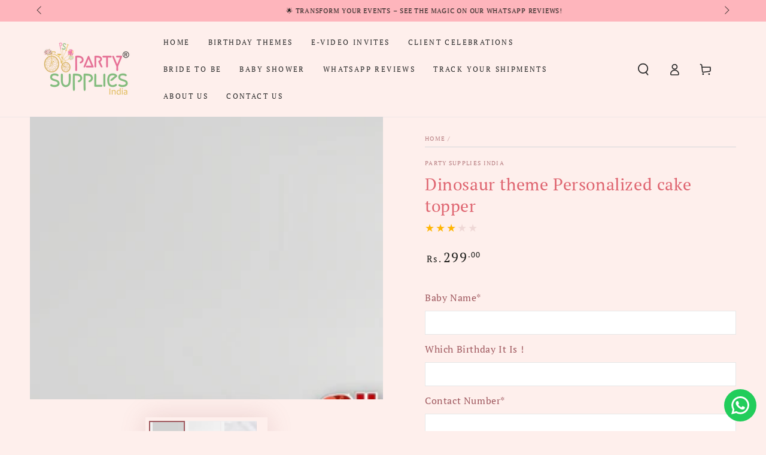

--- FILE ---
content_type: text/html; charset=utf-8
request_url: https://www.partysuppliesindia.com/products/dinosaur-theme-personalized-cake-topper
body_size: 52195
content:
<!doctype html>
<html class="no-js" lang="en">
  <head>
    <meta charset="utf-8">
    <meta http-equiv="X-UA-Compatible" content="IE=edge">
    <meta name="viewport" content="width=device-width,initial-scale=1,maximum-scale=1,user-scalable=no,viewport-fit=cover">
    <meta name="theme-color" content="">
    <link rel="canonical" href="https://www.partysuppliesindia.com/products/dinosaur-theme-personalized-cake-topper">
    <link rel="preconnect" href="https://cdn.shopify.com" crossorigin><link rel="preconnect" href="https://fonts.shopifycdn.com" crossorigin><title>
      Dinosaur theme Personalized cake topper | Party Supplies India Online</title><meta name="description" content="This roaring dinosaur personalized  cake topper is a birthday dream for any T Rex enthusiast. This scary dinosaur inspired cake topper features a dinosaur silhouette, number of your choice and also name of your choice.">

<meta property="og:site_name" content="Party Supplies India">
<meta property="og:url" content="https://www.partysuppliesindia.com/products/dinosaur-theme-personalized-cake-topper">
<meta property="og:title" content="Dinosaur theme Personalized cake topper | Party Supplies India Online">
<meta property="og:type" content="product">
<meta property="og:description" content="This roaring dinosaur personalized  cake topper is a birthday dream for any T Rex enthusiast. This scary dinosaur inspired cake topper features a dinosaur silhouette, number of your choice and also name of your choice."><meta property="og:image" content="http://www.partysuppliesindia.com/cdn/shop/files/5_cake_topper_main_DINO_2.jpg?v=1735574636">
  <meta property="og:image:secure_url" content="https://www.partysuppliesindia.com/cdn/shop/files/5_cake_topper_main_DINO_2.jpg?v=1735574636">
  <meta property="og:image:width" content="3000">
  <meta property="og:image:height" content="2400"><meta property="og:price:amount" content="299.00">
  <meta property="og:price:currency" content="INR"><meta name="twitter:card" content="summary_large_image">
<meta name="twitter:title" content="Dinosaur theme Personalized cake topper | Party Supplies India Online">
<meta name="twitter:description" content="This roaring dinosaur personalized  cake topper is a birthday dream for any T Rex enthusiast. This scary dinosaur inspired cake topper features a dinosaur silhouette, number of your choice and also name of your choice.">


    <script async crossorigin fetchpriority="high" src="/cdn/shopifycloud/importmap-polyfill/es-modules-shim.2.4.0.js"></script>
<script type="importmap">
      {
        "imports": {
          "mdl-scrollsnap": "//www.partysuppliesindia.com/cdn/shop/t/179/assets/scrollsnap.js?v=170600829773392310311769238162",
          "timeline-component": "//www.partysuppliesindia.com/cdn/shop/t/179/assets/timeline-component.js?v=25828140184624228211769238162",
          "comparison-table-component": "//www.partysuppliesindia.com/cdn/shop/t/179/assets/comparison-table-component.js?v=76363157117044982441769238162",
          "dual-scroll-component": "//www.partysuppliesindia.com/cdn/shop/t/179/assets/section-dual-scroll.js?v=39769671162716719941769238162"
        }
      }
    </script>

    <script src="//www.partysuppliesindia.com/cdn/shop/t/179/assets/vendor-v4.js" defer="defer"></script>
    <script src="//www.partysuppliesindia.com/cdn/shop/t/179/assets/pubsub.js?v=64530984355039965911769238162" defer="defer"></script>
    <script src="//www.partysuppliesindia.com/cdn/shop/t/179/assets/global.js?v=96964694338054275021769238162" defer="defer"></script>
    <script src="//www.partysuppliesindia.com/cdn/shop/t/179/assets/modules-basis.js?v=7117348240208911571769238162" defer="defer"></script>

    <script>window.performance && window.performance.mark && window.performance.mark('shopify.content_for_header.start');</script><meta name="google-site-verification" content="0D07xoANT384hjWkL42IPz4t8aL0MhEcw8XzKkA2l1o">
<meta id="shopify-digital-wallet" name="shopify-digital-wallet" content="/46758789279/digital_wallets/dialog">
<link rel="alternate" type="application/json+oembed" href="https://www.partysuppliesindia.com/products/dinosaur-theme-personalized-cake-topper.oembed">
<script async="async" src="/checkouts/internal/preloads.js?locale=en-IN"></script>
<script id="shopify-features" type="application/json">{"accessToken":"2fdaac64d7cc6ff433c436d4835187bc","betas":["rich-media-storefront-analytics"],"domain":"www.partysuppliesindia.com","predictiveSearch":true,"shopId":46758789279,"locale":"en"}</script>
<script>var Shopify = Shopify || {};
Shopify.shop = "party-supplies-india-online.myshopify.com";
Shopify.locale = "en";
Shopify.currency = {"active":"INR","rate":"1.0"};
Shopify.country = "IN";
Shopify.theme = {"name":"partysuppliesindia - 24-1-2026","id":159831818480,"schema_name":"Be Yours","schema_version":"8.5.0","theme_store_id":null,"role":"main"};
Shopify.theme.handle = "null";
Shopify.theme.style = {"id":null,"handle":null};
Shopify.cdnHost = "www.partysuppliesindia.com/cdn";
Shopify.routes = Shopify.routes || {};
Shopify.routes.root = "/";</script>
<script type="module">!function(o){(o.Shopify=o.Shopify||{}).modules=!0}(window);</script>
<script>!function(o){function n(){var o=[];function n(){o.push(Array.prototype.slice.apply(arguments))}return n.q=o,n}var t=o.Shopify=o.Shopify||{};t.loadFeatures=n(),t.autoloadFeatures=n()}(window);</script>
<script id="shop-js-analytics" type="application/json">{"pageType":"product"}</script>
<script defer="defer" async type="module" src="//www.partysuppliesindia.com/cdn/shopifycloud/shop-js/modules/v2/client.init-shop-cart-sync_BN7fPSNr.en.esm.js"></script>
<script defer="defer" async type="module" src="//www.partysuppliesindia.com/cdn/shopifycloud/shop-js/modules/v2/chunk.common_Cbph3Kss.esm.js"></script>
<script defer="defer" async type="module" src="//www.partysuppliesindia.com/cdn/shopifycloud/shop-js/modules/v2/chunk.modal_DKumMAJ1.esm.js"></script>
<script type="module">
  await import("//www.partysuppliesindia.com/cdn/shopifycloud/shop-js/modules/v2/client.init-shop-cart-sync_BN7fPSNr.en.esm.js");
await import("//www.partysuppliesindia.com/cdn/shopifycloud/shop-js/modules/v2/chunk.common_Cbph3Kss.esm.js");
await import("//www.partysuppliesindia.com/cdn/shopifycloud/shop-js/modules/v2/chunk.modal_DKumMAJ1.esm.js");

  window.Shopify.SignInWithShop?.initShopCartSync?.({"fedCMEnabled":true,"windoidEnabled":true});

</script>
<script>(function() {
  var isLoaded = false;
  function asyncLoad() {
    if (isLoaded) return;
    isLoaded = true;
    var urls = ["\/\/d1liekpayvooaz.cloudfront.net\/apps\/customizery\/customizery.js?shop=party-supplies-india-online.myshopify.com","https:\/\/d10lpsik1i8c69.cloudfront.net\/w.js?shop=party-supplies-india-online.myshopify.com","\/\/d1liekpayvooaz.cloudfront.net\/apps\/uploadery\/uploadery.js?shop=party-supplies-india-online.myshopify.com","https:\/\/configs.carthike.com\/carthike.js?shop=party-supplies-india-online.myshopify.com"];
    for (var i = 0; i < urls.length; i++) {
      var s = document.createElement('script');
      s.type = 'text/javascript';
      s.async = true;
      s.src = urls[i];
      var x = document.getElementsByTagName('script')[0];
      x.parentNode.insertBefore(s, x);
    }
  };
  if(window.attachEvent) {
    window.attachEvent('onload', asyncLoad);
  } else {
    window.addEventListener('load', asyncLoad, false);
  }
})();</script>
<script id="__st">var __st={"a":46758789279,"offset":-18000,"reqid":"ec2a3230-8035-417f-9c2c-9f68548a8af5-1769899041","pageurl":"www.partysuppliesindia.com\/products\/dinosaur-theme-personalized-cake-topper","u":"9ad2e2a96988","p":"product","rtyp":"product","rid":6074002112671};</script>
<script>window.ShopifyPaypalV4VisibilityTracking = true;</script>
<script id="form-persister">!function(){'use strict';const t='contact',e='new_comment',n=[[t,t],['blogs',e],['comments',e],[t,'customer']],o='password',r='form_key',c=['recaptcha-v3-token','g-recaptcha-response','h-captcha-response',o],s=()=>{try{return window.sessionStorage}catch{return}},i='__shopify_v',u=t=>t.elements[r],a=function(){const t=[...n].map((([t,e])=>`form[action*='/${t}']:not([data-nocaptcha='true']) input[name='form_type'][value='${e}']`)).join(',');var e;return e=t,()=>e?[...document.querySelectorAll(e)].map((t=>t.form)):[]}();function m(t){const e=u(t);a().includes(t)&&(!e||!e.value)&&function(t){try{if(!s())return;!function(t){const e=s();if(!e)return;const n=u(t);if(!n)return;const o=n.value;o&&e.removeItem(o)}(t);const e=Array.from(Array(32),(()=>Math.random().toString(36)[2])).join('');!function(t,e){u(t)||t.append(Object.assign(document.createElement('input'),{type:'hidden',name:r})),t.elements[r].value=e}(t,e),function(t,e){const n=s();if(!n)return;const r=[...t.querySelectorAll(`input[type='${o}']`)].map((({name:t})=>t)),u=[...c,...r],a={};for(const[o,c]of new FormData(t).entries())u.includes(o)||(a[o]=c);n.setItem(e,JSON.stringify({[i]:1,action:t.action,data:a}))}(t,e)}catch(e){console.error('failed to persist form',e)}}(t)}const f=t=>{if('true'===t.dataset.persistBound)return;const e=function(t,e){const n=function(t){return'function'==typeof t.submit?t.submit:HTMLFormElement.prototype.submit}(t).bind(t);return function(){let t;return()=>{t||(t=!0,(()=>{try{e(),n()}catch(t){(t=>{console.error('form submit failed',t)})(t)}})(),setTimeout((()=>t=!1),250))}}()}(t,(()=>{m(t)}));!function(t,e){if('function'==typeof t.submit&&'function'==typeof e)try{t.submit=e}catch{}}(t,e),t.addEventListener('submit',(t=>{t.preventDefault(),e()})),t.dataset.persistBound='true'};!function(){function t(t){const e=(t=>{const e=t.target;return e instanceof HTMLFormElement?e:e&&e.form})(t);e&&m(e)}document.addEventListener('submit',t),document.addEventListener('DOMContentLoaded',(()=>{const e=a();for(const t of e)f(t);var n;n=document.body,new window.MutationObserver((t=>{for(const e of t)if('childList'===e.type&&e.addedNodes.length)for(const t of e.addedNodes)1===t.nodeType&&'FORM'===t.tagName&&a().includes(t)&&f(t)})).observe(n,{childList:!0,subtree:!0,attributes:!1}),document.removeEventListener('submit',t)}))}()}();</script>
<script integrity="sha256-4kQ18oKyAcykRKYeNunJcIwy7WH5gtpwJnB7kiuLZ1E=" data-source-attribution="shopify.loadfeatures" defer="defer" src="//www.partysuppliesindia.com/cdn/shopifycloud/storefront/assets/storefront/load_feature-a0a9edcb.js" crossorigin="anonymous"></script>
<script data-source-attribution="shopify.dynamic_checkout.dynamic.init">var Shopify=Shopify||{};Shopify.PaymentButton=Shopify.PaymentButton||{isStorefrontPortableWallets:!0,init:function(){window.Shopify.PaymentButton.init=function(){};var t=document.createElement("script");t.src="https://www.partysuppliesindia.com/cdn/shopifycloud/portable-wallets/latest/portable-wallets.en.js",t.type="module",document.head.appendChild(t)}};
</script>
<script data-source-attribution="shopify.dynamic_checkout.buyer_consent">
  function portableWalletsHideBuyerConsent(e){var t=document.getElementById("shopify-buyer-consent"),n=document.getElementById("shopify-subscription-policy-button");t&&n&&(t.classList.add("hidden"),t.setAttribute("aria-hidden","true"),n.removeEventListener("click",e))}function portableWalletsShowBuyerConsent(e){var t=document.getElementById("shopify-buyer-consent"),n=document.getElementById("shopify-subscription-policy-button");t&&n&&(t.classList.remove("hidden"),t.removeAttribute("aria-hidden"),n.addEventListener("click",e))}window.Shopify?.PaymentButton&&(window.Shopify.PaymentButton.hideBuyerConsent=portableWalletsHideBuyerConsent,window.Shopify.PaymentButton.showBuyerConsent=portableWalletsShowBuyerConsent);
</script>
<script>
  function portableWalletsCleanup(e){e&&e.src&&console.error("Failed to load portable wallets script "+e.src);var t=document.querySelectorAll("shopify-accelerated-checkout .shopify-payment-button__skeleton, shopify-accelerated-checkout-cart .wallet-cart-button__skeleton"),e=document.getElementById("shopify-buyer-consent");for(let e=0;e<t.length;e++)t[e].remove();e&&e.remove()}function portableWalletsNotLoadedAsModule(e){e instanceof ErrorEvent&&"string"==typeof e.message&&e.message.includes("import.meta")&&"string"==typeof e.filename&&e.filename.includes("portable-wallets")&&(window.removeEventListener("error",portableWalletsNotLoadedAsModule),window.Shopify.PaymentButton.failedToLoad=e,"loading"===document.readyState?document.addEventListener("DOMContentLoaded",window.Shopify.PaymentButton.init):window.Shopify.PaymentButton.init())}window.addEventListener("error",portableWalletsNotLoadedAsModule);
</script>

<script type="module" src="https://www.partysuppliesindia.com/cdn/shopifycloud/portable-wallets/latest/portable-wallets.en.js" onError="portableWalletsCleanup(this)" crossorigin="anonymous"></script>
<script nomodule>
  document.addEventListener("DOMContentLoaded", portableWalletsCleanup);
</script>

<link id="shopify-accelerated-checkout-styles" rel="stylesheet" media="screen" href="https://www.partysuppliesindia.com/cdn/shopifycloud/portable-wallets/latest/accelerated-checkout-backwards-compat.css" crossorigin="anonymous">
<style id="shopify-accelerated-checkout-cart">
        #shopify-buyer-consent {
  margin-top: 1em;
  display: inline-block;
  width: 100%;
}

#shopify-buyer-consent.hidden {
  display: none;
}

#shopify-subscription-policy-button {
  background: none;
  border: none;
  padding: 0;
  text-decoration: underline;
  font-size: inherit;
  cursor: pointer;
}

#shopify-subscription-policy-button::before {
  box-shadow: none;
}

      </style>
<script id="sections-script" data-sections="header" defer="defer" src="//www.partysuppliesindia.com/cdn/shop/t/179/compiled_assets/scripts.js?v=7869"></script>
<script>window.performance && window.performance.mark && window.performance.mark('shopify.content_for_header.end');</script><style data-shopify>@font-face {
  font-family: "PT Serif";
  font-weight: 400;
  font-style: normal;
  font-display: swap;
  src: url("//www.partysuppliesindia.com/cdn/fonts/pt_serif/ptserif_n4.5dc26655329dc6264a046fc444eea109ea514d3d.woff2") format("woff2"),
       url("//www.partysuppliesindia.com/cdn/fonts/pt_serif/ptserif_n4.1549d2c00b7c71aa534c98bf662cdf9b8ae01b92.woff") format("woff");
}

  
  @font-face {
  font-family: "PT Serif";
  font-weight: 400;
  font-style: italic;
  font-display: swap;
  src: url("//www.partysuppliesindia.com/cdn/fonts/pt_serif/ptserif_i4.1afa02f8df7ccae6643176d4e6d154b743bbe421.woff2") format("woff2"),
       url("//www.partysuppliesindia.com/cdn/fonts/pt_serif/ptserif_i4.7f2e0dc06d42deb66485d571450c1756b37093e3.woff") format("woff");
}

  
  @font-face {
  font-family: "PT Serif";
  font-weight: 400;
  font-style: normal;
  font-display: swap;
  src: url("//www.partysuppliesindia.com/cdn/fonts/pt_serif/ptserif_n4.5dc26655329dc6264a046fc444eea109ea514d3d.woff2") format("woff2"),
       url("//www.partysuppliesindia.com/cdn/fonts/pt_serif/ptserif_n4.1549d2c00b7c71aa534c98bf662cdf9b8ae01b92.woff") format("woff");
}

  

  :root {
    --font-body-family: "PT Serif", serif;
    --font-body-style: normal;
    --font-body-weight: 400;

    --font-heading-family: "PT Serif", serif;
    --font-heading-style: normal;
    --font-heading-weight: 400;

    --font-body-scale: 1.0;
    --font-heading-scale: 1.0;

    --font-navigation-family: var(--font-heading-family);
    --font-navigation-size: 12px;
    --font-navigation-weight: var(--font-heading-weight);
    --font-button-family: var(--font-body-family);
    --font-button-size: 12px;
    --font-button-baseline: 0rem;
    --font-price-family: var(--font-heading-family);
    --font-price-scale: var(--font-heading-scale);

    --color-base-text: 159, 88, 94;
    --color-base-background: 254, 239, 236;
    --color-base-solid-button-labels: 33, 35, 38;
    --color-base-outline-button-labels: 26, 27, 24;
    --color-base-accent: 250, 234, 161;
    --color-base-heading: 223, 102, 113;
    --color-base-border: 210, 213, 217;
    --color-placeholder: 243, 243, 243;
    --color-overlay: 33, 35, 38;
    --color-keyboard-focus: 135, 173, 245;
    --color-shadow: 168, 232, 226;
    --shadow-opacity: 1;

    --color-background-dark: 252, 206, 197;
    --color-price: #1a1b18;
    --color-sale-price: #d72c0d;
    --color-sale-badge-background: #d72c0d;
    --color-reviews: #ffb503;
    --color-critical: #d72c0d;
    --color-success: #008060;
    --color-highlight: 255, 181, 3;

    --payment-terms-background-color: #feefec;
    --page-width: 160rem;
    --page-width-margin: 0rem;

    --card-color-scheme: var(--color-placeholder);
    --card-text-alignment: start;
    --card-flex-alignment: flex-start;
    --card-image-padding: 0px;
    --card-border-width: 0px;
    --card-radius: 0px;
    --card-shadow-horizontal-offset: 0px;
    --card-shadow-vertical-offset: 0px;
    
    --button-radius: 0px;
    --button-border-width: 1px;
    --button-shadow-horizontal-offset: 0px;
    --button-shadow-vertical-offset: 0px;

    --spacing-sections-desktop: 0px;
    --spacing-sections-mobile: 0px;

    --gradient-free-ship-progress: linear-gradient(325deg,#F9423A 0,#F1E04D 100%);
    --gradient-free-ship-complete: linear-gradient(325deg, #049cff 0, #35ee7a 100%);

    --plabel-price-tag-color: #000000;
    --plabel-price-tag-background: #d1d5db;
    --plabel-price-tag-height: 2.5rem;

    --swatch-outline-color: #f4f6f8;--text-8xl: 6.0rem;
    --text-6xl: 3.75rem;
    --text-5xl: 3.0rem;
    --text-4xl: 2.25rem;
    --text-3xl: 1.875rem;
    --text-2xl: 1.5rem;
    --text-xl: 1.25rem;
    --text-lg: 1.125rem;
    --text-base: 1.0rem;
    --text-2sm: 0.8125rem;
    --text-sm: 0.875rem;
    --text-xs: 0.75rem;
    --text-3xs: 0.625rem;

    --fluid-sm-to-base: clamp(var(--text-sm), 0.8115rem + 0.1587vw, var(--text-base));
    --fluid-sm-to-lg: clamp(var(--text-sm), 0.748rem + 0.3174vw, var(--text-lg));
    --fluid-base-to-xl: clamp(var(--text-base), 0.873rem + 0.3175vw, var(--text-xl));
    --fluid-base-to-2xl: clamp(var(--text-base), 0.746rem + 0.6349vw, var(--text-2xl));
    --fluid-lg-to-2xl: clamp(var(--text-lg), 0.9722rem + 0.4444vw, var(--text-2xl));
    --fluid-xl-to-3xl: clamp(var(--text-xl), 0.4966rem + 1.1818vw, var(--text-3xl));

    --tw-translate-x: 0;
    --tw-translate-y: 0;
    --tw-rotate: 0;
    --tw-skew-x: 0;
    --tw-skew-y: 0;
    --tw-scale-x: 1;
    --tw-scale-y: 1;

    --font-normal: 400;
    --font-medium: 500;
    --font-bold: 700;

    --sp-0d5: 0.125rem;
    --sp-1: 0.25rem;
    --sp-1d5: 0.375rem;
    --sp-2: 0.5rem;
    --sp-2d5: 0.625rem;
    --sp-3: 0.75rem;
    --sp-3d5: 0.875rem;
    --sp-4: 1rem;
    --sp-4d5: 1.125rem;
    --sp-5: 1.25rem;
    --sp-5d5: 1.375rem;
    --sp-6: 1.5rem;
    --sp-6d5: 1.625rem;
    --sp-7: 1.75rem;
    --sp-7d5: 1.875rem;
    --sp-8: 2rem;
    --sp-9: 2.25rem;
    --sp-10: 2.5rem;
    --sp-12: 3rem;
    --sp-14: 3.5rem;
  }

  *,
  *::before,
  *::after {
    box-sizing: inherit;
  }

  html {
    box-sizing: border-box;
    font-size: calc(var(--font-body-scale) * 62.5%);
    height: 100%;
  }

  body {
    min-height: 100%;
    margin: 0;
    font-size: 1.5rem;
    letter-spacing: 0.06rem;
    line-height: calc(1 + 0.8 / var(--font-body-scale));
    font-family: var(--font-body-family);
    font-style: var(--font-body-style);
    font-weight: var(--font-body-weight);
  }

  @media screen and (min-width: 750px) {
    body {
      font-size: 1.6rem;
    }
  }</style><link href="//www.partysuppliesindia.com/cdn/shop/t/179/assets/base.css?v=31461122598141140741769238162" rel="stylesheet" type="text/css" media="all" /><link rel="stylesheet" href="//www.partysuppliesindia.com/cdn/shop/t/179/assets/apps.css?v=58555770612562691921769238162" media="print" fetchpriority="low" onload="this.media='all'">

    <link
        rel="preload"
        as="font"
        href="//www.partysuppliesindia.com/cdn/fonts/pt_serif/ptserif_n4.5dc26655329dc6264a046fc444eea109ea514d3d.woff2"
        type="font/woff2"
        crossorigin
      ><link
        rel="preload"
        as="font"
        href="//www.partysuppliesindia.com/cdn/fonts/pt_serif/ptserif_n4.5dc26655329dc6264a046fc444eea109ea514d3d.woff2"
        type="font/woff2"
        crossorigin
      ><link rel="stylesheet" href="//www.partysuppliesindia.com/cdn/shop/t/179/assets/component-predictive-search.css?v=94320327991181004901769238162" media="print" onload="this.media='all'"><link rel="stylesheet" href="//www.partysuppliesindia.com/cdn/shop/t/179/assets/component-quick-view.css?v=161742497119562552051769238162" media="print" onload="this.media='all'"><link rel="stylesheet" href="//www.partysuppliesindia.com/cdn/shop/t/179/assets/component-color-swatches.css?v=147375175252346861151769238162" media="print" onload="this.media='all'"><script>
  document.documentElement.classList.replace('no-js', 'js');

  window.theme = window.theme || {};

  theme.routes = {
    root_url: '/',
    cart_url: '/cart',
    cart_add_url: '/cart/add',
    cart_change_url: '/cart/change',
    cart_update_url: '/cart/update',
    search_url: '/search',
    predictive_search_url: '/search/suggest'
  };

  theme.cartStrings = {
    error: `There was an error while updating your cart. Please try again.`,
    quantityError: `You can only add [quantity] of this item to your cart.`
  };
  
  theme.discountStrings = {
    error: "Discount code cannot be applied to your cart",
    shippingError: "Shipping discounts are shown at checkout after adding an address"
  };

  theme.variantStrings = {
    addToCart: `Add to cart`,
    soldOut: `Sold out`,
    unavailable: `Unavailable`,
    preOrder: `Pre-order`
  };

  theme.accessibilityStrings = {
    imageAvailable: `Image [index] is now available in gallery view`,
    shareSuccess: `Link copied to clipboard!`,
    fillInAllLineItemPropertyRequiredFields: `Please fill in all required fields`
  }

  theme.dateStrings = {
    d: `D`,
    day: `Day`,
    days: `Days`,
    hour: `Hour`,
    hours: `Hours`,
    minute: `Min`,
    minutes: `Mins`,
    second: `Sec`,
    seconds: `Secs`
  };theme.shopSettings = {
    moneyFormat: "Rs. {{amount}}",
    isoCode: "INR",
    cartDrawer: true,
    currencyCode: false,
    giftwrapRate: 'product'
  };

  theme.settings = {
    themeName: 'Be Yours',
    themeVersion: '8.5.0',
    agencyId: ''
  };

  /*! (c) Andrea Giammarchi @webreflection ISC */
  !function(){"use strict";var e=function(e,t){var n=function(e){for(var t=0,n=e.length;t<n;t++)r(e[t])},r=function(e){var t=e.target,n=e.attributeName,r=e.oldValue;t.attributeChangedCallback(n,r,t.getAttribute(n))};return function(o,a){var l=o.constructor.observedAttributes;return l&&e(a).then((function(){new t(n).observe(o,{attributes:!0,attributeOldValue:!0,attributeFilter:l});for(var e=0,a=l.length;e<a;e++)o.hasAttribute(l[e])&&r({target:o,attributeName:l[e],oldValue:null})})),o}};function t(e,t){(null==t||t>e.length)&&(t=e.length);for(var n=0,r=new Array(t);n<t;n++)r[n]=e[n];return r}function n(e,n){var r="undefined"!=typeof Symbol&&e[Symbol.iterator]||e["@@iterator"];if(!r){if(Array.isArray(e)||(r=function(e,n){if(e){if("string"==typeof e)return t(e,n);var r=Object.prototype.toString.call(e).slice(8,-1);return"Object"===r&&e.constructor&&(r=e.constructor.name),"Map"===r||"Set"===r?Array.from(e):"Arguments"===r||/^(?:Ui|I)nt(?:8|16|32)(?:Clamped)?Array$/.test(r)?t(e,n):void 0}}(e))||n&&e&&"number"==typeof e.length){r&&(e=r);var o=0,a=function(){};return{s:a,n:function(){return o>=e.length?{done:!0}:{done:!1,value:e[o++]}},e:function(e){throw e},f:a}}throw new TypeError("Invalid attempt to iterate non-iterable instance.\nIn order to be iterable, non-array objects must have a [Symbol.iterator]() method.")}var l,i=!0,u=!1;return{s:function(){r=r.call(e)},n:function(){var e=r.next();return i=e.done,e},e:function(e){u=!0,l=e},f:function(){try{i||null==r.return||r.return()}finally{if(u)throw l}}}}
  /*! (c) Andrea Giammarchi - ISC */var r=!0,o=!1,a="querySelectorAll",l="querySelectorAll",i=self,u=i.document,c=i.Element,s=i.MutationObserver,f=i.Set,d=i.WeakMap,h=function(e){return l in e},v=[].filter,g=function(e){var t=new d,i=function(n,r){var o;if(r)for(var a,l=function(e){return e.matches||e.webkitMatchesSelector||e.msMatchesSelector}(n),i=0,u=p.length;i<u;i++)l.call(n,a=p[i])&&(t.has(n)||t.set(n,new f),(o=t.get(n)).has(a)||(o.add(a),e.handle(n,r,a)));else t.has(n)&&(o=t.get(n),t.delete(n),o.forEach((function(t){e.handle(n,r,t)})))},g=function(e){for(var t=!(arguments.length>1&&void 0!==arguments[1])||arguments[1],n=0,r=e.length;n<r;n++)i(e[n],t)},p=e.query,y=e.root||u,m=function(e){var t=arguments.length>1&&void 0!==arguments[1]?arguments[1]:document,l=arguments.length>2&&void 0!==arguments[2]?arguments[2]:MutationObserver,i=arguments.length>3&&void 0!==arguments[3]?arguments[3]:["*"],u=function t(o,l,i,u,c,s){var f,d=n(o);try{for(d.s();!(f=d.n()).done;){var h=f.value;(s||a in h)&&(c?i.has(h)||(i.add(h),u.delete(h),e(h,c)):u.has(h)||(u.add(h),i.delete(h),e(h,c)),s||t(h[a](l),l,i,u,c,r))}}catch(e){d.e(e)}finally{d.f()}},c=new l((function(e){if(i.length){var t,a=i.join(","),l=new Set,c=new Set,s=n(e);try{for(s.s();!(t=s.n()).done;){var f=t.value,d=f.addedNodes,h=f.removedNodes;u(h,a,l,c,o,o),u(d,a,l,c,r,o)}}catch(e){s.e(e)}finally{s.f()}}})),s=c.observe;return(c.observe=function(e){return s.call(c,e,{subtree:r,childList:r})})(t),c}(i,y,s,p),b=c.prototype.attachShadow;return b&&(c.prototype.attachShadow=function(e){var t=b.call(this,e);return m.observe(t),t}),p.length&&g(y[l](p)),{drop:function(e){for(var n=0,r=e.length;n<r;n++)t.delete(e[n])},flush:function(){for(var e=m.takeRecords(),t=0,n=e.length;t<n;t++)g(v.call(e[t].removedNodes,h),!1),g(v.call(e[t].addedNodes,h),!0)},observer:m,parse:g}},p=self,y=p.document,m=p.Map,b=p.MutationObserver,w=p.Object,E=p.Set,S=p.WeakMap,A=p.Element,M=p.HTMLElement,O=p.Node,N=p.Error,C=p.TypeError,T=p.Reflect,q=w.defineProperty,I=w.keys,D=w.getOwnPropertyNames,L=w.setPrototypeOf,P=!self.customElements,k=function(e){for(var t=I(e),n=[],r=t.length,o=0;o<r;o++)n[o]=e[t[o]],delete e[t[o]];return function(){for(var o=0;o<r;o++)e[t[o]]=n[o]}};if(P){var x=function(){var e=this.constructor;if(!$.has(e))throw new C("Illegal constructor");var t=$.get(e);if(W)return z(W,t);var n=H.call(y,t);return z(L(n,e.prototype),t)},H=y.createElement,$=new m,_=new m,j=new m,R=new m,V=[],U=g({query:V,handle:function(e,t,n){var r=j.get(n);if(t&&!r.isPrototypeOf(e)){var o=k(e);W=L(e,r);try{new r.constructor}finally{W=null,o()}}var a="".concat(t?"":"dis","connectedCallback");a in r&&e[a]()}}).parse,W=null,F=function(e){if(!_.has(e)){var t,n=new Promise((function(e){t=e}));_.set(e,{$:n,_:t})}return _.get(e).$},z=e(F,b);q(self,"customElements",{configurable:!0,value:{define:function(e,t){if(R.has(e))throw new N('the name "'.concat(e,'" has already been used with this registry'));$.set(t,e),j.set(e,t.prototype),R.set(e,t),V.push(e),F(e).then((function(){U(y.querySelectorAll(e))})),_.get(e)._(t)},get:function(e){return R.get(e)},whenDefined:F}}),q(x.prototype=M.prototype,"constructor",{value:x}),q(self,"HTMLElement",{configurable:!0,value:x}),q(y,"createElement",{configurable:!0,value:function(e,t){var n=t&&t.is,r=n?R.get(n):R.get(e);return r?new r:H.call(y,e)}}),"isConnected"in O.prototype||q(O.prototype,"isConnected",{configurable:!0,get:function(){return!(this.ownerDocument.compareDocumentPosition(this)&this.DOCUMENT_POSITION_DISCONNECTED)}})}else if(P=!self.customElements.get("extends-li"))try{var B=function e(){return self.Reflect.construct(HTMLLIElement,[],e)};B.prototype=HTMLLIElement.prototype;var G="extends-li";self.customElements.define("extends-li",B,{extends:"li"}),P=y.createElement("li",{is:G}).outerHTML.indexOf(G)<0;var J=self.customElements,K=J.get,Q=J.whenDefined;q(self.customElements,"whenDefined",{configurable:!0,value:function(e){var t=this;return Q.call(this,e).then((function(n){return n||K.call(t,e)}))}})}catch(e){}if(P){var X=function(e){var t=ae.get(e);ve(t.querySelectorAll(this),e.isConnected)},Y=self.customElements,Z=y.createElement,ee=Y.define,te=Y.get,ne=Y.upgrade,re=T||{construct:function(e){return e.call(this)}},oe=re.construct,ae=new S,le=new E,ie=new m,ue=new m,ce=new m,se=new m,fe=[],de=[],he=function(e){return se.get(e)||te.call(Y,e)},ve=g({query:de,handle:function(e,t,n){var r=ce.get(n);if(t&&!r.isPrototypeOf(e)){var o=k(e);be=L(e,r);try{new r.constructor}finally{be=null,o()}}var a="".concat(t?"":"dis","connectedCallback");a in r&&e[a]()}}).parse,ge=g({query:fe,handle:function(e,t){ae.has(e)&&(t?le.add(e):le.delete(e),de.length&&X.call(de,e))}}).parse,pe=A.prototype.attachShadow;pe&&(A.prototype.attachShadow=function(e){var t=pe.call(this,e);return ae.set(this,t),t});var ye=function(e){if(!ue.has(e)){var t,n=new Promise((function(e){t=e}));ue.set(e,{$:n,_:t})}return ue.get(e).$},me=e(ye,b),be=null;D(self).filter((function(e){return/^HTML.*Element$/.test(e)})).forEach((function(e){var t=self[e];function n(){var e=this.constructor;if(!ie.has(e))throw new C("Illegal constructor");var n=ie.get(e),r=n.is,o=n.tag;if(r){if(be)return me(be,r);var a=Z.call(y,o);return a.setAttribute("is",r),me(L(a,e.prototype),r)}return oe.call(this,t,[],e)}q(n.prototype=t.prototype,"constructor",{value:n}),q(self,e,{value:n})})),q(y,"createElement",{configurable:!0,value:function(e,t){var n=t&&t.is;if(n){var r=se.get(n);if(r&&ie.get(r).tag===e)return new r}var o=Z.call(y,e);return n&&o.setAttribute("is",n),o}}),q(Y,"get",{configurable:!0,value:he}),q(Y,"whenDefined",{configurable:!0,value:ye}),q(Y,"upgrade",{configurable:!0,value:function(e){var t=e.getAttribute("is");if(t){var n=se.get(t);if(n)return void me(L(e,n.prototype),t)}ne.call(Y,e)}}),q(Y,"define",{configurable:!0,value:function(e,t,n){if(he(e))throw new N("'".concat(e,"' has already been defined as a custom element"));var r,o=n&&n.extends;ie.set(t,o?{is:e,tag:o}:{is:"",tag:e}),o?(r="".concat(o,'[is="').concat(e,'"]'),ce.set(r,t.prototype),se.set(e,t),de.push(r)):(ee.apply(Y,arguments),fe.push(r=e)),ye(e).then((function(){o?(ve(y.querySelectorAll(r)),le.forEach(X,[r])):ge(y.querySelectorAll(r))})),ue.get(e)._(t)}})}}();
</script>
<script>
  window.Shoppad = window.Shoppad || {},
  window.Shoppad.apps = window.Shoppad.apps || {},
  window.Shoppad.apps.infiniteoptions = {
    ready: function() {
      
      function callback() {
        var jQ = window.$ && window.$().datepicker ? window.$ : window.Shoppad.$;

        jQ('#infiniteoptions-container .datepicker').datepicker({
          inline: true,
          altFormat: "dd-mm-yy",
          altField: '#infiniteoptions-container .datepicker input[type=text]',
          onSelect: function() {
            jQ('#infiniteoptions-container .ui-datepicker-inline').hide();
          }
        });

        jQ('#infiniteoptions-container .datepicker input[type=text]').change(function(){
          jQ('#infiniteoptions-container .datepicker').datepicker('setDate', $(this).val());
        });

        jQ('#infiniteoptions-container .datepicker').datepicker( "setDate", '' );

        jQ('#infiniteoptions-container .datepicker input[type=text]').attr('readonly','true');

        jQ('#infiniteoptions-container .datepicker input[type=text]').addClass('notranslate');
        jQ('#infiniteoptions-container .datepicker input[type=text]').attr('translate', 'no');

        jQ('#infiniteoptions-container .ui-datepicker-inline').hide();

        jQ('#infiniteoptions-container .datepicker input[type=text]').on('click touchstart', function (e) {
          jQ('#infiniteoptions-container .ui-datepicker-inline').show();
        });

        jQ(document).on('mouseup touchstart', function(e) {
          var isDatePickerInput = jQ('#infiniteoptions-container .datepicker input').is(e.target);
          var isDatePicker = jQ('#infiniteoptions-container .ui-datepicker-inline').is(e.target);
          var isChildOfDatePicker = jQ('#infiniteoptions-container .ui-datepicker-inline').has(e.target).length;
  
          // If the target of the click isn't the text input, the date picker, or a descendant of the date picker
          if (!isDatePickerInput && !isDatePicker && !isChildOfDatePicker) {
            jQ('#infiniteoptions-container .ui-datepicker-inline').hide();
          }
        });
      }

      if (window.jQuery && window.jQuery.fn && window.jQuery.fn.datepicker) {
        callback();
      } else {
        // Set jQuery on page
        window.jQuery = window.jQuery || window.Shoppad.$;
        var script = document.createElement('script');
        script.src = '//code.jquery.com/ui/1.10.2/jquery-ui.js';
        script.onload = callback;
        document.getElementsByTagName('head')[0].appendChild(script);
      }
    }
  };
</script>
<script src="//d1liekpayvooaz.cloudfront.net/apps/customizery/customizery.js?shop=party-supplies-india-online.myshopify.com"></script>
  <!-- BEGIN app block: shopify://apps/ck-whatsapp/blocks/app-embed-block/ce4c5d89-06d5-4502-b18d-35d424a3f693 --><!-- END app block --><!-- BEGIN app block: shopify://apps/epa-easy-product-addons/blocks/speedup_link/0099190e-a0cb-49e7-8d26-026c9d26f337 --><!-- BEGIN app snippet: sg_product -->

<script>
  window["sg_addon_master_id"]="6074002112671";
  window["sgAddonCollectionMetaAddons"]=  { collection_id:216958763167,"addons":[{"handle":"dinosaur-construction-complete-theme-kit-for-birthdays","priority":1,"text_field":1},{"handle":"psi-dinosur-theme-return-gift-bag","priority":2,"text_field":1},{"handle":"psi-dinosaur-theme-goodie-return-gift-boxes","priority":3,"text_field":1},{"handle":"psi-dinosaur-theme-12-months-photo-banner","priority":4,"text_field":1},{"handle":"dinosar-theme-backdrop-1","priority":5,"text_field":1},{"handle":"dinosar-theme-cutout-1","priority":6,"text_field":0},{"handle":"dinosar-theme-cutout-2","priority":7,"text_field":0},{"handle":"dinosar-theme-eye-mask-1","priority":8,"text_field":1},{"handle":"dinosar-theme-cake-topper-2","priority":9,"text_field":1},{"handle":"dinosar-theme-photobooth-1","priority":10,"text_field":1},{"handle":"dinosar-theme-welcome-board-2","priority":11,"text_field":1},{"handle":"dinosaur-theme-premium-kit","priority":12,"text_field":1},{"handle":"psi-dinosaur-theme-badges","priority":13,"text_field":1}],"is_group":0,"is_active":1,"groups":[],"mt_addon_hash":"8ZfuBT2qHG","collection_priority":34} 
  
      var isSgAddonRequest = { collection_id:216958763167,"addons":[{"handle":"dinosaur-construction-complete-theme-kit-for-birthdays","priority":1,"text_field":1},{"handle":"psi-dinosur-theme-return-gift-bag","priority":2,"text_field":1},{"handle":"psi-dinosaur-theme-goodie-return-gift-boxes","priority":3,"text_field":1},{"handle":"psi-dinosaur-theme-12-months-photo-banner","priority":4,"text_field":1},{"handle":"dinosar-theme-backdrop-1","priority":5,"text_field":1},{"handle":"dinosar-theme-cutout-1","priority":6,"text_field":0},{"handle":"dinosar-theme-cutout-2","priority":7,"text_field":0},{"handle":"dinosar-theme-eye-mask-1","priority":8,"text_field":1},{"handle":"dinosar-theme-cake-topper-2","priority":9,"text_field":1},{"handle":"dinosar-theme-photobooth-1","priority":10,"text_field":1},{"handle":"dinosar-theme-welcome-board-2","priority":11,"text_field":1},{"handle":"dinosaur-theme-premium-kit","priority":12,"text_field":1},{"handle":"psi-dinosaur-theme-badges","priority":13,"text_field":1}],"is_group":0,"is_active":1,"groups":[],"mt_addon_hash":"8ZfuBT2qHG","collection_priority":34};
      var sgAddon_master_json = {"id":6074002112671,"title":"Dinosaur theme Personalized cake topper","handle":"dinosaur-theme-personalized-cake-topper","description":"\u003cdiv class=\"description\" data-mce-fragment=\"1\"\u003eThis roaring dinosaur personalized  cake topper is a birthday dream for any T Rex enthusiast. This scary dinosaur inspired cake topper features a dinosaur silhouette, number of your choice and also name of your choice.\u003c\/div\u003e\n\u003cdiv class=\"clearfix product_form init is-visible\" id=\"product-form-5599319916703product-template\" data-money-format=\"Rs. {{amount}}\" data-shop-currency=\"INR\" data-select-id=\"product-select-5599319916703productproduct-template\" data-enable-state=\"true\" data-product='{\"id\":5599319916703,\"title\":\"Dinosaur Theme Cake Topper\",\"handle\":\"dinosar-theme-cake-topper-1\",\"description\":\"This roaring dinosaur personalized  cake topper is a birthday dream for any T Rex enthusiast. This scary dinosaur inspired cake topper features a dinosaur silhouette, number of your choice and also name of your choice.\",\"published_at\":\"2020-09-04T17:05:55+05:30\",\"created_at\":\"2020-09-04T17:05:54+05:30\",\"vendor\":\"Party Supplies India\",\"type\":\"Cake Topper\",\"tags\":[],\"price\":24900,\"price_min\":24900,\"price_max\":24900,\"available\":true,\"price_varies\":false,\"compare_at_price\":null,\"compare_at_price_min\":0,\"compare_at_price_max\":0,\"compare_at_price_varies\":false,\"variants\":[{\"id\":36012092719263,\"title\":\"Default Title\",\"option1\":\"Default Title\",\"option2\":null,\"option3\":null,\"sku\":\"\",\"requires_shipping\":true,\"taxable\":false,\"featured_image\":null,\"available\":true,\"name\":\"Dinosaur Theme Cake Topper\",\"public_title\":null,\"options\":[\"Default Title\"],\"price\":24900,\"weight\":500,\"compare_at_price\":null,\"inventory_management\":\"shopify\",\"barcode\":\"\"}],\"images\":[\"\\\/\\\/cdn.shopify.com\\\/s\\\/files\\\/1\\\/0467\\\/5878\\\/9279\\\/products\\\/2_edb94f69-1f8d-4a52-b9a5-c9826a7d57fe.jpg?v=1599219356\",\"\\\/\\\/cdn.shopify.com\\\/s\\\/files\\\/1\\\/0467\\\/5878\\\/9279\\\/products\\\/3_52a2ac43-4fd0-4abf-bef5-a4cd4cf2a5b9.jpg?v=1599219356\",\"\\\/\\\/cdn.shopify.com\\\/s\\\/files\\\/1\\\/0467\\\/5878\\\/9279\\\/products\\\/1_de192650-2b7c-492e-9188-c832b7b5641b.jpg?v=1599219356\"],\"featured_image\":\"\\\/\\\/cdn.shopify.com\\\/s\\\/files\\\/1\\\/0467\\\/5878\\\/9279\\\/products\\\/2_edb94f69-1f8d-4a52-b9a5-c9826a7d57fe.jpg?v=1599219356\",\"options\":[\"Title\"],\"media\":[{\"alt\":null,\"id\":10981149114527,\"position\":1,\"preview_image\":{\"aspect_ratio\":1.0,\"height\":3600,\"width\":3600,\"src\":\"https:\\\/\\\/cdn.shopify.com\\\/s\\\/files\\\/1\\\/0467\\\/5878\\\/9279\\\/products\\\/2_edb94f69-1f8d-4a52-b9a5-c9826a7d57fe.jpg?v=1599219356\"},\"aspect_ratio\":1.0,\"height\":3600,\"media_type\":\"image\",\"src\":\"https:\\\/\\\/cdn.shopify.com\\\/s\\\/files\\\/1\\\/0467\\\/5878\\\/9279\\\/products\\\/2_edb94f69-1f8d-4a52-b9a5-c9826a7d57fe.jpg?v=1599219356\",\"width\":3600},{\"alt\":null,\"id\":10981149147295,\"position\":2,\"preview_image\":{\"aspect_ratio\":1.0,\"height\":3600,\"width\":3600,\"src\":\"https:\\\/\\\/cdn.shopify.com\\\/s\\\/files\\\/1\\\/0467\\\/5878\\\/9279\\\/products\\\/3_52a2ac43-4fd0-4abf-bef5-a4cd4cf2a5b9.jpg?v=1599219356\"},\"aspect_ratio\":1.0,\"height\":3600,\"media_type\":\"image\",\"src\":\"https:\\\/\\\/cdn.shopify.com\\\/s\\\/files\\\/1\\\/0467\\\/5878\\\/9279\\\/products\\\/3_52a2ac43-4fd0-4abf-bef5-a4cd4cf2a5b9.jpg?v=1599219356\",\"width\":3600},{\"alt\":null,\"id\":10981149180063,\"position\":3,\"preview_image\":{\"aspect_ratio\":1.0,\"height\":3600,\"width\":3600,\"src\":\"https:\\\/\\\/cdn.shopify.com\\\/s\\\/files\\\/1\\\/0467\\\/5878\\\/9279\\\/products\\\/1_de192650-2b7c-492e-9188-c832b7b5641b.jpg?v=1599219356\"},\"aspect_ratio\":1.0,\"height\":3600,\"media_type\":\"image\",\"src\":\"https:\\\/\\\/cdn.shopify.com\\\/s\\\/files\\\/1\\\/0467\\\/5878\\\/9279\\\/products\\\/1_de192650-2b7c-492e-9188-c832b7b5641b.jpg?v=1599219356\",\"width\":3600}],\"content\":\"This roaring dinosaur personalized  cake topper is a birthday dream for any T Rex enthusiast. This scary dinosaur inspired cake topper features a dinosaur silhouette, number of your choice and also name of your choice.\"}' data-product-id=\"5599319916703\" data-mce-fragment=\"1\"\u003e\u003cform method=\"post\" action=\"https:\/\/www.partysuppliesindia.com\/cart\/add\" id=\"product_form_5599319916703\" class=\"shopify-product-form\" enctype=\"multipart\/form-data\" data-mce-fragment=\"1\" accept-charset=\"UTF-8\"\u003e\n\u003cdiv class=\"spb-label-tooltip\" data-mce-fragment=\"1\"\u003e\u003c\/div\u003e\n\u003c\/form\u003e\u003c\/div\u003e\n\n","published_at":"2021-01-09T08:57:11-05:00","created_at":"2021-01-09T08:57:09-05:00","vendor":"Party Supplies India","type":"Cake Topper","tags":["Dinosaur Theme"],"price":29900,"price_min":29900,"price_max":29900,"available":true,"price_varies":false,"compare_at_price":null,"compare_at_price_min":0,"compare_at_price_max":0,"compare_at_price_varies":false,"variants":[{"id":37512017379487,"title":"Default Title","option1":"Default Title","option2":null,"option3":null,"sku":"PBTCZH725","requires_shipping":true,"taxable":false,"featured_image":null,"available":true,"name":"Dinosaur theme Personalized cake topper","public_title":null,"options":["Default Title"],"price":29900,"weight":500,"compare_at_price":null,"inventory_management":"shopify","barcode":null,"requires_selling_plan":false,"selling_plan_allocations":[]}],"images":["\/\/www.partysuppliesindia.com\/cdn\/shop\/files\/5_cake_topper_main_DINO_2.jpg?v=1735574636","\/\/www.partysuppliesindia.com\/cdn\/shop\/files\/21_cake_topper_spec_DINO_2.jpg?v=1735574636","\/\/www.partysuppliesindia.com\/cdn\/shop\/files\/13_cake_topper_size_DINO_2.jpg?v=1735574636"],"featured_image":"\/\/www.partysuppliesindia.com\/cdn\/shop\/files\/5_cake_topper_main_DINO_2.jpg?v=1735574636","options":["Title"],"media":[{"alt":null,"id":35967593840880,"position":1,"preview_image":{"aspect_ratio":1.25,"height":2400,"width":3000,"src":"\/\/www.partysuppliesindia.com\/cdn\/shop\/files\/5_cake_topper_main_DINO_2.jpg?v=1735574636"},"aspect_ratio":1.25,"height":2400,"media_type":"image","src":"\/\/www.partysuppliesindia.com\/cdn\/shop\/files\/5_cake_topper_main_DINO_2.jpg?v=1735574636","width":3000},{"alt":null,"id":35967593906416,"position":2,"preview_image":{"aspect_ratio":1.25,"height":2400,"width":3000,"src":"\/\/www.partysuppliesindia.com\/cdn\/shop\/files\/21_cake_topper_spec_DINO_2.jpg?v=1735574636"},"aspect_ratio":1.25,"height":2400,"media_type":"image","src":"\/\/www.partysuppliesindia.com\/cdn\/shop\/files\/21_cake_topper_spec_DINO_2.jpg?v=1735574636","width":3000},{"alt":null,"id":35967593939184,"position":3,"preview_image":{"aspect_ratio":1.25,"height":2400,"width":3000,"src":"\/\/www.partysuppliesindia.com\/cdn\/shop\/files\/13_cake_topper_size_DINO_2.jpg?v=1735574636"},"aspect_ratio":1.25,"height":2400,"media_type":"image","src":"\/\/www.partysuppliesindia.com\/cdn\/shop\/files\/13_cake_topper_size_DINO_2.jpg?v=1735574636","width":3000}],"requires_selling_plan":false,"selling_plan_groups":[],"content":"\u003cdiv class=\"description\" data-mce-fragment=\"1\"\u003eThis roaring dinosaur personalized  cake topper is a birthday dream for any T Rex enthusiast. This scary dinosaur inspired cake topper features a dinosaur silhouette, number of your choice and also name of your choice.\u003c\/div\u003e\n\u003cdiv class=\"clearfix product_form init is-visible\" id=\"product-form-5599319916703product-template\" data-money-format=\"Rs. {{amount}}\" data-shop-currency=\"INR\" data-select-id=\"product-select-5599319916703productproduct-template\" data-enable-state=\"true\" data-product='{\"id\":5599319916703,\"title\":\"Dinosaur Theme Cake Topper\",\"handle\":\"dinosar-theme-cake-topper-1\",\"description\":\"This roaring dinosaur personalized  cake topper is a birthday dream for any T Rex enthusiast. This scary dinosaur inspired cake topper features a dinosaur silhouette, number of your choice and also name of your choice.\",\"published_at\":\"2020-09-04T17:05:55+05:30\",\"created_at\":\"2020-09-04T17:05:54+05:30\",\"vendor\":\"Party Supplies India\",\"type\":\"Cake Topper\",\"tags\":[],\"price\":24900,\"price_min\":24900,\"price_max\":24900,\"available\":true,\"price_varies\":false,\"compare_at_price\":null,\"compare_at_price_min\":0,\"compare_at_price_max\":0,\"compare_at_price_varies\":false,\"variants\":[{\"id\":36012092719263,\"title\":\"Default Title\",\"option1\":\"Default Title\",\"option2\":null,\"option3\":null,\"sku\":\"\",\"requires_shipping\":true,\"taxable\":false,\"featured_image\":null,\"available\":true,\"name\":\"Dinosaur Theme Cake Topper\",\"public_title\":null,\"options\":[\"Default Title\"],\"price\":24900,\"weight\":500,\"compare_at_price\":null,\"inventory_management\":\"shopify\",\"barcode\":\"\"}],\"images\":[\"\\\/\\\/cdn.shopify.com\\\/s\\\/files\\\/1\\\/0467\\\/5878\\\/9279\\\/products\\\/2_edb94f69-1f8d-4a52-b9a5-c9826a7d57fe.jpg?v=1599219356\",\"\\\/\\\/cdn.shopify.com\\\/s\\\/files\\\/1\\\/0467\\\/5878\\\/9279\\\/products\\\/3_52a2ac43-4fd0-4abf-bef5-a4cd4cf2a5b9.jpg?v=1599219356\",\"\\\/\\\/cdn.shopify.com\\\/s\\\/files\\\/1\\\/0467\\\/5878\\\/9279\\\/products\\\/1_de192650-2b7c-492e-9188-c832b7b5641b.jpg?v=1599219356\"],\"featured_image\":\"\\\/\\\/cdn.shopify.com\\\/s\\\/files\\\/1\\\/0467\\\/5878\\\/9279\\\/products\\\/2_edb94f69-1f8d-4a52-b9a5-c9826a7d57fe.jpg?v=1599219356\",\"options\":[\"Title\"],\"media\":[{\"alt\":null,\"id\":10981149114527,\"position\":1,\"preview_image\":{\"aspect_ratio\":1.0,\"height\":3600,\"width\":3600,\"src\":\"https:\\\/\\\/cdn.shopify.com\\\/s\\\/files\\\/1\\\/0467\\\/5878\\\/9279\\\/products\\\/2_edb94f69-1f8d-4a52-b9a5-c9826a7d57fe.jpg?v=1599219356\"},\"aspect_ratio\":1.0,\"height\":3600,\"media_type\":\"image\",\"src\":\"https:\\\/\\\/cdn.shopify.com\\\/s\\\/files\\\/1\\\/0467\\\/5878\\\/9279\\\/products\\\/2_edb94f69-1f8d-4a52-b9a5-c9826a7d57fe.jpg?v=1599219356\",\"width\":3600},{\"alt\":null,\"id\":10981149147295,\"position\":2,\"preview_image\":{\"aspect_ratio\":1.0,\"height\":3600,\"width\":3600,\"src\":\"https:\\\/\\\/cdn.shopify.com\\\/s\\\/files\\\/1\\\/0467\\\/5878\\\/9279\\\/products\\\/3_52a2ac43-4fd0-4abf-bef5-a4cd4cf2a5b9.jpg?v=1599219356\"},\"aspect_ratio\":1.0,\"height\":3600,\"media_type\":\"image\",\"src\":\"https:\\\/\\\/cdn.shopify.com\\\/s\\\/files\\\/1\\\/0467\\\/5878\\\/9279\\\/products\\\/3_52a2ac43-4fd0-4abf-bef5-a4cd4cf2a5b9.jpg?v=1599219356\",\"width\":3600},{\"alt\":null,\"id\":10981149180063,\"position\":3,\"preview_image\":{\"aspect_ratio\":1.0,\"height\":3600,\"width\":3600,\"src\":\"https:\\\/\\\/cdn.shopify.com\\\/s\\\/files\\\/1\\\/0467\\\/5878\\\/9279\\\/products\\\/1_de192650-2b7c-492e-9188-c832b7b5641b.jpg?v=1599219356\"},\"aspect_ratio\":1.0,\"height\":3600,\"media_type\":\"image\",\"src\":\"https:\\\/\\\/cdn.shopify.com\\\/s\\\/files\\\/1\\\/0467\\\/5878\\\/9279\\\/products\\\/1_de192650-2b7c-492e-9188-c832b7b5641b.jpg?v=1599219356\",\"width\":3600}],\"content\":\"This roaring dinosaur personalized  cake topper is a birthday dream for any T Rex enthusiast. This scary dinosaur inspired cake topper features a dinosaur silhouette, number of your choice and also name of your choice.\"}' data-product-id=\"5599319916703\" data-mce-fragment=\"1\"\u003e\u003cform method=\"post\" action=\"https:\/\/www.partysuppliesindia.com\/cart\/add\" id=\"product_form_5599319916703\" class=\"shopify-product-form\" enctype=\"multipart\/form-data\" data-mce-fragment=\"1\" accept-charset=\"UTF-8\"\u003e\n\u003cdiv class=\"spb-label-tooltip\" data-mce-fragment=\"1\"\u003e\u003c\/div\u003e\n\u003c\/form\u003e\u003c\/div\u003e\n\n"};
  
</script>

<!-- END app snippet -->

  <script>
    window["sg_addons_coll_ids"] = {
      ids:"444257599728,224162709663,216958763167"
    };
    window["items_with_ids"] = false || {}
  </script>


<!-- BEGIN app snippet: sg-globals -->
<script type="text/javascript">
  (function(){
    const convertLang = (locale) => {
      let t = locale.toUpperCase();
      return "PT-BR" === t || "PT-PT" === t || "ZH-CN" === t || "ZH-TW" === t ? t.replace("-", "_") : t.match(/^[a-zA-Z]{2}-[a-zA-Z]{2}$/) ? t.substring(0, 2) : t
    }

    const sg_addon_setGlobalVariables = () => {
      try{
        let locale = "en";
        window["sg_addon_currentLanguage"] = convertLang(locale);
        window["sg_addon_defaultLanguage"] ="en";
        window["sg_addon_defaultRootUrl"] ="/";
        window["sg_addon_currentRootUrl"] ="/";
        window["sg_addon_shopLocales"] = sgAddonGetAllLocales();
      }catch(err){
        console.log("Language Config:- ",err);
      }
    }

    const sgAddonGetAllLocales = () => {
      let shopLocales = {};
      try{shopLocales["en"] = {
            endonymName : "English",
            isoCode : "en",
            name : "English",
            primary : true,
            rootUrl : "\/"
          };}catch(err){
        console.log("getAllLocales Config:- ",err);
      }
      return shopLocales;
    }

    sg_addon_setGlobalVariables();
    
    window["sg_addon_sfApiVersion"]='2025-04';
    window["sgAddon_moneyFormats"] = {
      "money": "Rs. {{amount}}",
      "moneyCurrency": "Rs. {{amount}}"
    };
    window["sg_addon_groupsData"] = {};
    try {
      let customSGAddonMeta = {};
      if (customSGAddonMeta.sg_addon_custom_js) {
        Function(customSGAddonMeta.sg_addon_custom_js)();
      }
    } catch (error) {
      console.warn("Error In SG Addon Custom Code", error);
    }
  })();
</script>
<!-- END app snippet -->
<!-- BEGIN app snippet: sg_speedup -->


<script>
  try{
    window["sgAddon_all_translated"] = {}
    window["sg_addon_settings_config"] =  {"host":"https://spa.spicegems.com","shopName":"party-supplies-india-online.myshopify.com","hasSetting":1,"sgCookieHash":"3cBumqXb5j","hasMaster":1,"handleId":{"mastersToReq":[],"collectionsToReq":"[215667835039,215690182815,215690412191,215980310687,215980408991,216012128415,216020254879,216020418719,216035786911,216170397855,216181932191,216200183967,216222957727,216239472799,216239734943,216415142047,216426152095,216437915807,216451940511,216466620575,216466751647,216477925535,216635015327,216635113631,216635375775,216664637599,216664735903,216664834207,216664932511,216885166239,216955584671,216958042271,216958763167,216959090847,217004867743,217005031583,224704004255,224919683231,224919912607,233470886047,233562767519,234245128351,235225546911,235250188447,235995299999,236381405343,236521226399,237086769311,237293207711,261714509983,262127354015,262501695647,263957184671,264049950879,264809316511,265130180767,265199747231,265701687455,265905209503,266273063071,266410033311,270653554847,270996766879,272943415455,274818007199,279637590175,279730847903,371435667696,371488620784,371594526960,371746013424,397140885744,397437206768,398264041712,398498922736,398549811440,402019713264,402107891952,402142265584,402142363888,402405720304,402608586992,402661343472,402763677936,403120619760,403172786416,403459637488,410208207088,410212073712,410259783920,410294878448]","hasProMaster":false,"hasCollMaster":true},"settings":{"is_active":"1","max_addons":"5","quick_view":"0","quick_view_desc":"0","ajax_cart":"0","bro_stack":"0","quantity_selector":"1","image_viewer":"1","addons_heading":"Product Addons Box","cart_heading":"Cart Addons Box","addaddon_cart":"ADD ADDON","variant":"Variant","quantity":"Quantity","view_full_details":"View full details","less_details":"Less details...","add_to_cart":"ADD TO CART","message":"Product added to cart.","custom_css":"no","sold_pro":"1","image_link":"1","compare_at":"1","unlink_title":"1","image_click_checkbox":"0","cart_max_addons":"5","cart_quantity_selector":"1","cart_sold_pro":"0","cart_image_link":"1","compare_at_cart":"0","sg_currency":"default","qv_label":"Quick View","sold_out":"Sold Out","qv_sold_out":"SOLD OUT","way_to_prevent":"none","soldout_master":"1","cart_qv":"0","cartqv_desc":"0","plusminus_qty":"1","plusminus_cart":"0","line_prop":"1","label_show":"1","label_text":"Baby Name","addon_mandatory":"0","mandatory_text":"Please select atleast an addon!","line_placeholder":"Baby Name","sell_master":"1","atc_btn_selector":"no","theme_data":"","applied_discount":"0","is_discount":"0","layout":{"name":"b_layout-01","isBundle":true},"group_layout":"layout-01","product_snippet":"1","cart_snippet":"0","product_form_selector":"no","atc_product_selector":"#offs","cart_form_selector":"no","checkout_btn_selector":"no","subtotal":"0","subtotal_label":"SubTotal","subtotal_position":"beforebegin","jQVersion":"1","collection_discount":"0","inventoryOnProduct":"0","inventoryOnCart":"0","inStock":"0","lowStock":"0","inStockLabel":"<span>[inventory_qty] In Stock</span>","lowStockLabel":"<span>only [inventory_qty] Left</span>","thresholdQty":"5","bl_atc_label":"ADD TO CART","bl_unselect_label":"PLEASE SELECT ATLEAST ONE ADDON","bl_master_label":"THIS ITEM","bl_heading":"Frequently Bought Together","addon_slider":"0","individual_atc":"0","individual_atc_label":"ADD ADDON","search_active":"1","liquid_install":"0","mt_addon_hash":"8ZfuBT2qHG","stop_undefined":"1","money_format":"Rs. {{amount}}","admin_discount":"1"},"allow_asset_script":false} ;
    window["sgAddon_translated_locale"] =  "" ;
    window["sg_addon_all_group_translations"] = {};
    window["sgAddon_group_translated_locale"] =  "" ;
  } catch(error){
    console.warn("Error in getting settings or translate", error);
  }
</script>



<!-- ADDONS SCRIPT FROM SPEEDUP CDN -->
	<script type="text/javascript" src='https://cdnbspa.spicegems.com/js/serve/shop/party-supplies-india-online.myshopify.com/index_c137f3cf7b59c0c844e053afd806db40fab6d120.js?v=infytonow816&shop=party-supplies-india-online.myshopify.com' type="text/javascript" async></script>

<!-- END app snippet -->



<!-- END app block --><!-- BEGIN app block: shopify://apps/judge-me-reviews/blocks/judgeme_core/61ccd3b1-a9f2-4160-9fe9-4fec8413e5d8 --><!-- Start of Judge.me Core -->






<link rel="dns-prefetch" href="https://cdnwidget.judge.me">
<link rel="dns-prefetch" href="https://cdn.judge.me">
<link rel="dns-prefetch" href="https://cdn1.judge.me">
<link rel="dns-prefetch" href="https://api.judge.me">

<script data-cfasync='false' class='jdgm-settings-script'>window.jdgmSettings={"pagination":5,"disable_web_reviews":false,"badge_no_review_text":"No reviews","badge_n_reviews_text":"{{ n }} review/reviews","badge_star_color":"#d2872c","hide_badge_preview_if_no_reviews":true,"badge_hide_text":false,"enforce_center_preview_badge":false,"widget_title":"Customer Reviews","widget_open_form_text":"Write a review","widget_close_form_text":"Cancel review","widget_refresh_page_text":"Refresh page","widget_summary_text":"Based on {{ number_of_reviews }} review/reviews","widget_no_review_text":"Be the first to write a review","widget_name_field_text":"Display name","widget_verified_name_field_text":"Verified Name (public)","widget_name_placeholder_text":"Display name","widget_required_field_error_text":"This field is required.","widget_email_field_text":"Email address","widget_verified_email_field_text":"Verified Email (private, can not be edited)","widget_email_placeholder_text":"Your email address","widget_email_field_error_text":"Please enter a valid email address.","widget_rating_field_text":"Rating","widget_review_title_field_text":"Review Title","widget_review_title_placeholder_text":"Give your review a title","widget_review_body_field_text":"Review content","widget_review_body_placeholder_text":"Start writing here...","widget_pictures_field_text":"Picture/Video (optional)","widget_submit_review_text":"Submit Review","widget_submit_verified_review_text":"Submit Verified Review","widget_submit_success_msg_with_auto_publish":"Thank you! Please refresh the page in a few moments to see your review. You can remove or edit your review by logging into \u003ca href='https://judge.me/login' target='_blank' rel='nofollow noopener'\u003eJudge.me\u003c/a\u003e","widget_submit_success_msg_no_auto_publish":"Thank you! Your review will be published as soon as it is approved by the shop admin. You can remove or edit your review by logging into \u003ca href='https://judge.me/login' target='_blank' rel='nofollow noopener'\u003eJudge.me\u003c/a\u003e","widget_show_default_reviews_out_of_total_text":"Showing {{ n_reviews_shown }} out of {{ n_reviews }} reviews.","widget_show_all_link_text":"Show all","widget_show_less_link_text":"Show less","widget_author_said_text":"{{ reviewer_name }} said:","widget_days_text":"{{ n }} days ago","widget_weeks_text":"{{ n }} week/weeks ago","widget_months_text":"{{ n }} month/months ago","widget_years_text":"{{ n }} year/years ago","widget_yesterday_text":"Yesterday","widget_today_text":"Today","widget_replied_text":"\u003e\u003e {{ shop_name }} replied:","widget_read_more_text":"Read more","widget_reviewer_name_as_initial":"","widget_rating_filter_color":"","widget_rating_filter_see_all_text":"See all reviews","widget_sorting_most_recent_text":"Most Recent","widget_sorting_highest_rating_text":"Highest Rating","widget_sorting_lowest_rating_text":"Lowest Rating","widget_sorting_with_pictures_text":"Only Pictures","widget_sorting_most_helpful_text":"Most Helpful","widget_open_question_form_text":"Ask a question","widget_reviews_subtab_text":"Reviews","widget_questions_subtab_text":"Questions","widget_question_label_text":"Question","widget_answer_label_text":"Answer","widget_question_placeholder_text":"Write your question here","widget_submit_question_text":"Submit Question","widget_question_submit_success_text":"Thank you for your question! We will notify you once it gets answered.","widget_star_color":"#d2872c","verified_badge_text":"Verified","verified_badge_bg_color":"","verified_badge_text_color":"","verified_badge_placement":"left-of-reviewer-name","widget_review_max_height":"","widget_hide_border":false,"widget_social_share":false,"widget_thumb":false,"widget_review_location_show":false,"widget_location_format":"country_iso_code","all_reviews_include_out_of_store_products":true,"all_reviews_out_of_store_text":"(out of store)","all_reviews_pagination":100,"all_reviews_product_name_prefix_text":"about","enable_review_pictures":true,"enable_question_anwser":false,"widget_theme":"","review_date_format":"mm/dd/yyyy","default_sort_method":"highest-rating","widget_product_reviews_subtab_text":"Product Reviews","widget_shop_reviews_subtab_text":"Shop Reviews","widget_other_products_reviews_text":"Reviews for other products","widget_store_reviews_subtab_text":"Store reviews","widget_no_store_reviews_text":"This store hasn't received any reviews yet","widget_web_restriction_product_reviews_text":"This product hasn't received any reviews yet","widget_no_items_text":"No items found","widget_show_more_text":"Show more","widget_write_a_store_review_text":"Write a Store Review","widget_other_languages_heading":"Reviews in Other Languages","widget_translate_review_text":"Translate review to {{ language }}","widget_translating_review_text":"Translating...","widget_show_original_translation_text":"Show original ({{ language }})","widget_translate_review_failed_text":"Review couldn't be translated.","widget_translate_review_retry_text":"Retry","widget_translate_review_try_again_later_text":"Try again later","show_product_url_for_grouped_product":false,"widget_sorting_pictures_first_text":"Pictures First","show_pictures_on_all_rev_page_mobile":false,"show_pictures_on_all_rev_page_desktop":false,"floating_tab_hide_mobile_install_preference":false,"floating_tab_button_name":"★ Reviews","floating_tab_title":"Let customers speak for us","floating_tab_button_color":"","floating_tab_button_background_color":"","floating_tab_url":"","floating_tab_url_enabled":false,"floating_tab_tab_style":"text","all_reviews_text_badge_text":"Customers rate us {{ shop.metafields.judgeme.all_reviews_rating | round: 1 }}/5 based on {{ shop.metafields.judgeme.all_reviews_count }} reviews.","all_reviews_text_badge_text_branded_style":"{{ shop.metafields.judgeme.all_reviews_rating | round: 1 }} out of 5 stars based on {{ shop.metafields.judgeme.all_reviews_count }} reviews","is_all_reviews_text_badge_a_link":false,"show_stars_for_all_reviews_text_badge":false,"all_reviews_text_badge_url":"","all_reviews_text_style":"text","all_reviews_text_color_style":"judgeme_brand_color","all_reviews_text_color":"#108474","all_reviews_text_show_jm_brand":true,"featured_carousel_show_header":true,"featured_carousel_title":"Let customers speak for us","testimonials_carousel_title":"Customers are saying","videos_carousel_title":"Real customer stories","cards_carousel_title":"Customers are saying","featured_carousel_count_text":"from {{ n }} reviews","featured_carousel_add_link_to_all_reviews_page":false,"featured_carousel_url":"","featured_carousel_show_images":true,"featured_carousel_autoslide_interval":5,"featured_carousel_arrows_on_the_sides":false,"featured_carousel_height":250,"featured_carousel_width":80,"featured_carousel_image_size":0,"featured_carousel_image_height":250,"featured_carousel_arrow_color":"#eeeeee","verified_count_badge_style":"vintage","verified_count_badge_orientation":"horizontal","verified_count_badge_color_style":"judgeme_brand_color","verified_count_badge_color":"#108474","is_verified_count_badge_a_link":false,"verified_count_badge_url":"","verified_count_badge_show_jm_brand":true,"widget_rating_preset_default":5,"widget_first_sub_tab":"product-reviews","widget_show_histogram":true,"widget_histogram_use_custom_color":false,"widget_pagination_use_custom_color":false,"widget_star_use_custom_color":true,"widget_verified_badge_use_custom_color":false,"widget_write_review_use_custom_color":false,"picture_reminder_submit_button":"Upload Pictures","enable_review_videos":false,"mute_video_by_default":false,"widget_sorting_videos_first_text":"Videos First","widget_review_pending_text":"Pending","featured_carousel_items_for_large_screen":3,"social_share_options_order":"Facebook,Twitter","remove_microdata_snippet":true,"disable_json_ld":false,"enable_json_ld_products":false,"preview_badge_show_question_text":false,"preview_badge_no_question_text":"No questions","preview_badge_n_question_text":"{{ number_of_questions }} question/questions","qa_badge_show_icon":false,"qa_badge_position":"same-row","remove_judgeme_branding":true,"widget_add_search_bar":false,"widget_search_bar_placeholder":"Search","widget_sorting_verified_only_text":"Verified only","featured_carousel_theme":"default","featured_carousel_show_rating":true,"featured_carousel_show_title":true,"featured_carousel_show_body":true,"featured_carousel_show_date":false,"featured_carousel_show_reviewer":true,"featured_carousel_show_product":false,"featured_carousel_header_background_color":"#108474","featured_carousel_header_text_color":"#ffffff","featured_carousel_name_product_separator":"reviewed","featured_carousel_full_star_background":"#108474","featured_carousel_empty_star_background":"#dadada","featured_carousel_vertical_theme_background":"#f9fafb","featured_carousel_verified_badge_enable":false,"featured_carousel_verified_badge_color":"#108474","featured_carousel_border_style":"round","featured_carousel_review_line_length_limit":3,"featured_carousel_more_reviews_button_text":"Read more reviews","featured_carousel_view_product_button_text":"View product","all_reviews_page_load_reviews_on":"scroll","all_reviews_page_load_more_text":"Load More Reviews","disable_fb_tab_reviews":false,"enable_ajax_cdn_cache":false,"widget_public_name_text":"displayed publicly like","default_reviewer_name":"John Smith","default_reviewer_name_has_non_latin":true,"widget_reviewer_anonymous":"Anonymous","medals_widget_title":"Judge.me Review Medals","medals_widget_background_color":"#f9fafb","medals_widget_position":"footer_all_pages","medals_widget_border_color":"#f9fafb","medals_widget_verified_text_position":"left","medals_widget_use_monochromatic_version":false,"medals_widget_elements_color":"#108474","show_reviewer_avatar":true,"widget_invalid_yt_video_url_error_text":"Not a YouTube video URL","widget_max_length_field_error_text":"Please enter no more than {0} characters.","widget_show_country_flag":false,"widget_show_collected_via_shop_app":true,"widget_verified_by_shop_badge_style":"light","widget_verified_by_shop_text":"Verified by Shop","widget_show_photo_gallery":false,"widget_load_with_code_splitting":true,"widget_ugc_install_preference":false,"widget_ugc_title":"Made by us, Shared by you","widget_ugc_subtitle":"Tag us to see your picture featured in our page","widget_ugc_arrows_color":"#ffffff","widget_ugc_primary_button_text":"Buy Now","widget_ugc_primary_button_background_color":"#108474","widget_ugc_primary_button_text_color":"#ffffff","widget_ugc_primary_button_border_width":"0","widget_ugc_primary_button_border_style":"none","widget_ugc_primary_button_border_color":"#108474","widget_ugc_primary_button_border_radius":"25","widget_ugc_secondary_button_text":"Load More","widget_ugc_secondary_button_background_color":"#ffffff","widget_ugc_secondary_button_text_color":"#108474","widget_ugc_secondary_button_border_width":"2","widget_ugc_secondary_button_border_style":"solid","widget_ugc_secondary_button_border_color":"#108474","widget_ugc_secondary_button_border_radius":"25","widget_ugc_reviews_button_text":"View Reviews","widget_ugc_reviews_button_background_color":"#ffffff","widget_ugc_reviews_button_text_color":"#108474","widget_ugc_reviews_button_border_width":"2","widget_ugc_reviews_button_border_style":"solid","widget_ugc_reviews_button_border_color":"#108474","widget_ugc_reviews_button_border_radius":"25","widget_ugc_reviews_button_link_to":"judgeme-reviews-page","widget_ugc_show_post_date":true,"widget_ugc_max_width":"800","widget_rating_metafield_value_type":true,"widget_primary_color":"#d2872c","widget_enable_secondary_color":false,"widget_secondary_color":"#edf5f5","widget_summary_average_rating_text":"{{ average_rating }} out of 5","widget_media_grid_title":"Customer photos \u0026 videos","widget_media_grid_see_more_text":"See more","widget_round_style":true,"widget_show_product_medals":true,"widget_verified_by_judgeme_text":"Verified by Judge.me","widget_show_store_medals":true,"widget_verified_by_judgeme_text_in_store_medals":"Verified by Judge.me","widget_media_field_exceed_quantity_message":"Sorry, we can only accept {{ max_media }} for one review.","widget_media_field_exceed_limit_message":"{{ file_name }} is too large, please select a {{ media_type }} less than {{ size_limit }}MB.","widget_review_submitted_text":"Review Submitted!","widget_question_submitted_text":"Question Submitted!","widget_close_form_text_question":"Cancel","widget_write_your_answer_here_text":"Write your answer here","widget_enabled_branded_link":true,"widget_show_collected_by_judgeme":true,"widget_reviewer_name_color":"","widget_write_review_text_color":"","widget_write_review_bg_color":"","widget_collected_by_judgeme_text":"collected by Judge.me","widget_pagination_type":"standard","widget_load_more_text":"Load More","widget_load_more_color":"#108474","widget_full_review_text":"Full Review","widget_read_more_reviews_text":"Read More Reviews","widget_read_questions_text":"Read Questions","widget_questions_and_answers_text":"Questions \u0026 Answers","widget_verified_by_text":"Verified by","widget_verified_text":"Verified","widget_number_of_reviews_text":"{{ number_of_reviews }} reviews","widget_back_button_text":"Back","widget_next_button_text":"Next","widget_custom_forms_filter_button":"Filters","custom_forms_style":"vertical","widget_show_review_information":false,"how_reviews_are_collected":"How reviews are collected?","widget_show_review_keywords":false,"widget_gdpr_statement":"How we use your data: We'll only contact you about the review you left, and only if necessary. By submitting your review, you agree to Judge.me's \u003ca href='https://judge.me/terms' target='_blank' rel='nofollow noopener'\u003eterms\u003c/a\u003e, \u003ca href='https://judge.me/privacy' target='_blank' rel='nofollow noopener'\u003eprivacy\u003c/a\u003e and \u003ca href='https://judge.me/content-policy' target='_blank' rel='nofollow noopener'\u003econtent\u003c/a\u003e policies.","widget_multilingual_sorting_enabled":false,"widget_translate_review_content_enabled":false,"widget_translate_review_content_method":"manual","popup_widget_review_selection":"automatically_with_pictures","popup_widget_round_border_style":true,"popup_widget_show_title":true,"popup_widget_show_body":true,"popup_widget_show_reviewer":false,"popup_widget_show_product":true,"popup_widget_show_pictures":true,"popup_widget_use_review_picture":true,"popup_widget_show_on_home_page":true,"popup_widget_show_on_product_page":true,"popup_widget_show_on_collection_page":true,"popup_widget_show_on_cart_page":true,"popup_widget_position":"bottom_left","popup_widget_first_review_delay":5,"popup_widget_duration":5,"popup_widget_interval":5,"popup_widget_review_count":5,"popup_widget_hide_on_mobile":true,"review_snippet_widget_round_border_style":true,"review_snippet_widget_card_color":"#FFFFFF","review_snippet_widget_slider_arrows_background_color":"#FFFFFF","review_snippet_widget_slider_arrows_color":"#000000","review_snippet_widget_star_color":"#108474","show_product_variant":false,"all_reviews_product_variant_label_text":"Variant: ","widget_show_verified_branding":false,"widget_ai_summary_title":"Customers say","widget_ai_summary_disclaimer":"AI-powered review summary based on recent customer reviews","widget_show_ai_summary":false,"widget_show_ai_summary_bg":false,"widget_show_review_title_input":true,"redirect_reviewers_invited_via_email":"review_widget","request_store_review_after_product_review":false,"request_review_other_products_in_order":false,"review_form_color_scheme":"default","review_form_corner_style":"square","review_form_star_color":{},"review_form_text_color":"#333333","review_form_background_color":"#ffffff","review_form_field_background_color":"#fafafa","review_form_button_color":{},"review_form_button_text_color":"#ffffff","review_form_modal_overlay_color":"#000000","review_content_screen_title_text":"How would you rate this product?","review_content_introduction_text":"We would love it if you would share a bit about your experience.","store_review_form_title_text":"How would you rate this store?","store_review_form_introduction_text":"We would love it if you would share a bit about your experience.","show_review_guidance_text":true,"one_star_review_guidance_text":"Poor","five_star_review_guidance_text":"Great","customer_information_screen_title_text":"About you","customer_information_introduction_text":"Please tell us more about you.","custom_questions_screen_title_text":"Your experience in more detail","custom_questions_introduction_text":"Here are a few questions to help us understand more about your experience.","review_submitted_screen_title_text":"Thanks for your review!","review_submitted_screen_thank_you_text":"We are processing it and it will appear on the store soon.","review_submitted_screen_email_verification_text":"Please confirm your email by clicking the link we just sent you. This helps us keep reviews authentic.","review_submitted_request_store_review_text":"Would you like to share your experience of shopping with us?","review_submitted_review_other_products_text":"Would you like to review these products?","store_review_screen_title_text":"Would you like to share your experience of shopping with us?","store_review_introduction_text":"We value your feedback and use it to improve. Please share any thoughts or suggestions you have.","reviewer_media_screen_title_picture_text":"Share a picture","reviewer_media_introduction_picture_text":"Upload a photo to support your review.","reviewer_media_screen_title_video_text":"Share a video","reviewer_media_introduction_video_text":"Upload a video to support your review.","reviewer_media_screen_title_picture_or_video_text":"Share a picture or video","reviewer_media_introduction_picture_or_video_text":"Upload a photo or video to support your review.","reviewer_media_youtube_url_text":"Paste your Youtube URL here","advanced_settings_next_step_button_text":"Next","advanced_settings_close_review_button_text":"Close","modal_write_review_flow":false,"write_review_flow_required_text":"Required","write_review_flow_privacy_message_text":"We respect your privacy.","write_review_flow_anonymous_text":"Post review as anonymous","write_review_flow_visibility_text":"This won't be visible to other customers.","write_review_flow_multiple_selection_help_text":"Select as many as you like","write_review_flow_single_selection_help_text":"Select one option","write_review_flow_required_field_error_text":"This field is required","write_review_flow_invalid_email_error_text":"Please enter a valid email address","write_review_flow_max_length_error_text":"Max. {{ max_length }} characters.","write_review_flow_media_upload_text":"\u003cb\u003eClick to upload\u003c/b\u003e or drag and drop","write_review_flow_gdpr_statement":"We'll only contact you about your review if necessary. By submitting your review, you agree to our \u003ca href='https://judge.me/terms' target='_blank' rel='nofollow noopener'\u003eterms and conditions\u003c/a\u003e and \u003ca href='https://judge.me/privacy' target='_blank' rel='nofollow noopener'\u003eprivacy policy\u003c/a\u003e.","rating_only_reviews_enabled":false,"show_negative_reviews_help_screen":false,"new_review_flow_help_screen_rating_threshold":3,"negative_review_resolution_screen_title_text":"Tell us more","negative_review_resolution_text":"Your experience matters to us. If there were issues with your purchase, we're here to help. Feel free to reach out to us, we'd love the opportunity to make things right.","negative_review_resolution_button_text":"Contact us","negative_review_resolution_proceed_with_review_text":"Leave a review","negative_review_resolution_subject":"Issue with purchase from {{ shop_name }}.{{ order_name }}","preview_badge_collection_page_install_status":false,"widget_review_custom_css":"","preview_badge_custom_css":"","preview_badge_stars_count":"5-stars","featured_carousel_custom_css":"","floating_tab_custom_css":"","all_reviews_widget_custom_css":"","medals_widget_custom_css":"","verified_badge_custom_css":"","all_reviews_text_custom_css":"","transparency_badges_collected_via_store_invite":false,"transparency_badges_from_another_provider":false,"transparency_badges_collected_from_store_visitor":false,"transparency_badges_collected_by_verified_review_provider":false,"transparency_badges_earned_reward":false,"transparency_badges_collected_via_store_invite_text":"Review collected via store invitation","transparency_badges_from_another_provider_text":"Review collected from another provider","transparency_badges_collected_from_store_visitor_text":"Review collected from a store visitor","transparency_badges_written_in_google_text":"Review written in Google","transparency_badges_written_in_etsy_text":"Review written in Etsy","transparency_badges_written_in_shop_app_text":"Review written in Shop App","transparency_badges_earned_reward_text":"Review earned a reward for future purchase","product_review_widget_per_page":10,"widget_store_review_label_text":"Review about the store","checkout_comment_extension_title_on_product_page":"Customer Comments","checkout_comment_extension_num_latest_comment_show":5,"checkout_comment_extension_format":"name_and_timestamp","checkout_comment_customer_name":"last_initial","checkout_comment_comment_notification":true,"preview_badge_collection_page_install_preference":true,"preview_badge_home_page_install_preference":false,"preview_badge_product_page_install_preference":true,"review_widget_install_preference":"","review_carousel_install_preference":false,"floating_reviews_tab_install_preference":"none","verified_reviews_count_badge_install_preference":false,"all_reviews_text_install_preference":false,"review_widget_best_location":true,"judgeme_medals_install_preference":false,"review_widget_revamp_enabled":false,"review_widget_qna_enabled":false,"review_widget_header_theme":"minimal","review_widget_widget_title_enabled":true,"review_widget_header_text_size":"medium","review_widget_header_text_weight":"regular","review_widget_average_rating_style":"compact","review_widget_bar_chart_enabled":true,"review_widget_bar_chart_type":"numbers","review_widget_bar_chart_style":"standard","review_widget_expanded_media_gallery_enabled":false,"review_widget_reviews_section_theme":"standard","review_widget_image_style":"thumbnails","review_widget_review_image_ratio":"square","review_widget_stars_size":"medium","review_widget_verified_badge":"standard_text","review_widget_review_title_text_size":"medium","review_widget_review_text_size":"medium","review_widget_review_text_length":"medium","review_widget_number_of_columns_desktop":3,"review_widget_carousel_transition_speed":5,"review_widget_custom_questions_answers_display":"always","review_widget_button_text_color":"#FFFFFF","review_widget_text_color":"#000000","review_widget_lighter_text_color":"#7B7B7B","review_widget_corner_styling":"soft","review_widget_review_word_singular":"review","review_widget_review_word_plural":"reviews","review_widget_voting_label":"Helpful?","review_widget_shop_reply_label":"Reply from {{ shop_name }}:","review_widget_filters_title":"Filters","qna_widget_question_word_singular":"Question","qna_widget_question_word_plural":"Questions","qna_widget_answer_reply_label":"Answer from {{ answerer_name }}:","qna_content_screen_title_text":"Ask a question about this product","qna_widget_question_required_field_error_text":"Please enter your question.","qna_widget_flow_gdpr_statement":"We'll only contact you about your question if necessary. By submitting your question, you agree to our \u003ca href='https://judge.me/terms' target='_blank' rel='nofollow noopener'\u003eterms and conditions\u003c/a\u003e and \u003ca href='https://judge.me/privacy' target='_blank' rel='nofollow noopener'\u003eprivacy policy\u003c/a\u003e.","qna_widget_question_submitted_text":"Thanks for your question!","qna_widget_close_form_text_question":"Close","qna_widget_question_submit_success_text":"We’ll notify you by email when your question is answered.","all_reviews_widget_v2025_enabled":false,"all_reviews_widget_v2025_header_theme":"default","all_reviews_widget_v2025_widget_title_enabled":true,"all_reviews_widget_v2025_header_text_size":"medium","all_reviews_widget_v2025_header_text_weight":"regular","all_reviews_widget_v2025_average_rating_style":"compact","all_reviews_widget_v2025_bar_chart_enabled":true,"all_reviews_widget_v2025_bar_chart_type":"numbers","all_reviews_widget_v2025_bar_chart_style":"standard","all_reviews_widget_v2025_expanded_media_gallery_enabled":false,"all_reviews_widget_v2025_show_store_medals":true,"all_reviews_widget_v2025_show_photo_gallery":true,"all_reviews_widget_v2025_show_review_keywords":false,"all_reviews_widget_v2025_show_ai_summary":false,"all_reviews_widget_v2025_show_ai_summary_bg":false,"all_reviews_widget_v2025_add_search_bar":false,"all_reviews_widget_v2025_default_sort_method":"most-recent","all_reviews_widget_v2025_reviews_per_page":10,"all_reviews_widget_v2025_reviews_section_theme":"default","all_reviews_widget_v2025_image_style":"thumbnails","all_reviews_widget_v2025_review_image_ratio":"square","all_reviews_widget_v2025_stars_size":"medium","all_reviews_widget_v2025_verified_badge":"bold_badge","all_reviews_widget_v2025_review_title_text_size":"medium","all_reviews_widget_v2025_review_text_size":"medium","all_reviews_widget_v2025_review_text_length":"medium","all_reviews_widget_v2025_number_of_columns_desktop":3,"all_reviews_widget_v2025_carousel_transition_speed":5,"all_reviews_widget_v2025_custom_questions_answers_display":"always","all_reviews_widget_v2025_show_product_variant":false,"all_reviews_widget_v2025_show_reviewer_avatar":true,"all_reviews_widget_v2025_reviewer_name_as_initial":"","all_reviews_widget_v2025_review_location_show":false,"all_reviews_widget_v2025_location_format":"","all_reviews_widget_v2025_show_country_flag":false,"all_reviews_widget_v2025_verified_by_shop_badge_style":"light","all_reviews_widget_v2025_social_share":false,"all_reviews_widget_v2025_social_share_options_order":"Facebook,Twitter,LinkedIn,Pinterest","all_reviews_widget_v2025_pagination_type":"standard","all_reviews_widget_v2025_button_text_color":"#FFFFFF","all_reviews_widget_v2025_text_color":"#000000","all_reviews_widget_v2025_lighter_text_color":"#7B7B7B","all_reviews_widget_v2025_corner_styling":"soft","all_reviews_widget_v2025_title":"Customer reviews","all_reviews_widget_v2025_ai_summary_title":"Customers say about this store","all_reviews_widget_v2025_no_review_text":"Be the first to write a review","platform":"shopify","branding_url":"https://app.judge.me/reviews","branding_text":"Powered by Judge.me","locale":"en","reply_name":"Party Supplies India","widget_version":"3.0","footer":true,"autopublish":true,"review_dates":false,"enable_custom_form":false,"shop_use_review_site":false,"shop_locale":"en","enable_multi_locales_translations":false,"show_review_title_input":true,"review_verification_email_status":"always","can_be_branded":false,"reply_name_text":"Party Supplies India"};</script> <style class='jdgm-settings-style'>.jdgm-xx{left:0}:root{--jdgm-primary-color: #d2872c;--jdgm-secondary-color: rgba(210,135,44,0.1);--jdgm-star-color: #d2872c;--jdgm-write-review-text-color: white;--jdgm-write-review-bg-color: #d2872c;--jdgm-paginate-color: #d2872c;--jdgm-border-radius: 10;--jdgm-reviewer-name-color: #d2872c}.jdgm-histogram__bar-content{background-color:#d2872c}.jdgm-rev[data-verified-buyer=true] .jdgm-rev__icon.jdgm-rev__icon:after,.jdgm-rev__buyer-badge.jdgm-rev__buyer-badge{color:white;background-color:#d2872c}.jdgm-review-widget--small .jdgm-gallery.jdgm-gallery .jdgm-gallery__thumbnail-link:nth-child(8) .jdgm-gallery__thumbnail-wrapper.jdgm-gallery__thumbnail-wrapper:before{content:"See more"}@media only screen and (min-width: 768px){.jdgm-gallery.jdgm-gallery .jdgm-gallery__thumbnail-link:nth-child(8) .jdgm-gallery__thumbnail-wrapper.jdgm-gallery__thumbnail-wrapper:before{content:"See more"}}.jdgm-preview-badge .jdgm-star.jdgm-star{color:#d2872c}.jdgm-prev-badge[data-average-rating='0.00']{display:none !important}.jdgm-rev .jdgm-rev__timestamp,.jdgm-quest .jdgm-rev__timestamp,.jdgm-carousel-item__timestamp{display:none !important}.jdgm-author-all-initials{display:none !important}.jdgm-author-last-initial{display:none !important}.jdgm-rev-widg__title{visibility:hidden}.jdgm-rev-widg__summary-text{visibility:hidden}.jdgm-prev-badge__text{visibility:hidden}.jdgm-rev__prod-link-prefix:before{content:'about'}.jdgm-rev__variant-label:before{content:'Variant: '}.jdgm-rev__out-of-store-text:before{content:'(out of store)'}@media only screen and (min-width: 768px){.jdgm-rev__pics .jdgm-rev_all-rev-page-picture-separator,.jdgm-rev__pics .jdgm-rev__product-picture{display:none}}@media only screen and (max-width: 768px){.jdgm-rev__pics .jdgm-rev_all-rev-page-picture-separator,.jdgm-rev__pics .jdgm-rev__product-picture{display:none}}.jdgm-preview-badge[data-template="index"]{display:none !important}.jdgm-verified-count-badget[data-from-snippet="true"]{display:none !important}.jdgm-carousel-wrapper[data-from-snippet="true"]{display:none !important}.jdgm-all-reviews-text[data-from-snippet="true"]{display:none !important}.jdgm-medals-section[data-from-snippet="true"]{display:none !important}.jdgm-ugc-media-wrapper[data-from-snippet="true"]{display:none !important}.jdgm-rev__transparency-badge[data-badge-type="review_collected_via_store_invitation"]{display:none !important}.jdgm-rev__transparency-badge[data-badge-type="review_collected_from_another_provider"]{display:none !important}.jdgm-rev__transparency-badge[data-badge-type="review_collected_from_store_visitor"]{display:none !important}.jdgm-rev__transparency-badge[data-badge-type="review_written_in_etsy"]{display:none !important}.jdgm-rev__transparency-badge[data-badge-type="review_written_in_google_business"]{display:none !important}.jdgm-rev__transparency-badge[data-badge-type="review_written_in_shop_app"]{display:none !important}.jdgm-rev__transparency-badge[data-badge-type="review_earned_for_future_purchase"]{display:none !important}.jdgm-review-snippet-widget .jdgm-rev-snippet-widget__cards-container .jdgm-rev-snippet-card{border-radius:8px;background:#fff}.jdgm-review-snippet-widget .jdgm-rev-snippet-widget__cards-container .jdgm-rev-snippet-card__rev-rating .jdgm-star{color:#108474}.jdgm-review-snippet-widget .jdgm-rev-snippet-widget__prev-btn,.jdgm-review-snippet-widget .jdgm-rev-snippet-widget__next-btn{border-radius:50%;background:#fff}.jdgm-review-snippet-widget .jdgm-rev-snippet-widget__prev-btn>svg,.jdgm-review-snippet-widget .jdgm-rev-snippet-widget__next-btn>svg{fill:#000}.jdgm-full-rev-modal.rev-snippet-widget .jm-mfp-container .jm-mfp-content,.jdgm-full-rev-modal.rev-snippet-widget .jm-mfp-container .jdgm-full-rev__icon,.jdgm-full-rev-modal.rev-snippet-widget .jm-mfp-container .jdgm-full-rev__pic-img,.jdgm-full-rev-modal.rev-snippet-widget .jm-mfp-container .jdgm-full-rev__reply{border-radius:8px}.jdgm-full-rev-modal.rev-snippet-widget .jm-mfp-container .jdgm-full-rev[data-verified-buyer="true"] .jdgm-full-rev__icon::after{border-radius:8px}.jdgm-full-rev-modal.rev-snippet-widget .jm-mfp-container .jdgm-full-rev .jdgm-rev__buyer-badge{border-radius:calc( 8px / 2 )}.jdgm-full-rev-modal.rev-snippet-widget .jm-mfp-container .jdgm-full-rev .jdgm-full-rev__replier::before{content:'Party Supplies India'}.jdgm-full-rev-modal.rev-snippet-widget .jm-mfp-container .jdgm-full-rev .jdgm-full-rev__product-button{border-radius:calc( 8px * 6 )}
</style> <style class='jdgm-settings-style'></style>

  
  
  
  <style class='jdgm-miracle-styles'>
  @-webkit-keyframes jdgm-spin{0%{-webkit-transform:rotate(0deg);-ms-transform:rotate(0deg);transform:rotate(0deg)}100%{-webkit-transform:rotate(359deg);-ms-transform:rotate(359deg);transform:rotate(359deg)}}@keyframes jdgm-spin{0%{-webkit-transform:rotate(0deg);-ms-transform:rotate(0deg);transform:rotate(0deg)}100%{-webkit-transform:rotate(359deg);-ms-transform:rotate(359deg);transform:rotate(359deg)}}@font-face{font-family:'JudgemeStar';src:url("[data-uri]") format("woff");font-weight:normal;font-style:normal}.jdgm-star{font-family:'JudgemeStar';display:inline !important;text-decoration:none !important;padding:0 4px 0 0 !important;margin:0 !important;font-weight:bold;opacity:1;-webkit-font-smoothing:antialiased;-moz-osx-font-smoothing:grayscale}.jdgm-star:hover{opacity:1}.jdgm-star:last-of-type{padding:0 !important}.jdgm-star.jdgm--on:before{content:"\e000"}.jdgm-star.jdgm--off:before{content:"\e001"}.jdgm-star.jdgm--half:before{content:"\e002"}.jdgm-widget *{margin:0;line-height:1.4;-webkit-box-sizing:border-box;-moz-box-sizing:border-box;box-sizing:border-box;-webkit-overflow-scrolling:touch}.jdgm-hidden{display:none !important;visibility:hidden !important}.jdgm-temp-hidden{display:none}.jdgm-spinner{width:40px;height:40px;margin:auto;border-radius:50%;border-top:2px solid #eee;border-right:2px solid #eee;border-bottom:2px solid #eee;border-left:2px solid #ccc;-webkit-animation:jdgm-spin 0.8s infinite linear;animation:jdgm-spin 0.8s infinite linear}.jdgm-prev-badge{display:block !important}

</style>


  
  
   


<script data-cfasync='false' class='jdgm-script'>
!function(e){window.jdgm=window.jdgm||{},jdgm.CDN_HOST="https://cdnwidget.judge.me/",jdgm.CDN_HOST_ALT="https://cdn2.judge.me/cdn/widget_frontend/",jdgm.API_HOST="https://api.judge.me/",jdgm.CDN_BASE_URL="https://cdn.shopify.com/extensions/019c1033-b3a9-7ad3-b9bf-61b1f669de2a/judgeme-extensions-330/assets/",
jdgm.docReady=function(d){(e.attachEvent?"complete"===e.readyState:"loading"!==e.readyState)?
setTimeout(d,0):e.addEventListener("DOMContentLoaded",d)},jdgm.loadCSS=function(d,t,o,a){
!o&&jdgm.loadCSS.requestedUrls.indexOf(d)>=0||(jdgm.loadCSS.requestedUrls.push(d),
(a=e.createElement("link")).rel="stylesheet",a.class="jdgm-stylesheet",a.media="nope!",
a.href=d,a.onload=function(){this.media="all",t&&setTimeout(t)},e.body.appendChild(a))},
jdgm.loadCSS.requestedUrls=[],jdgm.loadJS=function(e,d){var t=new XMLHttpRequest;
t.onreadystatechange=function(){4===t.readyState&&(Function(t.response)(),d&&d(t.response))},
t.open("GET",e),t.onerror=function(){if(e.indexOf(jdgm.CDN_HOST)===0&&jdgm.CDN_HOST_ALT!==jdgm.CDN_HOST){var f=e.replace(jdgm.CDN_HOST,jdgm.CDN_HOST_ALT);jdgm.loadJS(f,d)}},t.send()},jdgm.docReady((function(){(window.jdgmLoadCSS||e.querySelectorAll(
".jdgm-widget, .jdgm-all-reviews-page").length>0)&&(jdgmSettings.widget_load_with_code_splitting?
parseFloat(jdgmSettings.widget_version)>=3?jdgm.loadCSS(jdgm.CDN_HOST+"widget_v3/base.css"):
jdgm.loadCSS(jdgm.CDN_HOST+"widget/base.css"):jdgm.loadCSS(jdgm.CDN_HOST+"shopify_v2.css"),
jdgm.loadJS(jdgm.CDN_HOST+"loa"+"der.js"))}))}(document);
</script>
<noscript><link rel="stylesheet" type="text/css" media="all" href="https://cdnwidget.judge.me/shopify_v2.css"></noscript>

<!-- BEGIN app snippet: theme_fix_tags --><script>
  (function() {
    var jdgmThemeFixes = {"136671265008":{"html":"","css":"h2.jdgm-rev-widg__title {\n    color: var(--jdgm-star-color) !important;\n}","js":""}};
    if (!jdgmThemeFixes) return;
    var thisThemeFix = jdgmThemeFixes[Shopify.theme.id];
    if (!thisThemeFix) return;

    if (thisThemeFix.html) {
      document.addEventListener("DOMContentLoaded", function() {
        var htmlDiv = document.createElement('div');
        htmlDiv.classList.add('jdgm-theme-fix-html');
        htmlDiv.innerHTML = thisThemeFix.html;
        document.body.append(htmlDiv);
      });
    };

    if (thisThemeFix.css) {
      var styleTag = document.createElement('style');
      styleTag.classList.add('jdgm-theme-fix-style');
      styleTag.innerHTML = thisThemeFix.css;
      document.head.append(styleTag);
    };

    if (thisThemeFix.js) {
      var scriptTag = document.createElement('script');
      scriptTag.classList.add('jdgm-theme-fix-script');
      scriptTag.innerHTML = thisThemeFix.js;
      document.head.append(scriptTag);
    };
  })();
</script>
<!-- END app snippet -->
<!-- End of Judge.me Core -->



<!-- END app block --><script src="https://cdn.shopify.com/extensions/019a80f9-1625-72ae-acb4-a68f4f57da5e/whatsapp-crm-dev-15/assets/carthike.js" type="text/javascript" defer="defer"></script>
<script src="https://cdn.shopify.com/extensions/019c1033-b3a9-7ad3-b9bf-61b1f669de2a/judgeme-extensions-330/assets/loader.js" type="text/javascript" defer="defer"></script>
<link href="https://monorail-edge.shopifysvc.com" rel="dns-prefetch">
<script>(function(){if ("sendBeacon" in navigator && "performance" in window) {try {var session_token_from_headers = performance.getEntriesByType('navigation')[0].serverTiming.find(x => x.name == '_s').description;} catch {var session_token_from_headers = undefined;}var session_cookie_matches = document.cookie.match(/_shopify_s=([^;]*)/);var session_token_from_cookie = session_cookie_matches && session_cookie_matches.length === 2 ? session_cookie_matches[1] : "";var session_token = session_token_from_headers || session_token_from_cookie || "";function handle_abandonment_event(e) {var entries = performance.getEntries().filter(function(entry) {return /monorail-edge.shopifysvc.com/.test(entry.name);});if (!window.abandonment_tracked && entries.length === 0) {window.abandonment_tracked = true;var currentMs = Date.now();var navigation_start = performance.timing.navigationStart;var payload = {shop_id: 46758789279,url: window.location.href,navigation_start,duration: currentMs - navigation_start,session_token,page_type: "product"};window.navigator.sendBeacon("https://monorail-edge.shopifysvc.com/v1/produce", JSON.stringify({schema_id: "online_store_buyer_site_abandonment/1.1",payload: payload,metadata: {event_created_at_ms: currentMs,event_sent_at_ms: currentMs}}));}}window.addEventListener('pagehide', handle_abandonment_event);}}());</script>
<script id="web-pixels-manager-setup">(function e(e,d,r,n,o){if(void 0===o&&(o={}),!Boolean(null===(a=null===(i=window.Shopify)||void 0===i?void 0:i.analytics)||void 0===a?void 0:a.replayQueue)){var i,a;window.Shopify=window.Shopify||{};var t=window.Shopify;t.analytics=t.analytics||{};var s=t.analytics;s.replayQueue=[],s.publish=function(e,d,r){return s.replayQueue.push([e,d,r]),!0};try{self.performance.mark("wpm:start")}catch(e){}var l=function(){var e={modern:/Edge?\/(1{2}[4-9]|1[2-9]\d|[2-9]\d{2}|\d{4,})\.\d+(\.\d+|)|Firefox\/(1{2}[4-9]|1[2-9]\d|[2-9]\d{2}|\d{4,})\.\d+(\.\d+|)|Chrom(ium|e)\/(9{2}|\d{3,})\.\d+(\.\d+|)|(Maci|X1{2}).+ Version\/(15\.\d+|(1[6-9]|[2-9]\d|\d{3,})\.\d+)([,.]\d+|)( \(\w+\)|)( Mobile\/\w+|) Safari\/|Chrome.+OPR\/(9{2}|\d{3,})\.\d+\.\d+|(CPU[ +]OS|iPhone[ +]OS|CPU[ +]iPhone|CPU IPhone OS|CPU iPad OS)[ +]+(15[._]\d+|(1[6-9]|[2-9]\d|\d{3,})[._]\d+)([._]\d+|)|Android:?[ /-](13[3-9]|1[4-9]\d|[2-9]\d{2}|\d{4,})(\.\d+|)(\.\d+|)|Android.+Firefox\/(13[5-9]|1[4-9]\d|[2-9]\d{2}|\d{4,})\.\d+(\.\d+|)|Android.+Chrom(ium|e)\/(13[3-9]|1[4-9]\d|[2-9]\d{2}|\d{4,})\.\d+(\.\d+|)|SamsungBrowser\/([2-9]\d|\d{3,})\.\d+/,legacy:/Edge?\/(1[6-9]|[2-9]\d|\d{3,})\.\d+(\.\d+|)|Firefox\/(5[4-9]|[6-9]\d|\d{3,})\.\d+(\.\d+|)|Chrom(ium|e)\/(5[1-9]|[6-9]\d|\d{3,})\.\d+(\.\d+|)([\d.]+$|.*Safari\/(?![\d.]+ Edge\/[\d.]+$))|(Maci|X1{2}).+ Version\/(10\.\d+|(1[1-9]|[2-9]\d|\d{3,})\.\d+)([,.]\d+|)( \(\w+\)|)( Mobile\/\w+|) Safari\/|Chrome.+OPR\/(3[89]|[4-9]\d|\d{3,})\.\d+\.\d+|(CPU[ +]OS|iPhone[ +]OS|CPU[ +]iPhone|CPU IPhone OS|CPU iPad OS)[ +]+(10[._]\d+|(1[1-9]|[2-9]\d|\d{3,})[._]\d+)([._]\d+|)|Android:?[ /-](13[3-9]|1[4-9]\d|[2-9]\d{2}|\d{4,})(\.\d+|)(\.\d+|)|Mobile Safari.+OPR\/([89]\d|\d{3,})\.\d+\.\d+|Android.+Firefox\/(13[5-9]|1[4-9]\d|[2-9]\d{2}|\d{4,})\.\d+(\.\d+|)|Android.+Chrom(ium|e)\/(13[3-9]|1[4-9]\d|[2-9]\d{2}|\d{4,})\.\d+(\.\d+|)|Android.+(UC? ?Browser|UCWEB|U3)[ /]?(15\.([5-9]|\d{2,})|(1[6-9]|[2-9]\d|\d{3,})\.\d+)\.\d+|SamsungBrowser\/(5\.\d+|([6-9]|\d{2,})\.\d+)|Android.+MQ{2}Browser\/(14(\.(9|\d{2,})|)|(1[5-9]|[2-9]\d|\d{3,})(\.\d+|))(\.\d+|)|K[Aa][Ii]OS\/(3\.\d+|([4-9]|\d{2,})\.\d+)(\.\d+|)/},d=e.modern,r=e.legacy,n=navigator.userAgent;return n.match(d)?"modern":n.match(r)?"legacy":"unknown"}(),u="modern"===l?"modern":"legacy",c=(null!=n?n:{modern:"",legacy:""})[u],f=function(e){return[e.baseUrl,"/wpm","/b",e.hashVersion,"modern"===e.buildTarget?"m":"l",".js"].join("")}({baseUrl:d,hashVersion:r,buildTarget:u}),m=function(e){var d=e.version,r=e.bundleTarget,n=e.surface,o=e.pageUrl,i=e.monorailEndpoint;return{emit:function(e){var a=e.status,t=e.errorMsg,s=(new Date).getTime(),l=JSON.stringify({metadata:{event_sent_at_ms:s},events:[{schema_id:"web_pixels_manager_load/3.1",payload:{version:d,bundle_target:r,page_url:o,status:a,surface:n,error_msg:t},metadata:{event_created_at_ms:s}}]});if(!i)return console&&console.warn&&console.warn("[Web Pixels Manager] No Monorail endpoint provided, skipping logging."),!1;try{return self.navigator.sendBeacon.bind(self.navigator)(i,l)}catch(e){}var u=new XMLHttpRequest;try{return u.open("POST",i,!0),u.setRequestHeader("Content-Type","text/plain"),u.send(l),!0}catch(e){return console&&console.warn&&console.warn("[Web Pixels Manager] Got an unhandled error while logging to Monorail."),!1}}}}({version:r,bundleTarget:l,surface:e.surface,pageUrl:self.location.href,monorailEndpoint:e.monorailEndpoint});try{o.browserTarget=l,function(e){var d=e.src,r=e.async,n=void 0===r||r,o=e.onload,i=e.onerror,a=e.sri,t=e.scriptDataAttributes,s=void 0===t?{}:t,l=document.createElement("script"),u=document.querySelector("head"),c=document.querySelector("body");if(l.async=n,l.src=d,a&&(l.integrity=a,l.crossOrigin="anonymous"),s)for(var f in s)if(Object.prototype.hasOwnProperty.call(s,f))try{l.dataset[f]=s[f]}catch(e){}if(o&&l.addEventListener("load",o),i&&l.addEventListener("error",i),u)u.appendChild(l);else{if(!c)throw new Error("Did not find a head or body element to append the script");c.appendChild(l)}}({src:f,async:!0,onload:function(){if(!function(){var e,d;return Boolean(null===(d=null===(e=window.Shopify)||void 0===e?void 0:e.analytics)||void 0===d?void 0:d.initialized)}()){var d=window.webPixelsManager.init(e)||void 0;if(d){var r=window.Shopify.analytics;r.replayQueue.forEach((function(e){var r=e[0],n=e[1],o=e[2];d.publishCustomEvent(r,n,o)})),r.replayQueue=[],r.publish=d.publishCustomEvent,r.visitor=d.visitor,r.initialized=!0}}},onerror:function(){return m.emit({status:"failed",errorMsg:"".concat(f," has failed to load")})},sri:function(e){var d=/^sha384-[A-Za-z0-9+/=]+$/;return"string"==typeof e&&d.test(e)}(c)?c:"",scriptDataAttributes:o}),m.emit({status:"loading"})}catch(e){m.emit({status:"failed",errorMsg:(null==e?void 0:e.message)||"Unknown error"})}}})({shopId: 46758789279,storefrontBaseUrl: "https://www.partysuppliesindia.com",extensionsBaseUrl: "https://extensions.shopifycdn.com/cdn/shopifycloud/web-pixels-manager",monorailEndpoint: "https://monorail-edge.shopifysvc.com/unstable/produce_batch",surface: "storefront-renderer",enabledBetaFlags: ["2dca8a86"],webPixelsConfigList: [{"id":"1071022320","configuration":"{\"webPixelName\":\"Judge.me\"}","eventPayloadVersion":"v1","runtimeContext":"STRICT","scriptVersion":"34ad157958823915625854214640f0bf","type":"APP","apiClientId":683015,"privacyPurposes":["ANALYTICS"],"dataSharingAdjustments":{"protectedCustomerApprovalScopes":["read_customer_email","read_customer_name","read_customer_personal_data","read_customer_phone"]}},{"id":"564625648","configuration":"{\"teamID\": \"504\"}","eventPayloadVersion":"v1","runtimeContext":"STRICT","scriptVersion":"122ffa832cabf977ef3368a6d0754011","type":"APP","apiClientId":4754013,"privacyPurposes":["ANALYTICS","MARKETING","SALE_OF_DATA"],"dataSharingAdjustments":{"protectedCustomerApprovalScopes":[]}},{"id":"551813360","configuration":"{\"config\":\"{\\\"google_tag_ids\\\":[\\\"G-5165033NBW\\\",\\\"AW-601403126\\\",\\\"GT-PBKKGKR\\\"],\\\"target_country\\\":\\\"IN\\\",\\\"gtag_events\\\":[{\\\"type\\\":\\\"search\\\",\\\"action_label\\\":[\\\"G-5165033NBW\\\",\\\"AW-601403126\\\/SpPkCOeokfwCEPbd4p4C\\\",\\\"AW-601403126\\\"]},{\\\"type\\\":\\\"begin_checkout\\\",\\\"action_label\\\":[\\\"G-5165033NBW\\\",\\\"AW-601403126\\\/6wLqCOSokfwCEPbd4p4C\\\",\\\"AW-601403126\\\"]},{\\\"type\\\":\\\"view_item\\\",\\\"action_label\\\":[\\\"G-5165033NBW\\\",\\\"AW-601403126\\\/TNPmCN6okfwCEPbd4p4C\\\",\\\"MC-4VGTB2RJ1N\\\",\\\"AW-601403126\\\"]},{\\\"type\\\":\\\"purchase\\\",\\\"action_label\\\":[\\\"G-5165033NBW\\\",\\\"AW-601403126\\\/-5YYCK6B2MwZEPbd4p4C\\\",\\\"MC-4VGTB2RJ1N\\\",\\\"AW-601403126\\\"]},{\\\"type\\\":\\\"page_view\\\",\\\"action_label\\\":[\\\"G-5165033NBW\\\",\\\"AW-601403126\\\/3BZaCNiokfwCEPbd4p4C\\\",\\\"MC-4VGTB2RJ1N\\\",\\\"AW-601403126\\\"]},{\\\"type\\\":\\\"add_payment_info\\\",\\\"action_label\\\":[\\\"G-5165033NBW\\\",\\\"AW-601403126\\\/MVQqCOqokfwCEPbd4p4C\\\",\\\"AW-601403126\\\"]},{\\\"type\\\":\\\"add_to_cart\\\",\\\"action_label\\\":[\\\"G-5165033NBW\\\",\\\"AW-601403126\\\/OW27COGokfwCEPbd4p4C\\\",\\\"AW-601403126\\\"]}],\\\"enable_monitoring_mode\\\":false}\"}","eventPayloadVersion":"v1","runtimeContext":"OPEN","scriptVersion":"b2a88bafab3e21179ed38636efcd8a93","type":"APP","apiClientId":1780363,"privacyPurposes":[],"dataSharingAdjustments":{"protectedCustomerApprovalScopes":["read_customer_address","read_customer_email","read_customer_name","read_customer_personal_data","read_customer_phone"]}},{"id":"251396336","configuration":"{\"pixel_id\":\"6440288149323641\",\"pixel_type\":\"facebook_pixel\",\"metaapp_system_user_token\":\"-\"}","eventPayloadVersion":"v1","runtimeContext":"OPEN","scriptVersion":"ca16bc87fe92b6042fbaa3acc2fbdaa6","type":"APP","apiClientId":2329312,"privacyPurposes":["ANALYTICS","MARKETING","SALE_OF_DATA"],"dataSharingAdjustments":{"protectedCustomerApprovalScopes":["read_customer_address","read_customer_email","read_customer_name","read_customer_personal_data","read_customer_phone"]}},{"id":"shopify-app-pixel","configuration":"{}","eventPayloadVersion":"v1","runtimeContext":"STRICT","scriptVersion":"0450","apiClientId":"shopify-pixel","type":"APP","privacyPurposes":["ANALYTICS","MARKETING"]},{"id":"shopify-custom-pixel","eventPayloadVersion":"v1","runtimeContext":"LAX","scriptVersion":"0450","apiClientId":"shopify-pixel","type":"CUSTOM","privacyPurposes":["ANALYTICS","MARKETING"]}],isMerchantRequest: false,initData: {"shop":{"name":"Party Supplies India","paymentSettings":{"currencyCode":"INR"},"myshopifyDomain":"party-supplies-india-online.myshopify.com","countryCode":"IN","storefrontUrl":"https:\/\/www.partysuppliesindia.com"},"customer":null,"cart":null,"checkout":null,"productVariants":[{"price":{"amount":299.0,"currencyCode":"INR"},"product":{"title":"Dinosaur theme Personalized cake topper","vendor":"Party Supplies India","id":"6074002112671","untranslatedTitle":"Dinosaur theme Personalized cake topper","url":"\/products\/dinosaur-theme-personalized-cake-topper","type":"Cake Topper"},"id":"37512017379487","image":{"src":"\/\/www.partysuppliesindia.com\/cdn\/shop\/files\/5_cake_topper_main_DINO_2.jpg?v=1735574636"},"sku":"PBTCZH725","title":"Default Title","untranslatedTitle":"Default Title"}],"purchasingCompany":null},},"https://www.partysuppliesindia.com/cdn","1d2a099fw23dfb22ep557258f5m7a2edbae",{"modern":"","legacy":""},{"shopId":"46758789279","storefrontBaseUrl":"https:\/\/www.partysuppliesindia.com","extensionBaseUrl":"https:\/\/extensions.shopifycdn.com\/cdn\/shopifycloud\/web-pixels-manager","surface":"storefront-renderer","enabledBetaFlags":"[\"2dca8a86\"]","isMerchantRequest":"false","hashVersion":"1d2a099fw23dfb22ep557258f5m7a2edbae","publish":"custom","events":"[[\"page_viewed\",{}],[\"product_viewed\",{\"productVariant\":{\"price\":{\"amount\":299.0,\"currencyCode\":\"INR\"},\"product\":{\"title\":\"Dinosaur theme Personalized cake topper\",\"vendor\":\"Party Supplies India\",\"id\":\"6074002112671\",\"untranslatedTitle\":\"Dinosaur theme Personalized cake topper\",\"url\":\"\/products\/dinosaur-theme-personalized-cake-topper\",\"type\":\"Cake Topper\"},\"id\":\"37512017379487\",\"image\":{\"src\":\"\/\/www.partysuppliesindia.com\/cdn\/shop\/files\/5_cake_topper_main_DINO_2.jpg?v=1735574636\"},\"sku\":\"PBTCZH725\",\"title\":\"Default Title\",\"untranslatedTitle\":\"Default Title\"}}]]"});</script><script>
  window.ShopifyAnalytics = window.ShopifyAnalytics || {};
  window.ShopifyAnalytics.meta = window.ShopifyAnalytics.meta || {};
  window.ShopifyAnalytics.meta.currency = 'INR';
  var meta = {"product":{"id":6074002112671,"gid":"gid:\/\/shopify\/Product\/6074002112671","vendor":"Party Supplies India","type":"Cake Topper","handle":"dinosaur-theme-personalized-cake-topper","variants":[{"id":37512017379487,"price":29900,"name":"Dinosaur theme Personalized cake topper","public_title":null,"sku":"PBTCZH725"}],"remote":false},"page":{"pageType":"product","resourceType":"product","resourceId":6074002112671,"requestId":"ec2a3230-8035-417f-9c2c-9f68548a8af5-1769899041"}};
  for (var attr in meta) {
    window.ShopifyAnalytics.meta[attr] = meta[attr];
  }
</script>
<script class="analytics">
  (function () {
    var customDocumentWrite = function(content) {
      var jquery = null;

      if (window.jQuery) {
        jquery = window.jQuery;
      } else if (window.Checkout && window.Checkout.$) {
        jquery = window.Checkout.$;
      }

      if (jquery) {
        jquery('body').append(content);
      }
    };

    var hasLoggedConversion = function(token) {
      if (token) {
        return document.cookie.indexOf('loggedConversion=' + token) !== -1;
      }
      return false;
    }

    var setCookieIfConversion = function(token) {
      if (token) {
        var twoMonthsFromNow = new Date(Date.now());
        twoMonthsFromNow.setMonth(twoMonthsFromNow.getMonth() + 2);

        document.cookie = 'loggedConversion=' + token + '; expires=' + twoMonthsFromNow;
      }
    }

    var trekkie = window.ShopifyAnalytics.lib = window.trekkie = window.trekkie || [];
    if (trekkie.integrations) {
      return;
    }
    trekkie.methods = [
      'identify',
      'page',
      'ready',
      'track',
      'trackForm',
      'trackLink'
    ];
    trekkie.factory = function(method) {
      return function() {
        var args = Array.prototype.slice.call(arguments);
        args.unshift(method);
        trekkie.push(args);
        return trekkie;
      };
    };
    for (var i = 0; i < trekkie.methods.length; i++) {
      var key = trekkie.methods[i];
      trekkie[key] = trekkie.factory(key);
    }
    trekkie.load = function(config) {
      trekkie.config = config || {};
      trekkie.config.initialDocumentCookie = document.cookie;
      var first = document.getElementsByTagName('script')[0];
      var script = document.createElement('script');
      script.type = 'text/javascript';
      script.onerror = function(e) {
        var scriptFallback = document.createElement('script');
        scriptFallback.type = 'text/javascript';
        scriptFallback.onerror = function(error) {
                var Monorail = {
      produce: function produce(monorailDomain, schemaId, payload) {
        var currentMs = new Date().getTime();
        var event = {
          schema_id: schemaId,
          payload: payload,
          metadata: {
            event_created_at_ms: currentMs,
            event_sent_at_ms: currentMs
          }
        };
        return Monorail.sendRequest("https://" + monorailDomain + "/v1/produce", JSON.stringify(event));
      },
      sendRequest: function sendRequest(endpointUrl, payload) {
        // Try the sendBeacon API
        if (window && window.navigator && typeof window.navigator.sendBeacon === 'function' && typeof window.Blob === 'function' && !Monorail.isIos12()) {
          var blobData = new window.Blob([payload], {
            type: 'text/plain'
          });

          if (window.navigator.sendBeacon(endpointUrl, blobData)) {
            return true;
          } // sendBeacon was not successful

        } // XHR beacon

        var xhr = new XMLHttpRequest();

        try {
          xhr.open('POST', endpointUrl);
          xhr.setRequestHeader('Content-Type', 'text/plain');
          xhr.send(payload);
        } catch (e) {
          console.log(e);
        }

        return false;
      },
      isIos12: function isIos12() {
        return window.navigator.userAgent.lastIndexOf('iPhone; CPU iPhone OS 12_') !== -1 || window.navigator.userAgent.lastIndexOf('iPad; CPU OS 12_') !== -1;
      }
    };
    Monorail.produce('monorail-edge.shopifysvc.com',
      'trekkie_storefront_load_errors/1.1',
      {shop_id: 46758789279,
      theme_id: 159831818480,
      app_name: "storefront",
      context_url: window.location.href,
      source_url: "//www.partysuppliesindia.com/cdn/s/trekkie.storefront.c59ea00e0474b293ae6629561379568a2d7c4bba.min.js"});

        };
        scriptFallback.async = true;
        scriptFallback.src = '//www.partysuppliesindia.com/cdn/s/trekkie.storefront.c59ea00e0474b293ae6629561379568a2d7c4bba.min.js';
        first.parentNode.insertBefore(scriptFallback, first);
      };
      script.async = true;
      script.src = '//www.partysuppliesindia.com/cdn/s/trekkie.storefront.c59ea00e0474b293ae6629561379568a2d7c4bba.min.js';
      first.parentNode.insertBefore(script, first);
    };
    trekkie.load(
      {"Trekkie":{"appName":"storefront","development":false,"defaultAttributes":{"shopId":46758789279,"isMerchantRequest":null,"themeId":159831818480,"themeCityHash":"8763755784667245210","contentLanguage":"en","currency":"INR","eventMetadataId":"62cc1379-52e5-47e3-bf18-74e84f4e976f"},"isServerSideCookieWritingEnabled":true,"monorailRegion":"shop_domain","enabledBetaFlags":["65f19447","b5387b81"]},"Session Attribution":{},"S2S":{"facebookCapiEnabled":true,"source":"trekkie-storefront-renderer","apiClientId":580111}}
    );

    var loaded = false;
    trekkie.ready(function() {
      if (loaded) return;
      loaded = true;

      window.ShopifyAnalytics.lib = window.trekkie;

      var originalDocumentWrite = document.write;
      document.write = customDocumentWrite;
      try { window.ShopifyAnalytics.merchantGoogleAnalytics.call(this); } catch(error) {};
      document.write = originalDocumentWrite;

      window.ShopifyAnalytics.lib.page(null,{"pageType":"product","resourceType":"product","resourceId":6074002112671,"requestId":"ec2a3230-8035-417f-9c2c-9f68548a8af5-1769899041","shopifyEmitted":true});

      var match = window.location.pathname.match(/checkouts\/(.+)\/(thank_you|post_purchase)/)
      var token = match? match[1]: undefined;
      if (!hasLoggedConversion(token)) {
        setCookieIfConversion(token);
        window.ShopifyAnalytics.lib.track("Viewed Product",{"currency":"INR","variantId":37512017379487,"productId":6074002112671,"productGid":"gid:\/\/shopify\/Product\/6074002112671","name":"Dinosaur theme Personalized cake topper","price":"299.00","sku":"PBTCZH725","brand":"Party Supplies India","variant":null,"category":"Cake Topper","nonInteraction":true,"remote":false},undefined,undefined,{"shopifyEmitted":true});
      window.ShopifyAnalytics.lib.track("monorail:\/\/trekkie_storefront_viewed_product\/1.1",{"currency":"INR","variantId":37512017379487,"productId":6074002112671,"productGid":"gid:\/\/shopify\/Product\/6074002112671","name":"Dinosaur theme Personalized cake topper","price":"299.00","sku":"PBTCZH725","brand":"Party Supplies India","variant":null,"category":"Cake Topper","nonInteraction":true,"remote":false,"referer":"https:\/\/www.partysuppliesindia.com\/products\/dinosaur-theme-personalized-cake-topper"});
      }
    });


        var eventsListenerScript = document.createElement('script');
        eventsListenerScript.async = true;
        eventsListenerScript.src = "//www.partysuppliesindia.com/cdn/shopifycloud/storefront/assets/shop_events_listener-3da45d37.js";
        document.getElementsByTagName('head')[0].appendChild(eventsListenerScript);

})();</script>
  <script>
  if (!window.ga || (window.ga && typeof window.ga !== 'function')) {
    window.ga = function ga() {
      (window.ga.q = window.ga.q || []).push(arguments);
      if (window.Shopify && window.Shopify.analytics && typeof window.Shopify.analytics.publish === 'function') {
        window.Shopify.analytics.publish("ga_stub_called", {}, {sendTo: "google_osp_migration"});
      }
      console.error("Shopify's Google Analytics stub called with:", Array.from(arguments), "\nSee https://help.shopify.com/manual/promoting-marketing/pixels/pixel-migration#google for more information.");
    };
    if (window.Shopify && window.Shopify.analytics && typeof window.Shopify.analytics.publish === 'function') {
      window.Shopify.analytics.publish("ga_stub_initialized", {}, {sendTo: "google_osp_migration"});
    }
  }
</script>
<script
  defer
  src="https://www.partysuppliesindia.com/cdn/shopifycloud/perf-kit/shopify-perf-kit-3.1.0.min.js"
  data-application="storefront-renderer"
  data-shop-id="46758789279"
  data-render-region="gcp-us-central1"
  data-page-type="product"
  data-theme-instance-id="159831818480"
  data-theme-name="Be Yours"
  data-theme-version="8.5.0"
  data-monorail-region="shop_domain"
  data-resource-timing-sampling-rate="10"
  data-shs="true"
  data-shs-beacon="true"
  data-shs-export-with-fetch="true"
  data-shs-logs-sample-rate="1"
  data-shs-beacon-endpoint="https://www.partysuppliesindia.com/api/collect"
></script>
</head>

  <body class="template-product" data-animate-image data-lazy-image data-price-superscript>
    <a class="skip-to-content-link button button--small visually-hidden" href="#MainContent">
      Skip to content
    </a>

    <style>.no-js .transition-cover{display:none}.transition-cover{display:flex;align-items:center;justify-content:center;position:fixed;top:0;left:0;height:100vh;width:100vw;background-color:rgb(var(--color-background));z-index:1000;pointer-events:none;transition-property:opacity,visibility;transition-duration:var(--duration-default);transition-timing-function:ease}.loading-bar{width:13rem;height:.2rem;border-radius:.2rem;background-color:rgb(var(--color-background-dark));position:relative;overflow:hidden}.loading-bar::after{content:"";height:100%;width:6.8rem;position:absolute;transform:translate(-3.4rem);background-color:rgb(var(--color-base-text));border-radius:.2rem;animation:initial-loading 1.5s ease infinite}@keyframes initial-loading{0%{transform:translate(-3.4rem)}50%{transform:translate(9.6rem)}to{transform:translate(-3.4rem)}}.loaded .transition-cover{opacity:0;visibility:hidden}.unloading .transition-cover{opacity:1;visibility:visible}.unloading.loaded .loading-bar{display:none}</style>
  <div class="transition-cover">
    <span class="loading-bar"></span>
  </div>

    <div class="transition-body">
      <!-- BEGIN sections: header-group -->
<div id="shopify-section-sections--21773184139504__announcement-bar" class="shopify-section shopify-section-group-header-group shopify-section-announcement-bar"><style data-shopify>#shopify-section-sections--21773184139504__announcement-bar {
      --section-padding-top: 0px;
      --section-padding-bottom: 0px;
      --gradient-background: #feb5bc;
      --color-background: 254, 181, 188;
      --color-foreground: 26, 27, 24;
      --color-highlight: 255, 181, 3;
    }

    :root {
      --announcement-height: calc(36px + (0px * 0.75));
    }

    @media screen and (min-width: 990px) {
      :root {
        --announcement-height: 36px;
      }
    }</style><link href="//www.partysuppliesindia.com/cdn/shop/t/179/assets/section-announcement-bar.css?v=177632717117168826561769238162" rel="stylesheet" type="text/css" media="all" />

  <div class="announcement-bar header-section--padding" role="region" aria-label="Site announcements"><div class="page-width">
        <announcement-bar data-layout="carousel" data-mobile-layout="carousel" data-autorotate="true" data-autorotate-speed="3" data-block-count="3" data-speed="1.6" data-direction="left">
          <div class="announcement-slider"><div class="announcement-slider__slide" style="--font-size: 12px;" data-index="0" ><span class="announcement-text small-hide medium-hide"><use-animate>For expedited delivery within 2 business days, Call/WhatsApp us at +91 9841131131.</use-animate></span>
                    <span class="announcement-text large-up-hide"><use-animate>For expedited delivery within 2 business days, Call/WhatsApp us at +91 9841131131.</use-animate></span></div><div class="announcement-slider__slide" style="--font-size: 11px;" data-index="1" ><span class="announcement-text small-hide medium-hide"><use-animate>🎉 FREE SHIPPING ON ALL ORDERS ABOVE INR 899/- 🚚 DELIVERED PAN INDIA!</use-animate></span>
                    <span class="announcement-text large-up-hide"><use-animate>🎉 FREE SHIPPING ON ALL ORDERS ABOVE INR 899/- 🚚 DELIVERED PAN INDIA!</use-animate></span></div><div class="announcement-slider__slide" style="--font-size: 11px;" data-index="2" ><span class="announcement-text small-hide medium-hide"><use-animate>🌟 TRANSFORM YOUR EVENTS – SEE THE MAGIC ON OUR WHATSAPP REVIEWS!</use-animate></span>
                    <span class="announcement-text large-up-hide"><use-animate>🌟 TRANSFORM YOUR EVENTS – SEE THE MAGIC ON OUR WHATSAPP REVIEWS!</use-animate></span></div></div><div class="announcement__buttons">
              <button class="announcement__button announcement__button--prev" name="previous" aria-label="Slide left">
                <svg xmlns="http://www.w3.org/2000/svg" aria-hidden="true" focusable="false" class="icon icon-chevron" fill="none" viewBox="0 0 100 100">
      <path fill-rule="evenodd" clip-rule="evenodd" d="M 10,50 L 60,100 L 60,90 L 20,50  L 60,10 L 60,0 Z" fill="currentColor"/>
    </svg>
              </button>
              <button class="announcement__button announcement__button--next" name="next" aria-label="Slide right">
                <svg xmlns="http://www.w3.org/2000/svg" aria-hidden="true" focusable="false" class="icon icon-chevron" fill="none" viewBox="0 0 100 100">
      <path fill-rule="evenodd" clip-rule="evenodd" d="M 10,50 L 60,100 L 60,90 L 20,50  L 60,10 L 60,0 Z" fill="currentColor"/>
    </svg>
              </button>
            </div></announcement-bar>
      </div></div><script src="//www.partysuppliesindia.com/cdn/shop/t/179/assets/announcement-bar.js?v=174306662548894074801769238162" defer="defer"></script>
</div><div id="shopify-section-sections--21773184139504__header" class="shopify-section shopify-section-group-header-group shopify-section-header"><style data-shopify>#shopify-section-sections--21773184139504__header {
    --section-padding-top: 12px;
    --section-padding-bottom: 12px;
    --image-logo-height: 52px;
    --gradient-header-background: #feefec;
    --color-header-background: 254, 239, 236;
    --color-header-foreground: 40, 40, 40;
    --color-header-border: 210, 213, 217;
    --color-highlight: 250, 234, 161;
    --icon-weight: 1.5px;
  }</style><style>
  @media screen and (min-width: 750px) {
    #shopify-section-sections--21773184139504__header {
      --image-logo-height: 94px;
    }
  }header-drawer {
    display: block;
  }

  @media screen and (min-width: 990px) {
    header-drawer {
      display: none;
    }
  }

  .menu-drawer-container {
    display: flex;
    position: static;
  }

  .list-menu {
    list-style: none;
    padding: 0;
    margin: 0;
  }

  .list-menu--inline {
    display: inline-flex;
    flex-wrap: wrap;
    column-gap: 1.5rem;
  }

  .list-menu__item--link {
    text-decoration: none;
    padding-bottom: 1rem;
    padding-top: 1rem;
    line-height: calc(1 + 0.8 / var(--font-body-scale));
  }

  @media screen and (min-width: 750px) {
    .list-menu__item--link {
      padding-bottom: 0.5rem;
      padding-top: 0.5rem;
    }
  }

  .localization-form {
    padding-inline-start: 1.5rem;
    padding-inline-end: 1.5rem;
  }

  localization-form .localization-selector {
    background-color: transparent;
    box-shadow: none;
    padding: 1rem 0;
    height: auto;
    margin: 0;
    line-height: calc(1 + .8 / var(--font-body-scale));
    letter-spacing: .04rem;
  }

  .localization-form__select .icon-caret {
    width: 0.8rem;
    margin-inline-start: 1rem;
  }
</style>

<link rel="stylesheet" href="//www.partysuppliesindia.com/cdn/shop/t/179/assets/component-sticky-header.css?v=162331643638116400881769238162" media="print" onload="this.media='all'">
<link rel="stylesheet" href="//www.partysuppliesindia.com/cdn/shop/t/179/assets/component-list-menu.css?v=154923630017571300081769238162" media="print" onload="this.media='all'">
<link rel="stylesheet" href="//www.partysuppliesindia.com/cdn/shop/t/179/assets/component-search.css?v=44442862756793379551769238162" media="print" onload="this.media='all'">
<link rel="stylesheet" href="//www.partysuppliesindia.com/cdn/shop/t/179/assets/component-menu-drawer.css?v=106766231699916165481769238162" media="print" onload="this.media='all'">
<link rel="stylesheet" href="//www.partysuppliesindia.com/cdn/shop/t/179/assets/disclosure.css?v=170388319628845242881769238162" media="print" onload="this.media='all'"><link rel="stylesheet" href="//www.partysuppliesindia.com/cdn/shop/t/179/assets/component-cart-drawer.css?v=43404376894160954471769536332" media="print" onload="this.media='all'">
<link rel="stylesheet" href="//www.partysuppliesindia.com/cdn/shop/t/179/assets/component-discounts.css?v=95161821600007313611769238162" media="print" onload="this.media='all'">
<link rel="stylesheet" href="//www.partysuppliesindia.com/cdn/shop/t/179/assets/quantity-popover.css?v=9669939566893680321769238162" media="print" onload="this.media='all'"><link rel="stylesheet" href="//www.partysuppliesindia.com/cdn/shop/t/179/assets/component-price.css?v=31654658090061505171769238162" media="print" onload="this.media='all'">
  <link rel="stylesheet" href="//www.partysuppliesindia.com/cdn/shop/t/179/assets/component-loading-overlay.css?v=121974073346977247381769238162" media="print" onload="this.media='all'"><link rel="stylesheet" href="//www.partysuppliesindia.com/cdn/shop/t/179/assets/component-menu-dropdown.css?v=34474249673565714191769238162" media="print" onload="this.media='all'">
  <script src="//www.partysuppliesindia.com/cdn/shop/t/179/assets/menu-dropdown.js?v=120745870356944387831769238162" defer="defer"></script><noscript><link href="//www.partysuppliesindia.com/cdn/shop/t/179/assets/component-sticky-header.css?v=162331643638116400881769238162" rel="stylesheet" type="text/css" media="all" /></noscript>
<noscript><link href="//www.partysuppliesindia.com/cdn/shop/t/179/assets/component-list-menu.css?v=154923630017571300081769238162" rel="stylesheet" type="text/css" media="all" /></noscript>
<noscript><link href="//www.partysuppliesindia.com/cdn/shop/t/179/assets/component-search.css?v=44442862756793379551769238162" rel="stylesheet" type="text/css" media="all" /></noscript>
<noscript><link href="//www.partysuppliesindia.com/cdn/shop/t/179/assets/component-menu-dropdown.css?v=34474249673565714191769238162" rel="stylesheet" type="text/css" media="all" /></noscript>
<noscript><link href="//www.partysuppliesindia.com/cdn/shop/t/179/assets/component-menu-drawer.css?v=106766231699916165481769238162" rel="stylesheet" type="text/css" media="all" /></noscript>
<noscript><link href="//www.partysuppliesindia.com/cdn/shop/t/179/assets/disclosure.css?v=170388319628845242881769238162" rel="stylesheet" type="text/css" media="all" /></noscript>

<script src="//www.partysuppliesindia.com/cdn/shop/t/179/assets/search-modal.js?v=116111636907037380331769238162" defer="defer"></script><script src="//www.partysuppliesindia.com/cdn/shop/t/179/assets/cart-recommendations.js?v=28835759397766539781769238162" defer="defer"></script>
  <link rel="stylesheet" href="//www.partysuppliesindia.com/cdn/shop/t/179/assets/component-cart-recommendations.css?v=163579405092959948321769238162" media="print" onload="this.media='all'"><svg xmlns="http://www.w3.org/2000/svg" class="hidden">
    <symbol id="icon-cart" fill="none" viewbox="0 0 18 19">
      <path d="M3.09333 5.87954L16.2853 5.87945V5.87945C16.3948 5.8795 16.4836 5.96831 16.4836 6.07785V11.4909C16.4836 11.974 16.1363 12.389 15.6603 12.4714C11.3279 13.2209 9.49656 13.2033 5.25251 13.9258C4.68216 14.0229 4.14294 13.6285 4.0774 13.0537C3.77443 10.3963 2.99795 3.58502 2.88887 2.62142C2.75288 1.42015 0.905376 1.51528 0.283581 1.51478" stroke="currentColor"/>
      <path d="M13.3143 16.8554C13.3143 17.6005 13.9183 18.2045 14.6634 18.2045C15.4085 18.2045 16.0125 17.6005 16.0125 16.8554C16.0125 16.1104 15.4085 15.5063 14.6634 15.5063C13.9183 15.5063 13.3143 16.1104 13.3143 16.8554Z" fill="currentColor"/>
      <path d="M3.72831 16.8554C3.72831 17.6005 4.33233 18.2045 5.07741 18.2045C5.8225 18.2045 6.42651 17.6005 6.42651 16.8554C6.42651 16.1104 5.8225 15.5063 5.07741 15.5063C4.33233 15.5063 3.72831 16.1104 3.72831 16.8554Z" fill="currentColor"/>
    </symbol>
  <symbol id="icon-close" fill="none" viewBox="0 0 12 12">
    <path d="M1 1L11 11" stroke="currentColor" stroke-linecap="round" fill="none"/>
    <path d="M11 1L1 11" stroke="currentColor" stroke-linecap="round" fill="none"/>
  </symbol>
  <symbol id="icon-search" fill="none" viewBox="0 0 15 17">
    <circle cx="7.11113" cy="7.11113" r="6.56113" stroke="currentColor" fill="none"/>
    <path d="M11.078 12.3282L13.8878 16.0009" stroke="currentColor" stroke-linecap="round" fill="none"/>
  </symbol>
</svg><header-wrapper class="header-wrapper header-wrapper--border-bottom header-wrapper--uppercase"><header class="header header--middle-left header--mobile-center page-width header-section--padding" role="banner" aria-label="Site header">
    <div class="header__left"
    ><header-drawer>
  <details class="menu-drawer-container">
    <summary class="header__icon header__icon--menu focus-inset" aria-label="Menu">
      <span class="header__icon header__icon--summary">
        <svg xmlns="http://www.w3.org/2000/svg" aria-hidden="true" focusable="false" class="icon icon-hamburger" fill="none" viewBox="0 0 32 32">
      <path d="M0 26.667h32M0 16h26.98M0 5.333h32" stroke="currentColor"/>
    </svg>
        <svg class="icon icon-close" aria-hidden="true" focusable="false">
          <use href="#icon-close"></use>
        </svg>
      </span>
    </summary>
    <div id="menu-drawer" class="menu-drawer motion-reduce" tabindex="-1">
      <div class="menu-drawer__inner-container">
        <div class="menu-drawer__navigation-container">
          <drawer-close-button class="header__icon header__icon--menu medium-hide large-up-hide" data-animate data-animate-delay-1>
            <svg class="icon icon-close" aria-hidden="true" focusable="false">
              <use href="#icon-close"></use>
            </svg>
          </drawer-close-button>
          <nav class="menu-drawer__navigation" data-animate data-animate-delay-1>
            <ul class="menu-drawer__menu list-menu" role="list"><li><a href="/" class="menu-drawer__menu-item list-menu__item focus-inset">Home</a></li><li><details>
                      <summary>
                        <span class="menu-drawer__menu-item list-menu__item animate-arrow focus-inset">Birthday Themes<svg xmlns="http://www.w3.org/2000/svg" aria-hidden="true" focusable="false" class="icon icon-arrow" fill="none" viewBox="0 0 14 10">
      <path fill-rule="evenodd" clip-rule="evenodd" d="M8.537.808a.5.5 0 01.817-.162l4 4a.5.5 0 010 .708l-4 4a.5.5 0 11-.708-.708L11.793 5.5H1a.5.5 0 010-1h10.793L8.646 1.354a.5.5 0 01-.109-.546z" fill="currentColor"/>
    </svg><svg xmlns="http://www.w3.org/2000/svg" aria-hidden="true" focusable="false" class="icon icon-caret" fill="none" viewBox="0 0 24 15">
      <path fill-rule="evenodd" clip-rule="evenodd" d="M12 15c-.3 0-.6-.1-.8-.4l-11-13C-.2 1.2-.1.5.3.2c.4-.4 1.1-.3 1.4.1L12 12.5 22.2.4c.4-.4 1-.5 1.4-.1.4.4.5 1 .1 1.4l-11 13c-.1.2-.4.3-.7.3z" fill="currentColor"/>
    </svg></span>
                      </summary>
                      <div id="link-birthday-themes" class="menu-drawer__submenu motion-reduce" tabindex="-1">
                        <div class="menu-drawer__inner-submenu">
                          <div class="menu-drawer__topbar">
                            <button type="button" class="menu-drawer__close-button focus-inset" aria-expanded="true" data-close aria-label="Close menu">
                              <svg xmlns="http://www.w3.org/2000/svg" aria-hidden="true" focusable="false" class="icon icon-arrow" fill="none" viewBox="0 0 14 10">
      <path fill-rule="evenodd" clip-rule="evenodd" d="M8.537.808a.5.5 0 01.817-.162l4 4a.5.5 0 010 .708l-4 4a.5.5 0 11-.708-.708L11.793 5.5H1a.5.5 0 010-1h10.793L8.646 1.354a.5.5 0 01-.109-.546z" fill="currentColor"/>
    </svg>
                            </button>
                            <a class="menu-drawer__menu-item" href="/">Birthday Themes</a>
                          </div>
                          <ul class="menu-drawer__menu list-menu" role="list" tabindex="-1"><li><a href="/collections/aeroplan-theme" class="menu-drawer__menu-item list-menu__item focus-inset">
                                    Aeroplane
                                  </a></li><li><a href="/collections/aladdin" class="menu-drawer__menu-item list-menu__item focus-inset">
                                    Aladdin
                                  </a></li><li><a href="/collections/alice-in-wonderland-theme" class="menu-drawer__menu-item list-menu__item focus-inset">
                                    Alice In Wonderland
                                  </a></li><li><a href="/collections/alvin-and-chipmunks-theme" class="menu-drawer__menu-item list-menu__item focus-inset">
                                    Alvin and Chipmunks
                                  </a></li><li><a href="/collections/avengers-theme" class="menu-drawer__menu-item list-menu__item focus-inset">
                                    Avengers
                                  </a></li><li><a href="/collections/baby-bus" class="menu-drawer__menu-item list-menu__item focus-inset">
                                    Baby Bus
                                  </a></li><li><a href="/collections/barbie-theme" class="menu-drawer__menu-item list-menu__item focus-inset">
                                    Barbie
                                  </a></li><li><a href="/collections/batman-theme" class="menu-drawer__menu-item list-menu__item focus-inset">
                                    Batman
                                  </a></li><li><a href="/collections/ben-10-theme" class="menu-drawer__menu-item list-menu__item focus-inset">
                                    Ben 10
                                  </a></li><li><a href="/collections/blue-elephant-theme" class="menu-drawer__menu-item list-menu__item focus-inset">
                                    Blue Elephant
                                  </a></li><li><a href="/collections/blippi-theme" class="menu-drawer__menu-item list-menu__item focus-inset">
                                    Blippi Theme
                                  </a></li><li><a href="/collections/blaze-and-the-monster-machines" class="menu-drawer__menu-item list-menu__item focus-inset">
                                    BLAZE AND THE MONSTER MACHINES
                                  </a></li><li><a href="/collections/boss-baby-theme" class="menu-drawer__menu-item list-menu__item focus-inset">
                                    Boss Baby 
                                  </a></li><li><a href="/collections/bumble-bee-theme" class="menu-drawer__menu-item list-menu__item focus-inset">
                                    Bumble Bee
                                  </a></li><li><a href="/collections/butterfly" class="menu-drawer__menu-item list-menu__item focus-inset">
                                    Butterfly
                                  </a></li><li><a href="/collections/butter-beans-theme" class="menu-drawer__menu-item list-menu__item focus-inset">
                                    Butter Beans Theme
                                  </a></li><li><a href="/collections/candy-theme" class="menu-drawer__menu-item list-menu__item focus-inset">
                                    Candy
                                  </a></li><li><a href="/collections/car-theme" class="menu-drawer__menu-item list-menu__item focus-inset">
                                    Car
                                  </a></li><li><a href="/collections/circus-theme" class="menu-drawer__menu-item list-menu__item focus-inset">
                                    Circus
                                  </a></li><li><a href="/collections/coco-theme" class="menu-drawer__menu-item list-menu__item focus-inset">
                                    Coco Theme
                                  </a></li><li><a href="/collections/cocomelon-boy-theme" class="menu-drawer__menu-item list-menu__item focus-inset">
                                    Coco Melon Boy
                                  </a></li><li><a href="/collections/cocomelon-girl-theme" class="menu-drawer__menu-item list-menu__item focus-inset">
                                    Coco Melon Girl
                                  </a></li><li><a href="/collections/construction-them" class="menu-drawer__menu-item list-menu__item focus-inset">
                                    Construction
                                  </a></li><li><a href="/collections/chutti-kannamma" class="menu-drawer__menu-item list-menu__item focus-inset">
                                    Chutti Kannama
                                  </a></li><li><a href="/collections/cricket-theme" class="menu-drawer__menu-item list-menu__item focus-inset">
                                    Cricket
                                  </a></li><li><a href="/collections/dev-and-ava" class="menu-drawer__menu-item list-menu__item focus-inset">
                                    Dave and Ava Theme
                                  </a></li><li><a href="/collections/dinosar-theme" class="menu-drawer__menu-item list-menu__item focus-inset">
                                    Dinosaur
                                  </a></li><li><a href="/collections/doraemon" class="menu-drawer__menu-item list-menu__item focus-inset">
                                    Doraemon
                                  </a></li><li><a href="/collections/dora-the-explorer-theme" class="menu-drawer__menu-item list-menu__item focus-inset">
                                    Dora The Explorer
                                  </a></li><li><a href="/collections/duck-theme-boy" class="menu-drawer__menu-item list-menu__item focus-inset">
                                    Duck Theme Boy
                                  </a></li><li><a href="/collections/duck-theme-girl" class="menu-drawer__menu-item list-menu__item focus-inset">
                                    Duck Theme Girl
                                  </a></li><li><a href="/collections/emoji-theme" class="menu-drawer__menu-item list-menu__item focus-inset">
                                    Emoji Theme
                                  </a></li><li><a href="/collections/encanto-theme" class="menu-drawer__menu-item list-menu__item focus-inset">
                                    Encanto Theme
                                  </a></li><li><a href="/collections/electrician-theme" class="menu-drawer__menu-item list-menu__item focus-inset">
                                    Electrician Theme
                                  </a></li><li><a href="/collections/farm-theme" class="menu-drawer__menu-item list-menu__item focus-inset">
                                    Farm
                                  </a></li><li><a href="/collections/flamingo-theme" class="menu-drawer__menu-item list-menu__item focus-inset">
                                    Flamingo
                                  </a></li><li><a href="/collections/football-theme" class="menu-drawer__menu-item list-menu__item focus-inset">
                                    Football
                                  </a></li><li><a href="/collections/frozen-theme" class="menu-drawer__menu-item list-menu__item focus-inset">
                                    Frozen
                                  </a></li><li><a href="/collections/fruits-theme" class="menu-drawer__menu-item list-menu__item focus-inset">
                                    Fruits
                                  </a></li><li><a href="/collections/lady-boss-baby-theme" class="menu-drawer__menu-item list-menu__item focus-inset">
                                    Girl Boss Baby
                                  </a></li><li><a href="/collections/harry-potter" class="menu-drawer__menu-item list-menu__item focus-inset">
                                    Harry Potter
                                  </a></li><li><a href="/collections/hello-kitty-theme" class="menu-drawer__menu-item list-menu__item focus-inset">
                                    Hello Kitty
                                  </a></li><li><a href="/collections/hot-air-theme-boy" class="menu-drawer__menu-item list-menu__item focus-inset">
                                    Hot Air Boy
                                  </a></li><li><a href="/collections/hot-air-theme-girl" class="menu-drawer__menu-item list-menu__item focus-inset">
                                    Hot Air Girl
                                  </a></li><li><a href="/collections/jungle-theme" class="menu-drawer__menu-item list-menu__item focus-inset">
                                    Jungle
                                  </a></li><li><a href="/collections/little-singham" class="menu-drawer__menu-item list-menu__item focus-inset">
                                    Little Singham
                                  </a></li><li><a href="/collections/lego-theme" class="menu-drawer__menu-item list-menu__item focus-inset">
                                    Lego Theme
                                  </a></li><li><a href="/collections/lion-king-theme" class="menu-drawer__menu-item list-menu__item focus-inset">
                                    Lion King 
                                  </a></li><li><a href="/collections/little-krishna-theme" class="menu-drawer__menu-item list-menu__item focus-inset">
                                    Little Krishna
                                  </a></li><li><a href="/collections/little-man-theme" class="menu-drawer__menu-item list-menu__item focus-inset">
                                    Little Man
                                  </a></li><li><a href="/collections/marathon-theme" class="menu-drawer__menu-item list-menu__item focus-inset">
                                    Marathon Theme
                                  </a></li><li><a href="/collections/mermaid-theme" class="menu-drawer__menu-item list-menu__item focus-inset">
                                    Mermaid
                                  </a></li><li><a href="/collections/mickey-mouse-theme" class="menu-drawer__menu-item list-menu__item focus-inset">
                                    Mickey Mouse
                                  </a></li><li><a href="/collections/minion-theme" class="menu-drawer__menu-item list-menu__item focus-inset">
                                    Minion
                                  </a></li><li><a href="/collections/minnie-mouse" class="menu-drawer__menu-item list-menu__item focus-inset">
                                    Minnie Mouse
                                  </a></li><li><a href="/collections/mira-royal-detective" class="menu-drawer__menu-item list-menu__item focus-inset">
                                    Mira the Royal Detective
                                  </a></li><li><a href="/collections/military-theme" class="menu-drawer__menu-item list-menu__item focus-inset">
                                    Military Theme
                                  </a></li><li><a href="/collections/moana-theme" class="menu-drawer__menu-item list-menu__item focus-inset">
                                    Moana
                                  </a></li><li><a href="/collections/music-theme" class="menu-drawer__menu-item list-menu__item focus-inset">
                                    Music Theme
                                  </a></li><li><a href="/collections/nemo-and-dory-theme" class="menu-drawer__menu-item list-menu__item focus-inset">
                                    Nemo and Dory
                                  </a></li><li><a href="/collections/nerf" class="menu-drawer__menu-item list-menu__item focus-inset">
                                    Nerf
                                  </a></li><li><a href="/collections/number-blocks-theme" class="menu-drawer__menu-item list-menu__item focus-inset">
                                    Number Blocks Theme
                                  </a></li><li><a href="/collections/ninja-theme" class="menu-drawer__menu-item list-menu__item focus-inset">
                                    Ninja
                                  </a></li><li><a href="/collections/noddy-theme" class="menu-drawer__menu-item list-menu__item focus-inset">
                                    Noddy
                                  </a></li><li><a href="/collections/paw-petrol-theme" class="menu-drawer__menu-item list-menu__item focus-inset">
                                    Paw Patrol
                                  </a></li><li><a href="/collections/penguin-theme" class="menu-drawer__menu-item list-menu__item focus-inset">
                                    Penguin
                                  </a></li><li><a href="/collections/peppa-pig-theme-boy" class="menu-drawer__menu-item list-menu__item focus-inset">
                                    Peppa Pig 
                                  </a></li><li><a href="/collections/pink-elephant-theme" class="menu-drawer__menu-item list-menu__item focus-inset">
                                    Pink Elephant
                                  </a></li><li><a href="/collections/pokemon-theme" class="menu-drawer__menu-item list-menu__item focus-inset">
                                    Pokemon Theme
                                  </a></li><li><a href="/collections/power-rangers-theme" class="menu-drawer__menu-item list-menu__item focus-inset">
                                    Power Rangers Theme
                                  </a></li><li><a href="/collections/pop-it" class="menu-drawer__menu-item list-menu__item focus-inset">
                                    Pop It
                                  </a></li><li><a href="/collections/prince-theme" class="menu-drawer__menu-item list-menu__item focus-inset">
                                    Prince
                                  </a></li><li><a href="/collections/princess" class="menu-drawer__menu-item list-menu__item focus-inset">
                                    Princess
                                  </a></li><li><a href="/collections/quarantine-theme" class="menu-drawer__menu-item list-menu__item focus-inset">
                                    Quarantine
                                  </a></li><li><a href="/collections/robo-poli-theme" class="menu-drawer__menu-item list-menu__item focus-inset">
                                    Robo Poli  Theme
                                  </a></li><li><a href="/collections/sailor-theme" class="menu-drawer__menu-item list-menu__item focus-inset">
                                    Sailor
                                  </a></li><li><a href="/collections/santiago-theme" class="menu-drawer__menu-item list-menu__item focus-inset">
                                    Santiago
                                  </a></li><li><a href="/collections/shinchan-theme" class="menu-drawer__menu-item list-menu__item focus-inset">
                                    Shinchan
                                  </a></li><li><a href="/collections/sonic-the-hedgehog" class="menu-drawer__menu-item list-menu__item focus-inset">
                                    Sonic the Hedgehog
                                  </a></li><li><a href="/collections/snow-and-white-theme" class="menu-drawer__menu-item list-menu__item focus-inset">
                                    Snow And White Theme
                                  </a></li><li><a href="/collections/space-theme" class="menu-drawer__menu-item list-menu__item focus-inset">
                                    Space
                                  </a></li><li><a href="/collections/sunshine-theme-boy" class="menu-drawer__menu-item list-menu__item focus-inset">
                                    Sunshine Boy
                                  </a></li><li><a href="/collections/sunshine-theme-girl" class="menu-drawer__menu-item list-menu__item focus-inset">
                                    Sunshine Girl
                                  </a></li><li><a href="https://www.partysuppliesindia.com/collections/super-mario" class="menu-drawer__menu-item list-menu__item focus-inset">
                                    Super Mario
                                  </a></li><li><a href="/collections/thomas-and-friends-theme" class="menu-drawer__menu-item list-menu__item focus-inset">
                                    Thomas and Friends
                                  </a></li><li><a href="/collections/tin-tin" class="menu-drawer__menu-item list-menu__item focus-inset">
                                    Tin Tin
                                  </a></li><li><a href="/collections/tinker-bell-theme" class="menu-drawer__menu-item list-menu__item focus-inset">
                                    TinkerBell
                                  </a></li><li><a href="/collections/tom-jerry" class="menu-drawer__menu-item list-menu__item focus-inset">
                                    Tom and Jerry
                                  </a></li><li><a href="/collections/toy-story-theme" class="menu-drawer__menu-item list-menu__item focus-inset">
                                    Toy Story
                                  </a></li><li><a href="/collections/twinkle-twinkle-little-star-boy-theme" class="menu-drawer__menu-item list-menu__item focus-inset">
                                    Twinkle Twinkle Little Star Boy
                                  </a></li><li><a href="/collections/twinkle-twinkle-little-star-girl-theme" class="menu-drawer__menu-item list-menu__item focus-inset">
                                    TWINKLE TWINKLE LITTLE STAR GIRL
                                  </a></li><li><a href="/collections/unicorn-theme" class="menu-drawer__menu-item list-menu__item focus-inset">
                                    Unicorn
                                  </a></li><li><a href="/collections/winnie-the-pooh-theme" class="menu-drawer__menu-item list-menu__item focus-inset">
                                    Winnie The Pooh
                                  </a></li></ul>
                        </div>
                      </div>
                    </details></li><li><a href="/collections/e-video" class="menu-drawer__menu-item list-menu__item focus-inset">E-Video Invites</a></li><li><a href="/pages/products-live-images" class="menu-drawer__menu-item list-menu__item focus-inset">Client Celebrations</a></li><li><a href="/collections/bride-to-be" class="menu-drawer__menu-item list-menu__item focus-inset">Bride to Be</a></li><li><a href="/collections/baby-shower" class="menu-drawer__menu-item list-menu__item focus-inset">Baby Shower</a></li><li><a href="/pages/whatsapp-reviews" class="menu-drawer__menu-item list-menu__item focus-inset">WhatsApp Reviews</a></li><li><a href="/pages/track" class="menu-drawer__menu-item list-menu__item focus-inset">Track Your Shipments</a></li><li><a href="/pages/psi" class="menu-drawer__menu-item list-menu__item focus-inset">About Us</a></li><li><a href="/pages/contact-us" class="menu-drawer__menu-item list-menu__item focus-inset">Contact us</a></li></ul>
          </nav><div class="menu-drawer__utility-links" data-animate data-animate-delay-1><a href="https://account.partysuppliesindia.com?locale=en&region_country=IN" class="menu-drawer__account link link-with-icon focus-inset">
                <svg xmlns="http://www.w3.org/2000/svg" aria-hidden="true" focusable="false" class="icon icon-account" fill="none" viewBox="0 0 14 18">
      <path d="M7.34497 10.0933C4.03126 10.0933 1.34497 12.611 1.34497 15.7169C1.34497 16.4934 1.97442 17.1228 2.75088 17.1228H11.9391C12.7155 17.1228 13.345 16.4934 13.345 15.7169C13.345 12.611 10.6587 10.0933 7.34497 10.0933Z" stroke="currentColor"/>
      <ellipse cx="7.34503" cy="5.02631" rx="3.63629" ry="3.51313" stroke="currentColor" stroke-linecap="square"/>
    </svg>
                <span class="label">Log in</span>
              </a><ul class="list list-social list-unstyled" role="list"><li class="list-social__item">
  <a target="_blank" rel="noopener" href="https://www.facebook.com/profile.php?id=100090705171269" class="list-social__link link link--text link-with-icon">
    <svg aria-hidden="true" focusable="false" class="icon icon-facebook" viewBox="0 0 320 512">
      <path fill="currentColor" d="M279.14 288l14.22-92.66h-88.91v-60.13c0-25.35 12.42-50.06 52.24-50.06h40.42V6.26S260.43 0 225.36 0c-73.22 0-121.08 44.38-121.08 124.72v70.62H22.89V288h81.39v224h100.17V288z"/>
    </svg>
    <span class="visually-hidden">Facebook</span>
  </a>
</li><li class="list-social__item">
    <a target="_blank" rel="noopener" href="https://www.instagram.com/psi__official/" class="list-social__link link link--text link-with-icon">
      <svg aria-hidden="true" focusable="false" class="icon icon-instagram" viewBox="0 0 448 512">
      <path fill="currentColor" d="M224.1 141c-63.6 0-114.9 51.3-114.9 114.9s51.3 114.9 114.9 114.9S339 319.5 339 255.9 287.7 141 224.1 141zm0 189.6c-41.1 0-74.7-33.5-74.7-74.7s33.5-74.7 74.7-74.7 74.7 33.5 74.7 74.7-33.6 74.7-74.7 74.7zm146.4-194.3c0 14.9-12 26.8-26.8 26.8-14.9 0-26.8-12-26.8-26.8s12-26.8 26.8-26.8 26.8 12 26.8 26.8zm76.1 27.2c-1.7-35.9-9.9-67.7-36.2-93.9-26.2-26.2-58-34.4-93.9-36.2-37-2.1-147.9-2.1-184.9 0-35.8 1.7-67.6 9.9-93.9 36.1s-34.4 58-36.2 93.9c-2.1 37-2.1 147.9 0 184.9 1.7 35.9 9.9 67.7 36.2 93.9s58 34.4 93.9 36.2c37 2.1 147.9 2.1 184.9 0 35.9-1.7 67.7-9.9 93.9-36.2 26.2-26.2 34.4-58 36.2-93.9 2.1-37 2.1-147.8 0-184.8zM398.8 388c-7.8 19.6-22.9 34.7-42.6 42.6-29.5 11.7-99.5 9-132.1 9s-102.7 2.6-132.1-9c-19.6-7.8-34.7-22.9-42.6-42.6-11.7-29.5-9-99.5-9-132.1s-2.6-102.7 9-132.1c7.8-19.6 22.9-34.7 42.6-42.6 29.5-11.7 99.5-9 132.1-9s102.7-2.6 132.1 9c19.6 7.8 34.7 22.9 42.6 42.6 11.7 29.5 9 99.5 9 132.1s2.7 102.7-9 132.1z"/>
    </svg>
      <span class="visually-hidden">Instagram</span>
    </a>
  </li><li class="list-social__item">
    <a target="_blank" rel="noopener" href="https://www.youtube.com/channel/UC-cDCPBIF0QBi_wbuRcq48g/featured" class="list-social__link link link--text link-with-icon">
      <svg aria-hidden="true" focusable="false" class="icon icon-youtube" viewBox="0 0 576 512">
      <path fill="currentColor" d="M549.655 124.083c-6.281-23.65-24.787-42.276-48.284-48.597C458.781 64 288 64 288 64S117.22 64 74.629 75.486c-23.497 6.322-42.003 24.947-48.284 48.597-11.412 42.867-11.412 132.305-11.412 132.305s0 89.438 11.412 132.305c6.281 23.65 24.787 41.5 48.284 47.821C117.22 448 288 448 288 448s170.78 0 213.371-11.486c23.497-6.321 42.003-24.171 48.284-47.821 11.412-42.867 11.412-132.305 11.412-132.305s0-89.438-11.412-132.305zm-317.51 213.508V175.185l142.739 81.205-142.739 81.201z"/>
    </svg>
      <span class="visually-hidden">YouTube</span>
    </a>
  </li></ul>
          </div>
        </div>
      </div>
    </div>
  </details>
</header-drawer></div><a href="/" class="header__heading-link focus-inset" aria-label="Go to home page"><img srcset="//www.partysuppliesindia.com/cdn/shop/files/psi_logo_1000x2000_px_1.png?height=52&v=1719595879 1x, //www.partysuppliesindia.com/cdn/shop/files/psi_logo_1000x2000_px_1.png?height=104&v=1719595879 2x"
                src="//www.partysuppliesindia.com/cdn/shop/files/psi_logo_1000x2000_px_1.png?height=52&v=1719595879"
                loading="lazy"
                width="2000"
                height="1000"
                alt="Party Supplies India"
                class="header__heading-logo medium-hide large-up-hide"
              /><img srcset="//www.partysuppliesindia.com/cdn/shop/files/psi_logo_1000x2000_px_1.png?height=94&v=1719595879 1x, //www.partysuppliesindia.com/cdn/shop/files/psi_logo_1000x2000_px_1.png?height=188&v=1719595879 2x"
              src="//www.partysuppliesindia.com/cdn/shop/files/psi_logo_1000x2000_px_1.png?height=94&v=1719595879"
              loading="lazy"
              width="2000"
              height="1000"
              alt="Party Supplies India"
              class="header__heading-logo small-hide"
            /></a><nav class="header__inline-menu">
  <ul class="list-menu list-menu--inline" role="list"><li><dropdown-menu>
              <a href="/" class="header__menu-item header__menu-item--top list-menu__item focus-inset"><span class="label">Home</span></a>
            </dropdown-menu></li><li><dropdown-menu>
                <a href="/" class="header__menu-item header__menu-item--top list-menu__item focus-inset"><span class="label">Birthday Themes</span><svg xmlns="http://www.w3.org/2000/svg" aria-hidden="true" focusable="false" class="icon icon-caret" fill="none" viewBox="0 0 24 15">
      <path fill-rule="evenodd" clip-rule="evenodd" d="M12 15c-.3 0-.6-.1-.8-.4l-11-13C-.2 1.2-.1.5.3.2c.4-.4 1.1-.3 1.4.1L12 12.5 22.2.4c.4-.4 1-.5 1.4-.1.4.4.5 1 .1 1.4l-11 13c-.1.2-.4.3-.7.3z" fill="currentColor"/>
    </svg></a>
                <div class="list-menu-dropdown hidden">
                  <ul class="list-menu" role="list" tabindex="-1"><li><dropdown-menu>
                            <a href="/collections/aeroplan-theme" class="header__menu-item list-menu__item focus-inset">
                              <span class="label">Aeroplane</span>
                            </a>
                          </dropdown-menu></li><li><dropdown-menu>
                            <a href="/collections/aladdin" class="header__menu-item list-menu__item focus-inset">
                              <span class="label">Aladdin</span>
                            </a>
                          </dropdown-menu></li><li><dropdown-menu>
                            <a href="/collections/alice-in-wonderland-theme" class="header__menu-item list-menu__item focus-inset">
                              <span class="label">Alice In Wonderland</span>
                            </a>
                          </dropdown-menu></li><li><dropdown-menu>
                            <a href="/collections/alvin-and-chipmunks-theme" class="header__menu-item list-menu__item focus-inset">
                              <span class="label">Alvin and Chipmunks</span>
                            </a>
                          </dropdown-menu></li><li><dropdown-menu>
                            <a href="/collections/avengers-theme" class="header__menu-item list-menu__item focus-inset">
                              <span class="label">Avengers</span>
                            </a>
                          </dropdown-menu></li><li><dropdown-menu>
                            <a href="/collections/baby-bus" class="header__menu-item list-menu__item focus-inset">
                              <span class="label">Baby Bus</span>
                            </a>
                          </dropdown-menu></li><li><dropdown-menu>
                            <a href="/collections/barbie-theme" class="header__menu-item list-menu__item focus-inset">
                              <span class="label">Barbie</span>
                            </a>
                          </dropdown-menu></li><li><dropdown-menu>
                            <a href="/collections/batman-theme" class="header__menu-item list-menu__item focus-inset">
                              <span class="label">Batman</span>
                            </a>
                          </dropdown-menu></li><li><dropdown-menu>
                            <a href="/collections/ben-10-theme" class="header__menu-item list-menu__item focus-inset">
                              <span class="label">Ben 10</span>
                            </a>
                          </dropdown-menu></li><li><dropdown-menu>
                            <a href="/collections/blue-elephant-theme" class="header__menu-item list-menu__item focus-inset">
                              <span class="label">Blue Elephant</span>
                            </a>
                          </dropdown-menu></li><li><dropdown-menu>
                            <a href="/collections/blippi-theme" class="header__menu-item list-menu__item focus-inset">
                              <span class="label">Blippi Theme</span>
                            </a>
                          </dropdown-menu></li><li><dropdown-menu>
                            <a href="/collections/blaze-and-the-monster-machines" class="header__menu-item list-menu__item focus-inset">
                              <span class="label">BLAZE AND THE MONSTER MACHINES</span>
                            </a>
                          </dropdown-menu></li><li><dropdown-menu>
                            <a href="/collections/boss-baby-theme" class="header__menu-item list-menu__item focus-inset">
                              <span class="label">Boss Baby </span>
                            </a>
                          </dropdown-menu></li><li><dropdown-menu>
                            <a href="/collections/bumble-bee-theme" class="header__menu-item list-menu__item focus-inset">
                              <span class="label">Bumble Bee</span>
                            </a>
                          </dropdown-menu></li><li><dropdown-menu>
                            <a href="/collections/butterfly" class="header__menu-item list-menu__item focus-inset">
                              <span class="label">Butterfly</span>
                            </a>
                          </dropdown-menu></li><li><dropdown-menu>
                            <a href="/collections/butter-beans-theme" class="header__menu-item list-menu__item focus-inset">
                              <span class="label">Butter Beans Theme</span>
                            </a>
                          </dropdown-menu></li><li><dropdown-menu>
                            <a href="/collections/candy-theme" class="header__menu-item list-menu__item focus-inset">
                              <span class="label">Candy</span>
                            </a>
                          </dropdown-menu></li><li><dropdown-menu>
                            <a href="/collections/car-theme" class="header__menu-item list-menu__item focus-inset">
                              <span class="label">Car</span>
                            </a>
                          </dropdown-menu></li><li><dropdown-menu>
                            <a href="/collections/circus-theme" class="header__menu-item list-menu__item focus-inset">
                              <span class="label">Circus</span>
                            </a>
                          </dropdown-menu></li><li><dropdown-menu>
                            <a href="/collections/coco-theme" class="header__menu-item list-menu__item focus-inset">
                              <span class="label">Coco Theme</span>
                            </a>
                          </dropdown-menu></li><li><dropdown-menu>
                            <a href="/collections/cocomelon-boy-theme" class="header__menu-item list-menu__item focus-inset">
                              <span class="label">Coco Melon Boy</span>
                            </a>
                          </dropdown-menu></li><li><dropdown-menu>
                            <a href="/collections/cocomelon-girl-theme" class="header__menu-item list-menu__item focus-inset">
                              <span class="label">Coco Melon Girl</span>
                            </a>
                          </dropdown-menu></li><li><dropdown-menu>
                            <a href="/collections/construction-them" class="header__menu-item list-menu__item focus-inset">
                              <span class="label">Construction</span>
                            </a>
                          </dropdown-menu></li><li><dropdown-menu>
                            <a href="/collections/chutti-kannamma" class="header__menu-item list-menu__item focus-inset">
                              <span class="label">Chutti Kannama</span>
                            </a>
                          </dropdown-menu></li><li><dropdown-menu>
                            <a href="/collections/cricket-theme" class="header__menu-item list-menu__item focus-inset">
                              <span class="label">Cricket</span>
                            </a>
                          </dropdown-menu></li><li><dropdown-menu>
                            <a href="/collections/dev-and-ava" class="header__menu-item list-menu__item focus-inset">
                              <span class="label">Dave and Ava Theme</span>
                            </a>
                          </dropdown-menu></li><li><dropdown-menu>
                            <a href="/collections/dinosar-theme" class="header__menu-item list-menu__item focus-inset">
                              <span class="label">Dinosaur</span>
                            </a>
                          </dropdown-menu></li><li><dropdown-menu>
                            <a href="/collections/doraemon" class="header__menu-item list-menu__item focus-inset">
                              <span class="label">Doraemon</span>
                            </a>
                          </dropdown-menu></li><li><dropdown-menu>
                            <a href="/collections/dora-the-explorer-theme" class="header__menu-item list-menu__item focus-inset">
                              <span class="label">Dora The Explorer</span>
                            </a>
                          </dropdown-menu></li><li><dropdown-menu>
                            <a href="/collections/duck-theme-boy" class="header__menu-item list-menu__item focus-inset">
                              <span class="label">Duck Theme Boy</span>
                            </a>
                          </dropdown-menu></li><li><dropdown-menu>
                            <a href="/collections/duck-theme-girl" class="header__menu-item list-menu__item focus-inset">
                              <span class="label">Duck Theme Girl</span>
                            </a>
                          </dropdown-menu></li><li><dropdown-menu>
                            <a href="/collections/emoji-theme" class="header__menu-item list-menu__item focus-inset">
                              <span class="label">Emoji Theme</span>
                            </a>
                          </dropdown-menu></li><li><dropdown-menu>
                            <a href="/collections/encanto-theme" class="header__menu-item list-menu__item focus-inset">
                              <span class="label">Encanto Theme</span>
                            </a>
                          </dropdown-menu></li><li><dropdown-menu>
                            <a href="/collections/electrician-theme" class="header__menu-item list-menu__item focus-inset">
                              <span class="label">Electrician Theme</span>
                            </a>
                          </dropdown-menu></li><li><dropdown-menu>
                            <a href="/collections/farm-theme" class="header__menu-item list-menu__item focus-inset">
                              <span class="label">Farm</span>
                            </a>
                          </dropdown-menu></li><li><dropdown-menu>
                            <a href="/collections/flamingo-theme" class="header__menu-item list-menu__item focus-inset">
                              <span class="label">Flamingo</span>
                            </a>
                          </dropdown-menu></li><li><dropdown-menu>
                            <a href="/collections/football-theme" class="header__menu-item list-menu__item focus-inset">
                              <span class="label">Football</span>
                            </a>
                          </dropdown-menu></li><li><dropdown-menu>
                            <a href="/collections/frozen-theme" class="header__menu-item list-menu__item focus-inset">
                              <span class="label">Frozen</span>
                            </a>
                          </dropdown-menu></li><li><dropdown-menu>
                            <a href="/collections/fruits-theme" class="header__menu-item list-menu__item focus-inset">
                              <span class="label">Fruits</span>
                            </a>
                          </dropdown-menu></li><li><dropdown-menu>
                            <a href="/collections/lady-boss-baby-theme" class="header__menu-item list-menu__item focus-inset">
                              <span class="label">Girl Boss Baby</span>
                            </a>
                          </dropdown-menu></li><li><dropdown-menu>
                            <a href="/collections/harry-potter" class="header__menu-item list-menu__item focus-inset">
                              <span class="label">Harry Potter</span>
                            </a>
                          </dropdown-menu></li><li><dropdown-menu>
                            <a href="/collections/hello-kitty-theme" class="header__menu-item list-menu__item focus-inset">
                              <span class="label">Hello Kitty</span>
                            </a>
                          </dropdown-menu></li><li><dropdown-menu>
                            <a href="/collections/hot-air-theme-boy" class="header__menu-item list-menu__item focus-inset">
                              <span class="label">Hot Air Boy</span>
                            </a>
                          </dropdown-menu></li><li><dropdown-menu>
                            <a href="/collections/hot-air-theme-girl" class="header__menu-item list-menu__item focus-inset">
                              <span class="label">Hot Air Girl</span>
                            </a>
                          </dropdown-menu></li><li><dropdown-menu>
                            <a href="/collections/jungle-theme" class="header__menu-item list-menu__item focus-inset">
                              <span class="label">Jungle</span>
                            </a>
                          </dropdown-menu></li><li><dropdown-menu>
                            <a href="/collections/little-singham" class="header__menu-item list-menu__item focus-inset">
                              <span class="label">Little Singham</span>
                            </a>
                          </dropdown-menu></li><li><dropdown-menu>
                            <a href="/collections/lego-theme" class="header__menu-item list-menu__item focus-inset">
                              <span class="label">Lego Theme</span>
                            </a>
                          </dropdown-menu></li><li><dropdown-menu>
                            <a href="/collections/lion-king-theme" class="header__menu-item list-menu__item focus-inset">
                              <span class="label">Lion King </span>
                            </a>
                          </dropdown-menu></li><li><dropdown-menu>
                            <a href="/collections/little-krishna-theme" class="header__menu-item list-menu__item focus-inset">
                              <span class="label">Little Krishna</span>
                            </a>
                          </dropdown-menu></li><li><dropdown-menu>
                            <a href="/collections/little-man-theme" class="header__menu-item list-menu__item focus-inset">
                              <span class="label">Little Man</span>
                            </a>
                          </dropdown-menu></li><li><dropdown-menu>
                            <a href="/collections/marathon-theme" class="header__menu-item list-menu__item focus-inset">
                              <span class="label">Marathon Theme</span>
                            </a>
                          </dropdown-menu></li><li><dropdown-menu>
                            <a href="/collections/mermaid-theme" class="header__menu-item list-menu__item focus-inset">
                              <span class="label">Mermaid</span>
                            </a>
                          </dropdown-menu></li><li><dropdown-menu>
                            <a href="/collections/mickey-mouse-theme" class="header__menu-item list-menu__item focus-inset">
                              <span class="label">Mickey Mouse</span>
                            </a>
                          </dropdown-menu></li><li><dropdown-menu>
                            <a href="/collections/minion-theme" class="header__menu-item list-menu__item focus-inset">
                              <span class="label">Minion</span>
                            </a>
                          </dropdown-menu></li><li><dropdown-menu>
                            <a href="/collections/minnie-mouse" class="header__menu-item list-menu__item focus-inset">
                              <span class="label">Minnie Mouse</span>
                            </a>
                          </dropdown-menu></li><li><dropdown-menu>
                            <a href="/collections/mira-royal-detective" class="header__menu-item list-menu__item focus-inset">
                              <span class="label">Mira the Royal Detective</span>
                            </a>
                          </dropdown-menu></li><li><dropdown-menu>
                            <a href="/collections/military-theme" class="header__menu-item list-menu__item focus-inset">
                              <span class="label">Military Theme</span>
                            </a>
                          </dropdown-menu></li><li><dropdown-menu>
                            <a href="/collections/moana-theme" class="header__menu-item list-menu__item focus-inset">
                              <span class="label">Moana</span>
                            </a>
                          </dropdown-menu></li><li><dropdown-menu>
                            <a href="/collections/music-theme" class="header__menu-item list-menu__item focus-inset">
                              <span class="label">Music Theme</span>
                            </a>
                          </dropdown-menu></li><li><dropdown-menu>
                            <a href="/collections/nemo-and-dory-theme" class="header__menu-item list-menu__item focus-inset">
                              <span class="label">Nemo and Dory</span>
                            </a>
                          </dropdown-menu></li><li><dropdown-menu>
                            <a href="/collections/nerf" class="header__menu-item list-menu__item focus-inset">
                              <span class="label">Nerf</span>
                            </a>
                          </dropdown-menu></li><li><dropdown-menu>
                            <a href="/collections/number-blocks-theme" class="header__menu-item list-menu__item focus-inset">
                              <span class="label">Number Blocks Theme</span>
                            </a>
                          </dropdown-menu></li><li><dropdown-menu>
                            <a href="/collections/ninja-theme" class="header__menu-item list-menu__item focus-inset">
                              <span class="label">Ninja</span>
                            </a>
                          </dropdown-menu></li><li><dropdown-menu>
                            <a href="/collections/noddy-theme" class="header__menu-item list-menu__item focus-inset">
                              <span class="label">Noddy</span>
                            </a>
                          </dropdown-menu></li><li><dropdown-menu>
                            <a href="/collections/paw-petrol-theme" class="header__menu-item list-menu__item focus-inset">
                              <span class="label">Paw Patrol</span>
                            </a>
                          </dropdown-menu></li><li><dropdown-menu>
                            <a href="/collections/penguin-theme" class="header__menu-item list-menu__item focus-inset">
                              <span class="label">Penguin</span>
                            </a>
                          </dropdown-menu></li><li><dropdown-menu>
                            <a href="/collections/peppa-pig-theme-boy" class="header__menu-item list-menu__item focus-inset">
                              <span class="label">Peppa Pig </span>
                            </a>
                          </dropdown-menu></li><li><dropdown-menu>
                            <a href="/collections/pink-elephant-theme" class="header__menu-item list-menu__item focus-inset">
                              <span class="label">Pink Elephant</span>
                            </a>
                          </dropdown-menu></li><li><dropdown-menu>
                            <a href="/collections/pokemon-theme" class="header__menu-item list-menu__item focus-inset">
                              <span class="label">Pokemon Theme</span>
                            </a>
                          </dropdown-menu></li><li><dropdown-menu>
                            <a href="/collections/power-rangers-theme" class="header__menu-item list-menu__item focus-inset">
                              <span class="label">Power Rangers Theme</span>
                            </a>
                          </dropdown-menu></li><li><dropdown-menu>
                            <a href="/collections/pop-it" class="header__menu-item list-menu__item focus-inset">
                              <span class="label">Pop It</span>
                            </a>
                          </dropdown-menu></li><li><dropdown-menu>
                            <a href="/collections/prince-theme" class="header__menu-item list-menu__item focus-inset">
                              <span class="label">Prince</span>
                            </a>
                          </dropdown-menu></li><li><dropdown-menu>
                            <a href="/collections/princess" class="header__menu-item list-menu__item focus-inset">
                              <span class="label">Princess</span>
                            </a>
                          </dropdown-menu></li><li><dropdown-menu>
                            <a href="/collections/quarantine-theme" class="header__menu-item list-menu__item focus-inset">
                              <span class="label">Quarantine</span>
                            </a>
                          </dropdown-menu></li><li><dropdown-menu>
                            <a href="/collections/robo-poli-theme" class="header__menu-item list-menu__item focus-inset">
                              <span class="label">Robo Poli  Theme</span>
                            </a>
                          </dropdown-menu></li><li><dropdown-menu>
                            <a href="/collections/sailor-theme" class="header__menu-item list-menu__item focus-inset">
                              <span class="label">Sailor</span>
                            </a>
                          </dropdown-menu></li><li><dropdown-menu>
                            <a href="/collections/santiago-theme" class="header__menu-item list-menu__item focus-inset">
                              <span class="label">Santiago</span>
                            </a>
                          </dropdown-menu></li><li><dropdown-menu>
                            <a href="/collections/shinchan-theme" class="header__menu-item list-menu__item focus-inset">
                              <span class="label">Shinchan</span>
                            </a>
                          </dropdown-menu></li><li><dropdown-menu>
                            <a href="/collections/sonic-the-hedgehog" class="header__menu-item list-menu__item focus-inset">
                              <span class="label">Sonic the Hedgehog</span>
                            </a>
                          </dropdown-menu></li><li><dropdown-menu>
                            <a href="/collections/snow-and-white-theme" class="header__menu-item list-menu__item focus-inset">
                              <span class="label">Snow And White Theme</span>
                            </a>
                          </dropdown-menu></li><li><dropdown-menu>
                            <a href="/collections/space-theme" class="header__menu-item list-menu__item focus-inset">
                              <span class="label">Space</span>
                            </a>
                          </dropdown-menu></li><li><dropdown-menu>
                            <a href="/collections/sunshine-theme-boy" class="header__menu-item list-menu__item focus-inset">
                              <span class="label">Sunshine Boy</span>
                            </a>
                          </dropdown-menu></li><li><dropdown-menu>
                            <a href="/collections/sunshine-theme-girl" class="header__menu-item list-menu__item focus-inset">
                              <span class="label">Sunshine Girl</span>
                            </a>
                          </dropdown-menu></li><li><dropdown-menu>
                            <a href="https://www.partysuppliesindia.com/collections/super-mario" class="header__menu-item list-menu__item focus-inset">
                              <span class="label">Super Mario</span>
                            </a>
                          </dropdown-menu></li><li><dropdown-menu>
                            <a href="/collections/thomas-and-friends-theme" class="header__menu-item list-menu__item focus-inset">
                              <span class="label">Thomas and Friends</span>
                            </a>
                          </dropdown-menu></li><li><dropdown-menu>
                            <a href="/collections/tin-tin" class="header__menu-item list-menu__item focus-inset">
                              <span class="label">Tin Tin</span>
                            </a>
                          </dropdown-menu></li><li><dropdown-menu>
                            <a href="/collections/tinker-bell-theme" class="header__menu-item list-menu__item focus-inset">
                              <span class="label">TinkerBell</span>
                            </a>
                          </dropdown-menu></li><li><dropdown-menu>
                            <a href="/collections/tom-jerry" class="header__menu-item list-menu__item focus-inset">
                              <span class="label">Tom and Jerry</span>
                            </a>
                          </dropdown-menu></li><li><dropdown-menu>
                            <a href="/collections/toy-story-theme" class="header__menu-item list-menu__item focus-inset">
                              <span class="label">Toy Story</span>
                            </a>
                          </dropdown-menu></li><li><dropdown-menu>
                            <a href="/collections/twinkle-twinkle-little-star-boy-theme" class="header__menu-item list-menu__item focus-inset">
                              <span class="label">Twinkle Twinkle Little Star Boy</span>
                            </a>
                          </dropdown-menu></li><li><dropdown-menu>
                            <a href="/collections/twinkle-twinkle-little-star-girl-theme" class="header__menu-item list-menu__item focus-inset">
                              <span class="label">TWINKLE TWINKLE LITTLE STAR GIRL</span>
                            </a>
                          </dropdown-menu></li><li><dropdown-menu>
                            <a href="/collections/unicorn-theme" class="header__menu-item list-menu__item focus-inset">
                              <span class="label">Unicorn</span>
                            </a>
                          </dropdown-menu></li><li><dropdown-menu>
                            <a href="/collections/winnie-the-pooh-theme" class="header__menu-item list-menu__item focus-inset">
                              <span class="label">Winnie The Pooh</span>
                            </a>
                          </dropdown-menu></li></ul>
                </div>
              </dropdown-menu></li><li><dropdown-menu>
              <a href="/collections/e-video" class="header__menu-item header__menu-item--top list-menu__item focus-inset"><span class="label">E-Video Invites</span></a>
            </dropdown-menu></li><li><dropdown-menu>
              <a href="/pages/products-live-images" class="header__menu-item header__menu-item--top list-menu__item focus-inset"><span class="label">Client Celebrations</span></a>
            </dropdown-menu></li><li><dropdown-menu>
              <a href="/collections/bride-to-be" class="header__menu-item header__menu-item--top list-menu__item focus-inset"><span class="label">Bride to Be</span></a>
            </dropdown-menu></li><li><dropdown-menu>
              <a href="/collections/baby-shower" class="header__menu-item header__menu-item--top list-menu__item focus-inset"><span class="label">Baby Shower</span></a>
            </dropdown-menu></li><li><dropdown-menu>
              <a href="/pages/whatsapp-reviews" class="header__menu-item header__menu-item--top list-menu__item focus-inset"><span class="label">WhatsApp Reviews</span></a>
            </dropdown-menu></li><li><dropdown-menu>
              <a href="/pages/track" class="header__menu-item header__menu-item--top list-menu__item focus-inset"><span class="label">Track Your Shipments</span></a>
            </dropdown-menu></li><li><dropdown-menu>
              <a href="/pages/psi" class="header__menu-item header__menu-item--top list-menu__item focus-inset"><span class="label">About Us</span></a>
            </dropdown-menu></li><li><dropdown-menu>
              <a href="/pages/contact-us" class="header__menu-item header__menu-item--top list-menu__item focus-inset"><span class="label">Contact us</span></a>
            </dropdown-menu></li></ul>
</nav>
<div class="header__right"><search-modal>
        <details>
          <summary class="header__icon header__icon--summary header__icon--search focus-inset modal__toggle" aria-haspopup="dialog" aria-label="Search our site">
            <span>
              <svg class="icon icon-search modal__toggle-open" aria-hidden="true" focusable="false">
                <use href="#icon-search"></use>
              </svg>
              <svg class="icon icon-close modal__toggle-close" aria-hidden="true" focusable="false">
                <use href="#icon-close"></use>
              </svg>
            </span>
          </summary>
          <div class="search-modal modal__content" role="dialog" aria-modal="true" aria-label="Search our site">
  <div class="page-width">
    <div class="search-modal__content" tabindex="-1"><predictive-search data-loading-text="Loading..." data-per-page="6"><form action="/search" method="get" role="search" class="search search-modal__form">
          <div class="field">
            <button type="submit" class="search__button focus-inset" aria-label="Search our site" tabindex="-1">
              <svg xmlns="http://www.w3.org/2000/svg" aria-hidden="true" focusable="false" class="icon icon-search" fill="none" viewBox="0 0 15 17">
      <circle cx="7.11113" cy="7.11113" r="6.56113" stroke="currentColor" fill="none"/>
      <path d="M11.078 12.3282L13.8878 16.0009" stroke="currentColor" stroke-linecap="round" fill="none"/>
    </svg>
            </button>
            <input
              id="Search-In-Modal-903"
              class="search__input field__input"
              type="search"
              name="q"
              value=""
              placeholder="Search"
                role="combobox"
                aria-expanded="false"
                aria-owns="predictive-search-results-list"
                aria-controls="predictive-search-results-list"
                aria-haspopup="listbox"
                aria-autocomplete="list"
                autocorrect="off"
                autocomplete="off"
                autocapitalize="off"
                spellcheck="false" 
              />
            <label class="visually-hidden" for="Search-In-Modal-903">Search our site</label>
            <input type="hidden" name="type" value="product,article,page,collection"/>
            <input type="hidden" name="options[prefix]" value="last"/><div class="predictive-search__loading-state">
                <svg xmlns="http://www.w3.org/2000/svg" aria-hidden="true" focusable="false" class="icon icon-spinner" fill="none" viewBox="0 0 66 66">
      <circle class="path" fill="none" stroke-width="6" cx="33" cy="33" r="30"/>
    </svg>
              </div><button type="reset" class="search__button focus-inset" aria-label="Clear">Clear</button><button type="button" class="search__button focus-inset" aria-label="Close" tabindex="-1">
              <svg xmlns="http://www.w3.org/2000/svg" aria-hidden="true" focusable="false" class="icon icon-close" fill="none" viewBox="0 0 12 12">
      <path d="M1 1L11 11" stroke="currentColor" stroke-linecap="round" fill="none"/>
      <path d="M11 1L1 11" stroke="currentColor" stroke-linecap="round" fill="none"/>
    </svg>
            </button>
          </div><div class="predictive-search predictive-search--header" tabindex="-1" data-predictive-search></div>
            <span class="predictive-search-status visually-hidden" role="status" aria-hidden="true"></span></form></predictive-search></div>
  </div>

  <div class="modal-overlay"></div>
</div>

        </details>
      </search-modal><a href="https://account.partysuppliesindia.com?locale=en&region_country=IN" class="header__icon header__icon--account focus-inset small-hide" aria-label="Go to account">
          <svg xmlns="http://www.w3.org/2000/svg" aria-hidden="true" focusable="false" class="icon icon-account" fill="none" viewBox="0 0 14 18">
      <path d="M7.34497 10.0933C4.03126 10.0933 1.34497 12.611 1.34497 15.7169C1.34497 16.4934 1.97442 17.1228 2.75088 17.1228H11.9391C12.7155 17.1228 13.345 16.4934 13.345 15.7169C13.345 12.611 10.6587 10.0933 7.34497 10.0933Z" stroke="currentColor"/>
      <ellipse cx="7.34503" cy="5.02631" rx="3.63629" ry="3.51313" stroke="currentColor" stroke-linecap="square"/>
    </svg>
          <span class="visually-hidden">Log in</span>
        </a><cart-drawer data-header-section-id="sections--21773184139504__header">
          <details class="cart-drawer-container">
            <summary class="header__icon focus-inset" aria-label="View cart">
              <span class="header__icon header__icon--summary header__icon--cart" id="cart-icon-bubble">
                <svg class="icon icon-cart" aria-hidden="true" focusable="false">
                  <use href="#icon-cart"></use>
                </svg>
                <span class="visually-hidden">Cart</span></span>
            </summary>
            <mini-cart class="cart-drawer focus-inset" id="mini-cart" data-url="?section_id=mini-cart">
              <div class="loading-overlay">
                <div class="loading-overlay__spinner">
                  <svg xmlns="http://www.w3.org/2000/svg" aria-hidden="true" focusable="false" class="icon icon-spinner" fill="none" viewBox="0 0 66 66">
      <circle class="path" fill="none" stroke-width="6" cx="33" cy="33" r="30"/>
    </svg>
                </div>
              </div>
            </mini-cart>
          </details>
          <noscript>
            <a href="/cart" class="header__icon header__icon--cart focus-inset" aria-label="View cart">
              <svg class="icon icon-cart" aria-hidden="true" focusable="false">
                <use href="#icon-cart"></use>
              </svg>
              <span class="visually-hidden">Cart</span></a>
          </noscript>
        </cart-drawer></div>
  </header>
  <span class="header-background"></span></header-wrapper>

<script type="application/ld+json">
  {
    "@context": "http://schema.org",
    "@type": "Organization",
    "name": "Party Supplies India",
    
      "logo": "https:\/\/www.partysuppliesindia.com\/cdn\/shop\/files\/psi_logo_1000x2000_px_1.png?v=1719595879\u0026width=2000",
    
    "sameAs": [
      "https:\/\/www.facebook.com\/profile.php?id=100090705171269",
      "",
      "",
      "https:\/\/www.instagram.com\/psi__official\/",
      "",
      "",
      "",
      "https:\/\/www.youtube.com\/channel\/UC-cDCPBIF0QBi_wbuRcq48g\/featured",
      ""
    ],
    "url": "https:\/\/www.partysuppliesindia.com"
  }
</script><script src="//www.partysuppliesindia.com/cdn/shop/t/179/assets/cart.js?v=86386949543708023971769238162" defer="defer"></script>
<script src="//www.partysuppliesindia.com/cdn/shop/t/179/assets/cart-drawer.js?v=73318223339746552881769238162" defer="defer"></script>
<script src="//www.partysuppliesindia.com/cdn/shop/t/179/assets/quantity-popover.js?v=128553846127506429101769238162" defer="defer"></script>
</div>
<!-- END sections: header-group -->

      <div class="transition-content">
        <main id="MainContent" class="content-for-layout focus-none shopify-section" role="main" tabindex="-1">
          <section id="shopify-section-template--21773183942896__main" class="shopify-section section"><product-info
  id="MainProduct-template--21773183942896__main"
  class="section-template--21773183942896__main-padding"
  data-section="template--21773183942896__main"
  data-product-id="6074002112671"
  data-update-url="true"
  
    data-url="/products/dinosaur-theme-personalized-cake-topper"
  
  
>
<link href="//www.partysuppliesindia.com/cdn/shop/t/179/assets/section-main-product.css?v=82278856272122832751769535904" rel="stylesheet" type="text/css" media="all" />
<link href="//www.partysuppliesindia.com/cdn/shop/t/179/assets/component-accordion.css?v=5234466532213842031769238162" rel="stylesheet" type="text/css" media="all" />
<link href="//www.partysuppliesindia.com/cdn/shop/t/179/assets/component-price.css?v=31654658090061505171769238162" rel="stylesheet" type="text/css" media="all" />
<link href="//www.partysuppliesindia.com/cdn/shop/t/179/assets/component-rte.css?v=102114663036358899191769238162" rel="stylesheet" type="text/css" media="all" />
<link href="//www.partysuppliesindia.com/cdn/shop/t/179/assets/component-slider.css?v=53465827256159613771769238162" rel="stylesheet" type="text/css" media="all" />
<link href="//www.partysuppliesindia.com/cdn/shop/t/179/assets/component-rating.css?v=173409050425969898561769238162" rel="stylesheet" type="text/css" media="all" /><link rel="stylesheet" href="//www.partysuppliesindia.com/cdn/shop/t/179/assets/component-deferred-media.css?v=17808808663945790771769238162" media="print" onload="this.media='all'">
<link rel="stylesheet" href="//www.partysuppliesindia.com/cdn/shop/t/179/assets/component-product-review.css?v=164975312885505137201769238162" media="print" onload="this.media='all'"><style data-shopify>.section-template--21773183942896__main-padding {
    padding-top: 0px;
    padding-bottom: 27px;
  }

  @media screen and (min-width: 750px) {
    .section-template--21773183942896__main-padding {
      padding-top: 0px;
      padding-bottom: 36px;
    }
  }#Slider-Gallery-template--21773183942896__main {
    --force-image-ratio-percent: 80.0%;
  }
  
  @media screen and (max-width: 749px) {
    #Slider-Gallery-template--21773183942896__main .media-mobile--adapt_first {
      padding-bottom: 80.0%;
    }
  }

  @media screen and (min-width: 750px) {
    .product--thumbnail_slider #Slider-Gallery-template--21773183942896__main .media--adapt_first,
    .product--columns #Slider-Gallery-template--21773183942896__main .media--adapt_first {
      padding-bottom: 80.0%;
    }
  }</style><script src="//www.partysuppliesindia.com/cdn/shop/t/179/assets/product-info.js?v=53814651986815505621769238162" defer="defer"></script>
<script src="//www.partysuppliesindia.com/cdn/shop/t/179/assets/product-form.js?v=89652850525698221861769238162" defer="defer"></script><section class="page-width section--padding">
  <div class="product product--medium product--left product--thumbnail_slider flex-grid flex-grid--1-col flex-grid--2-col-tablet product--adapt product--zoom-disabled">
    <product-recently-viewed data-product-id="6074002112671" class="hidden"></product-recently-viewed>
    <div class="flex-grid__item product__media-wrapper">
      <span id="ProductImages"></span>
      <media-gallery id="MediaGallery-template--21773183942896__main" role="region" class="product__media-gallery" aria-label="Gallery Viewer" data-desktop-layout="thumbnail_slider">
        <div id="GalleryStatus-template--21773183942896__main" class="visually-hidden" role="status"></div>
        <use-animate data-animate="zoom-fade">
          <product-gallery id="GalleryViewer-template--21773183942896__main" class="slider-mobile-gutter slider-mobile--overlay">
            <a class="skip-to-content-link button visually-hidden" href="#ProductInfo-template--21773183942896__main">
              Skip to product information
            </a>
            <ul id="Slider-Gallery-template--21773183942896__main"
              class="product__media-list flex-grid flex-grid--1-col flex-grid--1-col-tablet slider slider--mobile"
              role="list"
            ><li id="Slide-template--21773183942896__main-35967593840880"
                    class="product__media-item flex-grid__item slider__slide is-active"
                    data-media-id="template--21773183942896__main-35967593840880"
                    data-media-position="1"
                    
                  >
                    

<noscript><div class="media-wrapper">
      <div class="product__media media media--adapt media-mobile--adapt_first" style="--image-ratio-percent: 80.0%;">
        <img src="//www.partysuppliesindia.com/cdn/shop/files/5_cake_topper_main_DINO_2.jpg?v=1735574636&amp;width=1500" alt="Dinosaur theme Personalized cake topper" srcset="//www.partysuppliesindia.com/cdn/shop/files/5_cake_topper_main_DINO_2.jpg?v=1735574636&amp;width=165 165w, //www.partysuppliesindia.com/cdn/shop/files/5_cake_topper_main_DINO_2.jpg?v=1735574636&amp;width=360 360w, //www.partysuppliesindia.com/cdn/shop/files/5_cake_topper_main_DINO_2.jpg?v=1735574636&amp;width=535 535w, //www.partysuppliesindia.com/cdn/shop/files/5_cake_topper_main_DINO_2.jpg?v=1735574636&amp;width=750 750w, //www.partysuppliesindia.com/cdn/shop/files/5_cake_topper_main_DINO_2.jpg?v=1735574636&amp;width=1100 1100w, //www.partysuppliesindia.com/cdn/shop/files/5_cake_topper_main_DINO_2.jpg?v=1735574636&amp;width=1500 1500w" width="1500" height="1200" loading="eager" sizes="(min-width: 1600px) 825px, (min-width: 990px) calc(55.0vw - 10rem), (min-width: 750px) calc((100vw - 10rem) / 2), calc(100vw - 3rem)" is="lazy-image">
      </div>
    </div></noscript>

<modal-opener class="product__modal-opener product__modal-opener--image no-js-hidden" data-modal="#ProductModal-template--21773183942896__main"><use-animate data-animate="fade-up" style="--intrinsic-width:3000px;" class="media-wrapper media-wrapper--intrinsic-size">
    <div class="product__media image-animate media media--adapt media-mobile--adapt_first" style="--image-ratio-percent: 80.0%;">
      <img src="//www.partysuppliesindia.com/cdn/shop/files/5_cake_topper_main_DINO_2.jpg?v=1735574636&amp;width=1500" alt="Dinosaur theme Personalized cake topper" srcset="//www.partysuppliesindia.com/cdn/shop/files/5_cake_topper_main_DINO_2.jpg?v=1735574636&amp;width=165 165w, //www.partysuppliesindia.com/cdn/shop/files/5_cake_topper_main_DINO_2.jpg?v=1735574636&amp;width=360 360w, //www.partysuppliesindia.com/cdn/shop/files/5_cake_topper_main_DINO_2.jpg?v=1735574636&amp;width=535 535w, //www.partysuppliesindia.com/cdn/shop/files/5_cake_topper_main_DINO_2.jpg?v=1735574636&amp;width=750 750w, //www.partysuppliesindia.com/cdn/shop/files/5_cake_topper_main_DINO_2.jpg?v=1735574636&amp;width=1100 1100w, //www.partysuppliesindia.com/cdn/shop/files/5_cake_topper_main_DINO_2.jpg?v=1735574636&amp;width=1500 1500w" width="1500" height="1200" loading="eager" sizes="(min-width: 1600px) 825px, (min-width: 990px) calc(55.0vw - 10rem), (min-width: 750px) calc((100vw - 10rem) / 2), calc(100vw - 3rem)" is="lazy-image">
    </div>
  </use-animate></modal-opener>
                  </li><li id="Slide-template--21773183942896__main-35967593906416"
                    class="product__media-item flex-grid__item slider__slide"
                    data-media-id="template--21773183942896__main-35967593906416"
                    data-media-position="2"
                    
                  >
                    

<noscript><div class="media-wrapper">
      <div class="product__media media media--adapt media-mobile--adapt_first" style="--image-ratio-percent: 80.0%;">
        <img src="//www.partysuppliesindia.com/cdn/shop/files/21_cake_topper_spec_DINO_2.jpg?v=1735574636&amp;width=1500" alt="Dinosaur theme Personalized cake topper" srcset="//www.partysuppliesindia.com/cdn/shop/files/21_cake_topper_spec_DINO_2.jpg?v=1735574636&amp;width=165 165w, //www.partysuppliesindia.com/cdn/shop/files/21_cake_topper_spec_DINO_2.jpg?v=1735574636&amp;width=360 360w, //www.partysuppliesindia.com/cdn/shop/files/21_cake_topper_spec_DINO_2.jpg?v=1735574636&amp;width=535 535w, //www.partysuppliesindia.com/cdn/shop/files/21_cake_topper_spec_DINO_2.jpg?v=1735574636&amp;width=750 750w, //www.partysuppliesindia.com/cdn/shop/files/21_cake_topper_spec_DINO_2.jpg?v=1735574636&amp;width=1100 1100w, //www.partysuppliesindia.com/cdn/shop/files/21_cake_topper_spec_DINO_2.jpg?v=1735574636&amp;width=1500 1500w" width="1500" height="1200" loading="eager" sizes="(min-width: 1600px) 825px, (min-width: 990px) calc(55.0vw - 10rem), (min-width: 750px) calc((100vw - 10rem) / 2), calc(100vw - 3rem)" is="lazy-image">
      </div>
    </div></noscript>

<modal-opener class="product__modal-opener product__modal-opener--image no-js-hidden" data-modal="#ProductModal-template--21773183942896__main"><use-animate data-animate="fade-up" style="--intrinsic-width:3000px;" class="media-wrapper media-wrapper--intrinsic-size">
    <div class="product__media image-animate media media--adapt media-mobile--adapt_first" style="--image-ratio-percent: 80.0%;">
      <img src="//www.partysuppliesindia.com/cdn/shop/files/21_cake_topper_spec_DINO_2.jpg?v=1735574636&amp;width=1500" alt="Dinosaur theme Personalized cake topper" srcset="//www.partysuppliesindia.com/cdn/shop/files/21_cake_topper_spec_DINO_2.jpg?v=1735574636&amp;width=165 165w, //www.partysuppliesindia.com/cdn/shop/files/21_cake_topper_spec_DINO_2.jpg?v=1735574636&amp;width=360 360w, //www.partysuppliesindia.com/cdn/shop/files/21_cake_topper_spec_DINO_2.jpg?v=1735574636&amp;width=535 535w, //www.partysuppliesindia.com/cdn/shop/files/21_cake_topper_spec_DINO_2.jpg?v=1735574636&amp;width=750 750w, //www.partysuppliesindia.com/cdn/shop/files/21_cake_topper_spec_DINO_2.jpg?v=1735574636&amp;width=1100 1100w, //www.partysuppliesindia.com/cdn/shop/files/21_cake_topper_spec_DINO_2.jpg?v=1735574636&amp;width=1500 1500w" width="1500" height="1200" loading="eager" sizes="(min-width: 1600px) 825px, (min-width: 990px) calc(55.0vw - 10rem), (min-width: 750px) calc((100vw - 10rem) / 2), calc(100vw - 3rem)" is="lazy-image">
    </div>
  </use-animate></modal-opener>
                  </li><li id="Slide-template--21773183942896__main-35967593939184"
                    class="product__media-item flex-grid__item slider__slide"
                    data-media-id="template--21773183942896__main-35967593939184"
                    data-media-position="3"
                    
                  >
                    

<noscript><div class="media-wrapper">
      <div class="product__media media media--adapt media-mobile--adapt_first" style="--image-ratio-percent: 80.0%;">
        <img src="//www.partysuppliesindia.com/cdn/shop/files/13_cake_topper_size_DINO_2.jpg?v=1735574636&amp;width=1500" alt="Dinosaur theme Personalized cake topper" srcset="//www.partysuppliesindia.com/cdn/shop/files/13_cake_topper_size_DINO_2.jpg?v=1735574636&amp;width=165 165w, //www.partysuppliesindia.com/cdn/shop/files/13_cake_topper_size_DINO_2.jpg?v=1735574636&amp;width=360 360w, //www.partysuppliesindia.com/cdn/shop/files/13_cake_topper_size_DINO_2.jpg?v=1735574636&amp;width=535 535w, //www.partysuppliesindia.com/cdn/shop/files/13_cake_topper_size_DINO_2.jpg?v=1735574636&amp;width=750 750w, //www.partysuppliesindia.com/cdn/shop/files/13_cake_topper_size_DINO_2.jpg?v=1735574636&amp;width=1100 1100w, //www.partysuppliesindia.com/cdn/shop/files/13_cake_topper_size_DINO_2.jpg?v=1735574636&amp;width=1500 1500w" width="1500" height="1200" loading="eager" sizes="(min-width: 1600px) 825px, (min-width: 990px) calc(55.0vw - 10rem), (min-width: 750px) calc((100vw - 10rem) / 2), calc(100vw - 3rem)" is="lazy-image">
      </div>
    </div></noscript>

<modal-opener class="product__modal-opener product__modal-opener--image no-js-hidden" data-modal="#ProductModal-template--21773183942896__main"><use-animate data-animate="fade-up" style="--intrinsic-width:3000px;" class="media-wrapper media-wrapper--intrinsic-size">
    <div class="product__media image-animate media media--adapt media-mobile--adapt_first" style="--image-ratio-percent: 80.0%;">
      <img src="//www.partysuppliesindia.com/cdn/shop/files/13_cake_topper_size_DINO_2.jpg?v=1735574636&amp;width=1500" alt="Dinosaur theme Personalized cake topper" srcset="//www.partysuppliesindia.com/cdn/shop/files/13_cake_topper_size_DINO_2.jpg?v=1735574636&amp;width=165 165w, //www.partysuppliesindia.com/cdn/shop/files/13_cake_topper_size_DINO_2.jpg?v=1735574636&amp;width=360 360w, //www.partysuppliesindia.com/cdn/shop/files/13_cake_topper_size_DINO_2.jpg?v=1735574636&amp;width=535 535w, //www.partysuppliesindia.com/cdn/shop/files/13_cake_topper_size_DINO_2.jpg?v=1735574636&amp;width=750 750w, //www.partysuppliesindia.com/cdn/shop/files/13_cake_topper_size_DINO_2.jpg?v=1735574636&amp;width=1100 1100w, //www.partysuppliesindia.com/cdn/shop/files/13_cake_topper_size_DINO_2.jpg?v=1735574636&amp;width=1500 1500w" width="1500" height="1200" loading="eager" sizes="(min-width: 1600px) 825px, (min-width: 990px) calc(55.0vw - 10rem), (min-width: 750px) calc((100vw - 10rem) / 2), calc(100vw - 3rem)" is="lazy-image">
    </div>
  </use-animate></modal-opener>
                  </li></ul>
            <div class="slider-buttons no-js-hidden small-hide">
              <div class="slider-counter caption">
                <span class="slider-counter--current">1</span>
                <span aria-hidden="true"> / </span>
                <span class="visually-hidden">of</span>
                <span class="slider-counter--total">4</span>
              </div>
              <button type="button" class="slider-button slider-button--prev" name="previous" aria-label="Slide left">
                <svg xmlns="http://www.w3.org/2000/svg" aria-hidden="true" focusable="false" class="icon icon-arrow" fill="none" viewBox="0 0 14 10">
      <path fill-rule="evenodd" clip-rule="evenodd" d="M8.537.808a.5.5 0 01.817-.162l4 4a.5.5 0 010 .708l-4 4a.5.5 0 11-.708-.708L11.793 5.5H1a.5.5 0 010-1h10.793L8.646 1.354a.5.5 0 01-.109-.546z" fill="currentColor"/>
    </svg>
              </button>
              <button type="button" class="slider-button slider-button--next" name="next" aria-label="Slide right">
                <svg xmlns="http://www.w3.org/2000/svg" aria-hidden="true" focusable="false" class="icon icon-arrow" fill="none" viewBox="0 0 14 10">
      <path fill-rule="evenodd" clip-rule="evenodd" d="M8.537.808a.5.5 0 01.817-.162l4 4a.5.5 0 010 .708l-4 4a.5.5 0 11-.708-.708L11.793 5.5H1a.5.5 0 010-1h10.793L8.646 1.354a.5.5 0 01-.109-.546z" fill="currentColor"/>
    </svg>
              </button>
            </div></product-gallery>
        </use-animate><thumbnail-slider id="GalleryThumbnails-template--21773183942896__main"
            class="thumbnail-slider slider-mobile-gutter"
          >
            <ul id="Slider-Thumbnails-template--21773183942896__main"
              class="thumbnail-list list-unstyled slider slider--mobile slider--tablet-up"
              data-media-count="3"
            ><li id="Slide-Thumbnails-template--21773183942896__main-1"
                    class="thumbnail-list__item slider__slide is-active media-wrapper media-wrapper--small"
                    data-target="template--21773183942896__main-35967593840880"
                    data-media-position="1"
                    data-media-id="thumbnail--template--21773183942896__main-"
                    
                  ><button class="thumbnail media media--square"
                      aria-label="Load image 1 in gallery view"
                       aria-current="true"
                      aria-controls="GalleryViewer-template--21773183942896__main"
                      aria-describedby="Thumbnail-template--21773183942896__main-1"
                    ><img src="//www.partysuppliesindia.com/cdn/shop/files/5_cake_topper_main_DINO_2.jpg?v=1735574636&amp;width=416" alt="Dinosaur theme Personalized cake topper" srcset="//www.partysuppliesindia.com/cdn/shop/files/5_cake_topper_main_DINO_2.jpg?v=1735574636&amp;width=54 54w, //www.partysuppliesindia.com/cdn/shop/files/5_cake_topper_main_DINO_2.jpg?v=1735574636&amp;width=74 74w, //www.partysuppliesindia.com/cdn/shop/files/5_cake_topper_main_DINO_2.jpg?v=1735574636&amp;width=162 162w, //www.partysuppliesindia.com/cdn/shop/files/5_cake_topper_main_DINO_2.jpg?v=1735574636&amp;width=208 208w, //www.partysuppliesindia.com/cdn/shop/files/5_cake_topper_main_DINO_2.jpg?v=1735574636&amp;width=324 324w, //www.partysuppliesindia.com/cdn/shop/files/5_cake_topper_main_DINO_2.jpg?v=1735574636&amp;width=416 416w" width="416" height="333" loading="lazy" id="Thumbnail-template--21773183942896__main-1" sizes="(min-width: 1600px) calc((825 - 4rem) / 4), (min-width: 990px) calc((55.0vw - 4rem) / 4), (min-width: 750px) calc((100vw - 15rem) / 8), calc((100vw - 14rem) / 3)"></button>
                  </li><li id="Slide-Thumbnails-template--21773183942896__main-2"
                    class="thumbnail-list__item slider__slide media-wrapper media-wrapper--small"
                    data-target="template--21773183942896__main-35967593906416"
                    data-media-position="2"
                    data-media-id="thumbnail--template--21773183942896__main-"
                    
                  ><button class="thumbnail media media--square"
                      aria-label="Load image 2 in gallery view"
                      
                      aria-controls="GalleryViewer-template--21773183942896__main"
                      aria-describedby="Thumbnail-template--21773183942896__main-2"
                    ><img src="//www.partysuppliesindia.com/cdn/shop/files/21_cake_topper_spec_DINO_2.jpg?v=1735574636&amp;width=416" alt="Dinosaur theme Personalized cake topper" srcset="//www.partysuppliesindia.com/cdn/shop/files/21_cake_topper_spec_DINO_2.jpg?v=1735574636&amp;width=54 54w, //www.partysuppliesindia.com/cdn/shop/files/21_cake_topper_spec_DINO_2.jpg?v=1735574636&amp;width=74 74w, //www.partysuppliesindia.com/cdn/shop/files/21_cake_topper_spec_DINO_2.jpg?v=1735574636&amp;width=162 162w, //www.partysuppliesindia.com/cdn/shop/files/21_cake_topper_spec_DINO_2.jpg?v=1735574636&amp;width=208 208w, //www.partysuppliesindia.com/cdn/shop/files/21_cake_topper_spec_DINO_2.jpg?v=1735574636&amp;width=324 324w, //www.partysuppliesindia.com/cdn/shop/files/21_cake_topper_spec_DINO_2.jpg?v=1735574636&amp;width=416 416w" width="416" height="333" loading="lazy" id="Thumbnail-template--21773183942896__main-2" sizes="(min-width: 1600px) calc((825 - 4rem) / 4), (min-width: 990px) calc((55.0vw - 4rem) / 4), (min-width: 750px) calc((100vw - 15rem) / 8), calc((100vw - 14rem) / 3)"></button>
                  </li><li id="Slide-Thumbnails-template--21773183942896__main-3"
                    class="thumbnail-list__item slider__slide media-wrapper media-wrapper--small"
                    data-target="template--21773183942896__main-35967593939184"
                    data-media-position="3"
                    data-media-id="thumbnail--template--21773183942896__main-"
                    
                  ><button class="thumbnail media media--square"
                      aria-label="Load image 3 in gallery view"
                      
                      aria-controls="GalleryViewer-template--21773183942896__main"
                      aria-describedby="Thumbnail-template--21773183942896__main-3"
                    ><img src="//www.partysuppliesindia.com/cdn/shop/files/13_cake_topper_size_DINO_2.jpg?v=1735574636&amp;width=416" alt="Dinosaur theme Personalized cake topper" srcset="//www.partysuppliesindia.com/cdn/shop/files/13_cake_topper_size_DINO_2.jpg?v=1735574636&amp;width=54 54w, //www.partysuppliesindia.com/cdn/shop/files/13_cake_topper_size_DINO_2.jpg?v=1735574636&amp;width=74 74w, //www.partysuppliesindia.com/cdn/shop/files/13_cake_topper_size_DINO_2.jpg?v=1735574636&amp;width=162 162w, //www.partysuppliesindia.com/cdn/shop/files/13_cake_topper_size_DINO_2.jpg?v=1735574636&amp;width=208 208w, //www.partysuppliesindia.com/cdn/shop/files/13_cake_topper_size_DINO_2.jpg?v=1735574636&amp;width=324 324w, //www.partysuppliesindia.com/cdn/shop/files/13_cake_topper_size_DINO_2.jpg?v=1735574636&amp;width=416 416w" width="416" height="333" loading="lazy" id="Thumbnail-template--21773183942896__main-3" sizes="(min-width: 1600px) calc((825 - 4rem) / 4), (min-width: 990px) calc((55.0vw - 4rem) / 4), (min-width: 750px) calc((100vw - 15rem) / 8), calc((100vw - 14rem) / 3)"></button>
                  </li></ul>
            <div class="slider-buttons medium-hide large-up-hide">
              <button type="button" class="slider-button slider-button--prev" name="previous" aria-label="Slide left" aria-controls="GalleryThumbnails-template--21773183942896__main" data-step="3"><svg xmlns="http://www.w3.org/2000/svg" aria-hidden="true" focusable="false" class="icon icon-caret" fill="none" viewBox="0 0 24 15">
      <path fill-rule="evenodd" clip-rule="evenodd" d="M12 15c-.3 0-.6-.1-.8-.4l-11-13C-.2 1.2-.1.5.3.2c.4-.4 1.1-.3 1.4.1L12 12.5 22.2.4c.4-.4 1-.5 1.4-.1.4.4.5 1 .1 1.4l-11 13c-.1.2-.4.3-.7.3z" fill="currentColor"/>
    </svg></button>
              <button type="button" class="slider-button slider-button--next" name="next" aria-label="Slide right" aria-controls="GalleryThumbnails-template--21773183942896__main" data-step="3"><svg xmlns="http://www.w3.org/2000/svg" aria-hidden="true" focusable="false" class="icon icon-caret" fill="none" viewBox="0 0 24 15">
      <path fill-rule="evenodd" clip-rule="evenodd" d="M12 15c-.3 0-.6-.1-.8-.4l-11-13C-.2 1.2-.1.5.3.2c.4-.4 1.1-.3 1.4.1L12 12.5 22.2.4c.4-.4 1-.5 1.4-.1.4.4.5 1 .1 1.4l-11 13c-.1.2-.4.3-.7.3z" fill="currentColor"/>
    </svg></button>
            </div>
          </thumbnail-slider></media-gallery>
    </div><div class="product__info-wrapper flex-grid__item">
      <div id="ProductInfo-template--21773183942896__main" class="product__info-container product__info-container--sticky"><div class="breadcrumb-wrapper" >
              
<nav class="breadcrumb caption-with-letter-spacing breadcrumb--divider" role="navigation" aria-label="Breadcrumbs">
    <a href="/" class="link" title="Back to the frontpage">Home</a>
      
      <span class="breadcrumb__divider" aria-hidden="true">/</span></nav>
  <script type="application/ld+json">
    {
      "@context": "https://schema.org/",
      "@type": "BreadcrumbList",
      "itemListElement": [
        {
          "@type": "ListItem",
          "position": 1,
          "name": "Home",
          "item": "https://www.partysuppliesindia.com"
        }
          , {
            "@type": "ListItem",
            "position": 2,
            "name": "Dinosaur theme Personalized cake topper",
            "item": "https://www.partysuppliesindia.com/products/dinosaur-theme-personalized-cake-topper"
          }]
    }
  </script>
            </div><p class="product__text caption-with-letter-spacing" ><a class="link" href="/collections/vendors?q=Party%20Supplies%20India" title="Party Supplies India">Party Supplies India</a></p><div class="product__title" >
              <h1 class="product__heading h2">
                Dinosaur theme Personalized cake topper
              </h1></div>
              <div class="rating" role="img" aria-label="3.0 out of 5.0 stars">
                <span aria-hidden="true" class="rating-star" style="--rating: 3; --rating-max: 5.0; --rating-decimal: 0;"></span>
              </div>
              <p class="rating-text caption">
                <span aria-hidden="true">3.0 / 5.0</span>
              </p>
              <p class="rating-count caption">
                <span aria-hidden="true">()</span>
                <span class="visually-hidden"> total reviews</span>
              </p><div id="price-template--21773183942896__main" >
<div class="price price--medium"
>
  <dl><div class="price__regular"><dt>
          <span class="visually-hidden visually-hidden--inline">Regular price</span>
        </dt>
        <dd >
          <span class="price-item price-item--regular">
            <price-money><bdi>Rs. 299.00</bdi></price-money>
          </span>
        </dd></div>
    <div class="price__sale"><dt class="price__compare">
          <span class="visually-hidden visually-hidden--inline">Regular price</span>
        </dt>
        <dd class="price__compare">
          <s class="price-item price-item--regular">
            <price-money><bdi></bdi></price-money>
          </s>
        </dd><dt>
        <span class="visually-hidden visually-hidden--inline">Sale price</span>
      </dt>
      <dd >
        <span class="price-item price-item--sale">
          <price-money><bdi>Rs. 299.00</bdi></price-money>
        </span>
      </dd>
    </div></dl></div>
</div><div class="product__tax caption rte"><a href="/policies/shipping-policy">Shipping</a> calculated at checkout.</div><div ><form method="post" action="/cart/add" id="product-form-installment-template--21773183942896__main" accept-charset="UTF-8" class="installment caption-large" enctype="multipart/form-data"><input type="hidden" name="form_type" value="product" /><input type="hidden" name="utf8" value="✓" /><input type="hidden" name="id" value="37512017379487">
                  <input type="hidden" name="product-id" value="6074002112671" /><input type="hidden" name="section-id" value="template--21773183942896__main" /></form></div><div id="shopify-block-AaG9hOXdjcEY4WEkxO__uploadery_app_block_UUfqRk" class="shopify-block shopify-app-block"><div id="uploadery-container"></div>
<script>
  // Create "window.Shoppad.apps.uploadery" object if it doesn't already exist
  'Shoppad.apps.uploadery'.split('.').reduce(function (o, x) {
    if (!o[x]) {
      o[x] = {};
    }
    return o[x];
  }, window);
  // Note we are using the theme app extension
  window.Shoppad.apps.uploadery.themeAppExtensionActive = true;
</script>



</div><div id="shopify-block-AVm1majBheHNwMi9SU__infinite_options_app_block_X4Tiah" class="shopify-block shopify-app-block"><div id="infiniteoptions-container"></div>
<script>
  // Create "window.Shoppad.apps.infiniteoptions" object if it doesn't already exist
  'Shoppad.apps.infiniteoptions'.split('.').reduce(function (o, x) {
    if (!o[x]) {
      o[x] = {};
    }
    return o[x];
  }, window);
  // Note we are using the theme app extension
  window.Shoppad.apps.infiniteoptions.themeAppExtensionActive = true;
</script>



</div>
<div ><product-form 
    class="product-form"
    data-hide-errors="false"
    data-section-id="template--21773183942896__main"
  >
    <div class="product-form__error-message-wrapper" role="alert" hidden>
    <svg aria-hidden="true" focusable="false" class="icon icon-error" viewBox="0 0 13 13">
      <circle cx="6.5" cy="6.50049" r="5.5" stroke="white" stroke-width="2"/>
      <circle cx="6.5" cy="6.5" r="5.5" fill="#EB001B" stroke="#EB001B" stroke-width="0.7"/>
      <path d="M5.87413 3.52832L5.97439 7.57216H7.02713L7.12739 3.52832H5.87413ZM6.50076 9.66091C6.88091 9.66091 7.18169 9.37267 7.18169 9.00504C7.18169 8.63742 6.88091 8.34917 6.50076 8.34917C6.12061 8.34917 5.81982 8.63742 5.81982 9.00504C5.81982 9.37267 6.12061 9.66091 6.50076 9.66091Z" fill="white"/>
      <path d="M5.87413 3.17832H5.51535L5.52424 3.537L5.6245 7.58083L5.63296 7.92216H5.97439H7.02713H7.36856L7.37702 7.58083L7.47728 3.537L7.48617 3.17832H7.12739H5.87413ZM6.50076 10.0109C7.06121 10.0109 7.5317 9.57872 7.5317 9.00504C7.5317 8.43137 7.06121 7.99918 6.50076 7.99918C5.94031 7.99918 5.46982 8.43137 5.46982 9.00504C5.46982 9.57872 5.94031 10.0109 6.50076 10.0109Z" fill="white" stroke="#EB001B" stroke-width="0.7"/>
    </svg><span class="product-form__error-message"></span>
    </div><form method="post" action="/cart/add" id="product-form-template--21773183942896__main" accept-charset="UTF-8" class="form" enctype="multipart/form-data" novalidate="novalidate" data-type="add-to-cart-form"><input type="hidden" name="form_type" value="product" /><input type="hidden" name="utf8" value="✓" /><input
        type="hidden"
        name="id"
        value="37512017379487"
        
        class="product-variant-id"
      ><div class="product-form__buttons"><div id="Quantity-Form-template--21773183942896__main" class="product-form__quantity">
            
            

            <label for="Quantity-template--21773183942896__main" class="visually-hidden">
              Quantity
              <span class="quantity__rules-cart hidden">

<div class="loading-overlay hidden">
  <div class="loading-overlay__spinner">
    <svg xmlns="http://www.w3.org/2000/svg" aria-hidden="true" focusable="false" class="icon icon-spinner" fill="none" viewBox="0 0 66 66">
      <circle class="path" fill="none" stroke-width="6" cx="33" cy="33" r="30"/>
    </svg>
  </div>
</div><span
                  >(<span class="quantity-cart">0</span> in cart)</span
                >
              </span>
            </label>

            <div class="price-per-item__container">
              <quantity-input class="quantity" data-url="/products/dinosaur-theme-personalized-cake-topper" data-block="buy_buttons" data-section="template--21773183942896__main">
                <button class="quantity__button" name="minus" type="button">
                  <span class="visually-hidden">Decrease quantity for Dinosaur theme Personalized cake topper</span>
                  <svg xmlns="http://www.w3.org/2000/svg" aria-hidden="true" focusable="false" class="icon icon-minus" fill="none" viewBox="0 0 10 2">
      <path fill-rule="evenodd" clip-rule="evenodd" d="M.5 1C.5.7.7.5 1 .5h8a.5.5 0 110 1H1A.5.5 0 01.5 1z" fill="currentColor"/>
    </svg>
                </button>
                <input
                  class="quantity__input quantity__input-primary"
                  type="number"
                  name="quantity"
                  id="Quantity-template--21773183942896__main"
                  data-cart-quantity="0"
                  data-min="1"
                  min="1"
                  
                  step="1"
                  value="1"
                  form="product-form-template--21773183942896__main"
                >
                <button class="quantity__button" name="plus" type="button">
                  <span class="visually-hidden">Increase quantity for Dinosaur theme Personalized cake topper</span>
                  <svg xmlns="http://www.w3.org/2000/svg" aria-hidden="true" focusable="false" class="icon icon-plus" fill="none" viewBox="0 0 10 10">
      <path fill-rule="evenodd" clip-rule="evenodd" d="M1 4.51a.5.5 0 000 1h3.5l.01 3.5a.5.5 0 001-.01V5.5l3.5-.01a.5.5 0 00-.01-1H5.5L5.49.99a.5.5 0 00-1 .01v3.5l-3.5.01H1z" fill="currentColor"/>
    </svg>
                </button>
              </quantity-input></div>
            <div class="quantity__rules caption" id="Quantity-Rules-template--21773183942896__main"></div></div><button
          id="ProductSubmitButton-template--21773183942896__main"
          type="submit"
          name="add"
          class="product-form__submit button button--secondary button--full-width">
          <span>Add to cart</span>
        </button><div data-shopify="payment-button" class="shopify-payment-button"> <shopify-accelerated-checkout recommended="null" fallback="{&quot;supports_subs&quot;:true,&quot;supports_def_opts&quot;:true,&quot;name&quot;:&quot;buy_it_now&quot;,&quot;wallet_params&quot;:{}}" access-token="2fdaac64d7cc6ff433c436d4835187bc" buyer-country="IN" buyer-locale="en" buyer-currency="INR" variant-params="[{&quot;id&quot;:37512017379487,&quot;requiresShipping&quot;:true}]" shop-id="46758789279" enabled-flags="[&quot;d6d12da0&quot;]" > <div class="shopify-payment-button__button" role="button" disabled aria-hidden="true" style="background-color: transparent; border: none"> <div class="shopify-payment-button__skeleton">&nbsp;</div> </div> </shopify-accelerated-checkout> <small id="shopify-buyer-consent" class="hidden" aria-hidden="true" data-consent-type="subscription"> This item is a recurring or deferred purchase. By continuing, I agree to the <span id="shopify-subscription-policy-button">cancellation policy</span> and authorize you to charge my payment method at the prices, frequency and dates listed on this page until my order is fulfilled or I cancel, if permitted. </small> </div>
</div><input type="hidden" name="product-id" value="6074002112671" /><input type="hidden" name="section-id" value="template--21773183942896__main" /></form></product-form><link href="//www.partysuppliesindia.com/cdn/shop/t/179/assets/component-pickup-availability.css?v=35888261301246787231769238162" rel="stylesheet" type="text/css" media="all" />
<pickup-availability class="product__pickup-availabilities no-js-hidden"
    
    data-root-url="/"
    data-variant-id="37512017379487"
    data-has-only-default-variant="true"
  >
    <template>
      <pickup-availability-preview class="pickup-availability-preview">
        <svg xmlns="http://www.w3.org/2000/svg" aria-hidden="true" focusable="false" class="icon icon-unavailable" fill="none" viewBox="0 0 20 20">
      <path fill="#DE3618" stroke="#fff" d="M13.94 3.94L10 7.878l-3.94-3.94A1.499 1.499 0 103.94 6.06L7.88 10l-3.94 3.94a1.499 1.499 0 102.12 2.12L10 12.12l3.94 3.94a1.497 1.497 0 002.12 0 1.499 1.499 0 000-2.12L12.122 10l3.94-3.94a1.499 1.499 0 10-2.121-2.12z"/>
    </svg>
        <div class="pickup-availability-info">
          <p class="caption-large">Couldn&#39;t load pickup availability</p>
          <button class="pickup-availability-button link link--underline">Refresh</button>
        </div>
      </pickup-availability-preview>
    </template>
  </pickup-availability>
  <script src="//www.partysuppliesindia.com/cdn/shop/t/179/assets/pickup-availability.js?v=160523674073972708901769238162" defer="defer"></script></div><div class="product__description rte" ><div class="description" data-mce-fragment="1">This roaring dinosaur personalized  cake topper is a birthday dream for any T Rex enthusiast. This scary dinosaur inspired cake topper features a dinosaur silhouette, number of your choice and also name of your choice.</div>
<div class="clearfix product_form init is-visible" id="product-form-5599319916703product-template" data-money-format="Rs. {{amount}}" data-shop-currency="INR" data-select-id="product-select-5599319916703productproduct-template" data-enable-state="true" data-product='{"id":5599319916703,"title":"Dinosaur Theme Cake Topper","handle":"dinosar-theme-cake-topper-1","description":"This roaring dinosaur personalized  cake topper is a birthday dream for any T Rex enthusiast. This scary dinosaur inspired cake topper features a dinosaur silhouette, number of your choice and also name of your choice.","published_at":"2020-09-04T17:05:55+05:30","created_at":"2020-09-04T17:05:54+05:30","vendor":"Party Supplies India","type":"Cake Topper","tags":[],"price":24900,"price_min":24900,"price_max":24900,"available":true,"price_varies":false,"compare_at_price":null,"compare_at_price_min":0,"compare_at_price_max":0,"compare_at_price_varies":false,"variants":[{"id":36012092719263,"title":"Default Title","option1":"Default Title","option2":null,"option3":null,"sku":"","requires_shipping":true,"taxable":false,"featured_image":null,"available":true,"name":"Dinosaur Theme Cake Topper","public_title":null,"options":["Default Title"],"price":24900,"weight":500,"compare_at_price":null,"inventory_management":"shopify","barcode":""}],"images":["\/\/cdn.shopify.com\/s\/files\/1\/0467\/5878\/9279\/products\/2_edb94f69-1f8d-4a52-b9a5-c9826a7d57fe.jpg?v=1599219356","\/\/cdn.shopify.com\/s\/files\/1\/0467\/5878\/9279\/products\/3_52a2ac43-4fd0-4abf-bef5-a4cd4cf2a5b9.jpg?v=1599219356","\/\/cdn.shopify.com\/s\/files\/1\/0467\/5878\/9279\/products\/1_de192650-2b7c-492e-9188-c832b7b5641b.jpg?v=1599219356"],"featured_image":"\/\/cdn.shopify.com\/s\/files\/1\/0467\/5878\/9279\/products\/2_edb94f69-1f8d-4a52-b9a5-c9826a7d57fe.jpg?v=1599219356","options":["Title"],"media":[{"alt":null,"id":10981149114527,"position":1,"preview_image":{"aspect_ratio":1.0,"height":3600,"width":3600,"src":"https:\/\/cdn.shopify.com\/s\/files\/1\/0467\/5878\/9279\/products\/2_edb94f69-1f8d-4a52-b9a5-c9826a7d57fe.jpg?v=1599219356"},"aspect_ratio":1.0,"height":3600,"media_type":"image","src":"https:\/\/cdn.shopify.com\/s\/files\/1\/0467\/5878\/9279\/products\/2_edb94f69-1f8d-4a52-b9a5-c9826a7d57fe.jpg?v=1599219356","width":3600},{"alt":null,"id":10981149147295,"position":2,"preview_image":{"aspect_ratio":1.0,"height":3600,"width":3600,"src":"https:\/\/cdn.shopify.com\/s\/files\/1\/0467\/5878\/9279\/products\/3_52a2ac43-4fd0-4abf-bef5-a4cd4cf2a5b9.jpg?v=1599219356"},"aspect_ratio":1.0,"height":3600,"media_type":"image","src":"https:\/\/cdn.shopify.com\/s\/files\/1\/0467\/5878\/9279\/products\/3_52a2ac43-4fd0-4abf-bef5-a4cd4cf2a5b9.jpg?v=1599219356","width":3600},{"alt":null,"id":10981149180063,"position":3,"preview_image":{"aspect_ratio":1.0,"height":3600,"width":3600,"src":"https:\/\/cdn.shopify.com\/s\/files\/1\/0467\/5878\/9279\/products\/1_de192650-2b7c-492e-9188-c832b7b5641b.jpg?v=1599219356"},"aspect_ratio":1.0,"height":3600,"media_type":"image","src":"https:\/\/cdn.shopify.com\/s\/files\/1\/0467\/5878\/9279\/products\/1_de192650-2b7c-492e-9188-c832b7b5641b.jpg?v=1599219356","width":3600}],"content":"This roaring dinosaur personalized  cake topper is a birthday dream for any T Rex enthusiast. This scary dinosaur inspired cake topper features a dinosaur silhouette, number of your choice and also name of your choice."}' data-product-id="5599319916703" data-mce-fragment="1"><form method="post" action="https://www.partysuppliesindia.com/cart/add" id="product_form_5599319916703" class="shopify-product-form" enctype="multipart/form-data" data-mce-fragment="1" accept-charset="UTF-8">
<div class="spb-label-tooltip" data-mce-fragment="1"></div>
</form></div>

</div><div class="custom__liquid custom__liquid-template--21773183942896__main" id="custom__liquid-template--21773183942896__main-custom_liquid_aTDzU8" ><style>
#offs {
   margin-top: 30px;  
}
</style>

<div id="offs">
              <h2 class="offer-title">Offers</h2>
              <style><!--
[tooltip]{
    position: relative;
}
[tooltip]::before {
    content: "";
    position: absolute;
    top: -6px;
    left: 50%;
    transform: translateX(-50%);
    border-width: 4px 6px 0 6px;
    border-style: solid;
    border-color: #fff transparent transparent transparent;
    z-index: 100;
    opacity: 0;
    transition: all 250ms ease;
}
[tooltip]::after {
    content: attr(tooltip);
    position: absolute;
    left: 50%;
    top: -6px;
    transform: translateX(-50%) translateY(-100%);
    background: #fff;
    text-align: center;
    padding: 4px 8px;
    font-size: 11px;
    min-width: 120px;
    border-radius: 4px;
    pointer-events: none;
    opacity: 0;
    transition: all 50ms ease;
}
[tooltip-position ='bottom']::before {
    top: 100%;
    margin-top: 36px;
    transform: translateX(-50%) translatey(-100%) rotate(-180deg)
}
[tooltip-position='bottom']::after {
    top: 100%;
    margin-top: 2px;
    transform: translateX(-50%) translateY(0);
}
[tooltip]:hover::after,
[tooltip]:hover::before {
    opacity: 1;
}
--></style>

<div class="rte">
<!-- DISCOUNT CODE 2 START -->
<div style="display: flex; align-items: center; justify-content: center; margin-bottom: 20px;">
<div style="padding: 5px; font-weight: bold; background-color: pink; border: 2px dashed #DA3F7F; flex: 1; text-align: center;" class="copy-txt" tooltip-position="bottom" tooltip="Click to Copy"><span>PSI10</span></div>
<div style="flex: 2; text-align: left; margin-left: 10%;">Unlock a Flat <strong>10%</strong> discount on purchases above <strong>Rs2499!</strong> Apply the Discount Code at Checkout to Enjoy Your Savings<span>.</span>
</div>
<!-- DISCOUNT CODE 2 END -->
</div>
<div class="rte">
<!-- DISCOUNT CODE 3 START -->
<div style="display: flex; align-items: center; justify-content: center; margin-bottom: 20px;">
<div style="padding: 5px; font-weight: bold; background-color: pink; border: 2px dashed #DA3F7F; flex: 1; text-align: center;" class="copy-txt" tooltip-position="bottom" tooltip="Click to Copy"><span>PSI15</span></div>
<div style="flex: 2; text-align: left; margin-left: 10%;">Unlock a Free Gift on purchases over <strong>Rs4999!</strong> Apply the Discount Code at Checkout to Enjoy Your Savings<span>.</span>
</div>
<!-- DISCOUNT CODE 3 END -->
</div>
<div class="rte">
<!-- DISCOUNT CODE 4 START -->
<div style="display: flex; align-items: center; justify-content: center; margin-bottom: 20px;">
<div style="padding: 5px; font-weight: bold; background-color: pink; border: 2px dashed #DA3F7F; flex: 1; text-align: center;"><span>NO CODE NEEDED</span></div>
<div style="flex: 2; text-align: left; margin-left: 10%;">Avail Free Shipping on Orders Above <strong>Rs 899!</strong> Free Shipping will be applied automatically at checkout<span>.</span>
</div>
<!-- DISCOUNT CODE 4 END -->
</div>
<script type="text/javascript">// <![CDATA[
const copyMailId = document.querySelectorAll('.copy-txt');
copyMailId.forEach(copyText => {
    copyText.addEventListener('click', () => {
        const selection = window.getSelection();
        const range = document.createRange();
        range.selectNodeContents(copyText);
        selection.removeAllRanges();
        selection.addRange(range);
        try {
            document.execCommand('copy');
            selection.removeAllRanges();
            const mailId = copyText.textContent;
            copyText.textContent = 'Copied!';
            copyText.classList.add('success');
            setTimeout(() => {
                copyText.textContent = mailId;
                copyText.classList.remove('success');
            }, 1000);
        } catch (e) {
            copyText.textContent = 'Couldn\'t copy, hit Ctrl+C!';
            copyText.classList.add('error');
            setTimeout(() => {
                errorMsg.classList.remove('show');
            }, 1200);
        }
    });
});
// ]]></script>
</div>
</div>
</div>

           </div></div><ul class="product__inventory list-unstyled" id="Inventory-template--21773183942896__main" ></ul>
            <link href="//www.partysuppliesindia.com/cdn/shop/t/179/assets/component-product-inventory.css?v=112437936544130163341769238162" rel="stylesheet" type="text/css" media="all" /><div id="shopify-block-AdlY1U1NZUDE3cWhCO__judge_me_reviews_review_widget_KhqRWJ" class="shopify-block shopify-app-block">


<div style='clear:both'></div>
<div id='judgeme_product_reviews'
    class='jdgm-widget jdgm-review-widget'
    data-product-title='Dinosaur theme Personalized cake topper'
    data-id='6074002112671'
    data-product-id='6074002112671'
    data-widget="review"
    data-shop-reviews="true"
    data-shop-reviews-count="1"
    data-empty-state="other_products_reviews"
    data-entry-point="review_widget.js"
    data-entry-key="review-widget/main.js"
    data-block-id="AdlY1U1NZUDE3cWhCO__judge_me_reviews_review_widget_KhqRWJ"
    
    style='max-width: 1200px; margin: 0 auto;'>

  
    
      <div class='jdgm-legacy-widget-content' style='display: none;'>
        <div class='jdgm-rev-widg' data-updated-at='2024-12-16T17:57:47Z' data-average-rating='3.00' data-number-of-reviews='1' data-number-of-questions='0'> <style class='jdgm-temp-hiding-style'>.jdgm-rev-widg{ display: none }</style> <div class='jdgm-rev-widg__header'> <h2 class='jdgm-rev-widg__title'>Customer Reviews</h2>  <div class='jdgm-rev-widg__summary'> <div class='jdgm-rev-widg__summary-stars' aria-label='Average rating is 3.00 stars' role='img'> <span class='jdgm-star jdgm--on'></span><span class='jdgm-star jdgm--on'></span><span class='jdgm-star jdgm--on'></span><span class='jdgm-star jdgm--off'></span><span class='jdgm-star jdgm--off'></span> </div> <div class='jdgm-rev-widg__summary-text'>Based on 1 review</div> </div> <a style='display: none' href='#' class='jdgm-write-rev-link' role='button'>Write a review</a> <div class='jdgm-histogram jdgm-temp-hidden'>  <div class='jdgm-histogram__row' data-rating='5' data-frequency='0' data-percentage='0'>  <div class='jdgm-histogram__star' role='button' aria-label="0% (0) reviews with 5 star rating"  tabindex='0' ><span class='jdgm-star jdgm--on'></span><span class='jdgm-star jdgm--on'></span><span class='jdgm-star jdgm--on'></span><span class='jdgm-star jdgm--on'></span><span class='jdgm-star jdgm--on'></span></div> <div class='jdgm-histogram__bar'> <div class='jdgm-histogram__bar-content' style='width: 0%;'> </div> </div> <div class='jdgm-histogram__percentage'>0%</div> <div class='jdgm-histogram__frequency'>(0)</div> </div>  <div class='jdgm-histogram__row' data-rating='4' data-frequency='0' data-percentage='0'>  <div class='jdgm-histogram__star' role='button' aria-label="0% (0) reviews with 4 star rating"  tabindex='0' ><span class='jdgm-star jdgm--on'></span><span class='jdgm-star jdgm--on'></span><span class='jdgm-star jdgm--on'></span><span class='jdgm-star jdgm--on'></span><span class='jdgm-star jdgm--off'></span></div> <div class='jdgm-histogram__bar'> <div class='jdgm-histogram__bar-content' style='width: 0%;'> </div> </div> <div class='jdgm-histogram__percentage'>0%</div> <div class='jdgm-histogram__frequency'>(0)</div> </div>  <div class='jdgm-histogram__row' data-rating='3' data-frequency='1' data-percentage='100'>  <div class='jdgm-histogram__star' role='button' aria-label="100% (1) reviews with 3 star rating"  tabindex='0' ><span class='jdgm-star jdgm--on'></span><span class='jdgm-star jdgm--on'></span><span class='jdgm-star jdgm--on'></span><span class='jdgm-star jdgm--off'></span><span class='jdgm-star jdgm--off'></span></div> <div class='jdgm-histogram__bar'> <div class='jdgm-histogram__bar-content' style='width: 100%;'> </div> </div> <div class='jdgm-histogram__percentage'>100%</div> <div class='jdgm-histogram__frequency'>(1)</div> </div>  <div class='jdgm-histogram__row' data-rating='2' data-frequency='0' data-percentage='0'>  <div class='jdgm-histogram__star' role='button' aria-label="0% (0) reviews with 2 star rating"  tabindex='0' ><span class='jdgm-star jdgm--on'></span><span class='jdgm-star jdgm--on'></span><span class='jdgm-star jdgm--off'></span><span class='jdgm-star jdgm--off'></span><span class='jdgm-star jdgm--off'></span></div> <div class='jdgm-histogram__bar'> <div class='jdgm-histogram__bar-content' style='width: 0%;'> </div> </div> <div class='jdgm-histogram__percentage'>0%</div> <div class='jdgm-histogram__frequency'>(0)</div> </div>  <div class='jdgm-histogram__row' data-rating='1' data-frequency='0' data-percentage='0'>  <div class='jdgm-histogram__star' role='button' aria-label="0% (0) reviews with 1 star rating"  tabindex='0' ><span class='jdgm-star jdgm--on'></span><span class='jdgm-star jdgm--off'></span><span class='jdgm-star jdgm--off'></span><span class='jdgm-star jdgm--off'></span><span class='jdgm-star jdgm--off'></span></div> <div class='jdgm-histogram__bar'> <div class='jdgm-histogram__bar-content' style='width: 0%;'> </div> </div> <div class='jdgm-histogram__percentage'>0%</div> <div class='jdgm-histogram__frequency'>(0)</div> </div>  <div class='jdgm-histogram__row jdgm-histogram__clear-filter' data-rating=null tabindex='0'></div> </div>     <div class='jdgm-rev-widg__sort-wrapper'></div> </div> <div class='jdgm-rev-widg__body'> <div class='jdgm-rev-widg__reviews'><div class='jdgm-rev jdgm-divider-top' data-verified-buyer='false' data-review-id='6c4c3387-0676-44d1-993b-806b270bf204' data-product-title='Dinosaur theme Personalized cake topper' data-product-url='/products/dinosaur-theme-personalized-cake-topper' data-thumb-up-count='0' data-thumb-down-count='0'> <div class='jdgm-rev__header'>  <div class='jdgm-rev__icon' > A </div>  <span class='jdgm-rev__rating' data-score='3' tabindex='0' aria-label='3 star review' role='img'> <span class='jdgm-star jdgm--on'></span><span class='jdgm-star jdgm--on'></span><span class='jdgm-star jdgm--on'></span><span class='jdgm-star jdgm--off'></span><span class='jdgm-star jdgm--off'></span> </span> <span class='jdgm-rev__timestamp jdgm-spinner' data-content='2024-03-08 00:00:00 UTC'></span>    <div class='jdgm-rev__br'></div> <span class='jdgm-rev__buyer-badge-wrapper'>  </span> <span class='jdgm-rev__author-wrapper'> <span class='jdgm-rev__author'>Arjun Singh</span> <span class='jdgm-rev__location' >  </span>  </span> </div> <div class='jdgm-rev__content'> <div class='jdgm-rev__custom-form'>  </div> <b class='jdgm-rev__title'>A must-have!</b> <div class='jdgm-rev__body'><p>It made a big difference in setting the mood. It was the highlight of the event. Everyone at the party loved it. It was worth every rupee spent. The design is both elegant and unique.</p></div> <div class='jdgm-rev__pics'>  </div> <div class='jdgm-rev__vids'>   </div> </div> <div class='jdgm-rev__actions'> <div class='jdgm-rev__social'></div> <div class='jdgm-rev__votes'></div> </div> <div class='jdgm-rev__reply'>  </div> </div></div> <div class='jdgm-paginate' data-per-page='5' data-url='https://judge.me/reviews/reviews_for_widget'></div> </div> <div class='jdgm-rev-widg__paginate-spinner-wrapper'> <div class='jdgm-spinner'></div> </div> </div>
      </div>
    
  

  
</div>




</div></div>
    </div>
  </div>

  
<product-modal id="ProductModal-template--21773183942896__main" class="product-media-modal">
  <div role="dialog" aria-label="Media gallery" aria-modal="true" tabindex="-1">
    <button id="ModalClose-template--21773183942896__main" type="button" class="product-media-modal__toggle" aria-label="Close" tabindex="-1">
      <span class="icon icon-plus-alt"></span>
    </button>

    <div class="product-media-modal__content" role="document" aria-label="Media gallery" tabindex="-1">
<div class="media-wrapper" data-media-id="35967593840880">
    <div class="media media--adapt" style="--image-ratio-percent: 80.0%;"><img src="//www.partysuppliesindia.com/cdn/shop/files/5_cake_topper_main_DINO_2.jpg?v=1735574636&amp;width=3840" alt="Dinosaur theme Personalized cake topper" srcset="//www.partysuppliesindia.com/cdn/shop/files/5_cake_topper_main_DINO_2.jpg?v=1735574636&amp;width=375 375w, //www.partysuppliesindia.com/cdn/shop/files/5_cake_topper_main_DINO_2.jpg?v=1735574636&amp;width=750 750w, //www.partysuppliesindia.com/cdn/shop/files/5_cake_topper_main_DINO_2.jpg?v=1735574636&amp;width=1100 1100w, //www.partysuppliesindia.com/cdn/shop/files/5_cake_topper_main_DINO_2.jpg?v=1735574636&amp;width=1500 1500w, //www.partysuppliesindia.com/cdn/shop/files/5_cake_topper_main_DINO_2.jpg?v=1735574636&amp;width=1780 1780w, //www.partysuppliesindia.com/cdn/shop/files/5_cake_topper_main_DINO_2.jpg?v=1735574636&amp;width=2000 2000w, //www.partysuppliesindia.com/cdn/shop/files/5_cake_topper_main_DINO_2.jpg?v=1735574636&amp;width=3000 3000w, //www.partysuppliesindia.com/cdn/shop/files/5_cake_topper_main_DINO_2.jpg?v=1735574636&amp;width=3840 3840w" width="3840" height="3072" loading="lazy" sizes="(min-width: 750px) calc(100vw - 12rem), 100vw" is="lazy-image"></div>
  </div>
<div class="media-wrapper" data-media-id="35967593906416">
    <div class="media media--adapt" style="--image-ratio-percent: 80.0%;"><img src="//www.partysuppliesindia.com/cdn/shop/files/21_cake_topper_spec_DINO_2.jpg?v=1735574636&amp;width=3840" alt="Dinosaur theme Personalized cake topper" srcset="//www.partysuppliesindia.com/cdn/shop/files/21_cake_topper_spec_DINO_2.jpg?v=1735574636&amp;width=375 375w, //www.partysuppliesindia.com/cdn/shop/files/21_cake_topper_spec_DINO_2.jpg?v=1735574636&amp;width=750 750w, //www.partysuppliesindia.com/cdn/shop/files/21_cake_topper_spec_DINO_2.jpg?v=1735574636&amp;width=1100 1100w, //www.partysuppliesindia.com/cdn/shop/files/21_cake_topper_spec_DINO_2.jpg?v=1735574636&amp;width=1500 1500w, //www.partysuppliesindia.com/cdn/shop/files/21_cake_topper_spec_DINO_2.jpg?v=1735574636&amp;width=1780 1780w, //www.partysuppliesindia.com/cdn/shop/files/21_cake_topper_spec_DINO_2.jpg?v=1735574636&amp;width=2000 2000w, //www.partysuppliesindia.com/cdn/shop/files/21_cake_topper_spec_DINO_2.jpg?v=1735574636&amp;width=3000 3000w, //www.partysuppliesindia.com/cdn/shop/files/21_cake_topper_spec_DINO_2.jpg?v=1735574636&amp;width=3840 3840w" width="3840" height="3072" loading="lazy" sizes="(min-width: 750px) calc(100vw - 12rem), 100vw" is="lazy-image"></div>
  </div>
<div class="media-wrapper" data-media-id="35967593939184">
    <div class="media media--adapt" style="--image-ratio-percent: 80.0%;"><img src="//www.partysuppliesindia.com/cdn/shop/files/13_cake_topper_size_DINO_2.jpg?v=1735574636&amp;width=3840" alt="Dinosaur theme Personalized cake topper" srcset="//www.partysuppliesindia.com/cdn/shop/files/13_cake_topper_size_DINO_2.jpg?v=1735574636&amp;width=375 375w, //www.partysuppliesindia.com/cdn/shop/files/13_cake_topper_size_DINO_2.jpg?v=1735574636&amp;width=750 750w, //www.partysuppliesindia.com/cdn/shop/files/13_cake_topper_size_DINO_2.jpg?v=1735574636&amp;width=1100 1100w, //www.partysuppliesindia.com/cdn/shop/files/13_cake_topper_size_DINO_2.jpg?v=1735574636&amp;width=1500 1500w, //www.partysuppliesindia.com/cdn/shop/files/13_cake_topper_size_DINO_2.jpg?v=1735574636&amp;width=1780 1780w, //www.partysuppliesindia.com/cdn/shop/files/13_cake_topper_size_DINO_2.jpg?v=1735574636&amp;width=2000 2000w, //www.partysuppliesindia.com/cdn/shop/files/13_cake_topper_size_DINO_2.jpg?v=1735574636&amp;width=3000 3000w, //www.partysuppliesindia.com/cdn/shop/files/13_cake_topper_size_DINO_2.jpg?v=1735574636&amp;width=3840 3840w" width="3840" height="3072" loading="lazy" sizes="(min-width: 750px) calc(100vw - 12rem), 100vw" is="lazy-image"></div>
  </div></div>
  </div>
</product-modal>
<link rel="stylesheet" href="//www.partysuppliesindia.com/cdn/shop/t/179/assets/component-product-sticky-cart.css?v=10447833847465955511769238162" media="print" onload="this.media='all'">
    <animate-sticky class="sticky-cart-wrapper hidden">
      <span class="sticky-cart-block" ></span>
      <div class="product-sticky-cart" id="sticky-cart-template--21773183942896__main">
        <div class="sticky-cart page-width">
          <div class="sticky-cart__content">
            <div class="sticky-cart__content-image media-wrapper media-wrapper--small small-hide medium-hide"><div>
                  <img srcset="//www.partysuppliesindia.com/cdn/shop/files/5_cake_topper_main_DINO_2.jpg?v=1735574636&width=70 1x, //www.partysuppliesindia.com/cdn/shop/files/5_cake_topper_main_DINO_2.jpg?v=1735574636&width=140 2x"
                    src="//www.partysuppliesindia.com/cdn/shop/files/5_cake_topper_main_DINO_2.jpg?v=1735574636&width=70"
                    alt=""
                    loading="lazy"
                    width="70"
                    height="56"
                    is="lazy-image"
                  />
                </div></div>
            <div class="sticky-cart__content-heading">
              <p class="h4 small-hide medium-hide">Dinosaur theme Personalized cake topper</p>
              <div class="no-js-hidden" id="Price-Alt-template--21773183942896__main">
<div class="price"
>
  <dl><div class="price__regular"><dt>
          <span class="visually-hidden visually-hidden--inline">Regular price</span>
        </dt>
        <dd >
          <span class="price-item price-item--regular">
            <price-money><bdi>Rs. 299.00</bdi></price-money>
          </span>
        </dd></div>
    <div class="price__sale"><dt class="price__compare">
          <span class="visually-hidden visually-hidden--inline">Regular price</span>
        </dt>
        <dd class="price__compare">
          <s class="price-item price-item--regular">
            <price-money><bdi></bdi></price-money>
          </s>
        </dd><dt>
        <span class="visually-hidden visually-hidden--inline">Sale price</span>
      </dt>
      <dd >
        <span class="price-item price-item--sale">
          <price-money><bdi>Rs. 299.00</bdi></price-money>
        </span>
      </dd>
    </div></dl></div>
</div>
            </div>
          </div>
          <product-form class="sticky-cart__form">
            <div class="product-form__error-message-wrapper" role="alert" hidden>
    <svg aria-hidden="true" focusable="false" class="icon icon-error" viewBox="0 0 13 13">
      <circle cx="6.5" cy="6.50049" r="5.5" stroke="white" stroke-width="2"/>
      <circle cx="6.5" cy="6.5" r="5.5" fill="#EB001B" stroke="#EB001B" stroke-width="0.7"/>
      <path d="M5.87413 3.52832L5.97439 7.57216H7.02713L7.12739 3.52832H5.87413ZM6.50076 9.66091C6.88091 9.66091 7.18169 9.37267 7.18169 9.00504C7.18169 8.63742 6.88091 8.34917 6.50076 8.34917C6.12061 8.34917 5.81982 8.63742 5.81982 9.00504C5.81982 9.37267 6.12061 9.66091 6.50076 9.66091Z" fill="white"/>
      <path d="M5.87413 3.17832H5.51535L5.52424 3.537L5.6245 7.58083L5.63296 7.92216H5.97439H7.02713H7.36856L7.37702 7.58083L7.47728 3.537L7.48617 3.17832H7.12739H5.87413ZM6.50076 10.0109C7.06121 10.0109 7.5317 9.57872 7.5317 9.00504C7.5317 8.43137 7.06121 7.99918 6.50076 7.99918C5.94031 7.99918 5.46982 8.43137 5.46982 9.00504C5.46982 9.57872 5.94031 10.0109 6.50076 10.0109Z" fill="white" stroke="#EB001B" stroke-width="0.7"/>
    </svg><span class="product-form__error-message"></span>
            </div><form method="post" action="/cart/add" id="product-form-template--21773183942896__main--alt" accept-charset="UTF-8" class="shopify-product-form" enctype="multipart/form-data" novalidate="novalidate" data-type="add-to-cart-form"><input type="hidden" name="form_type" value="product" /><input type="hidden" name="utf8" value="✓" /><input type="hidden" name="id" value="37512017379487" disabled="disabled">

              <div class="product-form__buttons">
                  
                  <div class="product-form__quantity product-form__quantity-sticky small-hide" id="Quantity-Form-template--21773183942896__main-sticky">
                    <label for="Quantity-sticky_cart" class="visually-hidden">Quantity</label>
                    <quantity-input class="quantity">
                      <input class="quantity__input quantity__input-sticky"
                        type="number"
                        name="quantity"
                        id="Quantity-sticky_cart"
                        data-cart-quantity="0"
                        data-min="1"
                        min="1"
                        
                        step="1"
                        value="1"
                        form="product-form-template--21773183942896__main--alt"
                      />
                    </quantity-input>
                  </div><button
                  type="submit"
                  name="add"
                  class="product-form__submit button button--small">Add to cart</button>
              </div><input type="hidden" name="product-id" value="6074002112671" /><input type="hidden" name="section-id" value="template--21773183942896__main" /></form></product-form>
        </div>
      </div>
    </animate-sticky></section><script src="//www.partysuppliesindia.com/cdn/shop/t/179/assets/product-modal.js?v=25843643875329183221769238162" defer="defer"></script>
  <script src="//www.partysuppliesindia.com/cdn/shop/t/179/assets/media-gallery.js?v=98771978835389487191769238162" defer="defer"></script><script type="application/ld+json">
  {"@context":"http:\/\/schema.org\/","@id":"\/products\/dinosaur-theme-personalized-cake-topper#product","@type":"Product","brand":{"@type":"Brand","name":"Party Supplies India"},"category":"Cake Topper","description":"This roaring dinosaur personalized  cake topper is a birthday dream for any T Rex enthusiast. This scary dinosaur inspired cake topper features a dinosaur silhouette, number of your choice and also name of your choice.\n\n\n\n\n","image":"https:\/\/www.partysuppliesindia.com\/cdn\/shop\/files\/5_cake_topper_main_DINO_2.jpg?v=1735574636\u0026width=1920","name":"Dinosaur theme Personalized cake topper","offers":{"@id":"\/products\/dinosaur-theme-personalized-cake-topper?variant=37512017379487#offer","@type":"Offer","availability":"http:\/\/schema.org\/InStock","price":"299.00","priceCurrency":"INR","url":"https:\/\/www.partysuppliesindia.com\/products\/dinosaur-theme-personalized-cake-topper?variant=37512017379487"},"sku":"PBTCZH725","url":"https:\/\/www.partysuppliesindia.com\/products\/dinosaur-theme-personalized-cake-topper"}
</script>
</product-info>

</section><section id="shopify-section-template--21773183942896__product-recommendations" class="shopify-section section"><style data-shopify>#shopify-section-template--21773183942896__product-recommendations {
    --section-padding-top: 36px;
    --section-padding-bottom: 36px;
    --image-position: center center;
    --color-highlight: 255, 181, 3;
  }</style><link rel="stylesheet" href="//www.partysuppliesindia.com/cdn/shop/t/179/assets/component-card.css?v=184153326763849887011769238162" media="print" onload="this.media='all'">
<link rel="stylesheet" href="//www.partysuppliesindia.com/cdn/shop/t/179/assets/component-price.css?v=31654658090061505171769238162" media="print" onload="this.media='all'">
<link rel="stylesheet" href="//www.partysuppliesindia.com/cdn/shop/t/179/assets/component-product-grid.css?v=47507454401501293411769238162" media="print" onload="this.media='all'">
<link rel="stylesheet" href="//www.partysuppliesindia.com/cdn/shop/t/179/assets/component-slider.css?v=53465827256159613771769238162" media="print" onload="this.media='all'">
<link rel="stylesheet" href="//www.partysuppliesindia.com/cdn/shop/t/179/assets/section-product-recommendations.css?v=173819484564481018711769238162" media="print" onload="this.media='all'"><link rel="stylesheet" href="//www.partysuppliesindia.com/cdn/shop/t/179/assets/section-main-product.css?v=82278856272122832751769535904" media="print" onload="this.media='all'">
  <link rel="stylesheet" href="//www.partysuppliesindia.com/cdn/shop/t/179/assets/component-deferred-media.css?v=17808808663945790771769238162" media="print" onload="this.media='all'"><product-recommendations class="product-recommendations" data-url="/recommendations/products?section_id=template--21773183942896__product-recommendations&product_id=6074002112671&limit=4"></product-recommendations>


</section><section id="shopify-section-template--21773183942896__recently-viewed-products" class="shopify-section section"><style data-shopify>#shopify-section-template--21773183942896__recently-viewed-products {
    --section-padding-top: 36px;
    --section-padding-bottom: 36px;
    --image-position: center center;
  }</style><link rel="stylesheet" href="//www.partysuppliesindia.com/cdn/shop/t/179/assets/component-card.css?v=184153326763849887011769238162" media="print" onload="this.media='all'">
<link rel="stylesheet" href="//www.partysuppliesindia.com/cdn/shop/t/179/assets/component-price.css?v=31654658090061505171769238162" media="print" onload="this.media='all'">
<link rel="stylesheet" href="//www.partysuppliesindia.com/cdn/shop/t/179/assets/component-product-grid.css?v=47507454401501293411769238162" media="print" onload="this.media='all'">
<link rel="stylesheet" href="//www.partysuppliesindia.com/cdn/shop/t/179/assets/component-slider.css?v=53465827256159613771769238162" media="print" onload="this.media='all'">
<link rel="stylesheet" href="//www.partysuppliesindia.com/cdn/shop/t/179/assets/section-recently-viewed-products.css?v=163966041345631800171769238162" media="print" onload="this.media='all'"><link rel="stylesheet" href="//www.partysuppliesindia.com/cdn/shop/t/179/assets/section-main-product.css?v=82278856272122832751769535904" media="print" onload="this.media='all'">
  <link rel="stylesheet" href="//www.partysuppliesindia.com/cdn/shop/t/179/assets/component-deferred-media.css?v=17808808663945790771769238162" media="print" onload="this.media='all'"><noscript><link href="//www.partysuppliesindia.com/cdn/shop/t/179/assets/component-card.css?v=184153326763849887011769238162" rel="stylesheet" type="text/css" media="all" /></noscript>
<noscript><link href="//www.partysuppliesindia.com/cdn/shop/t/179/assets/component-price.css?v=31654658090061505171769238162" rel="stylesheet" type="text/css" media="all" /></noscript>
<noscript><link href="//www.partysuppliesindia.com/cdn/shop/t/179/assets/component-product-grid.css?v=47507454401501293411769238162" rel="stylesheet" type="text/css" media="all" /></noscript>
<noscript><link href="//www.partysuppliesindia.com/cdn/shop/t/179/assets/section-recently-viewed-products.css?v=163966041345631800171769238162" rel="stylesheet" type="text/css" media="all" /></noscript>

<recently-viewed-products class="recently-viewed-products" data-url="/search?section_id=template--21773183942896__recently-viewed-products&type=product&q=" data-product-id="6074002112671"></recently-viewed-products>


</section>
        </main>

        <!-- BEGIN sections: footer-group -->
<div id="shopify-section-sections--21773184106736__footer" class="shopify-section shopify-section-group-footer-group shopify-section-footer"><style data-shopify>#shopify-section-sections--21773184106736__footer {
    --gradient-background: #feefec;
    --color-background: 254, 239, 236;
    --color-foreground: 159, 88, 94;
    --color-link: 223, 102, 113;
    --color-border: 33, 35, 38;
    --color-heading: 159, 88, 94;
    --color-highlight: 255, 181, 3;
  }</style><link href="//www.partysuppliesindia.com/cdn/shop/t/179/assets/section-footer.css?v=163232296817506179621769238162" rel="stylesheet" type="text/css" media="all" />

<link rel="stylesheet" href="//www.partysuppliesindia.com/cdn/shop/t/179/assets/component-newsletter.css?v=19745187667507529331769238162" media="print" onload="this.media='all'">
<link rel="stylesheet" href="//www.partysuppliesindia.com/cdn/shop/t/179/assets/component-accordion.css?v=5234466532213842031769238162" media="print" onload="this.media='all'">
<link rel="stylesheet" href="//www.partysuppliesindia.com/cdn/shop/t/179/assets/component-list-payment.css?v=90190534466538419181769238162" media="print" onload="this.media='all'">
<link rel="stylesheet" href="//www.partysuppliesindia.com/cdn/shop/t/179/assets/component-list-social.css?v=71494611815837440191769238162" media="print" onload="this.media='all'">
<link rel="stylesheet" href="//www.partysuppliesindia.com/cdn/shop/t/179/assets/component-rte.css?v=102114663036358899191769238162" media="print" onload="this.media='all'">

<noscript><link href="//www.partysuppliesindia.com/cdn/shop/t/179/assets/component-newsletter.css?v=19745187667507529331769238162" rel="stylesheet" type="text/css" media="all" /></noscript>
<noscript><link href="//www.partysuppliesindia.com/cdn/shop/t/179/assets/component-accordion.css?v=5234466532213842031769238162" rel="stylesheet" type="text/css" media="all" /></noscript>
<noscript><link href="//www.partysuppliesindia.com/cdn/shop/t/179/assets/component-list-payment.css?v=90190534466538419181769238162" rel="stylesheet" type="text/css" media="all" /></noscript>
<noscript><link href="//www.partysuppliesindia.com/cdn/shop/t/179/assets/component-list-social.css?v=71494611815837440191769238162" rel="stylesheet" type="text/css" media="all" /></noscript>
<noscript><link href="//www.partysuppliesindia.com/cdn/shop/t/179/assets/component-rte.css?v=102114663036358899191769238162" rel="stylesheet" type="text/css" media="all" /></noscript>

<script src="//www.partysuppliesindia.com/cdn/shop/t/179/assets/footer-accordion.js?v=61102387610248778321769238162" defer="defer"></script>

<footer class="footer footer--border-top" role="contentinfo" aria-label="Site footer"><div class="footer__content-top page-width">
      <div class="flex-grid"><div class="flex-grid__item footer__content-left footer__content-left--alt">
            <div class="footer__blocks-wrapper flex-grid flex-grid--1-col flex-grid--2-col flex-grid--4-col-tablet"><footer-accordion class="accordion footer-block flex-grid__item footer-block--menu" >
                  <details open>
                    <summary tabindex="-1">
                      <p class="h4 accordion__title">Quick links</p>
                      <svg xmlns="http://www.w3.org/2000/svg" aria-hidden="true" focusable="false" class="icon icon-caret" fill="none" viewBox="0 0 24 15">
      <path fill-rule="evenodd" clip-rule="evenodd" d="M12 15c-.3 0-.6-.1-.8-.4l-11-13C-.2 1.2-.1.5.3.2c.4-.4 1.1-.3 1.4.1L12 12.5 22.2.4c.4-.4 1-.5 1.4-.1.4.4.5 1 .1 1.4l-11 13c-.1.2-.4.3-.7.3z" fill="currentColor"/>
    </svg>
                    </summary><ul class="footer-block__details-content list-unstyled"><li>
                                <a href="/" class="link list-menu__item list-menu__item--link">
                                  Home
                                </a>
                              </li><li>
                                <a href="/" class="link list-menu__item list-menu__item--link">
                                  Birthday Themes
                                </a>
                              </li><li>
                                <a href="/collections/e-video" class="link list-menu__item list-menu__item--link">
                                  E-Video Invites
                                </a>
                              </li><li>
                                <a href="/pages/products-live-images" class="link list-menu__item list-menu__item--link">
                                  Client Celebrations
                                </a>
                              </li><li>
                                <a href="/collections/bride-to-be" class="link list-menu__item list-menu__item--link">
                                  Bride to Be
                                </a>
                              </li><li>
                                <a href="/collections/baby-shower" class="link list-menu__item list-menu__item--link">
                                  Baby Shower
                                </a>
                              </li><li>
                                <a href="/pages/whatsapp-reviews" class="link list-menu__item list-menu__item--link">
                                  WhatsApp Reviews
                                </a>
                              </li><li>
                                <a href="/pages/track" class="link list-menu__item list-menu__item--link">
                                  Track Your Shipments
                                </a>
                              </li><li>
                                <a href="/pages/psi" class="link list-menu__item list-menu__item--link">
                                  About Us
                                </a>
                              </li><li>
                                <a href="/pages/contact-us" class="link list-menu__item list-menu__item--link">
                                  Contact us
                                </a>
                              </li></ul></details>
                </footer-accordion><footer-accordion class="accordion footer-block flex-grid__item footer-block--menu" >
                  <details open>
                    <summary tabindex="-1">
                      <p class="h4 accordion__title">Get in Touch</p>
                      <svg xmlns="http://www.w3.org/2000/svg" aria-hidden="true" focusable="false" class="icon icon-caret" fill="none" viewBox="0 0 24 15">
      <path fill-rule="evenodd" clip-rule="evenodd" d="M12 15c-.3 0-.6-.1-.8-.4l-11-13C-.2 1.2-.1.5.3.2c.4-.4 1.1-.3 1.4.1L12 12.5 22.2.4c.4-.4 1-.5 1.4-.1.4.4.5 1 .1 1.4l-11 13c-.1.2-.4.3-.7.3z" fill="currentColor"/>
    </svg>
                    </summary><ul class="footer-block__details-content list-unstyled"><li>
                                <a href="/pages/about-us" class="link list-menu__item list-menu__item--link">
                                  About Us
                                </a>
                              </li><li>
                                <a href="/pages/contact-us" class="link list-menu__item list-menu__item--link">
                                  Contact Us
                                </a>
                              </li></ul></details>
                </footer-accordion><footer-accordion class="accordion footer-block flex-grid__item footer-block--menu" >
                  <details open>
                    <summary tabindex="-1">
                      <p class="h4 accordion__title">Our Policies</p>
                      <svg xmlns="http://www.w3.org/2000/svg" aria-hidden="true" focusable="false" class="icon icon-caret" fill="none" viewBox="0 0 24 15">
      <path fill-rule="evenodd" clip-rule="evenodd" d="M12 15c-.3 0-.6-.1-.8-.4l-11-13C-.2 1.2-.1.5.3.2c.4-.4 1.1-.3 1.4.1L12 12.5 22.2.4c.4-.4 1-.5 1.4-.1.4.4.5 1 .1 1.4l-11 13c-.1.2-.4.3-.7.3z" fill="currentColor"/>
    </svg>
                    </summary><ul class="footer-block__details-content list-unstyled"><li>
                                <a href="/pages/privacy-policy" class="link list-menu__item list-menu__item--link">
                                  PRIVACY 
                                </a>
                              </li><li>
                                <a href="/pages/terms-and-conditions" class="link list-menu__item list-menu__item--link">
                                  TERMS & CONDITIONS
                                </a>
                              </li><li>
                                <a href="/pages/refund-policy" class="link list-menu__item list-menu__item--link">
                                  REFUND POLICY
                                </a>
                              </li><li>
                                <a href="/pages/shipping-policy" class="link list-menu__item list-menu__item--link">
                                  SHIPPING POLICY
                                </a>
                              </li><li>
                                <a href="/pages/track" class="link list-menu__item list-menu__item--link">
                                  TRACK YOUR ORDERS
                                </a>
                              </li></ul></details>
                </footer-accordion><footer-accordion class="accordion footer-block flex-grid__item" >
                  <details open>
                    <summary tabindex="-1">
                      <p class="h4 accordion__title">Contact Us</p>
                      <svg xmlns="http://www.w3.org/2000/svg" aria-hidden="true" focusable="false" class="icon icon-caret" fill="none" viewBox="0 0 24 15">
      <path fill-rule="evenodd" clip-rule="evenodd" d="M12 15c-.3 0-.6-.1-.8-.4l-11-13C-.2 1.2-.1.5.3.2c.4-.4 1.1-.3 1.4.1L12 12.5 22.2.4c.4-.4 1-.5 1.4-.1.4.4.5 1 .1 1.4l-11 13c-.1.2-.4.3-.7.3z" fill="currentColor"/>
    </svg>
                    </summary><div class="footer-block__details-content rte"><p><strong>Party Supplies India</strong></p><p><span style="text-decoration:underline">+919841131131</span></p><p><span style="text-decoration:underline">support@partysuppliesindia.com</span></p><p></p><p><em>﻿PARTY SUPPLIES INDIA </em></p><p><em>﻿No 162/41, Mangalam Colony, Anna Nagar,</em></p><p><em>﻿Chennai - 600 040.</em></p></div></details>
                </footer-accordion></div>
          </div><div class="flex-grid__item footer__content-right">
            <div class="flex-grid"><div class="flex-grid__item small-hide">
                  <div></div>
                </div><div class="flex-grid__item"><footer-accordion class="accordion footer-block--newsletter" data-open>
                    <details open>
                      <summary tabindex="-1">
                        <p class="h4 accordion__title">Exclusive benefits</p>
                        <svg xmlns="http://www.w3.org/2000/svg" aria-hidden="true" focusable="false" class="icon icon-caret" fill="none" viewBox="0 0 24 15">
      <path fill-rule="evenodd" clip-rule="evenodd" d="M12 15c-.3 0-.6-.1-.8-.4l-11-13C-.2 1.2-.1.5.3.2c.4-.4 1.1-.3 1.4.1L12 12.5 22.2.4c.4-.4 1-.5 1.4-.1.4.4.5 1 .1 1.4l-11 13c-.1.2-.4.3-.7.3z" fill="currentColor"/>
    </svg>
                      </summary>
                      <div class="footer-block__details-content">
                        <div class="footer-block__newsletter"><form method="post" action="/contact#ContactFooter" id="ContactFooter" accept-charset="UTF-8" class="footer__newsletter newsletter-form"><input type="hidden" name="form_type" value="customer" /><input type="hidden" name="utf8" value="✓" /><input type="hidden" name="return_to" value="back" /><input type="hidden" name="contact[tags]" value="newsletter"/>

                            <div class="field">
                              <input
                                id="ContactFooter-email"
                                type="email"
                                name="contact[email]"
                                class="field__input required"
                                value=""
                                aria-required="true"
                                autocorrect="off"
                                autocapitalize="off"
                                autocomplete="email"
                                
                                placeholder="Enter email here"
                                required
                              />
                              <label class="visually-hidden" for="ContactFooter-email">Enter email here</label>
                              <button type="submit" class="button button--arrow field__button animate-arrow" name="commit" aria-label="Subscribe">
                                <svg xmlns="http://www.w3.org/2000/svg" aria-hidden="true" focusable="false" class="icon icon-arrow" fill="none" viewBox="0 0 14 10">
      <path fill-rule="evenodd" clip-rule="evenodd" d="M8.537.808a.5.5 0 01.817-.162l4 4a.5.5 0 010 .708l-4 4a.5.5 0 11-.708-.708L11.793 5.5H1a.5.5 0 010-1h10.793L8.646 1.354a.5.5 0 01-.109-.546z" fill="currentColor"/>
    </svg>
                              </button>
                            </div><div class="typeset rte"><p>Apply for our free membership to receive exclusive deals, news, and events.</p></div></form></div><p class="h4 accordion__title"></p>
                          <ul class="footer__list-social list-unstyled list-social" role="list">
                            <li class="list-social__item">
  <a target="_blank" rel="noopener" href="https://www.facebook.com/profile.php?id=100090705171269" class="list-social__link link link--text link-with-icon">
    <svg aria-hidden="true" focusable="false" class="icon icon-facebook" viewBox="0 0 320 512">
      <path fill="currentColor" d="M279.14 288l14.22-92.66h-88.91v-60.13c0-25.35 12.42-50.06 52.24-50.06h40.42V6.26S260.43 0 225.36 0c-73.22 0-121.08 44.38-121.08 124.72v70.62H22.89V288h81.39v224h100.17V288z"/>
    </svg>
    <span class="visually-hidden">Facebook</span>
  </a>
</li><li class="list-social__item">
    <a target="_blank" rel="noopener" href="https://www.instagram.com/psi__official/" class="list-social__link link link--text link-with-icon">
      <svg aria-hidden="true" focusable="false" class="icon icon-instagram" viewBox="0 0 448 512">
      <path fill="currentColor" d="M224.1 141c-63.6 0-114.9 51.3-114.9 114.9s51.3 114.9 114.9 114.9S339 319.5 339 255.9 287.7 141 224.1 141zm0 189.6c-41.1 0-74.7-33.5-74.7-74.7s33.5-74.7 74.7-74.7 74.7 33.5 74.7 74.7-33.6 74.7-74.7 74.7zm146.4-194.3c0 14.9-12 26.8-26.8 26.8-14.9 0-26.8-12-26.8-26.8s12-26.8 26.8-26.8 26.8 12 26.8 26.8zm76.1 27.2c-1.7-35.9-9.9-67.7-36.2-93.9-26.2-26.2-58-34.4-93.9-36.2-37-2.1-147.9-2.1-184.9 0-35.8 1.7-67.6 9.9-93.9 36.1s-34.4 58-36.2 93.9c-2.1 37-2.1 147.9 0 184.9 1.7 35.9 9.9 67.7 36.2 93.9s58 34.4 93.9 36.2c37 2.1 147.9 2.1 184.9 0 35.9-1.7 67.7-9.9 93.9-36.2 26.2-26.2 34.4-58 36.2-93.9 2.1-37 2.1-147.8 0-184.8zM398.8 388c-7.8 19.6-22.9 34.7-42.6 42.6-29.5 11.7-99.5 9-132.1 9s-102.7 2.6-132.1-9c-19.6-7.8-34.7-22.9-42.6-42.6-11.7-29.5-9-99.5-9-132.1s-2.6-102.7 9-132.1c7.8-19.6 22.9-34.7 42.6-42.6 29.5-11.7 99.5-9 132.1-9s102.7-2.6 132.1 9c19.6 7.8 34.7 22.9 42.6 42.6 11.7 29.5 9 99.5 9 132.1s2.7 102.7-9 132.1z"/>
    </svg>
      <span class="visually-hidden">Instagram</span>
    </a>
  </li><li class="list-social__item">
    <a target="_blank" rel="noopener" href="https://www.youtube.com/channel/UC-cDCPBIF0QBi_wbuRcq48g/featured" class="list-social__link link link--text link-with-icon">
      <svg aria-hidden="true" focusable="false" class="icon icon-youtube" viewBox="0 0 576 512">
      <path fill="currentColor" d="M549.655 124.083c-6.281-23.65-24.787-42.276-48.284-48.597C458.781 64 288 64 288 64S117.22 64 74.629 75.486c-23.497 6.322-42.003 24.947-48.284 48.597-11.412 42.867-11.412 132.305-11.412 132.305s0 89.438 11.412 132.305c6.281 23.65 24.787 41.5 48.284 47.821C117.22 448 288 448 288 448s170.78 0 213.371-11.486c23.497-6.321 42.003-24.171 48.284-47.821 11.412-42.867 11.412-132.305 11.412-132.305s0-89.438-11.412-132.305zm-317.51 213.508V175.185l142.739 81.205-142.739 81.201z"/>
    </svg>
      <span class="visually-hidden">YouTube</span>
    </a>
  </li>
                            <li class="list-social__item--placeholder">Follow us on social media!</li>
                          </ul></div>
                    </details>
                  </footer-accordion></div>
            </div>
          </div></div>
    </div><div class="footer__content-bottom">
    <div class="footer__content-bottom-wrapper page-width">
      <div class="footer__column footer__column--info">
        <div class="footer__copyright">
          <small class="copyright__content">&copy; 2026, <a href="/" title="">Party Supplies India</a>. Chennai, TamilNadu, INDIA. Powered by Partython Private Limited.</small>
          <ul class="policies list-unstyled"></ul>
        </div>
      </div>
      <div class="footer__column footer__column--extra">
        <div class="footer__localization"></div><div class="footer__payment">
            <span class="visually-hidden">Payment methods</span>
            <ul class="list list-payment" role="list"></ul>
          </div></div>
    </div>
  </div>
</footer>


</div>
<!-- END sections: footer-group -->
      </div>
    </div>

    <!-- BEGIN sections: overlay-group -->
<div id="shopify-section-sections--21773184172272__cookie-banner" class="shopify-section shopify-section-group-overlay-group"><style data-shopify>#shopify-section-sections--21773184172272__cookie-banner .cookie-banner {
    --gradient-background: #ffffff;
    --color-background: 255, 255, 255;
    --color-foreground: 26, 27, 24;
    --color-border: 210, 213, 217;
    --color-shadow: 168, 232, 226;
    --color-link: var(--color-foreground);
    --color-heading: var(--color-foreground);
    --color-button-background: 250, 234, 161;
    --color-button-text: 33, 35, 38;
    --color-button-border: var(--color-button-background);
  }

  #shopify-section-sections--21773184172272__cookie-banner .button--tertiary {
    --color-button-text: var(--color-foreground);
    --color-button-border: var(--color-border);
    --color-button-background: var(--color-background);
  }</style><link rel="stylesheet" href="//www.partysuppliesindia.com/cdn/shop/t/179/assets/section-cookie-banner.css?v=65265119655273434201769238162" media="print" onload="this.media='all'">
<noscript><link href="//www.partysuppliesindia.com/cdn/shop/t/179/assets/section-cookie-banner.css?v=65265119655273434201769238162" rel="stylesheet" type="text/css" media="all" /></noscript>
<script src="//www.partysuppliesindia.com/cdn/shop/t/179/assets/cookie-banner.js?v=156625483999362794751769238162" defer="defer"></script><cookie-banner data-section-id="sections--21773184172272__cookie-banner" class="hidden" data-delay="2" data-test-mode="false">
  <div class="cookie-banner" data-position="bottom">
    <div class="cookie__card left">
      <div class="cookie__content"><div class="cookie__text typeset rte" ><p>We use cookies and similar technologies to provide the best experience on our website. <a href="/en-us/policies/privacy-policy">Privacy Policy</a></p></div>


      </div><div class="cookie__buttons" ><button type="button" name="accept" class="button button--small">Accept</button><button type="button" name="decline" class="button button--tertiary button--small">No</button></div></div>
  </div>
</cookie-banner>
</div>
<!-- END sections: overlay-group -->

    <ul hidden>
      <li id="a11y-refresh-page-message">Choosing a selection results in a full page refresh.</li>
    </ul>
    <svg xmlns="http://www.w3.org/2000/svg" class="hidden">
      <symbol id="icon-cart" fill="none" viewbox="0 0 18 19">
        <path d="M3.09333 5.87954L16.2853 5.87945V5.87945C16.3948 5.8795 16.4836 5.96831 16.4836 6.07785V11.4909C16.4836 11.974 16.1363 12.389 15.6603 12.4714C11.3279 13.2209 9.49656 13.2033 5.25251 13.9258C4.68216 14.0229 4.14294 13.6285 4.0774 13.0537C3.77443 10.3963 2.99795 3.58502 2.88887 2.62142C2.75288 1.42015 0.905376 1.51528 0.283581 1.51478" stroke="currentColor"/>
        <path d="M13.3143 16.8554C13.3143 17.6005 13.9183 18.2045 14.6634 18.2045C15.4085 18.2045 16.0125 17.6005 16.0125 16.8554C16.0125 16.1104 15.4085 15.5063 14.6634 15.5063C13.9183 15.5063 13.3143 16.1104 13.3143 16.8554Z" fill="currentColor"/>
        <path d="M3.72831 16.8554C3.72831 17.6005 4.33233 18.2045 5.07741 18.2045C5.8225 18.2045 6.42651 17.6005 6.42651 16.8554C6.42651 16.1104 5.8225 15.5063 5.07741 15.5063C4.33233 15.5063 3.72831 16.1104 3.72831 16.8554Z" fill="currentColor"/>
      </symbol>
    </svg>
      <script src="//www.partysuppliesindia.com/cdn/shop/t/179/assets/lazyimage.js?v=29208159735029613491769238162" async></script>
    <script src="//www.partysuppliesindia.com/cdn/shop/t/179/assets/predictive-search.js?v=83637072264126093371769238162" defer="defer"></script><script src="//www.partysuppliesindia.com/cdn/shop/t/179/assets/quick-view.js?v=108476240367538103291769238162" defer="defer"></script><script src="//www.partysuppliesindia.com/cdn/shop/t/179/assets/color-swatches.js?v=5909835773001775461769238162" defer="defer"></script><script>
  window.__utilityCssUrl = "//www.partysuppliesindia.com/cdn/shop/t/179/assets/utilities.css?v=7613669479834331301769238162";
</script>
<script>
  (function () {
    var loaded = false;
    function needUtilities(root) {
      return !!(root || document).querySelector('[data-utility-require]');
    }
    function loadUtilitiesCss() {
      if (loaded || !window.__utilityCssUrl) return;
      loaded = true;
      var link = document.createElement('link');
      link.id = 'utilities-css';
      link.rel = 'stylesheet';
      link.href = window.__utilityCssUrl;
      document.head.appendChild(link);
    }

    if (needUtilities(document)) loadUtilitiesCss();

    if (document.readyState === 'loading') {
      document.addEventListener('DOMContentLoaded', function () {
        if (needUtilities(document)) loadUtilitiesCss();
      });
    }

    var observer = new MutationObserver(function (mutations) {
      for (var i = 0; i < mutations.length; i++) {
        var m = mutations[i];
        if (m.type !== 'childList') continue;
        for (var j = 0; j < m.addedNodes.length; j++) {
          var n = m.addedNodes[j];
          if (!n || n.nodeType !== 1) continue;
          if ((n.hasAttribute && n.hasAttribute('data-utility-require')) || (n.querySelector && n.querySelector('[data-utility-require]'))) {
            loadUtilitiesCss();
            observer.disconnect();
            return;
          }
        }
      }
    });
    observer.observe(document.documentElement, { childList: true, subtree: true });
  })();
</script>
  <div id="shopify-block-AN3hsdzZvTTlIb2FWQ__8218531531362863771" class="shopify-block shopify-app-block">
















  
  <script>
    let shopifyLiquidValuesApp7Ext = {
        product: {
            handle: "dinosaur-theme-personalized-cake-topper",
            productId: 6074002112671,
            collections: [
                
                    {
                        "id": "444257599728",
                        "handle": "cake-topper-welcome-board-door-poster-hat-photobooth-exclusive-backdrop",
                        "title": "Cake Topper, Welcome Board, Door Poster & Hat, photobooth, exclusive, Backdrop",
                        "gid": "gid://shopify/Collection/444257599728"
                    },
                
                    {
                        "id": "224162709663",
                        "handle": "cake-topper",
                        "title": "Cake Toppers",
                        "gid": "gid://shopify/Collection/224162709663"
                    },
                
                    {
                        "id": "216958763167",
                        "handle": "dinosar-theme",
                        "title": "DINOSAUR",
                        "gid": "gid://shopify/Collection/216958763167"
                    }
                
            ]
        },
        selected_or_first_available_variant: {"id":37512017379487,"title":"Default Title","option1":"Default Title","option2":null,"option3":null,"sku":"PBTCZH725","requires_shipping":true,"taxable":false,"featured_image":null,"available":true,"name":"Dinosaur theme Personalized cake topper","public_title":null,"options":["Default Title"],"price":29900,"weight":500,"compare_at_price":null,"inventory_management":"shopify","barcode":null,"requires_selling_plan":false,"selling_plan_allocations":[]},
        customer: {
                    first_name: null,
                    email: null,
                    id: null,
                    total_spent: null,
                    customerTags: null
        },
        cartData : {"note":null,"attributes":{},"original_total_price":0,"total_price":0,"total_discount":0,"total_weight":0.0,"item_count":0,"items":[],"requires_shipping":false,"currency":"INR","items_subtotal_price":0,"cart_level_discount_applications":[],"checkout_charge_amount":0},
        markets: {
          handle: "in",
          id: 44630256,
        }
    };

    window.shopifyLiquidValuesApp7Ext = shopifyLiquidValuesApp7Ext;
  </script>

  <script id="kite-app-data" type="application/json" data-json="{&quot;userData&quot;:{&quot;shopName&quot;:&quot;party-supplies-india-online.myshopify.com&quot;,&quot;storefrontAccessToken&quot;:&quot;def540079e23a6dce74df5f1b664831e&quot;,&quot;countryCode&quot;:&quot;IN&quot;,&quot;countryName&quot;:&quot;India&quot;,&quot;currency&quot;:&quot;INR&quot;,&quot;currencyInfo&quot;:{&quot;code&quot;:&quot;INR&quot;,&quot;symbol&quot;:&quot;₹&quot;,&quot;thousandsSeparator&quot;:&quot;,&quot;,&quot;decimalSeparator&quot;:&quot;.&quot;,&quot;symbolOnLeft&quot;:true,&quot;spaceBetweenAmountAndSymbol&quot;:false,&quot;decimalDigits&quot;:2},&quot;customSettings&quot;:{&quot;initialModalPopupCnt&quot;:0,&quot;disableCartSettings&quot;:false,&quot;addToCartBtnSelectors&quot;:null,&quot;checkoutBtnSelectors&quot;:null,&quot;customStyle&quot;:&quot;.button-container {\n    display: block !important;\n}&quot;,&quot;addAfterAddTocartBtn&quot;:false,&quot;addAftercheckoutBtn&quot;:false,&quot;disableApp&quot;:false,&quot;redirectToCartAfterBogoAddition&quot;:null,&quot;redirectToCheckoutAfterBogoAddition&quot;:true,&quot;languageMode&quot;:&quot;SINGLE&quot;,&quot;buyNowBtn&quot;:null,&quot;cartPageItemsId&quot;:null,&quot;cartPageItemsSectionId&quot;:null,&quot;cartPageItemsSelector&quot;:null,&quot;executeCustomScriptAfterBogoAddition&quot;:null,&quot;executeCustomScriptAfterFreeGiftAddition&quot;:null,&quot;executeScriptAfterAddToCart&quot;:null,&quot;loadingGif&quot;:&quot;https://gift-box-builder-app4.s3.us-east-2.amazonaws.com/storefront/loading-gif.gif&quot;,&quot;overWriteCheckoutBtn&quot;:false,&quot;quantityBtnSelectors&quot;:null,&quot;showOnlyAdminSelectedVariants&quot;:true,&quot;sideCartSectionId&quot;:null,&quot;sideCartSectionSelector&quot;:&quot;.mini-cart__navigation&quot;,&quot;stackDiscounts&quot;:false},&quot;createdAt&quot;:&quot;2024-04-05T07:32:35.897Z&quot;,&quot;isSubscription&quot;:{&quot;name&quot;:&quot;Monthly-Basic-Nov01&quot;},&quot;isAppLevelMetafieldCreated&quot;:true,&quot;isUseAppLevelMetafieldDisabled&quot;:false,&quot;multipleCurrenciesInfo&quot;:{&quot;INR&quot;:{&quot;code&quot;:&quot;INR&quot;,&quot;symbol&quot;:&quot;₹&quot;,&quot;thousandsSeparator&quot;:&quot;,&quot;,&quot;decimalSeparator&quot;:&quot;.&quot;,&quot;symbolOnLeft&quot;:true,&quot;spaceBetweenAmountAndSymbol&quot;:false,&quot;decimalDigits&quot;:2}}},&quot;languageData&quot;:null,&quot;promotionCampaigns&quot;:[{&quot;_id&quot;:&quot;660faaf7ff605422b9560be9&quot;,&quot;shopName&quot;:&quot;party-supplies-india-online.myshopify.com&quot;,&quot;__v&quot;:0,&quot;campaignScheduleData&quot;:{&quot;campaignSchedule&quot;:&quot;CONTINUOUS&quot;,&quot;startDate&quot;:&quot;2024-04-05&quot;,&quot;endDate&quot;:&quot;2024-04-12&quot;,&quot;startTime&quot;:&quot;00:00&quot;,&quot;endTime&quot;:&quot;00:00&quot;,&quot;startDateTime&quot;:&quot;2024-04-05T00:00:00+05:30&quot;,&quot;endDateTime&quot;:&quot;2024-04-12T00:00:00+05:30&quot;,&quot;startDateTime_UTC&quot;:&quot;2024-04-04T18:30:00Z&quot;,&quot;endDateTime_UTC&quot;:&quot;2024-04-11T18:30:00Z&quot;,&quot;timeZone&quot;:&quot;IST&quot;},&quot;combinesWithOrderDiscounts&quot;:false,&quot;conditionsData&quot;:{&quot;conditionsOperator&quot;:&quot;OR&quot;,&quot;conditionsList&quot;:[]},&quot;configuration&quot;:{&quot;globalConfig&quot;:{&quot;conditionFulFilled&quot;:{&quot;title&quot;:&quot;Wohoo! Gift Added to your Cart!&quot;,&quot;subtitle&quot;:&quot;&quot;,&quot;icon&quot;:&quot;https://free-gift-app7.s3.us-east-2.amazonaws.com/icons/teenyicons.png&quot;,&quot;textColor&quot;:&quot;&quot;,&quot;backgroundColor&quot;:&quot;&quot;},&quot;conditionNotMet&quot;:{&quot;title&quot;:&quot;Shop for Rs. 5,000 or more and Earn a Gift!&quot;,&quot;subtitle&quot;:&quot;Expand to view the gifts!&quot;,&quot;icon&quot;:&quot;https://free-gift-app7.s3.us-east-2.amazonaws.com/icons/kite_gift.png&quot;,&quot;textColor&quot;:&quot;&quot;,&quot;backgroundColor&quot;:&quot;&quot;},&quot;conditionInProgress&quot;:{&quot;title&quot;:&quot;Congratulations You Have Unlocked Free Gift!&quot;,&quot;subtitle&quot;:&quot;Expand to claim the benefits!&quot;,&quot;icon&quot;:&quot;https://free-gift-app7.s3.us-east-2.amazonaws.com/icons/kite_confetti.png&quot;,&quot;textColor&quot;:&quot;&quot;,&quot;backgroundColor&quot;:&quot;&quot;}},&quot;tierConfig&quot;:[{&quot;conditionNotMet&quot;:{&quot;title&quot;:&quot;{{FREE_GIFT_PRODUCT_LINK}}&quot;,&quot;subtitle&quot;:&quot;Rs. {{REMAINING_AMOUNT}} away to claim!&quot;,&quot;icon&quot;:&quot;https://free-gift-app7.s3.us-east-2.amazonaws.com/icons/free_gift_gift_icon.png&quot;}}],&quot;addtionalFields&quot;:{&quot;claimText&quot;:&quot;Claim&quot;,&quot;claimedText&quot;:&quot;Claimed&quot;,&quot;addingText&quot;:&quot;Adding&quot;,&quot;alreadyClaimedText&quot;:&quot;Note: Only one gift can be claimed at a time!&quot;,&quot;claimedCartTitle&quot;:&quot;Congratulations! Free Gift Won!&quot;,&quot;claimedCartSubtitle&quot;:&quot;Gift Added to Bag&quot;,&quot;conditionMetCartSubtitle&quot;:&quot;Free Gift ready to claim&quot;,&quot;conditionMetButCannotClaimSubtitle&quot;:&quot;Only 1 gift can be claimed at a time&quot;,&quot;outOfStockSubtitle&quot;:&quot;Out of Stock&quot;}},&quot;createdAt&quot;:&quot;2024-04-05T07:40:39.574Z&quot;,&quot;discountData_shopifyResponse&quot;:{&quot;discountId&quot;:&quot;gid://shopify/DiscountAutomaticNode/1397974827248&quot;,&quot;title&quot;:&quot;Free Gift&quot;,&quot;startsAt&quot;:&quot;2021-02-02T17:09:21Z&quot;,&quot;endsAt&quot;:null,&quot;status&quot;:&quot;ACTIVE&quot;,&quot;appDiscountType&quot;:{&quot;appKey&quot;:&quot;e51a4e2686c9072bb405bf25837fe8f7&quot;,&quot;functionId&quot;:&quot;0b061c5f-997c-49ac-9eac-20da1d9e565a&quot;},&quot;combinesWith&quot;:{&quot;orderDiscounts&quot;:false,&quot;productDiscounts&quot;:false,&quot;shippingDiscounts&quot;:true}},&quot;discountId&quot;:&quot;gid://shopify/DiscountAutomaticNode/1397974827248&quot;,&quot;freeGiftEligibility&quot;:&quot;ALL_PRODUCTS&quot;,&quot;freeGiftProduct&quot;:[],&quot;isAutoAdd&quot;:false,&quot;isEnabled&quot;:true,&quot;isMultipleFreeGiftAllowed&quot;:false,&quot;name&quot;:&quot;Free Gift&quot;,&quot;rulesList&quot;:[{&quot;ruleType&quot;:&quot;SPEND_X&quot;,&quot;minimumCartValue&quot;:&quot;5000&quot;,&quot;freeGiftProduct&quot;:[{&quot;productId&quot;:&quot;7489370980592&quot;,&quot;graphqlId&quot;:&quot;gid://shopify/Product/7489370980592&quot;,&quot;handle&quot;:&quot;balloon-garland-arch-diy-kit&quot;,&quot;variants&quot;:[{&quot;variantId&quot;:&quot;42176168165616&quot;,&quot;variantGraphqlId&quot;:&quot;gid://shopify/ProductVariant/42176168165616&quot;,&quot;title&quot;:&quot;Balloon Garland Arch DIY Kit&quot;,&quot;price&quot;:&quot;499.00&quot;,&quot;id&quot;:&quot;gid://shopify/ProductVariant/42176168165616&quot;}],&quot;hasOnlyDefaultVariant&quot;:true,&quot;images&quot;:[{&quot;originalSrc&quot;:&quot;https://cdn.shopify.com/s/files/1/0467/5878/9279/products/BALLOONGARLANDARCHDIYKIT-1_a7dc7c19-e8b1-48a0-941b-22c2e90a9e0c.jpg?v=1681564301&quot;},{&quot;originalSrc&quot;:&quot;https://cdn.shopify.com/s/files/1/0467/5878/9279/products/BALLOONGARLANDARCHDIYKIT-2.jpg?v=1681564301&quot;},{&quot;originalSrc&quot;:&quot;https://cdn.shopify.com/s/files/1/0467/5878/9279/products/BALLOONGARLANDARCHDIYKIT-3.jpg?v=1681564301&quot;},{&quot;originalSrc&quot;:&quot;https://cdn.shopify.com/s/files/1/0467/5878/9279/products/BALLOONGARLANDARCHDIYKIT-4.jpg?v=1681564301&quot;},{&quot;originalSrc&quot;:&quot;https://cdn.shopify.com/s/files/1/0467/5878/9279/products/BALLOONGARLANDARCHDIYKIT-5.jpg?v=1681564301&quot;}],&quot;title&quot;:&quot;Balloon Garland Arch DIY Kit&quot;,&quot;id&quot;:&quot;gid://shopify/Product/7489370980592&quot;}],&quot;discountOfferedOnFreeGift&quot;:{&quot;type&quot;:&quot;percentage&quot;,&quot;value&quot;:&quot;100&quot;}}],&quot;showFreeGiftNotificationSettings&quot;:{&quot;cartPage&quot;:true,&quot;productPages&quot;:false,&quot;specificProductPages&quot;:false,&quot;specificProduct&quot;:[],&quot;specificCollectionPages&quot;:false,&quot;specificCollection&quot;:[],&quot;specificCollectionData&quot;:[],&quot;sideCart&quot;:true},&quot;updatedAt&quot;:&quot;2025-08-12T08:31:26.479Z&quot;,&quot;widgetConfiguration&quot;:{&quot;isEnabled&quot;:true,&quot;fontConfig&quot;:{&quot;titleFontSize&quot;:&quot;16&quot;,&quot;titleFontStyle&quot;:&quot;bold&quot;,&quot;subtitleFontSize&quot;:&quot;13&quot;,&quot;subtitleFontStyle&quot;:&quot;regular&quot;,&quot;claimBtnTextFontSize&quot;:&quot;15&quot;,&quot;claimBtnTextFontStyle&quot;:&quot;bold&quot;},&quot;colorConfig&quot;:{&quot;claimBtnBgColor&quot;:&quot;#000000&quot;,&quot;claimBtnTextColor&quot;:&quot;#ffffff&quot;,&quot;borderColor&quot;:&quot;#000000&quot;,&quot;titleColor&quot;:&quot;#000000&quot;,&quot;subtitleColor&quot;:&quot;#000000&quot;,&quot;boxBgColor&quot;:&quot;#ffffff&quot;}},&quot;combinesWithProductDiscounts&quot;:false,&quot;updatedViaScript&quot;:true,&quot;isWidgetDropdownPositionStatic&quot;:false}],&quot;discounts&quot;:[],&quot;boGo&quot;:[],&quot;shippingDiscount&quot;:[],&quot;customDiscount&quot;:[],&quot;unifiedWidget&quot;:[],&quot;consolidatedCustomDiscount&quot;:[],&quot;consolidatedCombinedDiscount&quot;:[],&quot;freeGiftCheckout&quot;:[]}"></script>

  <script>
    if (window && !window.kite_app_data) {
      let metafieldData;

      const jsonDataElement = document.getElementById('kite-app-data');
      const jsonString = jsonDataElement ? jsonDataElement.getAttribute('data-json') : '';

      try {
        metafieldData = JSON.parse(jsonString);
      } catch (error) {
        console.error("Failed to parse metafield data:", error);
        metafieldData = { errorMsg: "This is not a valid JSON" };
      }

      if (metafieldData && !metafieldData?.errorMsg) {
        window.kite_app_data = metafieldData;
      }

      if (jsonDataElement) {
        jsonDataElement.setAttribute('data-json', '');
      }
    }
  </script>

  
  
  <script>
    window.gfgFileStatus = {
      base: "NEED_TO_LOAD",
      freeGiftV1: "true",
      kiteV0Features: "true",
      customDiscountLogic: "true"
    };
    // Convert boolean strings to status (skip 'base' which is always NEED_TO_LOAD)
    Object.keys(window.gfgFileStatus).forEach(function(key) {
      if (key === 'base') return;
      window.gfgFileStatus[key] = window.gfgFileStatus[key] === "true" ? "NEED_TO_LOAD" : "DONT_LOAD";
    });
  </script>

  
  
    <link rel="stylesheet" href="https://cdn.shopify.com/extensions/019c0920-37e8-7f21-8be0-e623b1669f29/appatticserver-698/assets/freeGiftLogicv1.css" />
    <script src="https://cdn.shopify.com/extensions/019c0920-37e8-7f21-8be0-e623b1669f29/appatticserver-698/assets/freeGiftLogicv1.js"></script>
  

  
    

    
      
        <script async src="https://cdn.shopify.com/extensions/019c0920-37e8-7f21-8be0-e623b1669f29/appatticserver-698/assets/kiteV0Features.js"></script>
      
    

    
      
        <script async src="https://cdn.shopify.com/extensions/019c0920-37e8-7f21-8be0-e623b1669f29/appatticserver-698/assets/freeGiftV1.js"></script>
      
    

    
      
        <script async src="https://cdn.shopify.com/extensions/019c0920-37e8-7f21-8be0-e623b1669f29/appatticserver-698/assets/customDiscountLogic.js"></script>
      
    
  




</div></body>
</html>


--- FILE ---
content_type: text/html; charset=utf-8
request_url: https://www.partysuppliesindia.com/products/dinosaur-theme-personalized-cake-topper?view=spicegems-addon
body_size: 2112
content:

{
  "id": 6074002112671,
  "title": "Dinosaur theme Personalized cake topper",
  "description": "\u003cdiv class=\"description\" data-mce-fragment=\"1\"\u003eThis roaring dinosaur personalized  cake topper is a birthday dream for any T Rex enthusiast. This scary dinosaur inspired cake topper features a dinosaur silhouette, number of your choice and also name of your choice.\u003c\/div\u003e\n\u003cdiv class=\"clearfix product_form init is-visible\" id=\"product-form-5599319916703product-template\" data-money-format=\"Rs. {{amount}}\" data-shop-currency=\"INR\" data-select-id=\"product-select-5599319916703productproduct-template\" data-enable-state=\"true\" data-product='{\"id\":5599319916703,\"title\":\"Dinosaur Theme Cake Topper\",\"handle\":\"dinosar-theme-cake-topper-1\",\"description\":\"This roaring dinosaur personalized  cake topper is a birthday dream for any T Rex enthusiast. This scary dinosaur inspired cake topper features a dinosaur silhouette, number of your choice and also name of your choice.\",\"published_at\":\"2020-09-04T17:05:55+05:30\",\"created_at\":\"2020-09-04T17:05:54+05:30\",\"vendor\":\"Party Supplies India\",\"type\":\"Cake Topper\",\"tags\":[],\"price\":24900,\"price_min\":24900,\"price_max\":24900,\"available\":true,\"price_varies\":false,\"compare_at_price\":null,\"compare_at_price_min\":0,\"compare_at_price_max\":0,\"compare_at_price_varies\":false,\"variants\":[{\"id\":36012092719263,\"title\":\"Default Title\",\"option1\":\"Default Title\",\"option2\":null,\"option3\":null,\"sku\":\"\",\"requires_shipping\":true,\"taxable\":false,\"featured_image\":null,\"available\":true,\"name\":\"Dinosaur Theme Cake Topper\",\"public_title\":null,\"options\":[\"Default Title\"],\"price\":24900,\"weight\":500,\"compare_at_price\":null,\"inventory_management\":\"shopify\",\"barcode\":\"\"}],\"images\":[\"\\\/\\\/cdn.shopify.com\\\/s\\\/files\\\/1\\\/0467\\\/5878\\\/9279\\\/products\\\/2_edb94f69-1f8d-4a52-b9a5-c9826a7d57fe.jpg?v=1599219356\",\"\\\/\\\/cdn.shopify.com\\\/s\\\/files\\\/1\\\/0467\\\/5878\\\/9279\\\/products\\\/3_52a2ac43-4fd0-4abf-bef5-a4cd4cf2a5b9.jpg?v=1599219356\",\"\\\/\\\/cdn.shopify.com\\\/s\\\/files\\\/1\\\/0467\\\/5878\\\/9279\\\/products\\\/1_de192650-2b7c-492e-9188-c832b7b5641b.jpg?v=1599219356\"],\"featured_image\":\"\\\/\\\/cdn.shopify.com\\\/s\\\/files\\\/1\\\/0467\\\/5878\\\/9279\\\/products\\\/2_edb94f69-1f8d-4a52-b9a5-c9826a7d57fe.jpg?v=1599219356\",\"options\":[\"Title\"],\"media\":[{\"alt\":null,\"id\":10981149114527,\"position\":1,\"preview_image\":{\"aspect_ratio\":1.0,\"height\":3600,\"width\":3600,\"src\":\"https:\\\/\\\/cdn.shopify.com\\\/s\\\/files\\\/1\\\/0467\\\/5878\\\/9279\\\/products\\\/2_edb94f69-1f8d-4a52-b9a5-c9826a7d57fe.jpg?v=1599219356\"},\"aspect_ratio\":1.0,\"height\":3600,\"media_type\":\"image\",\"src\":\"https:\\\/\\\/cdn.shopify.com\\\/s\\\/files\\\/1\\\/0467\\\/5878\\\/9279\\\/products\\\/2_edb94f69-1f8d-4a52-b9a5-c9826a7d57fe.jpg?v=1599219356\",\"width\":3600},{\"alt\":null,\"id\":10981149147295,\"position\":2,\"preview_image\":{\"aspect_ratio\":1.0,\"height\":3600,\"width\":3600,\"src\":\"https:\\\/\\\/cdn.shopify.com\\\/s\\\/files\\\/1\\\/0467\\\/5878\\\/9279\\\/products\\\/3_52a2ac43-4fd0-4abf-bef5-a4cd4cf2a5b9.jpg?v=1599219356\"},\"aspect_ratio\":1.0,\"height\":3600,\"media_type\":\"image\",\"src\":\"https:\\\/\\\/cdn.shopify.com\\\/s\\\/files\\\/1\\\/0467\\\/5878\\\/9279\\\/products\\\/3_52a2ac43-4fd0-4abf-bef5-a4cd4cf2a5b9.jpg?v=1599219356\",\"width\":3600},{\"alt\":null,\"id\":10981149180063,\"position\":3,\"preview_image\":{\"aspect_ratio\":1.0,\"height\":3600,\"width\":3600,\"src\":\"https:\\\/\\\/cdn.shopify.com\\\/s\\\/files\\\/1\\\/0467\\\/5878\\\/9279\\\/products\\\/1_de192650-2b7c-492e-9188-c832b7b5641b.jpg?v=1599219356\"},\"aspect_ratio\":1.0,\"height\":3600,\"media_type\":\"image\",\"src\":\"https:\\\/\\\/cdn.shopify.com\\\/s\\\/files\\\/1\\\/0467\\\/5878\\\/9279\\\/products\\\/1_de192650-2b7c-492e-9188-c832b7b5641b.jpg?v=1599219356\",\"width\":3600}],\"content\":\"This roaring dinosaur personalized  cake topper is a birthday dream for any T Rex enthusiast. This scary dinosaur inspired cake topper features a dinosaur silhouette, number of your choice and also name of your choice.\"}' data-product-id=\"5599319916703\" data-mce-fragment=\"1\"\u003e\u003cform method=\"post\" action=\"https:\/\/www.partysuppliesindia.com\/cart\/add\" id=\"product_form_5599319916703\" class=\"shopify-product-form\" enctype=\"multipart\/form-data\" data-mce-fragment=\"1\" accept-charset=\"UTF-8\"\u003e\n\u003cdiv class=\"spb-label-tooltip\" data-mce-fragment=\"1\"\u003e\u003c\/div\u003e\n\u003c\/form\u003e\u003c\/div\u003e\n\n",
  "handle": "dinosaur-theme-personalized-cake-topper",
  "vendor": "Party Supplies India",
  "variants":[{
          "id" : 37512017379487,
          "title": "Default Title",
          "option1": "Default Title",
          "option2": null,
          "option3": null,
          "sku": "PBTCZH725",
          "requires_shipping" : true,
          "taxable": false,
          "featured_image": null,
          "available": true,
          "name": null,
          "public_title": null,
          "options": ["Default Title"],
          "price": 29900,
          "weight": 500,
          "compare_at_price": null,
          "inventory_policy": "continue",
          "inventory_management": "shopify",
          "inventory_quantity": 481,
          "barcode": null,
          "featured_media": null}],
  "url": "\/products\/dinosaur-theme-personalized-cake-topper",
  "options": [{"name":"Title","position":1,"values":["Default Title"]}],
  "images": ["\/\/www.partysuppliesindia.com\/cdn\/shop\/files\/5_cake_topper_main_DINO_2.jpg?v=1735574636","\/\/www.partysuppliesindia.com\/cdn\/shop\/files\/21_cake_topper_spec_DINO_2.jpg?v=1735574636","\/\/www.partysuppliesindia.com\/cdn\/shop\/files\/13_cake_topper_size_DINO_2.jpg?v=1735574636"],
  "featured_image": "\/\/www.partysuppliesindia.com\/cdn\/shop\/files\/5_cake_topper_main_DINO_2.jpg?v=1735574636",
  "tags": ["Dinosaur Theme"],
  "available": true,
  "price_min": 29900,
  "price_max": 29900,
  "compare_at_price_min": 0,
  "compare_at_price_max": 0,
  "product_images": [{ "id":43218194104560,"src":"\/\/www.partysuppliesindia.com\/cdn\/shop\/files\/5_cake_topper_main_DINO_2.jpg?v=1735574636" }  ,  { "id":43218194039024,"src":"\/\/www.partysuppliesindia.com\/cdn\/shop\/files\/21_cake_topper_spec_DINO_2.jpg?v=1735574636" }  ,  { "id":43218194071792,"src":"\/\/www.partysuppliesindia.com\/cdn\/shop\/files\/13_cake_topper_size_DINO_2.jpg?v=1735574636" }  ],
  "media": [{"alt":null,"id":35967593840880,"position":1,"preview_image":{"aspect_ratio":1.25,"height":2400,"width":3000,"src":"\/\/www.partysuppliesindia.com\/cdn\/shop\/files\/5_cake_topper_main_DINO_2.jpg?v=1735574636"},"aspect_ratio":1.25,"height":2400,"media_type":"image","src":"\/\/www.partysuppliesindia.com\/cdn\/shop\/files\/5_cake_topper_main_DINO_2.jpg?v=1735574636","width":3000},{"alt":null,"id":35967593906416,"position":2,"preview_image":{"aspect_ratio":1.25,"height":2400,"width":3000,"src":"\/\/www.partysuppliesindia.com\/cdn\/shop\/files\/21_cake_topper_spec_DINO_2.jpg?v=1735574636"},"aspect_ratio":1.25,"height":2400,"media_type":"image","src":"\/\/www.partysuppliesindia.com\/cdn\/shop\/files\/21_cake_topper_spec_DINO_2.jpg?v=1735574636","width":3000},{"alt":null,"id":35967593939184,"position":3,"preview_image":{"aspect_ratio":1.25,"height":2400,"width":3000,"src":"\/\/www.partysuppliesindia.com\/cdn\/shop\/files\/13_cake_topper_size_DINO_2.jpg?v=1735574636"},"aspect_ratio":1.25,"height":2400,"media_type":"image","src":"\/\/www.partysuppliesindia.com\/cdn\/shop\/files\/13_cake_topper_size_DINO_2.jpg?v=1735574636","width":3000}],
  "collections": [{"id":444257599728,"handle":"cake-topper-welcome-board-door-poster-hat-photobooth-exclusive-backdrop","title":"Cake Topper, Welcome Board, Door Poster \u0026 Hat, photobooth, exclusive, Backdrop","updated_at":"2026-01-31T07:10:16-05:00","body_html":"","published_at":"2024-09-19T01:17:38-04:00","sort_order":"alpha-asc","template_suffix":"","disjunctive":true,"rules":[{"column":"type","relation":"equals","condition":"cake topper"},{"column":"type","relation":"equals","condition":"Welcome Board"},{"column":"type","relation":"equals","condition":"Door Poster"},{"column":"type","relation":"equals","condition":"Hat"},{"column":"type","relation":"equals","condition":"Photobooth"},{"column":"type","relation":"equals","condition":"backdrop"},{"column":"type","relation":"equals","condition":"Exclusive Theme Combo Kit"},{"column":"type","relation":"equals","condition":"Round Backdrop"},{"column":"type","relation":"equals","condition":"Square Backdrop"},{"column":"type","relation":"equals","condition":"Chocolate Return Gift"},{"column":"type","relation":"equals","condition":"Return Gift Combo"},{"column":"type","relation":"equals","condition":"Hand Crafted Cake Topper"},{"column":"type","relation":"equals","condition":"Arch Backdrop"}],"published_scope":"web"},{"id":224162709663,"handle":"cake-topper","updated_at":"2026-01-31T07:10:16-05:00","published_at":"2020-10-12T08:52:30-04:00","sort_order":"alpha-asc","template_suffix":"","published_scope":"web","title":"Cake Toppers","body_html":"This custom made  Cake topper Elevate  your birthday party celebrations and also  stunning  and  attractive  this cake topper","image":{"created_at":"2020-10-12T08:52:28-04:00","alt":"","width":1080,"height":1080,"src":"\/\/www.partysuppliesindia.com\/cdn\/shop\/collections\/2_8118743f-5f89-4f1e-8bb4-7be263e86779.jpg?v=1684330051"}},{"id":216958763167,"handle":"dinosar-theme","updated_at":"2026-01-31T07:10:16-05:00","published_at":"2020-09-04T03:31:32-04:00","sort_order":"manual","template_suffix":"","published_scope":"web","title":"DINOSAUR","body_html":"\u003cspan data-mce-fragment=\"1\"\u003eCollection of Personalized Party Supplies India\u003c\/span\u003e\u003cspan data-mce-fragment=\"1\"\u003e Dinosaur Theme Kit.\u003c\/span\u003e","image":{"created_at":"2020-09-04T03:31:49-04:00","alt":null,"width":3600,"height":3600,"src":"\/\/www.partysuppliesindia.com\/cdn\/shop\/collections\/2_6832947f-4e4d-4349-bf8e-ff1d01b2ecb6.jpg?v=1599204709"}}],
  "hasDefaultVariant": true,
  "currentVariant": 37512017379487,
  "isCustomProTemp":true
}


--- FILE ---
content_type: text/javascript; charset=utf-8
request_url: https://www.partysuppliesindia.com/products/dinosar-theme-eye-mask-1.js
body_size: 200
content:
{"id":5599338528927,"title":"Dinosaur Theme Eye Mask","handle":"dinosar-theme-eye-mask-1","description":"\u003cp\u003eThese Dinosaur themed eye masks definitely will add some hilarity to the party when you pass these paper goggles out and pose your guests for a one-of-a-kind photo op.\u003c\/p\u003e","published_at":"2020-09-04T07:46:23-04:00","created_at":"2020-09-04T07:46:22-04:00","vendor":"Party Supplies India","type":"Eye Mask","tags":["Dinosaur Theme"],"price":23900,"price_min":23900,"price_max":33900,"available":true,"price_varies":true,"compare_at_price":null,"compare_at_price_min":0,"compare_at_price_max":0,"compare_at_price_varies":false,"variants":[{"id":40470490120351,"title":"5 Pcs.","option1":"5 Pcs.","option2":null,"option3":null,"sku":"PBTCHS716","requires_shipping":true,"taxable":false,"featured_image":null,"available":true,"name":"Dinosaur Theme Eye Mask - 5 Pcs.","public_title":"5 Pcs.","options":["5 Pcs."],"price":23900,"weight":100,"compare_at_price":null,"inventory_management":"shopify","barcode":null,"requires_selling_plan":false,"selling_plan_allocations":[]},{"id":40470490153119,"title":"10 Pcs.","option1":"10 Pcs.","option2":null,"option3":null,"sku":null,"requires_shipping":true,"taxable":false,"featured_image":null,"available":true,"name":"Dinosaur Theme Eye Mask - 10 Pcs.","public_title":"10 Pcs.","options":["10 Pcs."],"price":33900,"weight":100,"compare_at_price":null,"inventory_management":"shopify","barcode":null,"requires_selling_plan":false,"selling_plan_allocations":[]}],"images":["\/\/cdn.shopify.com\/s\/files\/1\/0467\/5878\/9279\/files\/PSI_DINOSAUR_THEME_EYE_MASK_1.jpg?v=1735575805","\/\/cdn.shopify.com\/s\/files\/1\/0467\/5878\/9279\/files\/PSI_DINOSAUR_THEME_EYE_MASK_2.jpg?v=1735575805","\/\/cdn.shopify.com\/s\/files\/1\/0467\/5878\/9279\/files\/PSI_DINOSAUR_THEME_EYE_MASK_3.jpg?v=1735575805"],"featured_image":"\/\/cdn.shopify.com\/s\/files\/1\/0467\/5878\/9279\/files\/PSI_DINOSAUR_THEME_EYE_MASK_1.jpg?v=1735575805","options":[{"name":"Size","position":1,"values":["5 Pcs.","10 Pcs."]}],"url":"\/products\/dinosar-theme-eye-mask-1","media":[{"alt":null,"id":35967558287600,"position":1,"preview_image":{"aspect_ratio":1.25,"height":2400,"width":3000,"src":"https:\/\/cdn.shopify.com\/s\/files\/1\/0467\/5878\/9279\/files\/PSI_DINOSAUR_THEME_EYE_MASK_1.jpg?v=1735575805"},"aspect_ratio":1.25,"height":2400,"media_type":"image","src":"https:\/\/cdn.shopify.com\/s\/files\/1\/0467\/5878\/9279\/files\/PSI_DINOSAUR_THEME_EYE_MASK_1.jpg?v=1735575805","width":3000},{"alt":null,"id":35967558222064,"position":2,"preview_image":{"aspect_ratio":1.25,"height":2400,"width":3000,"src":"https:\/\/cdn.shopify.com\/s\/files\/1\/0467\/5878\/9279\/files\/PSI_DINOSAUR_THEME_EYE_MASK_2.jpg?v=1735575805"},"aspect_ratio":1.25,"height":2400,"media_type":"image","src":"https:\/\/cdn.shopify.com\/s\/files\/1\/0467\/5878\/9279\/files\/PSI_DINOSAUR_THEME_EYE_MASK_2.jpg?v=1735575805","width":3000},{"alt":null,"id":35967558189296,"position":3,"preview_image":{"aspect_ratio":1.25,"height":2400,"width":3000,"src":"https:\/\/cdn.shopify.com\/s\/files\/1\/0467\/5878\/9279\/files\/PSI_DINOSAUR_THEME_EYE_MASK_3.jpg?v=1735575805"},"aspect_ratio":1.25,"height":2400,"media_type":"image","src":"https:\/\/cdn.shopify.com\/s\/files\/1\/0467\/5878\/9279\/files\/PSI_DINOSAUR_THEME_EYE_MASK_3.jpg?v=1735575805","width":3000}],"requires_selling_plan":false,"selling_plan_groups":[]}

--- FILE ---
content_type: text/javascript; charset=utf-8
request_url: https://www.partysuppliesindia.com/products/psi-dinosaur-theme-goodie-return-gift-boxes.js
body_size: 779
content:
{"id":8024570069232,"title":"Dinosaur theme Goodie Return Gift Boxes","handle":"psi-dinosaur-theme-goodie-return-gift-boxes","description":"\u003cp data-mce-fragment=\"1\"\u003eColorful and Dinosaur theme based Goodie return gift boxes personalized with baby name for take away gifts for guests. Made of 225 GSM quality Art board material to withstand up to 200g to 400g of weight. This boxes can be used to gift items like Chocolates, Cookies, Cup cakes, etc..\u003c\/p\u003e\n\u003cp data-mce-fragment=\"1\"\u003eInterior Utility Size will be 7inch(Length) x 5inch(Width). It comes with different variants in quantity (10 Pcs., 20 Pcs. \u0026amp; 40 Pcs.)\u003c\/p\u003e\n\u003cp data-mce-fragment=\"1\"\u003e\u003cspan data-mce-fragment=\"1\"\u003eDIY Process : You need to complete the last step of shaping the box according to the cuts already shaped and need to paste at the bottom using the glue sticker provided (You need to peel and paste it).\u003c\/span\u003e\u003c\/p\u003e\n\u003cp data-mce-fragment=\"1\"\u003eNote : Gifts will not be provided with this product, only Gift Boxes will be Delivered.\u003c\/p\u003e","published_at":"2022-07-06T08:17:59-04:00","created_at":"2022-07-06T08:17:57-04:00","vendor":"Party Supplies India","type":"Goodie Boxes","tags":["Dinosaur Theme"],"price":109900,"price_min":109900,"price_max":439900,"available":true,"price_varies":true,"compare_at_price":null,"compare_at_price_min":0,"compare_at_price_max":0,"compare_at_price_varies":false,"variants":[{"id":43160640422128,"title":"10 Pcs. \/ 7x5x4","option1":"10 Pcs.","option2":"7x5x4","option3":null,"sku":"PBTCZW153","requires_shipping":true,"taxable":false,"featured_image":null,"available":true,"name":"Dinosaur theme Goodie Return Gift Boxes - 10 Pcs. \/ 7x5x4","public_title":"10 Pcs. \/ 7x5x4","options":["10 Pcs.","7x5x4"],"price":109900,"weight":450,"compare_at_price":null,"inventory_management":"shopify","barcode":null,"requires_selling_plan":false,"selling_plan_allocations":[]},{"id":44076170346736,"title":"10 Pcs. \/ 8.5x6x4","option1":"10 Pcs.","option2":"8.5x6x4","option3":null,"sku":null,"requires_shipping":true,"taxable":false,"featured_image":null,"available":true,"name":"Dinosaur theme Goodie Return Gift Boxes - 10 Pcs. \/ 8.5x6x4","public_title":"10 Pcs. \/ 8.5x6x4","options":["10 Pcs.","8.5x6x4"],"price":129900,"weight":450,"compare_at_price":null,"inventory_management":"shopify","barcode":null,"requires_selling_plan":false,"selling_plan_allocations":[]},{"id":44076170379504,"title":"10 Pcs. \/ 7x5x10","option1":"10 Pcs.","option2":"7x5x10","option3":null,"sku":null,"requires_shipping":true,"taxable":false,"featured_image":null,"available":true,"name":"Dinosaur theme Goodie Return Gift Boxes - 10 Pcs. \/ 7x5x10","public_title":"10 Pcs. \/ 7x5x10","options":["10 Pcs.","7x5x10"],"price":139900,"weight":450,"compare_at_price":null,"inventory_management":"shopify","barcode":null,"requires_selling_plan":false,"selling_plan_allocations":[]},{"id":43160640454896,"title":"20 Pcs. \/ 7x5x4","option1":"20 Pcs.","option2":"7x5x4","option3":null,"sku":null,"requires_shipping":true,"taxable":false,"featured_image":null,"available":true,"name":"Dinosaur theme Goodie Return Gift Boxes - 20 Pcs. \/ 7x5x4","public_title":"20 Pcs. \/ 7x5x4","options":["20 Pcs.","7x5x4"],"price":189900,"weight":450,"compare_at_price":null,"inventory_management":"shopify","barcode":null,"requires_selling_plan":false,"selling_plan_allocations":[]},{"id":44076170412272,"title":"20 Pcs. \/ 8.5x6x4","option1":"20 Pcs.","option2":"8.5x6x4","option3":null,"sku":null,"requires_shipping":true,"taxable":false,"featured_image":null,"available":true,"name":"Dinosaur theme Goodie Return Gift Boxes - 20 Pcs. \/ 8.5x6x4","public_title":"20 Pcs. \/ 8.5x6x4","options":["20 Pcs.","8.5x6x4"],"price":229900,"weight":450,"compare_at_price":null,"inventory_management":"shopify","barcode":null,"requires_selling_plan":false,"selling_plan_allocations":[]},{"id":44076170445040,"title":"20 Pcs. \/ 7x5x10","option1":"20 Pcs.","option2":"7x5x10","option3":null,"sku":null,"requires_shipping":true,"taxable":false,"featured_image":null,"available":true,"name":"Dinosaur theme Goodie Return Gift Boxes - 20 Pcs. \/ 7x5x10","public_title":"20 Pcs. \/ 7x5x10","options":["20 Pcs.","7x5x10"],"price":239900,"weight":450,"compare_at_price":null,"inventory_management":"shopify","barcode":null,"requires_selling_plan":false,"selling_plan_allocations":[]},{"id":43160640487664,"title":"40 Pcs. \/ 7x5x4","option1":"40 Pcs.","option2":"7x5x4","option3":null,"sku":null,"requires_shipping":true,"taxable":false,"featured_image":null,"available":true,"name":"Dinosaur theme Goodie Return Gift Boxes - 40 Pcs. \/ 7x5x4","public_title":"40 Pcs. \/ 7x5x4","options":["40 Pcs.","7x5x4"],"price":329900,"weight":450,"compare_at_price":null,"inventory_management":"shopify","barcode":null,"requires_selling_plan":false,"selling_plan_allocations":[]},{"id":44076170477808,"title":"40 Pcs. \/ 8.5x6x4","option1":"40 Pcs.","option2":"8.5x6x4","option3":null,"sku":null,"requires_shipping":true,"taxable":false,"featured_image":null,"available":true,"name":"Dinosaur theme Goodie Return Gift Boxes - 40 Pcs. \/ 8.5x6x4","public_title":"40 Pcs. \/ 8.5x6x4","options":["40 Pcs.","8.5x6x4"],"price":409900,"weight":450,"compare_at_price":null,"inventory_management":"shopify","barcode":null,"requires_selling_plan":false,"selling_plan_allocations":[]},{"id":44076170510576,"title":"40 Pcs. \/ 7x5x10","option1":"40 Pcs.","option2":"7x5x10","option3":null,"sku":null,"requires_shipping":true,"taxable":false,"featured_image":null,"available":true,"name":"Dinosaur theme Goodie Return Gift Boxes - 40 Pcs. \/ 7x5x10","public_title":"40 Pcs. \/ 7x5x10","options":["40 Pcs.","7x5x10"],"price":439900,"weight":450,"compare_at_price":null,"inventory_management":"shopify","barcode":null,"requires_selling_plan":false,"selling_plan_allocations":[]}],"images":["\/\/cdn.shopify.com\/s\/files\/1\/0467\/5878\/9279\/files\/3_GOODIE_BOX_1_DINO.jpg?v=1735567988","\/\/cdn.shopify.com\/s\/files\/1\/0467\/5878\/9279\/files\/8_GOODIE_BOX_2_DINO.jpg?v=1735567988","\/\/cdn.shopify.com\/s\/files\/1\/0467\/5878\/9279\/files\/13_GOODIE_BOX_3_DINO.jpg?v=1735567988","\/\/cdn.shopify.com\/s\/files\/1\/0467\/5878\/9279\/files\/sizechartBOLDFINAL4_299570ba-a021-4e2d-86d3-df4501fa86b9.jpg?v=1735567988","\/\/cdn.shopify.com\/s\/files\/1\/0467\/5878\/9279\/files\/GOODIEBOXAPPLICATION_65d0c172-b5ed-4773-ad85-ec020d345aca.jpg?v=1735567988"],"featured_image":"\/\/cdn.shopify.com\/s\/files\/1\/0467\/5878\/9279\/files\/3_GOODIE_BOX_1_DINO.jpg?v=1735567988","options":[{"name":"Quantity","position":1,"values":["10 Pcs.","20 Pcs.","40 Pcs."]},{"name":"Size-Measured in inches (LxBxH)","position":2,"values":["7x5x4","8.5x6x4","7x5x10"]}],"url":"\/products\/psi-dinosaur-theme-goodie-return-gift-boxes","media":[{"alt":null,"id":35967567003888,"position":1,"preview_image":{"aspect_ratio":1.25,"height":2400,"width":3000,"src":"https:\/\/cdn.shopify.com\/s\/files\/1\/0467\/5878\/9279\/files\/3_GOODIE_BOX_1_DINO.jpg?v=1735567988"},"aspect_ratio":1.25,"height":2400,"media_type":"image","src":"https:\/\/cdn.shopify.com\/s\/files\/1\/0467\/5878\/9279\/files\/3_GOODIE_BOX_1_DINO.jpg?v=1735567988","width":3000},{"alt":null,"id":35967567069424,"position":2,"preview_image":{"aspect_ratio":1.25,"height":2400,"width":3000,"src":"https:\/\/cdn.shopify.com\/s\/files\/1\/0467\/5878\/9279\/files\/8_GOODIE_BOX_2_DINO.jpg?v=1735567988"},"aspect_ratio":1.25,"height":2400,"media_type":"image","src":"https:\/\/cdn.shopify.com\/s\/files\/1\/0467\/5878\/9279\/files\/8_GOODIE_BOX_2_DINO.jpg?v=1735567988","width":3000},{"alt":null,"id":35967566971120,"position":3,"preview_image":{"aspect_ratio":1.25,"height":2400,"width":3000,"src":"https:\/\/cdn.shopify.com\/s\/files\/1\/0467\/5878\/9279\/files\/13_GOODIE_BOX_3_DINO.jpg?v=1735567988"},"aspect_ratio":1.25,"height":2400,"media_type":"image","src":"https:\/\/cdn.shopify.com\/s\/files\/1\/0467\/5878\/9279\/files\/13_GOODIE_BOX_3_DINO.jpg?v=1735567988","width":3000},{"alt":null,"id":32602575831280,"position":4,"preview_image":{"aspect_ratio":1.25,"height":2400,"width":3000,"src":"https:\/\/cdn.shopify.com\/s\/files\/1\/0467\/5878\/9279\/files\/sizechartBOLDFINAL4_299570ba-a021-4e2d-86d3-df4501fa86b9.jpg?v=1735567988"},"aspect_ratio":1.25,"height":2400,"media_type":"image","src":"https:\/\/cdn.shopify.com\/s\/files\/1\/0467\/5878\/9279\/files\/sizechartBOLDFINAL4_299570ba-a021-4e2d-86d3-df4501fa86b9.jpg?v=1735567988","width":3000},{"alt":null,"id":33753481937136,"position":5,"preview_image":{"aspect_ratio":1.25,"height":2400,"width":3000,"src":"https:\/\/cdn.shopify.com\/s\/files\/1\/0467\/5878\/9279\/files\/GOODIEBOXAPPLICATION_65d0c172-b5ed-4773-ad85-ec020d345aca.jpg?v=1735567988"},"aspect_ratio":1.25,"height":2400,"media_type":"image","src":"https:\/\/cdn.shopify.com\/s\/files\/1\/0467\/5878\/9279\/files\/GOODIEBOXAPPLICATION_65d0c172-b5ed-4773-ad85-ec020d345aca.jpg?v=1735567988","width":3000}],"requires_selling_plan":false,"selling_plan_groups":[]}

--- FILE ---
content_type: text/javascript; charset=utf-8
request_url: https://www.partysuppliesindia.com/products/psi-dinosaur-theme-badges.js
body_size: 86
content:
{"id":6689916059807,"title":"Dinosaur Theme Badges","handle":"psi-dinosaur-theme-badges","description":"This Birthday Party Badges can be customized with your birthday boy \/ girl name and printed in 300 GSM ART Board.\u003cbr data-mce-fragment=\"1\"\u003eYou can enter customization details below before adding to cart.\u003cbr data-mce-fragment=\"1\"\u003e\u003cbr\u003e","published_at":"2021-04-16T09:22:26-04:00","created_at":"2021-04-16T08:12:36-04:00","vendor":"Party Supplies India","type":"Badge","tags":["Dinosaur Theme"],"price":24900,"price_min":24900,"price_max":42900,"available":true,"price_varies":true,"compare_at_price":null,"compare_at_price_min":0,"compare_at_price_max":0,"compare_at_price_varies":false,"variants":[{"id":39846646546591,"title":"10 Pcs.","option1":"10 Pcs.","option2":null,"option3":null,"sku":"PBTCCZ606","requires_shipping":true,"taxable":false,"featured_image":null,"available":true,"name":"Dinosaur Theme Badges - 10 Pcs.","public_title":"10 Pcs.","options":["10 Pcs."],"price":24900,"weight":500,"compare_at_price":null,"inventory_management":"shopify","barcode":null,"requires_selling_plan":false,"selling_plan_allocations":[]},{"id":39846646579359,"title":"20 Pcs.","option1":"20 Pcs.","option2":null,"option3":null,"sku":null,"requires_shipping":true,"taxable":false,"featured_image":null,"available":true,"name":"Dinosaur Theme Badges - 20 Pcs.","public_title":"20 Pcs.","options":["20 Pcs."],"price":42900,"weight":500,"compare_at_price":null,"inventory_management":"shopify","barcode":null,"requires_selling_plan":false,"selling_plan_allocations":[]}],"images":["\/\/cdn.shopify.com\/s\/files\/1\/0467\/5878\/9279\/files\/3_badges_1_dinosaur.jpg?v=1735573130","\/\/cdn.shopify.com\/s\/files\/1\/0467\/5878\/9279\/files\/18_boy_badge_dinosaur.jpg?v=1735573131","\/\/cdn.shopify.com\/s\/files\/1\/0467\/5878\/9279\/files\/8_BADGES_3_dinosaur.jpg?v=1735573131"],"featured_image":"\/\/cdn.shopify.com\/s\/files\/1\/0467\/5878\/9279\/files\/3_badges_1_dinosaur.jpg?v=1735573130","options":[{"name":"Quantity","position":1,"values":["10 Pcs.","20 Pcs."]}],"url":"\/products\/psi-dinosaur-theme-badges","media":[{"alt":null,"id":35967389958384,"position":1,"preview_image":{"aspect_ratio":1.25,"height":2400,"width":3000,"src":"https:\/\/cdn.shopify.com\/s\/files\/1\/0467\/5878\/9279\/files\/3_badges_1_dinosaur.jpg?v=1735573130"},"aspect_ratio":1.25,"height":2400,"media_type":"image","src":"https:\/\/cdn.shopify.com\/s\/files\/1\/0467\/5878\/9279\/files\/3_badges_1_dinosaur.jpg?v=1735573130","width":3000},{"alt":null,"id":35967389925616,"position":2,"preview_image":{"aspect_ratio":1.25,"height":2400,"width":3000,"src":"https:\/\/cdn.shopify.com\/s\/files\/1\/0467\/5878\/9279\/files\/18_boy_badge_dinosaur.jpg?v=1735573131"},"aspect_ratio":1.25,"height":2400,"media_type":"image","src":"https:\/\/cdn.shopify.com\/s\/files\/1\/0467\/5878\/9279\/files\/18_boy_badge_dinosaur.jpg?v=1735573131","width":3000},{"alt":null,"id":35967389860080,"position":3,"preview_image":{"aspect_ratio":1.25,"height":2400,"width":3000,"src":"https:\/\/cdn.shopify.com\/s\/files\/1\/0467\/5878\/9279\/files\/8_BADGES_3_dinosaur.jpg?v=1735573131"},"aspect_ratio":1.25,"height":2400,"media_type":"image","src":"https:\/\/cdn.shopify.com\/s\/files\/1\/0467\/5878\/9279\/files\/8_BADGES_3_dinosaur.jpg?v=1735573131","width":3000}],"requires_selling_plan":false,"selling_plan_groups":[]}

--- FILE ---
content_type: text/javascript; charset=utf-8
request_url: https://www.partysuppliesindia.com/products/dinosar-theme-backdrop-1.js
body_size: 987
content:
{"id":5599316574367,"title":"Dinosaur Theme Backdrop","handle":"dinosar-theme-backdrop-1","description":"\u003cp\u003eThis dinosaur scene backdrop is a fast and fun way to transform your venue! Hang from the walls to set the scene for a Jurassic themed event. This impressive friendly Dinos roaming in the jungle is ideal for children's birthday celebrations and party photo snaps.\u003c\/p\u003e\n\u003cstyle type=\"text\/css\"\u003e\u003c!--\ntd {border: 1px solid #ccc;}br {mso-data-placement:same-cell;}\n--\u003e\u003c\/style\u003e\n\u003cp\u003e\u003cspan data-sheets-userformat='{\"2\":16897,\"3\":{\"1\":0},\"12\":0,\"17\":1}' data-sheets-value='{\"1\":2,\"2\":\"For Round Backdrop we will be providing the final flex material print, it will not be delivered in round shape. Customers are requested to cut the backdrop according to their requirements in round shape.\"}'\u003eFor Round Backdrop we will be providing the final flex material print, it will not be delivered in round shape. Customers are requested to cut the backdrop according to their requirements in round shape.\u003c\/span\u003e\u003c\/p\u003e\n\u003cstyle type=\"text\/css\"\u003e\u003c!--\ntd {border: 1px solid #ccc;}br {mso-data-placement:same-cell;}\n--\u003e\u003c\/style\u003e\n\u003ch1 class=\"product__title\"\u003e\u003cbr\u003e\u003c\/h1\u003e","published_at":"2020-09-04T07:33:40-04:00","created_at":"2020-09-04T07:33:38-04:00","vendor":"Party Supplies India","type":"Backdrop","tags":["Dinosaur Theme"],"price":99900,"price_min":99900,"price_max":289900,"available":true,"price_varies":true,"compare_at_price":null,"compare_at_price_min":0,"compare_at_price_max":0,"compare_at_price_varies":false,"variants":[{"id":40445612982431,"title":"6X4 fT.","option1":"6X4 fT.","option2":null,"option3":null,"sku":"PBTCNF695","requires_shipping":true,"taxable":false,"featured_image":null,"available":true,"name":"Dinosaur Theme Backdrop - 6X4 fT.","public_title":"6X4 fT.","options":["6X4 fT."],"price":99900,"weight":600,"compare_at_price":null,"inventory_management":"shopify","barcode":null,"requires_selling_plan":false,"selling_plan_allocations":[]},{"id":40445613015199,"title":"8X6 fT.","option1":"8X6 fT.","option2":null,"option3":null,"sku":null,"requires_shipping":true,"taxable":false,"featured_image":null,"available":true,"name":"Dinosaur Theme Backdrop - 8X6 fT.","public_title":"8X6 fT.","options":["8X6 fT."],"price":139900,"weight":600,"compare_at_price":null,"inventory_management":"shopify","barcode":null,"requires_selling_plan":false,"selling_plan_allocations":[]},{"id":43253964538096,"title":"12x8 Ft.","option1":"12x8 Ft.","option2":null,"option3":null,"sku":null,"requires_shipping":true,"taxable":false,"featured_image":null,"available":true,"name":"Dinosaur Theme Backdrop - 12x8 Ft.","public_title":"12x8 Ft.","options":["12x8 Ft."],"price":289900,"weight":600,"compare_at_price":null,"inventory_management":"shopify","barcode":null,"requires_selling_plan":false,"selling_plan_allocations":[]},{"id":42828769755376,"title":"Round Backdrop - 6x6 Ft.","option1":"Round Backdrop - 6x6 Ft.","option2":null,"option3":null,"sku":null,"requires_shipping":true,"taxable":false,"featured_image":{"id":43186411372784,"product_id":5599316574367,"position":4,"created_at":"2024-06-04T02:54:34-04:00","updated_at":"2024-12-30T11:23:49-05:00","alt":null,"width":2400,"height":2400,"src":"https:\/\/cdn.shopify.com\/s\/files\/1\/0467\/5878\/9279\/files\/PSIDinosaurThemeBackdrop-1.jpg?v=1735575829","variant_ids":[42828769755376]},"available":true,"name":"Dinosaur Theme Backdrop - Round Backdrop - 6x6 Ft.","public_title":"Round Backdrop - 6x6 Ft.","options":["Round Backdrop - 6x6 Ft."],"price":134900,"weight":600,"compare_at_price":null,"inventory_management":"shopify","barcode":null,"featured_media":{"alt":null,"id":35935270633712,"position":4,"preview_image":{"aspect_ratio":1.0,"height":2400,"width":2400,"src":"https:\/\/cdn.shopify.com\/s\/files\/1\/0467\/5878\/9279\/files\/PSIDinosaurThemeBackdrop-1.jpg?v=1735575829"}},"requires_selling_plan":false,"selling_plan_allocations":[]},{"id":42828769788144,"title":"Round Backdrop - 8x8 Ft.","option1":"Round Backdrop - 8x8 Ft.","option2":null,"option3":null,"sku":null,"requires_shipping":true,"taxable":false,"featured_image":{"id":43186411405552,"product_id":5599316574367,"position":5,"created_at":"2024-06-04T02:54:34-04:00","updated_at":"2024-12-30T11:23:50-05:00","alt":null,"width":2400,"height":2400,"src":"https:\/\/cdn.shopify.com\/s\/files\/1\/0467\/5878\/9279\/files\/PSIDinosaurThemeBackdrop-2.jpg?v=1735575830","variant_ids":[42828769788144]},"available":true,"name":"Dinosaur Theme Backdrop - Round Backdrop - 8x8 Ft.","public_title":"Round Backdrop - 8x8 Ft.","options":["Round Backdrop - 8x8 Ft."],"price":164900,"weight":600,"compare_at_price":null,"inventory_management":"shopify","barcode":null,"featured_media":{"alt":null,"id":35935270666480,"position":5,"preview_image":{"aspect_ratio":1.0,"height":2400,"width":2400,"src":"https:\/\/cdn.shopify.com\/s\/files\/1\/0467\/5878\/9279\/files\/PSIDinosaurThemeBackdrop-2.jpg?v=1735575830"}},"requires_selling_plan":false,"selling_plan_allocations":[]}],"images":["\/\/cdn.shopify.com\/s\/files\/1\/0467\/5878\/9279\/files\/24_BACKDROP_MAIN_dinosaur_0000_Layer-1.jpg?v=1735575829","\/\/cdn.shopify.com\/s\/files\/1\/0467\/5878\/9279\/files\/43_backdrop_side_view_dinosaur_0000_Layer-1.jpg?v=1735575829","\/\/cdn.shopify.com\/s\/files\/1\/0467\/5878\/9279\/files\/5_back_drop_spec_dinosaur_0000_Layer-1.jpg?v=1735575829","\/\/cdn.shopify.com\/s\/files\/1\/0467\/5878\/9279\/files\/PSIDinosaurThemeBackdrop-1.jpg?v=1735575829","\/\/cdn.shopify.com\/s\/files\/1\/0467\/5878\/9279\/files\/PSIDinosaurThemeBackdrop-2.jpg?v=1735575830","\/\/cdn.shopify.com\/s\/files\/1\/0467\/5878\/9279\/files\/backdropvarients_75ce6feb-bf25-410a-8487-1d3c6d7c6d37.jpg?v=1735575830","\/\/cdn.shopify.com\/s\/files\/1\/0467\/5878\/9279\/files\/backdropvarientsROUND_97abb306-ca7f-4130-84ad-fef23ba5b35f.jpg?v=1735575830"],"featured_image":"\/\/cdn.shopify.com\/s\/files\/1\/0467\/5878\/9279\/files\/24_BACKDROP_MAIN_dinosaur_0000_Layer-1.jpg?v=1735575829","options":[{"name":"Size","position":1,"values":["6X4 fT.","8X6 fT.","12x8 Ft.","Round Backdrop - 6x6 Ft.","Round Backdrop - 8x8 Ft."]}],"url":"\/products\/dinosar-theme-backdrop-1","media":[{"alt":null,"id":35967388156144,"position":1,"preview_image":{"aspect_ratio":1.25,"height":2400,"width":3000,"src":"https:\/\/cdn.shopify.com\/s\/files\/1\/0467\/5878\/9279\/files\/24_BACKDROP_MAIN_dinosaur_0000_Layer-1.jpg?v=1735575829"},"aspect_ratio":1.25,"height":2400,"media_type":"image","src":"https:\/\/cdn.shopify.com\/s\/files\/1\/0467\/5878\/9279\/files\/24_BACKDROP_MAIN_dinosaur_0000_Layer-1.jpg?v=1735575829","width":3000},{"alt":null,"id":35967388123376,"position":2,"preview_image":{"aspect_ratio":1.25,"height":2400,"width":3000,"src":"https:\/\/cdn.shopify.com\/s\/files\/1\/0467\/5878\/9279\/files\/43_backdrop_side_view_dinosaur_0000_Layer-1.jpg?v=1735575829"},"aspect_ratio":1.25,"height":2400,"media_type":"image","src":"https:\/\/cdn.shopify.com\/s\/files\/1\/0467\/5878\/9279\/files\/43_backdrop_side_view_dinosaur_0000_Layer-1.jpg?v=1735575829","width":3000},{"alt":null,"id":35967388090608,"position":3,"preview_image":{"aspect_ratio":1.25,"height":2400,"width":3000,"src":"https:\/\/cdn.shopify.com\/s\/files\/1\/0467\/5878\/9279\/files\/5_back_drop_spec_dinosaur_0000_Layer-1.jpg?v=1735575829"},"aspect_ratio":1.25,"height":2400,"media_type":"image","src":"https:\/\/cdn.shopify.com\/s\/files\/1\/0467\/5878\/9279\/files\/5_back_drop_spec_dinosaur_0000_Layer-1.jpg?v=1735575829","width":3000},{"alt":null,"id":35935270633712,"position":4,"preview_image":{"aspect_ratio":1.0,"height":2400,"width":2400,"src":"https:\/\/cdn.shopify.com\/s\/files\/1\/0467\/5878\/9279\/files\/PSIDinosaurThemeBackdrop-1.jpg?v=1735575829"},"aspect_ratio":1.0,"height":2400,"media_type":"image","src":"https:\/\/cdn.shopify.com\/s\/files\/1\/0467\/5878\/9279\/files\/PSIDinosaurThemeBackdrop-1.jpg?v=1735575829","width":2400},{"alt":null,"id":35935270666480,"position":5,"preview_image":{"aspect_ratio":1.0,"height":2400,"width":2400,"src":"https:\/\/cdn.shopify.com\/s\/files\/1\/0467\/5878\/9279\/files\/PSIDinosaurThemeBackdrop-2.jpg?v=1735575830"},"aspect_ratio":1.0,"height":2400,"media_type":"image","src":"https:\/\/cdn.shopify.com\/s\/files\/1\/0467\/5878\/9279\/files\/PSIDinosaurThemeBackdrop-2.jpg?v=1735575830","width":2400},{"alt":null,"id":32620469092592,"position":6,"preview_image":{"aspect_ratio":1.25,"height":2400,"width":3000,"src":"https:\/\/cdn.shopify.com\/s\/files\/1\/0467\/5878\/9279\/files\/backdropvarients_75ce6feb-bf25-410a-8487-1d3c6d7c6d37.jpg?v=1735575830"},"aspect_ratio":1.25,"height":2400,"media_type":"image","src":"https:\/\/cdn.shopify.com\/s\/files\/1\/0467\/5878\/9279\/files\/backdropvarients_75ce6feb-bf25-410a-8487-1d3c6d7c6d37.jpg?v=1735575830","width":3000},{"alt":null,"id":32620469059824,"position":7,"preview_image":{"aspect_ratio":1.25,"height":2400,"width":3000,"src":"https:\/\/cdn.shopify.com\/s\/files\/1\/0467\/5878\/9279\/files\/backdropvarientsROUND_97abb306-ca7f-4130-84ad-fef23ba5b35f.jpg?v=1735575830"},"aspect_ratio":1.25,"height":2400,"media_type":"image","src":"https:\/\/cdn.shopify.com\/s\/files\/1\/0467\/5878\/9279\/files\/backdropvarientsROUND_97abb306-ca7f-4130-84ad-fef23ba5b35f.jpg?v=1735575830","width":3000}],"requires_selling_plan":false,"selling_plan_groups":[]}

--- FILE ---
content_type: text/javascript; charset=utf-8
request_url: https://www.partysuppliesindia.com/products/dinosar-theme-photobooth-1.js
body_size: 151
content:
{"id":5599348097183,"title":"Dinosaur Theme Photobooth","handle":"dinosar-theme-photobooth-1","description":"\u003cp\u003eCapture your very own selfie with a dinosaur! With this awesome card stand-in frame, you can see yourself with the friendly Dinos. This photo prop is great for themed birthdays and parties.\u003c\/p\u003e","published_at":"2020-09-04T07:53:27-04:00","created_at":"2020-09-04T07:53:26-04:00","vendor":"Party Supplies India","type":"Photobooth","tags":["Dinosaur Theme"],"price":42900,"price_min":42900,"price_max":189900,"available":true,"price_varies":true,"compare_at_price":null,"compare_at_price_min":0,"compare_at_price_max":0,"compare_at_price_varies":false,"variants":[{"id":40464336060575,"title":"1x1.5 Ft. ( 2mm Foam Board)","option1":"1x1.5 Ft. ( 2mm Foam Board)","option2":null,"option3":null,"sku":"PBTCZL868","requires_shipping":true,"taxable":false,"featured_image":null,"available":true,"name":"Dinosaur Theme Photobooth - 1x1.5 Ft. ( 2mm Foam Board)","public_title":"1x1.5 Ft. ( 2mm Foam Board)","options":["1x1.5 Ft. ( 2mm Foam Board)"],"price":42900,"weight":200,"compare_at_price":null,"inventory_management":"shopify","barcode":null,"requires_selling_plan":false,"selling_plan_allocations":[]},{"id":42457533284592,"title":"2x1.5 Ft.(3mm Foam Board)","option1":"2x1.5 Ft.(3mm Foam Board)","option2":null,"option3":null,"sku":null,"requires_shipping":true,"taxable":false,"featured_image":null,"available":true,"name":"Dinosaur Theme Photobooth - 2x1.5 Ft.(3mm Foam Board)","public_title":"2x1.5 Ft.(3mm Foam Board)","options":["2x1.5 Ft.(3mm Foam Board)"],"price":129900,"weight":200,"compare_at_price":null,"inventory_management":"shopify","barcode":null,"requires_selling_plan":false,"selling_plan_allocations":[]},{"id":40464336093343,"title":"2x3 Ft. (3 mm Foam Board)","option1":"2x3 Ft. (3 mm Foam Board)","option2":null,"option3":null,"sku":null,"requires_shipping":true,"taxable":false,"featured_image":null,"available":true,"name":"Dinosaur Theme Photobooth - 2x3 Ft. (3 mm Foam Board)","public_title":"2x3 Ft. (3 mm Foam Board)","options":["2x3 Ft. (3 mm Foam Board)"],"price":189900,"weight":200,"compare_at_price":null,"inventory_management":"shopify","barcode":null,"requires_selling_plan":false,"selling_plan_allocations":[]}],"images":["\/\/cdn.shopify.com\/s\/files\/1\/0467\/5878\/9279\/files\/PSI_DINOSAUR_THEME_PHOTOBOOTH_1.jpg?v=1735575792","\/\/cdn.shopify.com\/s\/files\/1\/0467\/5878\/9279\/files\/PSI_DINOSAUR_THEME_PHOTOBOOTH_2.jpg?v=1735575792","\/\/cdn.shopify.com\/s\/files\/1\/0467\/5878\/9279\/files\/PSI_DINOSAUR_THEME_PHOTOBOOTH_3.jpg?v=1735575792"],"featured_image":"\/\/cdn.shopify.com\/s\/files\/1\/0467\/5878\/9279\/files\/PSI_DINOSAUR_THEME_PHOTOBOOTH_1.jpg?v=1735575792","options":[{"name":"Size","position":1,"values":["1x1.5 Ft. ( 2mm Foam Board)","2x1.5 Ft.(3mm Foam Board)","2x3 Ft. (3 mm Foam Board)"]}],"url":"\/products\/dinosar-theme-photobooth-1","media":[{"alt":null,"id":35967652364528,"position":1,"preview_image":{"aspect_ratio":1.25,"height":2400,"width":3000,"src":"https:\/\/cdn.shopify.com\/s\/files\/1\/0467\/5878\/9279\/files\/PSI_DINOSAUR_THEME_PHOTOBOOTH_1.jpg?v=1735575792"},"aspect_ratio":1.25,"height":2400,"media_type":"image","src":"https:\/\/cdn.shopify.com\/s\/files\/1\/0467\/5878\/9279\/files\/PSI_DINOSAUR_THEME_PHOTOBOOTH_1.jpg?v=1735575792","width":3000},{"alt":null,"id":35967652331760,"position":2,"preview_image":{"aspect_ratio":1.25,"height":2400,"width":3000,"src":"https:\/\/cdn.shopify.com\/s\/files\/1\/0467\/5878\/9279\/files\/PSI_DINOSAUR_THEME_PHOTOBOOTH_2.jpg?v=1735575792"},"aspect_ratio":1.25,"height":2400,"media_type":"image","src":"https:\/\/cdn.shopify.com\/s\/files\/1\/0467\/5878\/9279\/files\/PSI_DINOSAUR_THEME_PHOTOBOOTH_2.jpg?v=1735575792","width":3000},{"alt":null,"id":35967652298992,"position":3,"preview_image":{"aspect_ratio":1.25,"height":2400,"width":3000,"src":"https:\/\/cdn.shopify.com\/s\/files\/1\/0467\/5878\/9279\/files\/PSI_DINOSAUR_THEME_PHOTOBOOTH_3.jpg?v=1735575792"},"aspect_ratio":1.25,"height":2400,"media_type":"image","src":"https:\/\/cdn.shopify.com\/s\/files\/1\/0467\/5878\/9279\/files\/PSI_DINOSAUR_THEME_PHOTOBOOTH_3.jpg?v=1735575792","width":3000}],"requires_selling_plan":false,"selling_plan_groups":[]}

--- FILE ---
content_type: text/javascript; charset=utf-8
request_url: https://www.partysuppliesindia.com/products/dinosar-theme-cutout-2.js
body_size: 337
content:
{"id":5599329255583,"title":"Dinosaur Theme Cutout DIN-02","handle":"dinosar-theme-cutout-2","description":"\u003cp\u003eThese prehistoric dinosaur card cutout decorations are the perfect way to add some fun to your party decor. Printed with dinosaurs such as triceratops, t-Rex and stegosaurus, they can be attached to walls to create a dino backdrop.\u003c\/p\u003e","published_at":"2020-09-04T07:40:47-04:00","created_at":"2020-09-04T07:40:45-04:00","vendor":"Party Supplies India","type":"Cutout","tags":["Dinosaur Theme"],"price":39900,"price_min":39900,"price_max":189900,"available":true,"price_varies":true,"compare_at_price":null,"compare_at_price_min":0,"compare_at_price_max":0,"compare_at_price_varies":false,"variants":[{"id":40515969613983,"title":"1x1.5 Ft. (2mm Foam Board)","option1":"1x1.5 Ft. (2mm Foam Board)","option2":null,"option3":null,"sku":"PBTCSO522","requires_shipping":true,"taxable":false,"featured_image":null,"available":true,"name":"Dinosaur Theme Cutout DIN-02 - 1x1.5 Ft. (2mm Foam Board)","public_title":"1x1.5 Ft. (2mm Foam Board)","options":["1x1.5 Ft. (2mm Foam Board)"],"price":39900,"weight":200,"compare_at_price":null,"inventory_management":"shopify","barcode":null,"requires_selling_plan":false,"selling_plan_allocations":[]},{"id":42462128668912,"title":"2x1.5 Ft. (3mm Foam Board)","option1":"2x1.5 Ft. (3mm Foam Board)","option2":null,"option3":null,"sku":null,"requires_shipping":true,"taxable":false,"featured_image":null,"available":true,"name":"Dinosaur Theme Cutout DIN-02 - 2x1.5 Ft. (3mm Foam Board)","public_title":"2x1.5 Ft. (3mm Foam Board)","options":["2x1.5 Ft. (3mm Foam Board)"],"price":129900,"weight":200,"compare_at_price":null,"inventory_management":"shopify","barcode":null,"requires_selling_plan":false,"selling_plan_allocations":[]},{"id":40515969646751,"title":"2x3 Ft. (3mm Foam Board)","option1":"2x3 Ft. (3mm Foam Board)","option2":null,"option3":null,"sku":null,"requires_shipping":true,"taxable":false,"featured_image":null,"available":true,"name":"Dinosaur Theme Cutout DIN-02 - 2x3 Ft. (3mm Foam Board)","public_title":"2x3 Ft. (3mm Foam Board)","options":["2x3 Ft. (3mm Foam Board)"],"price":189900,"weight":200,"compare_at_price":null,"inventory_management":"shopify","barcode":null,"requires_selling_plan":false,"selling_plan_allocations":[]}],"images":["\/\/cdn.shopify.com\/s\/files\/1\/0467\/5878\/9279\/files\/7_CUTOUT_1_DINOSAUR_0006_Layer-1.jpg?v=1735575817","\/\/cdn.shopify.com\/s\/files\/1\/0467\/5878\/9279\/files\/15_CUTOUT_3_DINOSAUR_0006_Layer-1.jpg?v=1735575817","\/\/cdn.shopify.com\/s\/files\/1\/0467\/5878\/9279\/files\/23_cutout_stand_DINOSAUR_0006_Layer-1.jpg?v=1735575817","\/\/cdn.shopify.com\/s\/files\/1\/0467\/5878\/9279\/files\/31_cutout2_DINOSAUR_0006_Layer-1.jpg?v=1735575817"],"featured_image":"\/\/cdn.shopify.com\/s\/files\/1\/0467\/5878\/9279\/files\/7_CUTOUT_1_DINOSAUR_0006_Layer-1.jpg?v=1735575817","options":[{"name":"Size","position":1,"values":["1x1.5 Ft. (2mm Foam Board)","2x1.5 Ft. (3mm Foam Board)","2x3 Ft. (3mm Foam Board)"]}],"url":"\/products\/dinosar-theme-cutout-2","media":[{"alt":null,"id":35967494717680,"position":1,"preview_image":{"aspect_ratio":1.25,"height":2400,"width":3000,"src":"https:\/\/cdn.shopify.com\/s\/files\/1\/0467\/5878\/9279\/files\/7_CUTOUT_1_DINOSAUR_0006_Layer-1.jpg?v=1735575817"},"aspect_ratio":1.25,"height":2400,"media_type":"image","src":"https:\/\/cdn.shopify.com\/s\/files\/1\/0467\/5878\/9279\/files\/7_CUTOUT_1_DINOSAUR_0006_Layer-1.jpg?v=1735575817","width":3000},{"alt":null,"id":35967494783216,"position":2,"preview_image":{"aspect_ratio":1.25,"height":2400,"width":3000,"src":"https:\/\/cdn.shopify.com\/s\/files\/1\/0467\/5878\/9279\/files\/15_CUTOUT_3_DINOSAUR_0006_Layer-1.jpg?v=1735575817"},"aspect_ratio":1.25,"height":2400,"media_type":"image","src":"https:\/\/cdn.shopify.com\/s\/files\/1\/0467\/5878\/9279\/files\/15_CUTOUT_3_DINOSAUR_0006_Layer-1.jpg?v=1735575817","width":3000},{"alt":null,"id":35967494848752,"position":3,"preview_image":{"aspect_ratio":1.25,"height":2400,"width":3000,"src":"https:\/\/cdn.shopify.com\/s\/files\/1\/0467\/5878\/9279\/files\/23_cutout_stand_DINOSAUR_0006_Layer-1.jpg?v=1735575817"},"aspect_ratio":1.25,"height":2400,"media_type":"image","src":"https:\/\/cdn.shopify.com\/s\/files\/1\/0467\/5878\/9279\/files\/23_cutout_stand_DINOSAUR_0006_Layer-1.jpg?v=1735575817","width":3000},{"alt":null,"id":35967494815984,"position":4,"preview_image":{"aspect_ratio":1.25,"height":2400,"width":3000,"src":"https:\/\/cdn.shopify.com\/s\/files\/1\/0467\/5878\/9279\/files\/31_cutout2_DINOSAUR_0006_Layer-1.jpg?v=1735575817"},"aspect_ratio":1.25,"height":2400,"media_type":"image","src":"https:\/\/cdn.shopify.com\/s\/files\/1\/0467\/5878\/9279\/files\/31_cutout2_DINOSAUR_0006_Layer-1.jpg?v=1735575817","width":3000}],"requires_selling_plan":false,"selling_plan_groups":[]}

--- FILE ---
content_type: text/javascript; charset=utf-8
request_url: https://www.partysuppliesindia.com/products/dinosaur-construction-complete-theme-kit-for-birthdays.js
body_size: 483
content:
{"id":5664247316639,"title":"Dinosaur Theme Classic Kit","handle":"dinosaur-construction-complete-theme-kit-for-birthdays","description":"\u003cp\u003eIs it because they are so hugely ferocious or because of the mystery surrounding their extinction or because of their (supposed) resounding roar? Yellow, green, and orange, with contrasting brown accents, coordinate well to provide some prehistoric party ambiance. Celebration pennants hanging and the party hats carry on the fun patterns that were also used for the other decor pieces.\u003c\/p\u003e","published_at":"2020-09-19T08:33:24-04:00","created_at":"2020-09-19T08:33:22-04:00","vendor":"Party Supplies India","type":"Classic Theme Kit","tags":["Dinosaur Theme"],"price":349900,"price_min":349900,"price_max":349900,"available":true,"price_varies":false,"compare_at_price":null,"compare_at_price_min":0,"compare_at_price_max":0,"compare_at_price_varies":false,"variants":[{"id":36269634715807,"title":"Default Title","option1":"Default Title","option2":null,"option3":null,"sku":"PBTCGJ811","requires_shipping":true,"taxable":false,"featured_image":null,"available":true,"name":"Dinosaur Theme Classic Kit","public_title":null,"options":["Default Title"],"price":349900,"weight":1000,"compare_at_price":null,"inventory_management":"shopify","barcode":null,"requires_selling_plan":false,"selling_plan_allocations":[]}],"images":["\/\/cdn.shopify.com\/s\/files\/1\/0467\/5878\/9279\/files\/23_CLASSIC_KIT_DINO.jpg?v=1735575671","\/\/cdn.shopify.com\/s\/files\/1\/0467\/5878\/9279\/files\/3_BACKDROP_DINO.jpg?v=1735575671","\/\/cdn.shopify.com\/s\/files\/1\/0467\/5878\/9279\/files\/33_dangler_DINO.jpg?v=1735575671","\/\/cdn.shopify.com\/s\/files\/1\/0467\/5878\/9279\/files\/43_eye_mask_DINO.jpg?v=1735575671","\/\/cdn.shopify.com\/s\/files\/1\/0467\/5878\/9279\/files\/58_photobooth_DINO.jpg?v=1735575671","\/\/cdn.shopify.com\/s\/files\/1\/0467\/5878\/9279\/files\/68_welcome_board_DINO.jpg?v=1735575671","\/\/cdn.shopify.com\/s\/files\/1\/0467\/5878\/9279\/files\/18_chalkboard_DINO.jpg?v=1735575671","\/\/cdn.shopify.com\/s\/files\/1\/0467\/5878\/9279\/files\/53_hat_DINO.jpg?v=1735575671","\/\/cdn.shopify.com\/s\/files\/1\/0467\/5878\/9279\/files\/13_cake_topper_DINO.jpg?v=1735575671","\/\/cdn.shopify.com\/s\/files\/1\/0467\/5878\/9279\/files\/28_cutout_DINO.jpg?v=1735575671","\/\/cdn.shopify.com\/s\/files\/1\/0467\/5878\/9279\/files\/38_door_poster_DINO.jpg?v=1735575671","\/\/cdn.shopify.com\/s\/files\/1\/0467\/5878\/9279\/files\/48_hanging_DINO.jpg?v=1735575672","\/\/cdn.shopify.com\/s\/files\/1\/0467\/5878\/9279\/files\/63_props_DINO.jpg?v=1735575672","\/\/cdn.shopify.com\/s\/files\/1\/0467\/5878\/9279\/files\/8_balloons_DINO.jpg?v=1735575672"],"featured_image":"\/\/cdn.shopify.com\/s\/files\/1\/0467\/5878\/9279\/files\/23_CLASSIC_KIT_DINO.jpg?v=1735575671","options":[{"name":"Title","position":1,"values":["Default Title"]}],"url":"\/products\/dinosaur-construction-complete-theme-kit-for-birthdays","media":[{"alt":null,"id":35967354962160,"position":1,"preview_image":{"aspect_ratio":1.25,"height":2400,"width":3000,"src":"https:\/\/cdn.shopify.com\/s\/files\/1\/0467\/5878\/9279\/files\/23_CLASSIC_KIT_DINO.jpg?v=1735575671"},"aspect_ratio":1.25,"height":2400,"media_type":"image","src":"https:\/\/cdn.shopify.com\/s\/files\/1\/0467\/5878\/9279\/files\/23_CLASSIC_KIT_DINO.jpg?v=1735575671","width":3000},{"alt":null,"id":35967354831088,"position":2,"preview_image":{"aspect_ratio":1.25,"height":2400,"width":3000,"src":"https:\/\/cdn.shopify.com\/s\/files\/1\/0467\/5878\/9279\/files\/3_BACKDROP_DINO.jpg?v=1735575671"},"aspect_ratio":1.25,"height":2400,"media_type":"image","src":"https:\/\/cdn.shopify.com\/s\/files\/1\/0467\/5878\/9279\/files\/3_BACKDROP_DINO.jpg?v=1735575671","width":3000},{"alt":null,"id":35967355027696,"position":3,"preview_image":{"aspect_ratio":1.25,"height":2400,"width":3000,"src":"https:\/\/cdn.shopify.com\/s\/files\/1\/0467\/5878\/9279\/files\/33_dangler_DINO.jpg?v=1735575671"},"aspect_ratio":1.25,"height":2400,"media_type":"image","src":"https:\/\/cdn.shopify.com\/s\/files\/1\/0467\/5878\/9279\/files\/33_dangler_DINO.jpg?v=1735575671","width":3000},{"alt":null,"id":35967354994928,"position":4,"preview_image":{"aspect_ratio":1.25,"height":2400,"width":3000,"src":"https:\/\/cdn.shopify.com\/s\/files\/1\/0467\/5878\/9279\/files\/43_eye_mask_DINO.jpg?v=1735575671"},"aspect_ratio":1.25,"height":2400,"media_type":"image","src":"https:\/\/cdn.shopify.com\/s\/files\/1\/0467\/5878\/9279\/files\/43_eye_mask_DINO.jpg?v=1735575671","width":3000},{"alt":null,"id":35967354929392,"position":5,"preview_image":{"aspect_ratio":1.25,"height":2400,"width":3000,"src":"https:\/\/cdn.shopify.com\/s\/files\/1\/0467\/5878\/9279\/files\/58_photobooth_DINO.jpg?v=1735575671"},"aspect_ratio":1.25,"height":2400,"media_type":"image","src":"https:\/\/cdn.shopify.com\/s\/files\/1\/0467\/5878\/9279\/files\/58_photobooth_DINO.jpg?v=1735575671","width":3000},{"alt":null,"id":35967354896624,"position":6,"preview_image":{"aspect_ratio":1.25,"height":2400,"width":3000,"src":"https:\/\/cdn.shopify.com\/s\/files\/1\/0467\/5878\/9279\/files\/68_welcome_board_DINO.jpg?v=1735575671"},"aspect_ratio":1.25,"height":2400,"media_type":"image","src":"https:\/\/cdn.shopify.com\/s\/files\/1\/0467\/5878\/9279\/files\/68_welcome_board_DINO.jpg?v=1735575671","width":3000},{"alt":null,"id":35967354863856,"position":7,"preview_image":{"aspect_ratio":1.25,"height":2400,"width":3000,"src":"https:\/\/cdn.shopify.com\/s\/files\/1\/0467\/5878\/9279\/files\/18_chalkboard_DINO.jpg?v=1735575671"},"aspect_ratio":1.25,"height":2400,"media_type":"image","src":"https:\/\/cdn.shopify.com\/s\/files\/1\/0467\/5878\/9279\/files\/18_chalkboard_DINO.jpg?v=1735575671","width":3000},{"alt":null,"id":35967354667248,"position":8,"preview_image":{"aspect_ratio":1.25,"height":2400,"width":3000,"src":"https:\/\/cdn.shopify.com\/s\/files\/1\/0467\/5878\/9279\/files\/53_hat_DINO.jpg?v=1735575671"},"aspect_ratio":1.25,"height":2400,"media_type":"image","src":"https:\/\/cdn.shopify.com\/s\/files\/1\/0467\/5878\/9279\/files\/53_hat_DINO.jpg?v=1735575671","width":3000},{"alt":null,"id":35967354634480,"position":9,"preview_image":{"aspect_ratio":1.25,"height":2400,"width":3000,"src":"https:\/\/cdn.shopify.com\/s\/files\/1\/0467\/5878\/9279\/files\/13_cake_topper_DINO.jpg?v=1735575671"},"aspect_ratio":1.25,"height":2400,"media_type":"image","src":"https:\/\/cdn.shopify.com\/s\/files\/1\/0467\/5878\/9279\/files\/13_cake_topper_DINO.jpg?v=1735575671","width":3000},{"alt":null,"id":35967354732784,"position":10,"preview_image":{"aspect_ratio":1.25,"height":2400,"width":3000,"src":"https:\/\/cdn.shopify.com\/s\/files\/1\/0467\/5878\/9279\/files\/28_cutout_DINO.jpg?v=1735575671"},"aspect_ratio":1.25,"height":2400,"media_type":"image","src":"https:\/\/cdn.shopify.com\/s\/files\/1\/0467\/5878\/9279\/files\/28_cutout_DINO.jpg?v=1735575671","width":3000},{"alt":null,"id":35967354765552,"position":11,"preview_image":{"aspect_ratio":1.25,"height":2400,"width":3000,"src":"https:\/\/cdn.shopify.com\/s\/files\/1\/0467\/5878\/9279\/files\/38_door_poster_DINO.jpg?v=1735575671"},"aspect_ratio":1.25,"height":2400,"media_type":"image","src":"https:\/\/cdn.shopify.com\/s\/files\/1\/0467\/5878\/9279\/files\/38_door_poster_DINO.jpg?v=1735575671","width":3000},{"alt":null,"id":35967354798320,"position":12,"preview_image":{"aspect_ratio":1.25,"height":2400,"width":3000,"src":"https:\/\/cdn.shopify.com\/s\/files\/1\/0467\/5878\/9279\/files\/48_hanging_DINO.jpg?v=1735575672"},"aspect_ratio":1.25,"height":2400,"media_type":"image","src":"https:\/\/cdn.shopify.com\/s\/files\/1\/0467\/5878\/9279\/files\/48_hanging_DINO.jpg?v=1735575672","width":3000},{"alt":null,"id":35967354601712,"position":13,"preview_image":{"aspect_ratio":1.25,"height":2400,"width":3000,"src":"https:\/\/cdn.shopify.com\/s\/files\/1\/0467\/5878\/9279\/files\/63_props_DINO.jpg?v=1735575672"},"aspect_ratio":1.25,"height":2400,"media_type":"image","src":"https:\/\/cdn.shopify.com\/s\/files\/1\/0467\/5878\/9279\/files\/63_props_DINO.jpg?v=1735575672","width":3000},{"alt":null,"id":35967354568944,"position":14,"preview_image":{"aspect_ratio":1.25,"height":2400,"width":3000,"src":"https:\/\/cdn.shopify.com\/s\/files\/1\/0467\/5878\/9279\/files\/8_balloons_DINO.jpg?v=1735575672"},"aspect_ratio":1.25,"height":2400,"media_type":"image","src":"https:\/\/cdn.shopify.com\/s\/files\/1\/0467\/5878\/9279\/files\/8_balloons_DINO.jpg?v=1735575672","width":3000}],"requires_selling_plan":false,"selling_plan_groups":[]}

--- FILE ---
content_type: text/javascript; charset=utf-8
request_url: https://www.partysuppliesindia.com/products/dinosar-theme-cutout-1.js
body_size: 340
content:
{"id":5599327781023,"title":"Dinosaur Theme Cutout DIN-07","handle":"dinosar-theme-cutout-1","description":"\u003cp\u003eThese prehistoric dinosaur card cutout decorations are the perfect way to add some fun to your party decor. Printed with dinosaurs such as triceratops, t-Rex and stegosaurus, they can be attached to walls to create a dino backdrop.\u003c\/p\u003e","published_at":"2020-09-04T07:40:02-04:00","created_at":"2020-09-04T07:40:00-04:00","vendor":"Party Supplies India","type":"Cutout","tags":["Dinosaur Theme"],"price":39900,"price_min":39900,"price_max":189900,"available":true,"price_varies":true,"compare_at_price":null,"compare_at_price_min":0,"compare_at_price_max":0,"compare_at_price_varies":false,"variants":[{"id":40515971645599,"title":"1x1.5 Ft. (2mm Foam Board)","option1":"1x1.5 Ft. (2mm Foam Board)","option2":null,"option3":null,"sku":"PBTCNC579","requires_shipping":true,"taxable":false,"featured_image":null,"available":true,"name":"Dinosaur Theme Cutout DIN-07 - 1x1.5 Ft. (2mm Foam Board)","public_title":"1x1.5 Ft. (2mm Foam Board)","options":["1x1.5 Ft. (2mm Foam Board)"],"price":39900,"weight":500,"compare_at_price":null,"inventory_management":"shopify","barcode":null,"requires_selling_plan":false,"selling_plan_allocations":[]},{"id":42462130438384,"title":"2x1.5 Ft. (3mm Foam Board)","option1":"2x1.5 Ft. (3mm Foam Board)","option2":null,"option3":null,"sku":null,"requires_shipping":true,"taxable":false,"featured_image":null,"available":true,"name":"Dinosaur Theme Cutout DIN-07 - 2x1.5 Ft. (3mm Foam Board)","public_title":"2x1.5 Ft. (3mm Foam Board)","options":["2x1.5 Ft. (3mm Foam Board)"],"price":129900,"weight":500,"compare_at_price":null,"inventory_management":"shopify","barcode":null,"requires_selling_plan":false,"selling_plan_allocations":[]},{"id":40515971678367,"title":"2x3 Ft. (3mm Foam Board)","option1":"2x3 Ft. (3mm Foam Board)","option2":null,"option3":null,"sku":null,"requires_shipping":true,"taxable":false,"featured_image":null,"available":true,"name":"Dinosaur Theme Cutout DIN-07 - 2x3 Ft. (3mm Foam Board)","public_title":"2x3 Ft. (3mm Foam Board)","options":["2x3 Ft. (3mm Foam Board)"],"price":189900,"weight":500,"compare_at_price":null,"inventory_management":"shopify","barcode":null,"requires_selling_plan":false,"selling_plan_allocations":[]}],"images":["\/\/cdn.shopify.com\/s\/files\/1\/0467\/5878\/9279\/files\/4_CUTOUT_1_DINOSAUR_0003_Layer-1.jpg?v=1735575818","\/\/cdn.shopify.com\/s\/files\/1\/0467\/5878\/9279\/files\/12_CUTOUT_3_DINOSAUR_0003_Layer-1.jpg?v=1735575818","\/\/cdn.shopify.com\/s\/files\/1\/0467\/5878\/9279\/files\/20_cutout_stand_DINOSAUR_0003_Layer-1.jpg?v=1735575818","\/\/cdn.shopify.com\/s\/files\/1\/0467\/5878\/9279\/files\/28_cutout2_DINOSAUR_0003_Layer-1.jpg?v=1735575819"],"featured_image":"\/\/cdn.shopify.com\/s\/files\/1\/0467\/5878\/9279\/files\/4_CUTOUT_1_DINOSAUR_0003_Layer-1.jpg?v=1735575818","options":[{"name":"Size","position":1,"values":["1x1.5 Ft. (2mm Foam Board)","2x1.5 Ft. (3mm Foam Board)","2x3 Ft. (3mm Foam Board)"]}],"url":"\/products\/dinosar-theme-cutout-1","media":[{"alt":null,"id":35967551439088,"position":1,"preview_image":{"aspect_ratio":1.25,"height":2400,"width":3000,"src":"https:\/\/cdn.shopify.com\/s\/files\/1\/0467\/5878\/9279\/files\/4_CUTOUT_1_DINOSAUR_0003_Layer-1.jpg?v=1735575818"},"aspect_ratio":1.25,"height":2400,"media_type":"image","src":"https:\/\/cdn.shopify.com\/s\/files\/1\/0467\/5878\/9279\/files\/4_CUTOUT_1_DINOSAUR_0003_Layer-1.jpg?v=1735575818","width":3000},{"alt":null,"id":35967551471856,"position":2,"preview_image":{"aspect_ratio":1.25,"height":2400,"width":3000,"src":"https:\/\/cdn.shopify.com\/s\/files\/1\/0467\/5878\/9279\/files\/12_CUTOUT_3_DINOSAUR_0003_Layer-1.jpg?v=1735575818"},"aspect_ratio":1.25,"height":2400,"media_type":"image","src":"https:\/\/cdn.shopify.com\/s\/files\/1\/0467\/5878\/9279\/files\/12_CUTOUT_3_DINOSAUR_0003_Layer-1.jpg?v=1735575818","width":3000},{"alt":null,"id":35967551373552,"position":3,"preview_image":{"aspect_ratio":1.25,"height":2400,"width":3000,"src":"https:\/\/cdn.shopify.com\/s\/files\/1\/0467\/5878\/9279\/files\/20_cutout_stand_DINOSAUR_0003_Layer-1.jpg?v=1735575818"},"aspect_ratio":1.25,"height":2400,"media_type":"image","src":"https:\/\/cdn.shopify.com\/s\/files\/1\/0467\/5878\/9279\/files\/20_cutout_stand_DINOSAUR_0003_Layer-1.jpg?v=1735575818","width":3000},{"alt":null,"id":35967551406320,"position":4,"preview_image":{"aspect_ratio":1.25,"height":2400,"width":3000,"src":"https:\/\/cdn.shopify.com\/s\/files\/1\/0467\/5878\/9279\/files\/28_cutout2_DINOSAUR_0003_Layer-1.jpg?v=1735575819"},"aspect_ratio":1.25,"height":2400,"media_type":"image","src":"https:\/\/cdn.shopify.com\/s\/files\/1\/0467\/5878\/9279\/files\/28_cutout2_DINOSAUR_0003_Layer-1.jpg?v=1735575819","width":3000}],"requires_selling_plan":false,"selling_plan_groups":[]}

--- FILE ---
content_type: text/javascript; charset=utf-8
request_url: https://www.partysuppliesindia.com/products/dinosaur-theme-premium-kit.js
body_size: 1689
content:
{"id":6063011430559,"title":"Dinosaur Theme Premium Kit","handle":"dinosaur-theme-premium-kit","description":"Is it because they are so hugely ferocious or because of the mystery surrounding their extinction or because of their (supposed) resounding roar?Yellow, green, and orange, Use the bunting banner and door poster to welcome guests at the event’s front entrance. Then, suspend the danglers down your party table and hang the party decoration swirls above. Cake toppers make for impressive centerpieces or can be used as photo booth props. The cupcake toppers are cute and trendy. The chalkboard with the smallest of details about the child will be a memoir forever.The fairylight will help you decorate the photo booth or the stage elegantly. The cutouts personalised to the theme will enhance the color of the venue. The photobooth and photo props will help you flaunt the theme into pictures. Star foil balloon, number (age) balloon can be blown with helium safely. The 100 pieces of balloons that come with the kit can either be filled with air or with helium and made into bunches to adore the venue. Other items such as eyemasks, party hats personalised with the details provided, will help you have everything in coordination with the theme. The birthday candle, handpump, cellotape, curling ribbon, flag bunting will make your works easier in completing the decor. This easy to assemble party decoration kit includes everything you need to throw a celebration and create those goosebump moments.\u003cbr data-mce-fragment=\"1\"\u003e\u003cbr data-mce-fragment=\"1\"\u003eThe birthday of a loved one is a memory that everyone will cherish. Making it special with our theme based personalised decor will help have some quality fun without running from pillar to post in search of party supplies. Order with us and relax while we deliver the best, the way you imagined and more than that.\u003cbr data-mce-fragment=\"1\"\u003e","published_at":"2021-01-06T08:02:32-05:00","created_at":"2021-01-06T08:01:32-05:00","vendor":"Party Supplies India","type":"Premium Theme Kit","tags":["Dinosaur Theme"],"price":599900,"price_min":599900,"price_max":599900,"available":true,"price_varies":false,"compare_at_price":null,"compare_at_price_min":0,"compare_at_price_max":0,"compare_at_price_varies":false,"variants":[{"id":37478986350751,"title":"Default Title","option1":"Default Title","option2":null,"option3":null,"sku":"PBTCCF821","requires_shipping":true,"taxable":false,"featured_image":null,"available":true,"name":"Dinosaur Theme Premium Kit","public_title":null,"options":["Default Title"],"price":599900,"weight":3000,"compare_at_price":null,"inventory_management":"shopify","barcode":null,"requires_selling_plan":false,"selling_plan_allocations":[]}],"images":["\/\/cdn.shopify.com\/s\/files\/1\/0467\/5878\/9279\/files\/68_PREMIUM_KIT_DINO.jpg?v=1735574885","\/\/cdn.shopify.com\/s\/files\/1\/0467\/5878\/9279\/files\/18_chalkboard_DINO_1d28f6d5-6604-4894-8b8b-9f1a2f2b3475.jpg?v=1735574885","\/\/cdn.shopify.com\/s\/files\/1\/0467\/5878\/9279\/files\/13_cake_topper_DINO_10478a63-a5be-4526-99c1-b4517b94f981.jpg?v=1735574885","\/\/cdn.shopify.com\/s\/files\/1\/0467\/5878\/9279\/files\/38_door_poster_DINO_8ba4b853-9eb3-4277-9d17-25d70cf34c71.jpg?v=1735574885","\/\/cdn.shopify.com\/s\/files\/1\/0467\/5878\/9279\/files\/48_flag_hanging_DINO.jpg?v=1735574886","\/\/cdn.shopify.com\/s\/files\/1\/0467\/5878\/9279\/files\/53_hanging_DINO.jpg?v=1735574886","\/\/cdn.shopify.com\/s\/files\/1\/0467\/5878\/9279\/files\/58_hat_DINO.jpg?v=1735574886","\/\/cdn.shopify.com\/s\/files\/1\/0467\/5878\/9279\/files\/73_props_DINO.jpg?v=1735574886","\/\/cdn.shopify.com\/s\/files\/1\/0467\/5878\/9279\/files\/8_balloons_DINO_341aa667-aa99-44c4-be37-9a5f440f11a8.jpg?v=1735574886","\/\/cdn.shopify.com\/s\/files\/1\/0467\/5878\/9279\/files\/23_cupcake_topper_DINO.jpg?v=1735574886","\/\/cdn.shopify.com\/s\/files\/1\/0467\/5878\/9279\/files\/3_BACKDROP_DINO_407f8011-7611-4288-90d3-917f2a464394.jpg?v=1735574886","\/\/cdn.shopify.com\/s\/files\/1\/0467\/5878\/9279\/files\/33_dangler_DINO_f58840db-8fdd-4176-ba06-a9205ceb5a78.jpg?v=1735574886","\/\/cdn.shopify.com\/s\/files\/1\/0467\/5878\/9279\/files\/43_eye_mask_DINO_6b053c05-331b-4bdc-b09e-2101f693528d.jpg?v=1735574886","\/\/cdn.shopify.com\/s\/files\/1\/0467\/5878\/9279\/files\/63_photobooth_DINO.jpg?v=1735574886","\/\/cdn.shopify.com\/s\/files\/1\/0467\/5878\/9279\/files\/78_swirls_DINO.jpg?v=1735574887","\/\/cdn.shopify.com\/s\/files\/1\/0467\/5878\/9279\/files\/candle_0948dba2-4a11-4418-9a24-9fe8142035bd.jpg?v=1735574887","\/\/cdn.shopify.com\/s\/files\/1\/0467\/5878\/9279\/files\/cello_tape_6de6df0c-7083-4dab-a456-b89d52e8920d.jpg?v=1735574887","\/\/cdn.shopify.com\/s\/files\/1\/0467\/5878\/9279\/files\/light_984b6a35-5d53-4cbd-b147-c0cbfc7731fd.jpg?v=1735574887","\/\/cdn.shopify.com\/s\/files\/1\/0467\/5878\/9279\/files\/number_foil_15dbf260-c712-4d5f-a4cd-5962d2fb3b09.jpg?v=1735574887","\/\/cdn.shopify.com\/s\/files\/1\/0467\/5878\/9279\/files\/28_cutout_DINO_8d50dd46-dfdd-4eb9-8119-0e6a0d49d4b1.jpg?v=1735574887","\/\/cdn.shopify.com\/s\/files\/1\/0467\/5878\/9279\/files\/pump_d32675b2-5ddf-4514-bd00-de237cc162e0.jpg?v=1735574887","\/\/cdn.shopify.com\/s\/files\/1\/0467\/5878\/9279\/files\/ribbon_b10cda93-5ab9-45a9-8b1d-9f11bd023f68.jpg?v=1735574887","\/\/cdn.shopify.com\/s\/files\/1\/0467\/5878\/9279\/files\/star_1fd55fcf-8b1c-4770-90ed-5bb80c8dd5b7.jpg?v=1735574887"],"featured_image":"\/\/cdn.shopify.com\/s\/files\/1\/0467\/5878\/9279\/files\/68_PREMIUM_KIT_DINO.jpg?v=1735574885","options":[{"name":"Title","position":1,"values":["Default Title"]}],"url":"\/products\/dinosaur-theme-premium-kit","media":[{"alt":null,"id":35967375343856,"position":1,"preview_image":{"aspect_ratio":1.25,"height":2400,"width":3000,"src":"https:\/\/cdn.shopify.com\/s\/files\/1\/0467\/5878\/9279\/files\/68_PREMIUM_KIT_DINO.jpg?v=1735574885"},"aspect_ratio":1.25,"height":2400,"media_type":"image","src":"https:\/\/cdn.shopify.com\/s\/files\/1\/0467\/5878\/9279\/files\/68_PREMIUM_KIT_DINO.jpg?v=1735574885","width":3000},{"alt":null,"id":35967374983408,"position":2,"preview_image":{"aspect_ratio":1.25,"height":2400,"width":3000,"src":"https:\/\/cdn.shopify.com\/s\/files\/1\/0467\/5878\/9279\/files\/18_chalkboard_DINO_1d28f6d5-6604-4894-8b8b-9f1a2f2b3475.jpg?v=1735574885"},"aspect_ratio":1.25,"height":2400,"media_type":"image","src":"https:\/\/cdn.shopify.com\/s\/files\/1\/0467\/5878\/9279\/files\/18_chalkboard_DINO_1d28f6d5-6604-4894-8b8b-9f1a2f2b3475.jpg?v=1735574885","width":3000},{"alt":null,"id":35967374721264,"position":3,"preview_image":{"aspect_ratio":1.25,"height":2400,"width":3000,"src":"https:\/\/cdn.shopify.com\/s\/files\/1\/0467\/5878\/9279\/files\/13_cake_topper_DINO_10478a63-a5be-4526-99c1-b4517b94f981.jpg?v=1735574885"},"aspect_ratio":1.25,"height":2400,"media_type":"image","src":"https:\/\/cdn.shopify.com\/s\/files\/1\/0467\/5878\/9279\/files\/13_cake_topper_DINO_10478a63-a5be-4526-99c1-b4517b94f981.jpg?v=1735574885","width":3000},{"alt":null,"id":35967374885104,"position":4,"preview_image":{"aspect_ratio":1.25,"height":2400,"width":3000,"src":"https:\/\/cdn.shopify.com\/s\/files\/1\/0467\/5878\/9279\/files\/38_door_poster_DINO_8ba4b853-9eb3-4277-9d17-25d70cf34c71.jpg?v=1735574885"},"aspect_ratio":1.25,"height":2400,"media_type":"image","src":"https:\/\/cdn.shopify.com\/s\/files\/1\/0467\/5878\/9279\/files\/38_door_poster_DINO_8ba4b853-9eb3-4277-9d17-25d70cf34c71.jpg?v=1735574885","width":3000},{"alt":null,"id":35967374655728,"position":5,"preview_image":{"aspect_ratio":1.25,"height":2400,"width":3000,"src":"https:\/\/cdn.shopify.com\/s\/files\/1\/0467\/5878\/9279\/files\/48_flag_hanging_DINO.jpg?v=1735574886"},"aspect_ratio":1.25,"height":2400,"media_type":"image","src":"https:\/\/cdn.shopify.com\/s\/files\/1\/0467\/5878\/9279\/files\/48_flag_hanging_DINO.jpg?v=1735574886","width":3000},{"alt":null,"id":35967374917872,"position":6,"preview_image":{"aspect_ratio":1.25,"height":2400,"width":3000,"src":"https:\/\/cdn.shopify.com\/s\/files\/1\/0467\/5878\/9279\/files\/53_hanging_DINO.jpg?v=1735574886"},"aspect_ratio":1.25,"height":2400,"media_type":"image","src":"https:\/\/cdn.shopify.com\/s\/files\/1\/0467\/5878\/9279\/files\/53_hanging_DINO.jpg?v=1735574886","width":3000},{"alt":null,"id":35967374754032,"position":7,"preview_image":{"aspect_ratio":1.25,"height":2400,"width":3000,"src":"https:\/\/cdn.shopify.com\/s\/files\/1\/0467\/5878\/9279\/files\/58_hat_DINO.jpg?v=1735574886"},"aspect_ratio":1.25,"height":2400,"media_type":"image","src":"https:\/\/cdn.shopify.com\/s\/files\/1\/0467\/5878\/9279\/files\/58_hat_DINO.jpg?v=1735574886","width":3000},{"alt":null,"id":35967374688496,"position":8,"preview_image":{"aspect_ratio":1.25,"height":2400,"width":3000,"src":"https:\/\/cdn.shopify.com\/s\/files\/1\/0467\/5878\/9279\/files\/73_props_DINO.jpg?v=1735574886"},"aspect_ratio":1.25,"height":2400,"media_type":"image","src":"https:\/\/cdn.shopify.com\/s\/files\/1\/0467\/5878\/9279\/files\/73_props_DINO.jpg?v=1735574886","width":3000},{"alt":null,"id":35967374622960,"position":9,"preview_image":{"aspect_ratio":1.25,"height":2400,"width":3000,"src":"https:\/\/cdn.shopify.com\/s\/files\/1\/0467\/5878\/9279\/files\/8_balloons_DINO_341aa667-aa99-44c4-be37-9a5f440f11a8.jpg?v=1735574886"},"aspect_ratio":1.25,"height":2400,"media_type":"image","src":"https:\/\/cdn.shopify.com\/s\/files\/1\/0467\/5878\/9279\/files\/8_balloons_DINO_341aa667-aa99-44c4-be37-9a5f440f11a8.jpg?v=1735574886","width":3000},{"alt":null,"id":35967374950640,"position":10,"preview_image":{"aspect_ratio":1.25,"height":2400,"width":3000,"src":"https:\/\/cdn.shopify.com\/s\/files\/1\/0467\/5878\/9279\/files\/23_cupcake_topper_DINO.jpg?v=1735574886"},"aspect_ratio":1.25,"height":2400,"media_type":"image","src":"https:\/\/cdn.shopify.com\/s\/files\/1\/0467\/5878\/9279\/files\/23_cupcake_topper_DINO.jpg?v=1735574886","width":3000},{"alt":null,"id":35967375016176,"position":11,"preview_image":{"aspect_ratio":1.25,"height":2400,"width":3000,"src":"https:\/\/cdn.shopify.com\/s\/files\/1\/0467\/5878\/9279\/files\/3_BACKDROP_DINO_407f8011-7611-4288-90d3-917f2a464394.jpg?v=1735574886"},"aspect_ratio":1.25,"height":2400,"media_type":"image","src":"https:\/\/cdn.shopify.com\/s\/files\/1\/0467\/5878\/9279\/files\/3_BACKDROP_DINO_407f8011-7611-4288-90d3-917f2a464394.jpg?v=1735574886","width":3000},{"alt":null,"id":35967375409392,"position":12,"preview_image":{"aspect_ratio":1.25,"height":2400,"width":3000,"src":"https:\/\/cdn.shopify.com\/s\/files\/1\/0467\/5878\/9279\/files\/33_dangler_DINO_f58840db-8fdd-4176-ba06-a9205ceb5a78.jpg?v=1735574886"},"aspect_ratio":1.25,"height":2400,"media_type":"image","src":"https:\/\/cdn.shopify.com\/s\/files\/1\/0467\/5878\/9279\/files\/33_dangler_DINO_f58840db-8fdd-4176-ba06-a9205ceb5a78.jpg?v=1735574886","width":3000},{"alt":null,"id":35967375147248,"position":13,"preview_image":{"aspect_ratio":1.25,"height":2400,"width":3000,"src":"https:\/\/cdn.shopify.com\/s\/files\/1\/0467\/5878\/9279\/files\/43_eye_mask_DINO_6b053c05-331b-4bdc-b09e-2101f693528d.jpg?v=1735574886"},"aspect_ratio":1.25,"height":2400,"media_type":"image","src":"https:\/\/cdn.shopify.com\/s\/files\/1\/0467\/5878\/9279\/files\/43_eye_mask_DINO_6b053c05-331b-4bdc-b09e-2101f693528d.jpg?v=1735574886","width":3000},{"alt":null,"id":35967375114480,"position":14,"preview_image":{"aspect_ratio":1.25,"height":2400,"width":3000,"src":"https:\/\/cdn.shopify.com\/s\/files\/1\/0467\/5878\/9279\/files\/63_photobooth_DINO.jpg?v=1735574886"},"aspect_ratio":1.25,"height":2400,"media_type":"image","src":"https:\/\/cdn.shopify.com\/s\/files\/1\/0467\/5878\/9279\/files\/63_photobooth_DINO.jpg?v=1735574886","width":3000},{"alt":null,"id":35967374852336,"position":15,"preview_image":{"aspect_ratio":1.25,"height":2400,"width":3000,"src":"https:\/\/cdn.shopify.com\/s\/files\/1\/0467\/5878\/9279\/files\/78_swirls_DINO.jpg?v=1735574887"},"aspect_ratio":1.25,"height":2400,"media_type":"image","src":"https:\/\/cdn.shopify.com\/s\/files\/1\/0467\/5878\/9279\/files\/78_swirls_DINO.jpg?v=1735574887","width":3000},{"alt":null,"id":35967375245552,"position":16,"preview_image":{"aspect_ratio":1.25,"height":2400,"width":3000,"src":"https:\/\/cdn.shopify.com\/s\/files\/1\/0467\/5878\/9279\/files\/candle_0948dba2-4a11-4418-9a24-9fe8142035bd.jpg?v=1735574887"},"aspect_ratio":1.25,"height":2400,"media_type":"image","src":"https:\/\/cdn.shopify.com\/s\/files\/1\/0467\/5878\/9279\/files\/candle_0948dba2-4a11-4418-9a24-9fe8142035bd.jpg?v=1735574887","width":3000},{"alt":null,"id":35967375048944,"position":17,"preview_image":{"aspect_ratio":1.25,"height":2400,"width":3000,"src":"https:\/\/cdn.shopify.com\/s\/files\/1\/0467\/5878\/9279\/files\/cello_tape_6de6df0c-7083-4dab-a456-b89d52e8920d.jpg?v=1735574887"},"aspect_ratio":1.25,"height":2400,"media_type":"image","src":"https:\/\/cdn.shopify.com\/s\/files\/1\/0467\/5878\/9279\/files\/cello_tape_6de6df0c-7083-4dab-a456-b89d52e8920d.jpg?v=1735574887","width":3000},{"alt":null,"id":35967375311088,"position":18,"preview_image":{"aspect_ratio":1.25,"height":2400,"width":3000,"src":"https:\/\/cdn.shopify.com\/s\/files\/1\/0467\/5878\/9279\/files\/light_984b6a35-5d53-4cbd-b147-c0cbfc7731fd.jpg?v=1735574887"},"aspect_ratio":1.25,"height":2400,"media_type":"image","src":"https:\/\/cdn.shopify.com\/s\/files\/1\/0467\/5878\/9279\/files\/light_984b6a35-5d53-4cbd-b147-c0cbfc7731fd.jpg?v=1735574887","width":3000},{"alt":null,"id":35967375212784,"position":19,"preview_image":{"aspect_ratio":1.25,"height":2400,"width":3000,"src":"https:\/\/cdn.shopify.com\/s\/files\/1\/0467\/5878\/9279\/files\/number_foil_15dbf260-c712-4d5f-a4cd-5962d2fb3b09.jpg?v=1735574887"},"aspect_ratio":1.25,"height":2400,"media_type":"image","src":"https:\/\/cdn.shopify.com\/s\/files\/1\/0467\/5878\/9279\/files\/number_foil_15dbf260-c712-4d5f-a4cd-5962d2fb3b09.jpg?v=1735574887","width":3000},{"alt":null,"id":35967374786800,"position":20,"preview_image":{"aspect_ratio":1.25,"height":2400,"width":3000,"src":"https:\/\/cdn.shopify.com\/s\/files\/1\/0467\/5878\/9279\/files\/28_cutout_DINO_8d50dd46-dfdd-4eb9-8119-0e6a0d49d4b1.jpg?v=1735574887"},"aspect_ratio":1.25,"height":2400,"media_type":"image","src":"https:\/\/cdn.shopify.com\/s\/files\/1\/0467\/5878\/9279\/files\/28_cutout_DINO_8d50dd46-dfdd-4eb9-8119-0e6a0d49d4b1.jpg?v=1735574887","width":3000},{"alt":null,"id":35967375278320,"position":21,"preview_image":{"aspect_ratio":1.25,"height":2400,"width":3000,"src":"https:\/\/cdn.shopify.com\/s\/files\/1\/0467\/5878\/9279\/files\/pump_d32675b2-5ddf-4514-bd00-de237cc162e0.jpg?v=1735574887"},"aspect_ratio":1.25,"height":2400,"media_type":"image","src":"https:\/\/cdn.shopify.com\/s\/files\/1\/0467\/5878\/9279\/files\/pump_d32675b2-5ddf-4514-bd00-de237cc162e0.jpg?v=1735574887","width":3000},{"alt":null,"id":35967375180016,"position":22,"preview_image":{"aspect_ratio":1.25,"height":2400,"width":3000,"src":"https:\/\/cdn.shopify.com\/s\/files\/1\/0467\/5878\/9279\/files\/ribbon_b10cda93-5ab9-45a9-8b1d-9f11bd023f68.jpg?v=1735574887"},"aspect_ratio":1.25,"height":2400,"media_type":"image","src":"https:\/\/cdn.shopify.com\/s\/files\/1\/0467\/5878\/9279\/files\/ribbon_b10cda93-5ab9-45a9-8b1d-9f11bd023f68.jpg?v=1735574887","width":3000},{"alt":null,"id":35967375376624,"position":23,"preview_image":{"aspect_ratio":1.29,"height":2400,"width":3095,"src":"https:\/\/cdn.shopify.com\/s\/files\/1\/0467\/5878\/9279\/files\/star_1fd55fcf-8b1c-4770-90ed-5bb80c8dd5b7.jpg?v=1735574887"},"aspect_ratio":1.29,"height":2400,"media_type":"image","src":"https:\/\/cdn.shopify.com\/s\/files\/1\/0467\/5878\/9279\/files\/star_1fd55fcf-8b1c-4770-90ed-5bb80c8dd5b7.jpg?v=1735574887","width":3095}],"requires_selling_plan":false,"selling_plan_groups":[]}

--- FILE ---
content_type: text/javascript; charset=utf-8
request_url: https://www.partysuppliesindia.com/products/psi-dinosur-theme-return-gift-bag.js
body_size: 824
content:
{"id":7905392886000,"title":"Dinosaur Theme  Return Gift Bag","handle":"psi-dinosur-theme-return-gift-bag","description":"\u003cp\u003e\u003cspan data-sheets-userformat='{\"2\":513,\"3\":{\"1\":0},\"12\":0}' data-sheets-value='{\"1\":2,\"2\":\"Colorful and Aeroplane theme based return gift bag personalized with baby name for take away gifts for guests. Made of 225 GSM quality Art board material and will have thick PVC foam board at the bottom of the bag to withstand upto 400g to 600g of weight also will have satin ribbon at the top to hold it (Colour of satin ribbon will be based on availability). \\nInterior Utility Size will be 8inch(Height) x 6inch(Width). It comes with different variants in quantity (10 Pcs. \u0026amp; 20 Pcs.) \"}' data-mce-fragment=\"1\"\u003eColorful and Dinosaur theme based return gift bag personalized with baby name for take away gifts for guests. Made of 225 GSM quality Art board material and it can withstand upto 400g to 600g of weight also will have satin ribbon at the top to hold it (Colour of satin ribbon will be based on availability).\u003cbr data-mce-fragment=\"1\"\u003eInterior Utility Size will be 8inch(Height) x 6inch(Width). It comes with different variants in quantity\u003c\/span\u003e\u003cspan\u003e \u003c\/span\u003e\u003cspan data-sheets-userformat='{\"2\":513,\"3\":{\"1\":0},\"12\":0}' data-sheets-value='{\"1\":2,\"2\":\"Colorful and Aeroplane theme based return gift bag personalized with baby name for take away gifts for guests. Made of 225 GSM quality Art board material and will have thick PVC foam board at the bottom of the bag to withstand upto 400g to 600g of weight also will have satin ribbon at the top to hold it (Colour of satin ribbon will be based on availability). \\nInterior Utility Size will be 8inch(Height) x 6inch(Width). It comes with different variants in quantity (10 Pcs. \u0026amp; 20 Pcs.) \"}' data-mce-fragment=\"1\"\u003e(10 Pcs. \u0026amp; 20 Pcs. 40 Pcs.)\u003c\/span\u003e\u003c\/p\u003e\n\u003cp\u003e\u003cspan data-sheets-userformat='{\"2\":513,\"3\":{\"1\":0},\"12\":0}' data-sheets-value='{\"1\":2,\"2\":\"Colorful and Aeroplane theme based return gift bag personalized with baby name for take away gifts for guests. Made of 225 GSM quality Art board material and will have thick PVC foam board at the bottom of the bag to withstand upto 400g to 600g of weight also will have satin ribbon at the top to hold it (Colour of satin ribbon will be based on availability). \\nInterior Utility Size will be 8inch(Height) x 6inch(Width). It comes with different variants in quantity (10 Pcs. \u0026amp; 20 Pcs.) \"}' data-mce-fragment=\"1\"\u003eNote : Gifts will not be provided with this product, only Gift Bags will be Delivered.\u003c\/span\u003e\u003c\/p\u003e","published_at":"2022-03-31T06:47:17-04:00","created_at":"2022-03-31T06:47:15-04:00","vendor":"Party Supplies India","type":"Return Gift Bags","tags":["Dinosaur Theme"],"price":99900,"price_min":99900,"price_max":419900,"available":true,"price_varies":true,"compare_at_price":null,"compare_at_price_min":0,"compare_at_price_max":0,"compare_at_price_varies":false,"variants":[{"id":42621911236848,"title":"10 Pcs. \/ 6x2.5x8","option1":"10 Pcs.","option2":"6x2.5x8","option3":null,"sku":"PBTCPU684","requires_shipping":true,"taxable":false,"featured_image":null,"available":true,"name":"Dinosaur Theme  Return Gift Bag - 10 Pcs. \/ 6x2.5x8","public_title":"10 Pcs. \/ 6x2.5x8","options":["10 Pcs.","6x2.5x8"],"price":99900,"weight":788,"compare_at_price":null,"inventory_management":"shopify","barcode":null,"requires_selling_plan":false,"selling_plan_allocations":[]},{"id":44068537172208,"title":"10 Pcs. \/ 8x3x10","option1":"10 Pcs.","option2":"8x3x10","option3":null,"sku":null,"requires_shipping":true,"taxable":false,"featured_image":null,"available":true,"name":"Dinosaur Theme  Return Gift Bag - 10 Pcs. \/ 8x3x10","public_title":"10 Pcs. \/ 8x3x10","options":["10 Pcs.","8x3x10"],"price":119900,"weight":788,"compare_at_price":null,"inventory_management":"shopify","barcode":null,"requires_selling_plan":false,"selling_plan_allocations":[]},{"id":44073533571312,"title":"10 Pcs. \/ 8x3x13","option1":"10 Pcs.","option2":"8x3x13","option3":null,"sku":null,"requires_shipping":true,"taxable":false,"featured_image":null,"available":true,"name":"Dinosaur Theme  Return Gift Bag - 10 Pcs. \/ 8x3x13","public_title":"10 Pcs. \/ 8x3x13","options":["10 Pcs.","8x3x13"],"price":129900,"weight":788,"compare_at_price":null,"inventory_management":"shopify","barcode":null,"requires_selling_plan":false,"selling_plan_allocations":[]},{"id":42621911269616,"title":"20 Pcs \/ 6x2.5x8","option1":"20 Pcs","option2":"6x2.5x8","option3":null,"sku":null,"requires_shipping":true,"taxable":false,"featured_image":null,"available":true,"name":"Dinosaur Theme  Return Gift Bag - 20 Pcs \/ 6x2.5x8","public_title":"20 Pcs \/ 6x2.5x8","options":["20 Pcs","6x2.5x8"],"price":179900,"weight":788,"compare_at_price":null,"inventory_management":"shopify","barcode":null,"requires_selling_plan":false,"selling_plan_allocations":[]},{"id":44068537204976,"title":"20 Pcs \/ 8x3x10","option1":"20 Pcs","option2":"8x3x10","option3":null,"sku":null,"requires_shipping":true,"taxable":false,"featured_image":null,"available":true,"name":"Dinosaur Theme  Return Gift Bag - 20 Pcs \/ 8x3x10","public_title":"20 Pcs \/ 8x3x10","options":["20 Pcs","8x3x10"],"price":219900,"weight":788,"compare_at_price":null,"inventory_management":"shopify","barcode":null,"requires_selling_plan":false,"selling_plan_allocations":[]},{"id":44073533604080,"title":"20 Pcs \/ 8x3x13","option1":"20 Pcs","option2":"8x3x13","option3":null,"sku":null,"requires_shipping":true,"taxable":false,"featured_image":null,"available":true,"name":"Dinosaur Theme  Return Gift Bag - 20 Pcs \/ 8x3x13","public_title":"20 Pcs \/ 8x3x13","options":["20 Pcs","8x3x13"],"price":229900,"weight":788,"compare_at_price":null,"inventory_management":"shopify","barcode":null,"requires_selling_plan":false,"selling_plan_allocations":[]},{"id":42777205604592,"title":"40 Pcs. \/ 6x2.5x8","option1":"40 Pcs.","option2":"6x2.5x8","option3":null,"sku":null,"requires_shipping":true,"taxable":false,"featured_image":null,"available":true,"name":"Dinosaur Theme  Return Gift Bag - 40 Pcs. \/ 6x2.5x8","public_title":"40 Pcs. \/ 6x2.5x8","options":["40 Pcs.","6x2.5x8"],"price":319900,"weight":788,"compare_at_price":null,"inventory_management":"shopify","barcode":null,"requires_selling_plan":false,"selling_plan_allocations":[]},{"id":44068537237744,"title":"40 Pcs. \/ 8x3x10","option1":"40 Pcs.","option2":"8x3x10","option3":null,"sku":null,"requires_shipping":true,"taxable":false,"featured_image":null,"available":true,"name":"Dinosaur Theme  Return Gift Bag - 40 Pcs. \/ 8x3x10","public_title":"40 Pcs. \/ 8x3x10","options":["40 Pcs.","8x3x10"],"price":399900,"weight":788,"compare_at_price":null,"inventory_management":"shopify","barcode":null,"requires_selling_plan":false,"selling_plan_allocations":[]},{"id":44073533636848,"title":"40 Pcs. \/ 8x3x13","option1":"40 Pcs.","option2":"8x3x13","option3":null,"sku":null,"requires_shipping":true,"taxable":false,"featured_image":null,"available":true,"name":"Dinosaur Theme  Return Gift Bag - 40 Pcs. \/ 8x3x13","public_title":"40 Pcs. \/ 8x3x13","options":["40 Pcs.","8x3x13"],"price":419900,"weight":788,"compare_at_price":null,"inventory_management":"shopify","barcode":null,"requires_selling_plan":false,"selling_plan_allocations":[]}],"images":["\/\/cdn.shopify.com\/s\/files\/1\/0467\/5878\/9279\/files\/PSIDinosaurThemeReturnGiftBag.jpg?v=1735569025","\/\/cdn.shopify.com\/s\/files\/1\/0467\/5878\/9279\/files\/PSIDinosaurThemeReturnGiftBag1.jpg?v=1735569025","\/\/cdn.shopify.com\/s\/files\/1\/0467\/5878\/9279\/files\/PSIDinosaurThemeReturnGiftBag2.jpg?v=1735569025","\/\/cdn.shopify.com\/s\/files\/1\/0467\/5878\/9279\/files\/sizechartbag_8f998a20-0c9f-4a6f-8c69-95f5fb0a2c4d.jpg?v=1735569025","\/\/cdn.shopify.com\/s\/files\/1\/0467\/5878\/9279\/files\/returnbagAPPLICATION_abde2bc3-f823-4694-93bc-68dd6f0212c9.jpg?v=1735569025"],"featured_image":"\/\/cdn.shopify.com\/s\/files\/1\/0467\/5878\/9279\/files\/PSIDinosaurThemeReturnGiftBag.jpg?v=1735569025","options":[{"name":"QUANTITY","position":1,"values":["10 Pcs.","20 Pcs","40 Pcs."]},{"name":"Size-Measured in inches (LxBxH)","position":2,"values":["6x2.5x8","8x3x10","8x3x13"]}],"url":"\/products\/psi-dinosur-theme-return-gift-bag","media":[{"alt":null,"id":34159485747440,"position":1,"preview_image":{"aspect_ratio":1.25,"height":2400,"width":3000,"src":"https:\/\/cdn.shopify.com\/s\/files\/1\/0467\/5878\/9279\/files\/PSIDinosaurThemeReturnGiftBag.jpg?v=1735569025"},"aspect_ratio":1.25,"height":2400,"media_type":"image","src":"https:\/\/cdn.shopify.com\/s\/files\/1\/0467\/5878\/9279\/files\/PSIDinosaurThemeReturnGiftBag.jpg?v=1735569025","width":3000},{"alt":null,"id":34159485780208,"position":2,"preview_image":{"aspect_ratio":1.25,"height":2400,"width":3000,"src":"https:\/\/cdn.shopify.com\/s\/files\/1\/0467\/5878\/9279\/files\/PSIDinosaurThemeReturnGiftBag1.jpg?v=1735569025"},"aspect_ratio":1.25,"height":2400,"media_type":"image","src":"https:\/\/cdn.shopify.com\/s\/files\/1\/0467\/5878\/9279\/files\/PSIDinosaurThemeReturnGiftBag1.jpg?v=1735569025","width":3000},{"alt":null,"id":34159485812976,"position":3,"preview_image":{"aspect_ratio":1.25,"height":2400,"width":3000,"src":"https:\/\/cdn.shopify.com\/s\/files\/1\/0467\/5878\/9279\/files\/PSIDinosaurThemeReturnGiftBag2.jpg?v=1735569025"},"aspect_ratio":1.25,"height":2400,"media_type":"image","src":"https:\/\/cdn.shopify.com\/s\/files\/1\/0467\/5878\/9279\/files\/PSIDinosaurThemeReturnGiftBag2.jpg?v=1735569025","width":3000},{"alt":null,"id":32606747492592,"position":4,"preview_image":{"aspect_ratio":1.25,"height":2400,"width":3000,"src":"https:\/\/cdn.shopify.com\/s\/files\/1\/0467\/5878\/9279\/files\/sizechartbag_8f998a20-0c9f-4a6f-8c69-95f5fb0a2c4d.jpg?v=1735569025"},"aspect_ratio":1.25,"height":2400,"media_type":"image","src":"https:\/\/cdn.shopify.com\/s\/files\/1\/0467\/5878\/9279\/files\/sizechartbag_8f998a20-0c9f-4a6f-8c69-95f5fb0a2c4d.jpg?v=1735569025","width":3000},{"alt":null,"id":33753480986864,"position":5,"preview_image":{"aspect_ratio":1.25,"height":2400,"width":3000,"src":"https:\/\/cdn.shopify.com\/s\/files\/1\/0467\/5878\/9279\/files\/returnbagAPPLICATION_abde2bc3-f823-4694-93bc-68dd6f0212c9.jpg?v=1735569025"},"aspect_ratio":1.25,"height":2400,"media_type":"image","src":"https:\/\/cdn.shopify.com\/s\/files\/1\/0467\/5878\/9279\/files\/returnbagAPPLICATION_abde2bc3-f823-4694-93bc-68dd6f0212c9.jpg?v=1735569025","width":3000}],"requires_selling_plan":false,"selling_plan_groups":[]}

--- FILE ---
content_type: text/javascript; charset=utf-8
request_url: https://www.partysuppliesindia.com/products/dinosar-theme-welcome-board-2.js
body_size: 154
content:
{"id":5599351046303,"title":"Dinosaur Theme Customized Welcome Board","handle":"dinosar-theme-welcome-board-2","description":"\u003cp\u003eTell everyone where the party is when you welcome your friends and family with a  Dinosar Welcome board. The board features friendly Dinosaurs with bright shades for the wonderful party.\u003c\/p\u003e","published_at":"2020-09-04T07:55:30-04:00","created_at":"2020-09-04T07:55:28-04:00","vendor":"Party Supplies India","type":"Welcome Board","tags":["Dinosaur Theme"],"price":39900,"price_min":39900,"price_max":189900,"available":true,"price_varies":true,"compare_at_price":null,"compare_at_price_min":0,"compare_at_price_max":0,"compare_at_price_varies":false,"variants":[{"id":40514351267999,"title":"1x1.5 Ft. (2mm Foam Board)","option1":"1x1.5 Ft. (2mm Foam Board)","option2":null,"option3":null,"sku":"PBTCRR875","requires_shipping":true,"taxable":false,"featured_image":null,"available":true,"name":"Dinosaur Theme Customized Welcome Board - 1x1.5 Ft. (2mm Foam Board)","public_title":"1x1.5 Ft. (2mm Foam Board)","options":["1x1.5 Ft. (2mm Foam Board)"],"price":39900,"weight":200,"compare_at_price":null,"inventory_management":"shopify","barcode":null,"requires_selling_plan":false,"selling_plan_allocations":[]},{"id":42457300926704,"title":"2x1.5 Ft.(3mm Foam Board)","option1":"2x1.5 Ft.(3mm Foam Board)","option2":null,"option3":null,"sku":null,"requires_shipping":true,"taxable":false,"featured_image":null,"available":true,"name":"Dinosaur Theme Customized Welcome Board - 2x1.5 Ft.(3mm Foam Board)","public_title":"2x1.5 Ft.(3mm Foam Board)","options":["2x1.5 Ft.(3mm Foam Board)"],"price":129900,"weight":200,"compare_at_price":null,"inventory_management":"shopify","barcode":null,"requires_selling_plan":false,"selling_plan_allocations":[]},{"id":40514351300767,"title":"2x3 Ft. (3mm Foam Board)","option1":"2x3 Ft. (3mm Foam Board)","option2":null,"option3":null,"sku":null,"requires_shipping":true,"taxable":false,"featured_image":null,"available":true,"name":"Dinosaur Theme Customized Welcome Board - 2x3 Ft. (3mm Foam Board)","public_title":"2x3 Ft. (3mm Foam Board)","options":["2x3 Ft. (3mm Foam Board)"],"price":189900,"weight":200,"compare_at_price":null,"inventory_management":"shopify","barcode":null,"requires_selling_plan":false,"selling_plan_allocations":[]}],"images":["\/\/cdn.shopify.com\/s\/files\/1\/0467\/5878\/9279\/files\/14_WELCOME_BOARD_MAIN_dinosaur_2.jpg?v=1735575786","\/\/cdn.shopify.com\/s\/files\/1\/0467\/5878\/9279\/files\/22_WELCOME_BOARD_SPEC_dinosaur_2.jpg?v=1735575786","\/\/cdn.shopify.com\/s\/files\/1\/0467\/5878\/9279\/files\/6_WELCOME_BOARD_4_dinosaur_2.jpg?v=1735575787"],"featured_image":"\/\/cdn.shopify.com\/s\/files\/1\/0467\/5878\/9279\/files\/14_WELCOME_BOARD_MAIN_dinosaur_2.jpg?v=1735575786","options":[{"name":"Size","position":1,"values":["1x1.5 Ft. (2mm Foam Board)","2x1.5 Ft.(3mm Foam Board)","2x3 Ft. (3mm Foam Board)"]}],"url":"\/products\/dinosar-theme-welcome-board-2","media":[{"alt":null,"id":35967470665968,"position":1,"preview_image":{"aspect_ratio":1.25,"height":2400,"width":3000,"src":"https:\/\/cdn.shopify.com\/s\/files\/1\/0467\/5878\/9279\/files\/14_WELCOME_BOARD_MAIN_dinosaur_2.jpg?v=1735575786"},"aspect_ratio":1.25,"height":2400,"media_type":"image","src":"https:\/\/cdn.shopify.com\/s\/files\/1\/0467\/5878\/9279\/files\/14_WELCOME_BOARD_MAIN_dinosaur_2.jpg?v=1735575786","width":3000},{"alt":null,"id":35967470600432,"position":2,"preview_image":{"aspect_ratio":1.25,"height":2400,"width":3000,"src":"https:\/\/cdn.shopify.com\/s\/files\/1\/0467\/5878\/9279\/files\/22_WELCOME_BOARD_SPEC_dinosaur_2.jpg?v=1735575786"},"aspect_ratio":1.25,"height":2400,"media_type":"image","src":"https:\/\/cdn.shopify.com\/s\/files\/1\/0467\/5878\/9279\/files\/22_WELCOME_BOARD_SPEC_dinosaur_2.jpg?v=1735575786","width":3000},{"alt":null,"id":35967470633200,"position":3,"preview_image":{"aspect_ratio":1.25,"height":2400,"width":3000,"src":"https:\/\/cdn.shopify.com\/s\/files\/1\/0467\/5878\/9279\/files\/6_WELCOME_BOARD_4_dinosaur_2.jpg?v=1735575787"},"aspect_ratio":1.25,"height":2400,"media_type":"image","src":"https:\/\/cdn.shopify.com\/s\/files\/1\/0467\/5878\/9279\/files\/6_WELCOME_BOARD_4_dinosaur_2.jpg?v=1735575787","width":3000}],"requires_selling_plan":false,"selling_plan_groups":[]}

--- FILE ---
content_type: text/javascript; charset=utf-8
request_url: https://www.partysuppliesindia.com/products/dinosar-theme-cake-topper-2.js
body_size: 131
content:
{"id":5599321096351,"title":"Dinosaur Theme Customized Cake Topper","handle":"dinosar-theme-cake-topper-2","description":"\u003cp\u003eAdd our Dino Cake Topper to your Dinosaur Party table. With 4 favorite dinosaurs on a card stand base to catch your eye.\u003c\/p\u003e","published_at":"2020-09-04T07:36:26-04:00","created_at":"2020-09-04T07:36:24-04:00","vendor":"Party Supplies India","type":"Cake Topper","tags":["Dinosaur Theme"],"price":29900,"price_min":29900,"price_max":29900,"available":true,"price_varies":false,"compare_at_price":null,"compare_at_price_min":0,"compare_at_price_max":0,"compare_at_price_varies":false,"variants":[{"id":36012097241247,"title":"Default Title","option1":"Default Title","option2":null,"option3":null,"sku":"PBTCZD450","requires_shipping":true,"taxable":false,"featured_image":null,"available":true,"name":"Dinosaur Theme Customized Cake Topper","public_title":null,"options":["Default Title"],"price":29900,"weight":500,"compare_at_price":null,"inventory_management":"shopify","barcode":null,"requires_selling_plan":false,"selling_plan_allocations":[]}],"images":["\/\/cdn.shopify.com\/s\/files\/1\/0467\/5878\/9279\/files\/PSI_DINOSAUR_THEME_CUSTOMIZED_CAKE_TOPPER_1.jpg?v=1735575823","\/\/cdn.shopify.com\/s\/files\/1\/0467\/5878\/9279\/files\/PSI_DINOSAUR_THEME_CUSTOMIZED_CAKE_TOPPER_2.jpg?v=1735575823","\/\/cdn.shopify.com\/s\/files\/1\/0467\/5878\/9279\/files\/PSI_DINOSAUR_THEME_CUSTOMIZED_CAKE_TOPPER_3.jpg?v=1735575823"],"featured_image":"\/\/cdn.shopify.com\/s\/files\/1\/0467\/5878\/9279\/files\/PSI_DINOSAUR_THEME_CUSTOMIZED_CAKE_TOPPER_1.jpg?v=1735575823","options":[{"name":"Title","position":1,"values":["Default Title"]}],"url":"\/products\/dinosar-theme-cake-topper-2","media":[{"alt":null,"id":35967424856304,"position":1,"preview_image":{"aspect_ratio":1.25,"height":2400,"width":3000,"src":"https:\/\/cdn.shopify.com\/s\/files\/1\/0467\/5878\/9279\/files\/PSI_DINOSAUR_THEME_CUSTOMIZED_CAKE_TOPPER_1.jpg?v=1735575823"},"aspect_ratio":1.25,"height":2400,"media_type":"image","src":"https:\/\/cdn.shopify.com\/s\/files\/1\/0467\/5878\/9279\/files\/PSI_DINOSAUR_THEME_CUSTOMIZED_CAKE_TOPPER_1.jpg?v=1735575823","width":3000},{"alt":null,"id":35967424889072,"position":2,"preview_image":{"aspect_ratio":1.25,"height":2400,"width":3000,"src":"https:\/\/cdn.shopify.com\/s\/files\/1\/0467\/5878\/9279\/files\/PSI_DINOSAUR_THEME_CUSTOMIZED_CAKE_TOPPER_2.jpg?v=1735575823"},"aspect_ratio":1.25,"height":2400,"media_type":"image","src":"https:\/\/cdn.shopify.com\/s\/files\/1\/0467\/5878\/9279\/files\/PSI_DINOSAUR_THEME_CUSTOMIZED_CAKE_TOPPER_2.jpg?v=1735575823","width":3000},{"alt":null,"id":35967424790768,"position":3,"preview_image":{"aspect_ratio":1.25,"height":2400,"width":3000,"src":"https:\/\/cdn.shopify.com\/s\/files\/1\/0467\/5878\/9279\/files\/PSI_DINOSAUR_THEME_CUSTOMIZED_CAKE_TOPPER_3.jpg?v=1735575823"},"aspect_ratio":1.25,"height":2400,"media_type":"image","src":"https:\/\/cdn.shopify.com\/s\/files\/1\/0467\/5878\/9279\/files\/PSI_DINOSAUR_THEME_CUSTOMIZED_CAKE_TOPPER_3.jpg?v=1735575823","width":3000}],"requires_selling_plan":false,"selling_plan_groups":[]}

--- FILE ---
content_type: text/javascript; charset=utf-8
request_url: https://www.partysuppliesindia.com/products/psi-dinosaur-theme-12-months-photo-banner.js
body_size: 547
content:
{"id":8051808993520,"title":"Dinosaur Theme 12 Months Photo Banner","handle":"psi-dinosaur-theme-12-months-photo-banner","description":"\u003cp data-mce-fragment=\"1\"\u003e\u003cspan data-mce-fragment=\"1\"\u003eThe Dinosaur theme based photo banner is perfect decoration for baby's 1st birthday party. It’s an eye-catching birthday banner with beautiful color, especially with lovely photos of your baby on it which is a special way to bringing a unforgettable and memorable party. This 12 Months Birthday Banner is made of 225 GSM quality Art board material. This package contains 1 set photo banner with ribbon. Size of each month banner will be 6 inches of width and 9 inches of height.\u003c\/span\u003e\u003c\/p\u003e\n\u003cp data-mce-fragment=\"1\"\u003e\u003cspan data-mce-fragment=\"1\"\u003e\u003cstrong data-mce-fragment=\"1\"\u003eFor Customization\u003c\/strong\u003e, you can upload your baby's pictures in the form below in the each month's field box correctly or once you place the Order, share the baby images by mentioning the each month to the below mail Id mentioning the Order Id.\u003c\/span\u003e\u003c\/p\u003e\n\u003cp data-mce-fragment=\"1\"\u003e\u003cspan data-mce-fragment=\"1\"\u003eMake sure you are ready with the images to share us. Email Id designing@partysuppliesindia.com\u003c\/span\u003e\u003c\/p\u003e\n\u003cp data-mce-fragment=\"1\"\u003e\u003cspan data-mce-fragment=\"1\"\u003e\u003cstrong data-mce-fragment=\"1\"\u003eDISCLAIMER : Don't forget to mention the order Id.\u003c\/strong\u003e\u003c\/span\u003e\u003c\/p\u003e","published_at":"2022-07-28T08:14:47-04:00","created_at":"2022-07-28T08:14:45-04:00","vendor":"Party Supplies India","type":"12 Months Banner","tags":["Dinosaur Theme"],"price":79900,"price_min":79900,"price_max":79900,"available":true,"price_varies":false,"compare_at_price":null,"compare_at_price_min":0,"compare_at_price_max":0,"compare_at_price_varies":false,"variants":[{"id":43250663031024,"title":"Default Title","option1":"Default Title","option2":null,"option3":null,"sku":"PBTCEU516","requires_shipping":true,"taxable":false,"featured_image":null,"available":true,"name":"Dinosaur Theme 12 Months Photo Banner","public_title":null,"options":["Default Title"],"price":79900,"weight":450,"compare_at_price":null,"inventory_management":"shopify","barcode":null,"requires_selling_plan":false,"selling_plan_allocations":[]}],"images":["\/\/cdn.shopify.com\/s\/files\/1\/0467\/5878\/9279\/files\/2_12_month_banner_1_DINO-1.jpg?v=1735567500","\/\/cdn.shopify.com\/s\/files\/1\/0467\/5878\/9279\/files\/6_12_month_banner_2_DINO-1.jpg?v=1735567500","\/\/cdn.shopify.com\/s\/files\/1\/0467\/5878\/9279\/files\/10_12_month_banner_3_DINO-1.jpg?v=1735567500"],"featured_image":"\/\/cdn.shopify.com\/s\/files\/1\/0467\/5878\/9279\/files\/2_12_month_banner_1_DINO-1.jpg?v=1735567500","options":[{"name":"Title","position":1,"values":["Default Title"]}],"url":"\/products\/psi-dinosaur-theme-12-months-photo-banner","media":[{"alt":null,"id":35967385960688,"position":1,"preview_image":{"aspect_ratio":1.25,"height":2400,"width":3000,"src":"https:\/\/cdn.shopify.com\/s\/files\/1\/0467\/5878\/9279\/files\/2_12_month_banner_1_DINO-1.jpg?v=1735567500"},"aspect_ratio":1.25,"height":2400,"media_type":"image","src":"https:\/\/cdn.shopify.com\/s\/files\/1\/0467\/5878\/9279\/files\/2_12_month_banner_1_DINO-1.jpg?v=1735567500","width":3000},{"alt":null,"id":35967385927920,"position":2,"preview_image":{"aspect_ratio":1.25,"height":2400,"width":3000,"src":"https:\/\/cdn.shopify.com\/s\/files\/1\/0467\/5878\/9279\/files\/6_12_month_banner_2_DINO-1.jpg?v=1735567500"},"aspect_ratio":1.25,"height":2400,"media_type":"image","src":"https:\/\/cdn.shopify.com\/s\/files\/1\/0467\/5878\/9279\/files\/6_12_month_banner_2_DINO-1.jpg?v=1735567500","width":3000},{"alt":null,"id":35967385862384,"position":3,"preview_image":{"aspect_ratio":1.25,"height":2400,"width":3000,"src":"https:\/\/cdn.shopify.com\/s\/files\/1\/0467\/5878\/9279\/files\/10_12_month_banner_3_DINO-1.jpg?v=1735567500"},"aspect_ratio":1.25,"height":2400,"media_type":"image","src":"https:\/\/cdn.shopify.com\/s\/files\/1\/0467\/5878\/9279\/files\/10_12_month_banner_3_DINO-1.jpg?v=1735567500","width":3000}],"requires_selling_plan":false,"selling_plan_groups":[]}